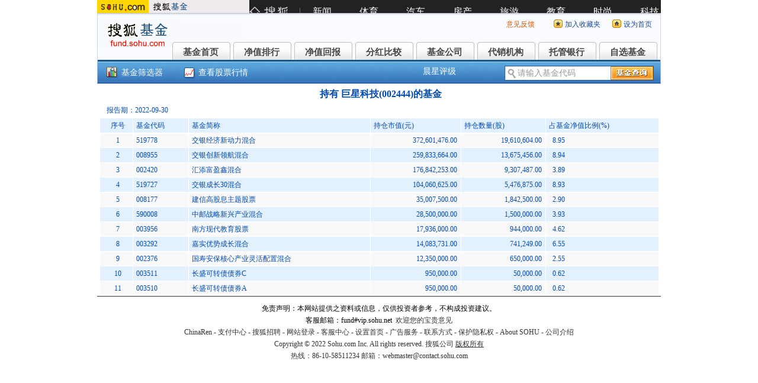

--- FILE ---
content_type: text/html; charset=UTF-8
request_url: https://q.fund.sohu.com/q/hsl.php?code=002444&tdate=2022-09-30
body_size: 4306
content:
<?
/*
	$file: config.inc.php,v $
	$vision: 1.0.0.0 $
	$Date: 2007-1-6 9:34:54 Saturday $
*/
?><!DOCTYPE html PUBLIC "-//W3C//DTD XHTML 1.0 Transitional//EN" "http://www.w3.org/TR/xhtml1/DTD/xhtml1-transitional.dtd">
<html xmlns="http://www.w3.org/1999/xhtml">
<head>
<meta http-equiv="Content-Type" content="text/html; charset=gb2312" />
<title>持有股票 - 搜狐基金</title>
<meta name="keyword" content="基金净值,开放式基金,自选基金,fund" />
<meta name="description" content="搜狐基金,包括有基金行情,基金公告,基金说吧,基金评级,最新动态,分析评论" />
<link type="text/css" rel="stylesheet" href="//static.k.sohu.com/static/finance/pc/fund/css/sohufund.css" />
<!--script language="javascript" type="text/javascript" src="/function/keyboard.js"></script>
<script language="javascript" type="text/javascript" src="/function/FundCode.js"></script-->
<script type="text/javascript" src="/function/external.js"></script>
<script language="javascript" type="text/javascript">
<!--
function getObject(objectId) {
   if(document.getElementById && document.getElementById(objectId)) {
// W3C DOM
return document.getElementById(objectId);
   } else if (document.all && document.all(objectId)) {
// MSIE 4 DOM
return document.all(objectId);
   } else if (document.layers && document.layers[objectId]) {
// NN 4 DOM.. note: this won't find nested layers
return document.layers[objectId];
   } else {
return false;
   }
}

function setFundCode(comp){
  if (eval(comp).value.length < 1 ) {
	  alert("请您输入6位证券代码、拼音缩写或基金简称");
		return false;
	} else if (eval(comp).value.length > 6 ) {
	  var url = "/q/bc.php?code=" + eval(comp).value;
		location = url;
		//window.open(url);
	} else {
	  var url = "/q/bc.php?code=" + eval(comp).value;
		location = url;
		//window.open(url);
	}
}

function samefundjump(param, comp){
  if (getObject(comp).value.length < 1 ) {
	  alert("请您输入6位证券代码、拼音缩写或基金简称");
		return false;
	} else {
	  url = param + "?code=" + getObject(comp).value;
		location = url;
		//window.open(url);
		return false;
	}
	return false;
}

function chgBG(obj, color) {
	obj.style.backgroundColor= color;
}

function omoBG(obj, color) {
	obj.style.backgroundColor= color;
}
//-->
</script>
</head>
<body>

<link type="text/css" rel="stylesheet" href="//static.k.sohu.com/static/finance/pc/fund/css/FUND_header_new.css" media="screen" />
<!--页头@搜狐基金:start-->
<!--搜狐通用页眉A START -->
<IFRAME marginWidth=0 marginHeight=0 src="//stock.sohu.com/sohufunddh/"  frameBorder=0 width="100%" scrolling=no  bordercolor="#000000" height="22" style="margin:0 auto"></IFRAME>
<!-- 搜狐通用页眉A END -->

<!-- 行情中心@基金页眉 START -->
<div class="FUND_header">
	<a href="http://fund.sohu.com/" target="_blank"><img id="FUND_logo" src="//s2.biz.itc.cn/cn/pic/FUND_logo.gif" title="搜狐基金" alt="搜狐基金" /></a>
	<div id="FUND_ver">
		<a href="//stock.sohu.com/s2008/hqzx/" target="_blank">行情中心升级到1.1版！</a>
		<a href="//hqadmin.blog.sohu.com/" target="_blank">官方博客</a>
	</div>

	<!-- 顶部功能栏 START -->
	<ul class="FUND_fnbarA">
		<li style="width: 80px;"><a target="_blank" href="//q.stock.sohu.com/feedback.html" style="color: rgb(213, 88, 0);">意见反馈</a></li>
		<li class="e2"><a href="javascript:addBookmark();">加入收藏夹</a></li>
		<li class="e3"><a href="javascript:setHomepage();">设为首页</a></li>
	</ul>
	<!-- 顶部功能栏 END -->

	<!-- 基金导航 START -->
	<div class="FUND_nav" id="FUND_nav">
		<ul>
			<li>基金首页<a href="http://fund.sohu.com/" target="_blank">基金首页</a></li>
			<li>净值排行<a href="//q.fund.sohu.com/jzph/zxjz_date_up.shtml">净值排行</a></li>
			<li>净值回报<a href="//q.fund.sohu.com/jzhb/kfs_rate_all_down.shtml">净值回报</a></li>
			<li>分红比较<a href="//q.fund.sohu.com/fhbj/qb_ljfh_down.shtml">分红比较</a></li>
			<li>基金公司<a href="//q.fund.sohu.com/q/fcls.php">基金公司</a></li>
			<li>代销机构<a href="//q.fund.sohu.com/q/dxjg.php">代销机构</a></li>
			<li>托管银行<a href="//q.fund.sohu.com/q/tgls.php">托管银行</a></li>
			<li>自选基金<a href="//q.stock.sohu.com/cn/mystock.shtml?t=fund">自选基金</a></li>
		</ul>
		<div class="FUND_nav_border"></div>
	</div>
	<!-- 基金导航 END -->

</div>
<!-- 行情中心@基金页眉 END -->
<!--页头@搜狐基金:end-->
<!--智能查询@搜狐基金:start-->
<div class="FUND_bar_wrapper">
	<div id="FUND_bar" class="FUND_bar">
		<div class="fund_sxq"><a target="_blank" href="//q.fund.sohu.com/fund/fundSearch.shtml">基金筛选器</a></div>
		<div class="FUND_bar_cap"><span class="icon"></span><a href="//q.stock.sohu.com/" target="_blank">查看股票行情</a></div>
		<div class="FUND_bar_fn">
			<ul>
				<li><a href="//q.fund.sohu.com/r/cxo.php">晨星评级</a></li>
	  			<!--<li><a href="//q.fund.sohu.com/r/zx.php">中信评级</a></li>-->
				<li><a href="">&nbsp;</a></li>
				<!--<li><a href="//q.fund.sohu.com/r/zl.shtml">众禄评级</a></li>-->
			</ul>
		</div>
		<!-- 搜索&Suggest START -->
		<div id="FEP_searchbar" class="searchbar clearfix">
			<ul id="FEP_searchList" class="searchList clearfix">
				<li class="e1"><input id="FEP_searchIpt" type="text" value="请输入关键字" /></li>
				<li class="e2"><input id="FEP_searchBtn" value="" type="button"></li>
			</ul>
		</div>
		<!-- 搜索&Suggest END -->
	</div>
	<div class="FUND_bar_border"></div>
</div>
<script type="text/javascript">
FUND_menu_config = {};
	
	




	
</script>
<script type="text/javascript" src="//s2.biz.itc.cn/cn/script/main-core-1.0.js"></script>
<script type="text/javascript" src="//s3.biz.itc.cn/cn/script/fund_common-1.0.js"></script>

<div class="Area Toppic1"></div>
<div id="Content" class="Area">
	<div class="sheet w1">
	<table cellpadding="1" cellspacing="1" border="0" width="100%" bgcolor="#ffffff">
		<tr>
			<td height="30" style="text-align:center; font-size:16px; line-height:28px; font-weight:bold;">持有&nbsp;巨星科技(002444)的基金</td>
		</tr>
		<tr>
			<td>&nbsp;&nbsp;报告期：2022-09-30</td>
		</tr>
	</table>
	<table cellpadding="1" cellspacing="1" border="0" width="100%" bgcolor="#ffffff">
		<tr bgcolor="#E3F1FF">
			<td width="50" align="center">序号</td>
			<td>基金代码</td>
			<td>基金简称</td>
			<td>持仓市值(元)</td>
			<td>持仓数量(股)</td>
			<td>占基金净值比例(%)</td>
		</tr>
		<tr bgcolor="#F9F9F9"><td align="center">1</td><td><a href="/q/bc.php?code=519778">519778</a></td><td><a href="/q/bc.php?code=519778">交银经济新动力混合</a></td><td align="right">372,601,476.00&nbsp;&nbsp;</td><td align="right">19,610,604.00&nbsp;&nbsp;</td><td>&nbsp;&nbsp;8.95</td></tr><tr bgcolor="#E3F1FF"><td align="center">2</td><td><a href="/q/bc.php?code=008955">008955</a></td><td><a href="/q/bc.php?code=008955">交银创新领航混合</a></td><td align="right">259,833,664.00&nbsp;&nbsp;</td><td align="right">13,675,456.00&nbsp;&nbsp;</td><td>&nbsp;&nbsp;8.94</td></tr><tr bgcolor="#F9F9F9"><td align="center">3</td><td><a href="/q/bc.php?code=002420">002420</a></td><td><a href="/q/bc.php?code=002420">汇添富盈鑫混合</a></td><td align="right">176,842,253.00&nbsp;&nbsp;</td><td align="right">9,307,487.00&nbsp;&nbsp;</td><td>&nbsp;&nbsp;3.89</td></tr><tr bgcolor="#E3F1FF"><td align="center">4</td><td><a href="/q/bc.php?code=519727">519727</a></td><td><a href="/q/bc.php?code=519727">交银成长30混合</a></td><td align="right">104,060,625.00&nbsp;&nbsp;</td><td align="right">5,476,875.00&nbsp;&nbsp;</td><td>&nbsp;&nbsp;8.93</td></tr><tr bgcolor="#F9F9F9"><td align="center">5</td><td><a href="/q/bc.php?code=008177">008177</a></td><td><a href="/q/bc.php?code=008177">建信高股息主题股票</a></td><td align="right">35,007,500.00&nbsp;&nbsp;</td><td align="right">1,842,500.00&nbsp;&nbsp;</td><td>&nbsp;&nbsp;2.90</td></tr><tr bgcolor="#E3F1FF"><td align="center">6</td><td><a href="/q/bc.php?code=590008">590008</a></td><td><a href="/q/bc.php?code=590008">中邮战略新兴产业混合</a></td><td align="right">28,500,000.00&nbsp;&nbsp;</td><td align="right">1,500,000.00&nbsp;&nbsp;</td><td>&nbsp;&nbsp;3.93</td></tr><tr bgcolor="#F9F9F9"><td align="center">7</td><td><a href="/q/bc.php?code=003956">003956</a></td><td><a href="/q/bc.php?code=003956">南方现代教育股票</a></td><td align="right">17,936,000.00&nbsp;&nbsp;</td><td align="right">944,000.00&nbsp;&nbsp;</td><td>&nbsp;&nbsp;4.62</td></tr><tr bgcolor="#E3F1FF"><td align="center">8</td><td><a href="/q/bc.php?code=003292">003292</a></td><td><a href="/q/bc.php?code=003292">嘉实优势成长混合</a></td><td align="right">14,083,731.00&nbsp;&nbsp;</td><td align="right">741,249.00&nbsp;&nbsp;</td><td>&nbsp;&nbsp;6.55</td></tr><tr bgcolor="#F9F9F9"><td align="center">9</td><td><a href="/q/bc.php?code=002376">002376</a></td><td><a href="/q/bc.php?code=002376">国寿安保核心产业灵活配置混合</a></td><td align="right">12,350,000.00&nbsp;&nbsp;</td><td align="right">650,000.00&nbsp;&nbsp;</td><td>&nbsp;&nbsp;2.55</td></tr><tr bgcolor="#E3F1FF"><td align="center">10</td><td><a href="/q/bc.php?code=003511">003511</a></td><td><a href="/q/bc.php?code=003511">长盛可转债债券C</a></td><td align="right">950,000.00&nbsp;&nbsp;</td><td align="right">50,000.00&nbsp;&nbsp;</td><td>&nbsp;&nbsp;0.62</td></tr><tr bgcolor="#F9F9F9"><td align="center">11</td><td><a href="/q/bc.php?code=003510">003510</a></td><td><a href="/q/bc.php?code=003510">长盛可转债债券A</a></td><td align="right">950,000.00&nbsp;&nbsp;</td><td align="right">50,000.00&nbsp;&nbsp;</td><td>&nbsp;&nbsp;0.62</td></tr>	</table>
	</div>
</div>
<div id="foot" class="Area">
<div style="color:#000000">免责声明：本网站提供之资料或信息，仅供投资者参考，不构成投资建议。</div>
<div style="color:#000000">客服邮箱：fund#vip.sohu.net&nbsp;&nbsp;<a href="//bbs.sogou.com/t?spaceID=%BB%F9%BD%F0&page=1" rel="external">欢迎您的宝贵意见</a></div>
<a href="http://www.chinaren.com/" rel="external">ChinaRen</a> - <a href="//up.sohu.com/" rel="external">支付中心</a> - <a href="//hr.sohu.com/" rel="external">搜狐招聘</a> - <a href="//add.sohu.com" rel="external">网站登录</a> - <a href="//help.sohu.com" rel="external">客服中心</a> - <a onclick="this.style.behavior='url(#default#homepage)';this.setHomePage('//www.sohu.com');return false;" href="#">设置首页</a> - <a href="//ad.sohu.com/" rel="external">广告服务</a> - <a href="//corp.sohu.com/s2006/contactus/" rel="external">联系方式</a> - <a href="//www.sohu.com/about/privacy.html" rel="external">保护隐私权</a> - <a href="//corp.sohu.com/" rel="external">About SOHU</a> - <a href="//www.sohu.com/about/" rel="external">公司介绍</a><br />  
Copyright &copy; 2022 Sohu.com Inc. All rights reserved. 搜狐公司 <span class="unline"><a href="//www.sohu.com/about/copyright.html" rel="external">版权所有</a></span><br />
热线：86-10-58511234 邮箱：<a href="mailto:webmaster@contact.sohu.com" rel="external">webmaster@contact.sohu.com</a>
</div>

<script language="javascript" src="//fund.sohu.com/upload/fund/keyboard.js"></script>
<script language="javascript" src="//fund.sohu.com/upload/fund/FundCode.js"></script>

<script language="javascript" src="//js.sohu.com/pv.js"></script>
<script language="javascript" src="//js.sohu.com/wrating0820.js"></script>
<!--
<script language="javascript">

var  _wratingId = null;

try{

_wratingId = _getAcc();

}catch(e){}

if(_wratingId !=null){

document.write('<scr'+'ipt type="text/javascript" src="//sohu.wrating.com/a1.js"></scr'+'ipt>');

}

</script>

<script language="javascript">

if(_wratingId !=null){

document.write('<scr'+'ipt type="text/javascript">');

document.write('var vjAcc="'+_wratingId+'";');

document.write('var wrUrl="//sohu.wrating.com/";');

document.write('try{vjTrack();}catch(e){}');

document.write('</scr'+'ipt>');

}

</script>
-->
<script type="text/javascript" src="//static.k.sohu.com/static/finance/pc/tongji/tongji.js"></script>

</body>
</html>


--- FILE ---
content_type: text/html
request_url: https://stock.sohu.com/sohufunddh/
body_size: 845
content:

<!doctype html PUBLIC "-//W3C//DTD XHTML 1.0 Transitional//EN"
	"http://www.w3.org/TR/xhtml1/DTD/xhtml1-transitional.dtd">
<html xmlns="http://www.w3.org/1999/xhtml">
<head>




<meta http-equiv=content-type content="text/html; charset=GBK">

<title>搜狐基金频道统一标准头-基金频道</title>
<meta name="description" content="搜狐基金频道统一标准头" />
<meta name="keywords" content="搜狐基金频道统一标准头" />
<meta name="robots" content="all" />
<style>
/*页面属性*/
.Area{width:980px;clear:both;height:auto;margin:0px auto;}
#channelNav {margin:3px auto 2px auto;height:22px;background:#EFEBEF;text-align:left;width:950px;color:#000}
#channelNav ul {padding-right:6px;}
#channelNav li {list-style:none;float:left;padding:0 2px 0 0;margin:5px auto 0 auto;line-height:14px;}
#channelNav .end {padding-right:0}
#channelNav .red a {color:#f00}
#channelNav a {color:#000}
</style>
</head>
<body>
<center>
<link href="//sports.sohu.com/upload/sohuindexnevmediatech/sohu_indexNav.css" rel="stylesheet" type="text/css" />

<style>

/*请频道按照自己的宽度改一下尺寸*/

.Area_w{width:952px;}

</style>

<center><div class="Area_w" id="criterionNav"><a id="sohu_logo" href="http://www.sohu.com/" target="_blank"><img height="22" alt="搜狐网站" src="//images.sohu.com/uiue/sohu_logo/2005/sohu_logo2.gif" border="0"  /></a><a id="sohu_sec_logo" href="http://fund.sohu.com/" target=_blank><img height="22" alt="搜狐基金" src="//images.sohu.com/uiue/sohu_logo/2006/fund_logo2.gif" border="0" /></a>

<iframe src='//gongyi.sohu.com/s2008/1467/s260954364/' frameBorder=0 scrolling=no class="ejy_navi"></iframe>

</div>

</center>












</center>
</body>
</html>


--- FILE ---
content_type: text/html
request_url: https://gongyi.sohu.com/s2008/1467/s260954364/
body_size: 2571
content:
<!DOCTYPE html>
<html>

<head>
    <title>404,您访问的页面已经不存在!</title>
    <meta charset="utf-8"/>
    <meta name="renderer" content="webkit"> 
    <meta http-equiv="X-UA-Compatible" content="IE=Edge,chrome=1"/>
    <meta name="viewport" content="width=device-width, initial-scale=1,maximum-scale=1" />
    <link rel="icon" href="//47f72d130392f.cdn.sohucs.com/web/static/images/pic/sohu-logo/favicon.ico" type="image/x-icon"/>
    <link rel="shortcut icon" href="//47f72d130392f.cdn.sohucs.com/web/static/images/pic/sohu-logo/favicon.ico" type="image/x-icon"/>
    <link rel="apple-touch-icon" sizes="57x57" href="//47f72d130392f.cdn.sohucs.com/web/static/images/pic/sohu-logo/logo-57.png" />
    <link rel="apple-touch-icon" sizes="72x72" href="//47f72d130392f.cdn.sohucs.com/web/static/images/pic/sohu-logo/logo-72.png" />
    <link rel="apple-touch-icon" sizes="114x114" href="//47f72d130392f.cdn.sohucs.com/web/static/images/pic/sohu-logo/logo-114.png" />
    <link rel="apple-touch-icon" sizes="144x144" href="//47f72d130392f.cdn.sohucs.com/web/static/images/pic/sohu-logo/logo-144.png" />
    <link href="//47f72d130392f.cdn.sohucs.com/web/static/css/main-cf95bf42d5.css" rel="stylesheet"/>
    <script>
        //  加载监控代码
    </script>
    <!--[if lt IE 9]>
    <script src="//47f72d130392f.cdn.sohucs.com/web/static/js/es5-shim-08e41cfc3e.min.js"></script>
    <script src="//47f72d130392f.cdn.sohucs.com/web/static/js/es5-sham-1d5fa1124b.min.js"></script>
    <script src="//47f72d130392f.cdn.sohucs.com/web/static/js/html5shiv-21fc8c2ba6.js"></script>
    <link href="//47f72d130392f.cdn.sohucs.com/web/static/css/ie8hack-9dce3c3b96.css" rel="stylesheet" />
    <![endif]-->
    <script type="text/javascript">
    //解決IE8,IE9不支持console的问题
    (function() {
        var method;
        var noop = function() {};
        var methods = [
            'assert', 'clear', 'count', 'debug', 'dir', 'dirxml', 'error',
            'exception', 'group', 'groupCollapsed', 'groupEnd', 'info', 'log',
            'markTimeline', 'profile', 'profileEnd', 'table', 'time', 'timeEnd',
            'timeStamp', 'trace', 'warn'
        ];
        var length = methods.length;
        var console = (window.console = window.console || {});

        while (length--) {
            method = methods[length];

            // Only stub undefined methods.
            if (!console[method]) {
                console[method] = noop;
            }
        }
    }());
    </script>
    <script type="text/javascript">
        (function () {
            var html = document.getElementsByTagName("html")[0];
            var width = Math.min(document.documentElement.clientWidth, 790);
            width = width < 320 ? 320 : width;
            if (document.documentElement.clientWidth <= 1024) {
                html.style.fontSize = width / 790 * 79 + 'px';
            }
            if (window.addEventListener) {
                window.addEventListener('resize', resizeHandler);
            }
            else if (window.attachEvent) {
                window.attachEvent('onresize', resizeHandler);
            }
            function resizeHandler() {
                if (document.documentElement.clientWidth <= 1024) {
                    var width = Math.min(document.documentElement.clientWidth, 790);
                    width = width < 320 ? 320 : width;
                    html.style.fontSize = width / 790 * 79 + 'px';
                } else {
                    html.style.fontSize = "16px";
                }
            };
        })();
    </script>

</head>
<body class="error-index">

    <div class="wrapper-box">
        <header id="main-header" class="error-head">


            <div class="area">
                <div class="head-nav left">
                    <ul>
                        <li class="index"><a href="//www.sohu.com"><em class="icon-home icon"></em><em class="sohu-logo">搜狐首页</em></a></li>
                        <li><a href="http://news.sohu.com/">新闻</a></li>
                        <li><a href="http://sports.sohu.com/">体育</a></li>
                        <li><a href="http://auto.sohu.com/">汽车</a></li>
                        <li><a href="http://www.focus.cn/">房产</a></li>
                        <li><a href="http://travel.sohu.com/">旅游</a></li>
                        <li><a href="http://learning.sohu.com/">教育</a></li>
                        <li><a href="http://fashion.sohu.com/">时尚</a></li>
                        <li><a href="http://it.sohu.com/">科技</a></li>
                        <li><a href="http://business.sohu.com/">财经</a></li>
                        <li><a href="http://yule.sohu.com/">娱乐</a></li>
                        <li class="more-nav"><a href="javascript:void(0)">更多<em class="cor"></em></a>
                            <div class="more-nav-box">
                                <a href="http://baobao.sohu.com/">母婴</a>
                                <a href="http://health.sohu.com/">健康</a>
                                <a href="http://history.sohu.com/">历史</a>
                                <a href="http://mil.sohu.com/">军事</a>
                                <a href="http://chihe.sohu.com/">美食</a>
                                <a href="http://cul.sohu.com/">文化</a>
                                <a href="http://astro.sohu.com/">星座</a>
                                <a href="http://society.sohu.com/">社会</a>
                                <a href="http://game.sohu.com/">游戏</a>
                                <a href="http://fun.sohu.com/">搞笑</a>
                                <a href="http://acg.sohu.com/">动漫</a>
                                <a href="http://pets.sohu.com/">宠物</a>
                            </div>
                        </li>
                    </ul>
                </div>
                <div id="head-login" class="right login">
                </div>
            </div>

        </header>



        <div class="area clear">
            <div class="err404">
                <h4>您访问的页面不见了！</h4>
                <div id="countdown" class="countdown"><em class="countdown-now">3</em>秒后您将</div>
                <h5><a href="/" class="go-sohu">去搜狐首页</a></h5>
            </div>
        </div>

        <footer>
            <div id="foot" class="area"><a href="javascript:void(0)"
                                        onClick="this.style.behavior='url(#default#homepage)';this.setHomePage('http://www.sohu.com');return false;">
                设置首页
            </a>
                - <a href="http://pinyin.sogou.com/" target="_blank">搜狗输入法</a>
                - <a href="http://up.sohu.com/" target="_blank">支付中心</a>
                - <a href="http://hr.sohu.com" target="_blank">搜狐招聘</a>
                - <a href="http://ad.sohu.com/" target="_blank">广告服务</a>
                - <a href="http://sohucallcenter.blog.sohu.com/" target="_blank">客服中心</a>
                - <a href="http://corp.sohu.com/s2006/contactus/" target="_blank">联系方式</a>
                - <a href="http://www.sohu.com/about/privacy.html" target="_blank">保护隐私权</a>
                - <a href="http://investors.sohu.com/" target="_blank">About SOHU</a>
                - <a href="http://corp.sohu.com/indexcn.shtml" target="_blank">公司介绍</a>
                <br/>Copyright <span class="fontArial">&copy;</span> 2016 Sohu.com Inc. All Rights Reserved. 搜狐公司
                <span class="unline"><a href="http://corp.sohu.com/s2007/copyright/" target="_blank">版权所有</a></span>
                <br/>违法和不良信息举报电话：86-10-58511234 举报邮箱：<a href="mailto:jubao@contact.sohu.com">jubao@contact.sohu.com</a>
            </div>

        </footer>
    </div>

    <script src="//47f72d130392f.cdn.sohucs.com/web/static/js/lib-111eab4f1d.js"></script>
    <!--<script src="//47f72d130392f.cdn.sohucs.com/web/static/js/ie8hack-07e05e83f1.js"></script>-->
    <script src="//txt.go.sohu.com/ip/soip"></script>
    <script src="//47f72d130392f.cdn.sohucs.com/web/static/js/main-accd3eadc2.js"></script>
    <script src="//js.sohu.com/pv.js"></script>
    <script>
        sohu_mp["404"]();

    </script>
</body>

</html>

--- FILE ---
content_type: text/css
request_url: https://static.k.sohu.com/static/finance/pc/fund/css/FUND_header_new.css
body_size: 2039
content:
/*================= CSS @ �Ѻ�����  =================*/
/* Name: FUND_comm
/* Version: 1.0
/* Encoding: ANSI
/* Last Modification: 2008-12-08
/* Desc:  �滻�ɻ���ϵͳheader
/*===================================================*/

/*---------------------- ��ʽ��ʼ�� --------------------------*/
* {margin:0;padding:0}

/*---------------------- ȫ����ʽ ----------------------------*/
html,body {background:#FFF;color:#333;font:normal 12px '����'}

a {color:#18479B;text-decoration:none}
a:hover {text-decoration:underline}
li {list-style-type:none}
img {border:0}

input {font:normal 12px '����'}
input.ipt {line-height:15px;padding:1px;padding-bottom:0;*padding-bottom:1px;height:15px;border:1px #D9D9D9 solid}
textarea {padding:2px}

/* ��ɫ�� */
.red {color:#FF5050!important}
.green {color:#090!important}
/* ���������ʽ */
.clearfix:after {content:'.';display:block;height:0;clear:both;visibility:hidden}
/* Hides from IE-mac \*/
* html .clearfix {height: 1%}
/* End hide from IE-mac */

/*---------------------- ȫ�ָ���Ԫ����ʽ --------------------*/
/* �Ѻ�ȫ��ҳü A����
--------------------------------*/
div.sohu_headerA {background:#E8E8E8;margin:0 auto;width:952px;height:22px;border-top:3px #FFF solid;position:relative;overflow:hidden;z-index:10}
div.sohu_headerA strong {color:#F00;font:normal 12px 'Arial'}
div.sohu_headerA img#sohu_logo {position:absolute;top:0;left:0}
div.sohu_headerA ul {text-align:right;padding-right:5px;height:22px}
div.sohu_headerA ul li {color:#333;font:normal 12px '����';line-height:22px;display:inline}
div.sohu_headerA ul li.separator {font:normal 12px '����';margin:0 2px}
div.sohu_headerA ul li a {color:#333;text-decoration:none}
/* ����ҳü
--------------------------------*/
div.FUND_header {background:#FAFBFE url('//s2.biz.itc.cn/cn/pic/FUND_sprite01.gif') repeat-x 0 -291px;margin:0 auto;width:950px;height:81px;border-top:1px #C2C7D4 solid;border-left:1px #C8D6E5 solid;border-right:1px #C8D6E5 solid;position:relative;z-index:20}
div.FUND_header img#FUND_logo {position:absolute;top:10px;left:2px}
div.FUND_header div#FUND_ver {display:none;color:#D55800;font:normal 12px '����';position:absolute;top:12px;left:285px}
div.FUND_header div#FUND_ver a {color:#D55800}
/* ���������� */
div.FUND_header ul.FUND_fnbarA {width:auto;height:16px;position:absolute;top:10px;right:14px}
div.FUND_header ul.FUND_fnbarA li {padding-left:19px;*padding-top:2px;height:16px;float:left}
div.FUND_header ul.FUND_fnbarA li a {color:#18479B;text-decoration:none}
div.FUND_header ul.FUND_fnbarA li a:hover {text-decoration:underline}
div.FUND_header ul.FUND_fnbarA li.e1 {background:url('//s2.biz.itc.cn/cn/pic/FUND_sprite01.gif') no-repeat -2px -123px;width:90px}
div.FUND_header ul.FUND_fnbarA li.e2 {background:url('//s2.biz.itc.cn/cn/pic/FUND_sprite01.gif') no-repeat -2px -83px;width:80px}
div.FUND_header ul.FUND_fnbarA li.e3 {background:url('//s2.biz.itc.cn/cn/pic/FUND_sprite01.gif') no-repeat -2px -103px}

/* ������ */
div.FUND_header div.FUND_nav {width:100%;height:33px;position:absolute;top:48px;left:0}
div.FUND_header div.FUND_nav ul {margin:0 auto;width:824px;position:absolute;right:0;_right:-5px;z-index:10}
div.FUND_header div.FUND_nav ul li {background:url('//s2.biz.itc.cn/cn/pic/FUND_sprite02.gif') no-repeat -98px 0;color:#FFF;font:bold 15px '����';text-align:center;margin-right:5px;padding-top:9px;width:98px;height:21px;float:left;position:relative}
div.FUND_header div.FUND_nav ul li span {color:#464646;padding-top:9px;width:98px;height:21px;position:absolute;top:-1px;left:-1px;display:block}
div.FUND_header div.FUND_nav ul li a {color:#464646;text-decoration:none;padding-top:9px;width:98px;height:21px;position:absolute;top:-1px;left:-1px;display:block}
div.FUND_header div.FUND_nav ul li.current {background:url('//s2.biz.itc.cn/cn/pic/FUND_sprite02.gif') no-repeat 0 0;color:#002F5F;padding-top:9px;width:98px;height:21px}
div.FUND_header div.FUND_nav ul li.current a {color:#FFF;padding-top:9px;width:98px;height:21px;position:absolute;top:-1px;left:-1px;display:block}
div.FUND_header div.FUND_nav div.FUND_nav_border {background:#0B5C8C;width:100%;height:1px;border-top:1px #2E5B8B solid;border-bottom:1px #124879 solid;position:absolute;top:30px;left:0;overflow:hidden;z-index:5}
/* ������Ѷ����
--------------------------------*/
div.FUND_bar_wrapper {margin:0 auto;width:952px;position:relative;z-index:100}
div.FUND_bar_wrapper div.FUND_bar {background:#BDD4F1 url('//s2.biz.itc.cn/cn/pic/FUND_sprite01.gif') repeat-x  0 -229px;margin:0 auto;height:35px;border-left:1px #9BB7DE solid;border-right:1px #9BB7DE solid;border-top:1px #A1D8FF solid;border-bottom:1px #05499A solid}
div.FUND_bar_wrapper div.FUND_bar div.FUND_bar_cap {color:#FFF;font:normal 14px '����';padding-left:35px;line-height:35px;height:35px}
div.FUND_bar_wrapper div.FUND_bar div.FUND_bar_fn {line-height:35px;width:160px;height:35px;position:absolute;left:550px;top:0}
div.FUND_bar_wrapper div.FUND_bar div.FUND_bar_fn ul li {display:inline}
div.FUND_bar_wrapper div.FUND_bar div.FUND_bar_fn ul li a {color:#FFF;font:normal 14px '����'}
div.FUND_bar_wrapper div.FUND_bar_border {background:url('//s2.biz.itc.cn/cn/pic/FUND_sprite01.gif') repeat-x 0 -225px;height:1px;overflow:hidden}

div.FUND_bar_wrapper div.FUND_bar div.FUND_bar_cap span.icon {background:url('//s2.biz.itc.cn/cn/pic/FUND_icon_01.png') no-repeat;width:20px;height:20px;display:block;position:absolute;top:8px;left:10px}
*html div.FUND_bar_wrapper div.FUND_bar div.FUND_bar_cap span.icon {background:transparent;filter:progid:DXImageTransform.Microsoft.AlphaImageLoader(enabled='true',sizingMethod='crop',src='//s3.biz.itc.cn/cn/pic/FUND_icon_01.png')}
div.FUND_bar_wrapper div.FUND_bar div.FUND_bar_cap a {float:left;color:#FFF}

/*---------------------- ������ & Suggest --------------------------*/
div.searchbar {position:absolute}
div.searchbar ul.searchList li {list-style:none;float:left}
div.searchbar ul.searchList li.e1 {width:176px}
div.searchbar ul.searchList li.e2 {width:74px}
div.searchbar ul.searchList li input {background:#FFF;color:#999;margin:0;padding:1px;font:normal 14px '����';vertical-align:middle}

div.suggestList {background:#FFF;font:normal 12px '����';margin:0;padding:0;width:200px;border:1px #7491C7 solid;position:absolute;top:23px;left:1px;z-index:100}
div.suggestList div.suggestItem {background:#FFF;color:#18489D;text-align:left;line-height:24px;margin:0;padding:0;width:200px;height:24px}
div.suggestList div.suggestItem div {white-space:nowrap;margin:0;padding:0;float:left;overflow:hidden}

div.suggestList div.suggestItem div.c1 {text-align:center;width:47px;float:left}
div.suggestList div.suggestItem div.c2 {text-align:left;width:112px}
div.suggestList div.suggestItem div.c3 {color:#999;white-space:nowrap;text-align:right;padding-right:6px;width:35px;overflow:hidden}

div.suggestList div.hover div.c1,div.suggestList div.hover div.c2,div.suggestList div.hover div.c3 {background:#EDF4FD;5color:#000}
div.suggestList div.active div.c1,div.suggestList div.active div.c2,div.suggestList div.active div.c3 {background:#03F;color:#FFF}

div#FEP_searchbar {background:#FFF;margin:0;padding:0;width:250px;height:23px;border:1px #296296 solid;top:7px;left:688px}
input#FEP_searchIpt {background:#FFF url('//s2.biz.itc.cn/cn/pic/FUND_sprite02.gif') no-repeat -210px 0;padding-left:21px;padding-top:3px;width:155px;height:18px;border:0;position:absolute;top:0;left:0}
input#FEP_searchBtn {background:#F90 url('//s2.biz.itc.cn/cn/pic/FUND_sprite03.gif') no-repeat -192px 0;color:#FFF;font:normal 12px '����';text-align:center;line-height:23px;width:72px;height:23px;border:0;display:block;position:absolute;top:0;left:178px;cursor:hand;cursor:pointer}

.fund_sxq{float:left;font-size:14px;line-height:35px;background:url(//i1.itc.cn/20130801/2bb1_f2eb5ef9_f099_f979_7c54_60b49a399c5a_1.jpg) no-repeat 15px 8px;padding:0 25px 0 40px}
.fund_sxq a{color:#fff}
.FUND_bar_cap{position:relative;float:left}

--- FILE ---
content_type: text/css
request_url: https://sports.sohu.com/upload/sohuindexnevmediatech/sohu_indexNav.css
body_size: 391
content:
/* 标准头 */

#criterionNav {margin:0 auto;padding:0;height:22px;background:#EFEBEF;text-align:left;color:#000;line-height:22px;clear:both;position:relative}
#criterionNav #sohu_logo {position:absolute;top:0;}
#criterionNav #sohu_sec_logo {position:absolute;top:0;left:87px}
#criterionNav .end {padding-right:0;}
#criterionNav .red a {color:#f00;}
#criterionNav a {5background:#0C0;color:#000;float:left;padding:0;margin:0;display:block}
#criterionNav a img{float:left;padding:0;margin:0;display:block}
#foot_sohu {
border-top:1px solid #9D9DA1;
color:#133B8A;
line-height:20px;
padding-bottom:5px;
padding-top:10px;
margin:0 auto;
}
#foot_sohu span {font-family:Arial;}
#foot_sohu a {color:#133B8A;}
.ejy_navi { width:695px; height:22px;float:right;}


--- FILE ---
content_type: application/x-javascript
request_url: https://s2.biz.itc.cn/cn/script/main-core-1.0.js
body_size: 4992
content:
(function(){String.prototype.startsWith=function(C){return this.indexOf(C)===0};String.prototype.endsWith=function(C){var D=this.length-C.length;return D>0&&this.lastIndexOf(C)===D};String.prototype.trim=function(){return this.replace(/^\s+|\s+$/gi,"")};String.prototype.isNumber=function(){return !isNaN(this-0)};String.prototype.isEmpty=function(){return this.replace(/\s*/gi,"").length===0};window.StringBuilder=function(C){this.strings=[];if(typeof C=="string"){this.strings.push(C)}};StringBuilder.prototype.append=function(D){var C=this;C.strings.push(D);return C};StringBuilder.prototype.insert=function(D){var C=this;C.strings.unshift(D);return C};StringBuilder.prototype.toString=function(){return this.strings.join("")};StringBuilder.prototype.isEmpty=function(){return this.strings.length===0};window.addDOMLoadEvent=(function(){var H=[],C,G,E,D,F,I=function(){E=true;clearInterval(C);while((D=H.shift())){D()}if(G){G.onreadystatechange=null}};return function(J){if(E){return J()}if(!H[0]){if(document.addEventListener){document.addEventListener("DOMContentLoaded",I,false)}if(/WebKit/i.test(navigator.userAgent)){C=setInterval(function(){if(/loaded|complete/.test(document.readyState)){I()}},10)}F=window.onload;window.onload=function(){I();if(F){F()}}}H.push(J)}})();var B=document.createElement("div");if(!("swapNode" in B)){Node.prototype.swapNode=function(D){var E=this.nextSibling;var C=this.parentNode;D.parentNode.replaceChild(this,D);C.insertBefore(D,E)}}if(!("insertAdjacentHTML" in B)){HTMLElement.prototype.insertAdjacentElement=function(C,D){switch(C){case"beforeBegin":this.parentNode.insertBefore(D,this);break;case"afterBegin":this.insertBefore(D,this.firstChild);break;case"beforeEnd":this.appendChild(D);break;case"afterEnd":if(this.nextSibling){this.parentNode.insertBefore(D,this.nextSibling)}else{this.parentNode.appendChild(D)}break}};HTMLElement.prototype.insertAdjacentHTML=function(D,F){var E=this.ownerDocument.createRange();E.setStartBefore(this);var C=E.createContextualFragment(F);this.insertAdjacentElement(D,C)};HTMLElement.prototype.insertAdjacentText=function(D,E){var C=document.createTextNode(E);this.insertAdjacentElement(D,C)}}var A=window.jaw=window.$=function(C,D){C=C||document;if(C.nodeType){return C}if(typeof C=="string"){return document.getElementById(C)}return undefined};A.extend=function(){var H=arguments[0]||{},F=1,G=arguments.length,C=false,E;if(H.constructor==Boolean){C=H;H=arguments[1]||{};F=2}if(typeof H!="object"&&typeof H!="function"){H={}}if(G==F){H=this;--F}for(;F<G;F++){if((E=arguments[F])!=null){for(var D in E){var I=H[D],J=E[D];if(H===J){continue}if(C&&J&&typeof J=="object"&&!J.nodeType){H[D]=jQuery.extend(C,I||(J.length!=null?[]:{}),J)}else{if(J!==undefined){H[D]=J}}}}}return H};A.browser={ie:!!window.ActiveXObject,ie6:!!window.ActiveXObject&&!window.XMLHttpRequest,ie7:!!window.ActiveXObject&&!!window.XMLHttpRequest,firefox:!!document.getBoxObjectFor,opera:!!window.addEventStream,safiri:/Apple/.test(navigator.vendor)};A.event={add:function(F,E,D,G){if(F.nodeType==3||F.nodeType==8){return }if(A.browser.ie&&F.setInterval){F=window}if(G!=undefined){var C=D;D=function(){return C.call(this,G)}}if(F.addEventListener){F.addEventListener(E,D,false)}else{if(F.attachEvent){F.attachEvent("on"+E,D)}}}};A.ajax=function(C){var H=null;if(C.dataType){H=C.dataType.toLowerCase()}var I=C.success&&typeof C.success=="function"?C.success:null;var D=C.cache?C.url:C.url+(C.url.match(/\?/)?"&":"?")+Math.random();if(H=="script"){var F=document.getElementsByTagName("head")[0]||document.documentElement.firstChild;var G=document.createElement("script");G.src=D;G.type="text/javascript";G.onload=G.onreadystatechange=function(){if(!this.readyState||/loaded|complete/.test(this.readyState)){if(I){I()}G.onload=G.onreadystatechange=null;G.parentNode.removeChild(G)}};F.appendChild(G);return undefined}C.method=C.method?C.method.toUpperCase():"GET";C.async=C.async==undefined?true:!!C.async;var J=A.browser.ie6?new ActiveXObject("Microsoft.XMLHTTP"):new XMLHttpRequest();try{J.open(C.method,D,C.async);J.onreadystatechange=function(){if(J.readyState==4&&J.status==200){var M=J.getResponseHeader("content-type"),L=H=="xml"||!H&&M&&M.indexOf("xml")>=0,N=L?J.responseXML:J.responseText;if(I){I(N)}J=null}};var K=null;if(C.method=="POST"){K=opt.sendData==undefined?null:opt.sendData}J.send(K)}catch(E){}};A.evalScript=function(C){return A.ajax({url:C.url,dataType:"script",success:C.success})};A.loadCSS=function(){var D=document.getElementsByTagName("head")[0]||document.documentElement.firstChild;if(typeof url=="string"){var C=document.createElement("link");C.type="text/css";C.rel="stylesheet";C.href=url;D.appendChild(C)}};A.uniqueArray=function(F){if(F&&F.constructor.toString()==Array){var C={},D=[];for(var E=0;E<F.length;E++){if(!C[F[E]]){C[F[E]]=true;D.push(F[E])}}return D}else{return[]}};A.cookie={get:function(E){var D=E+"=";var C=document.cookie;if(C.length>0){begin=C.indexOf(D);if(begin!=-1){begin+=D.length;end=C.indexOf(";",begin);if(end==-1){end=C.length}return unescape(C.substring(begin,end))}}return null},set:function(E,J,F,K,G,C){var I=1*(60*60*1000);var D=365*24*I;var H=0.01667;if(F!=null){H=F}F=new Date();F.setTime(F.getTime()+(H*I));document.cookie=E+"="+escape(J)+((F==null)?"":"; expires="+F.toGMTString())+((K==null)?"":"; path="+K)+((G==null)?"":"; domain="+G)+((C==null)?"":"; secure")},del:function(E,G,F){var C=1*(60*60*1000);var D=new Date();D.setTime(D.getTime()-10000);if(this.get(E)){document.cookie=E+"="+((D==null)?"":"; expires="+D.toGMTString())+((G==null)?"":"; path="+G)+((F==null)?"":"; domain="+F)}}};A.getParameter=function(H,I){var D=window.location[I||"search"];D=D.replace(/^#|^\?/g,"");if(D){var F=D.split("&"),E=F.length;if(F&&E){for(var G=0;G<E;G++){var L=F[G],K=L.split("=");if(K.length==2){var C=K[0],J=K[1];if(H==C){return J}}}}}return undefined};A.getElemArray=function(F){if(typeof F=="string"){F=$(F)}if(!F){return null}var C=[];F=F.firstChild;while(F){if(F.nodeType==1){if(F.getAttribute("c")!=null){C.push(F)}if(F.firstChild){var E=A.getElemArray(F);if(E.length!=0){if(E.length==1&&E[0].nodeType==1){C.push(E[0])}else{for(var D in E){if(E[D].nodeType==1){C.push(E[D])}}}}}}F=F.nextSibling}return C};A.commet=function(C,D){document.domain="sohu.com"||D;this.heartbeat=200;this.mainFun="PEAK_ODIA"||C;this.dataFrame=null;this.active=true;this.interval=null;this.destory=false;this.reusage=false;var E=function(F){F=F&&F.nodeType==9?F:document;var G=F.createElement("iframe");G.style.display="none";F.body.appendChild(G);return G};this.init=function(){if(window.ActiveXObject){var G=this.htmlFileDocument?this.htmlFileDocument:this.htmlFileDocument=new ActiveXObject("htmlfile");var F="dataFrame";if(!G.getElementById(F)){G.open();G.write("<html><script>");G.write("document.domain=\""+(document.domain)+"\";");G.write("</script></html>");G.close();G.charset=document.defaultCharset;G.parentWindow[this.mainFun]=window[this.mainFun];var H=G.createElement("iframe");H.id=F;G.body.appendChild(H);this.dataFrame=H}CollectGarbage()}else{if(!this.dataFrame){this.dataFrame=E()}}};this.request=function(F,I){if(typeof F!="string"){return }this.init();var K=this.dataFrame;if(this.reusage){var J=window.ActiveXObject?this.htmlFileDocument:document;K=E(J);K.onload=K.onreadystatechange=function(){var L=this;L.onload=L.onreadystatechange=null;L.parentNode.removeChild(L)}}var G=A.cookie.get("SUV");I=(I||"")+(F.indexOf("?")>-1?"&":"?")+"uid="+G;var H=Math.random().toString();H=H.length>6?H.substr(6):H;F+=I+"&"+H;if(F.indexOf(document.domain+"/")!=-1){K.src=F}};this.taskqQueue=[];this.append=function(I,G,H,F){I=I!=undefined?I:this.queue.length;this.taskqQueue.push([I,G,H,F])};this.remove=function(H){var G=this.taskqQueue;for(var F=G.length-1;F>=0;F--){if(G[F][0]==H){G.splice(F,1)}}};this.modify=function(J,I,H){var G=this.taskqQueue;for(var F=G.length-1;F>=0;F--){if(G[F][0]==J){G[F][2]=I;if(H!=undefined){G[F][3]=H}}}};this.handler=function(){var F=this;if(this.interval==null){this.interval=setInterval(function(){if(!F["active"]){return }var K=function(M){if(M.length&&M.constructor.toString()==Array){var O=M[2],N=M[3];if(typeof O=="string"){F.request(O,N)}else{if(typeof O=="function"){O(N)}}}};var G=F["taskqQueue"];for(var H=G.length-1;H>=0;H--){var I=G[H],L,J;if(I.length==4){I[4]=I[1];K(I)}else{if(I[1]>1){I[1]--}else{I[1]=I[4];K(I)}}}},F["heartbeat"])}};this.running=function(){return(this.taskqQueue.length>0&&this.interval!=null)};this.stop=function(){this.taskqQueue=[]};this.pause=function(){this.active=false};this.start=function(){this.active=true};return this};A.shellSort={sort:function(D,E){var C=D.length;do{C=(C/3|0)+1;D=this.pass(D,C,E)}while(C>1);return D},pass:function(C,H,E){var D,F;for(var G=H;G<C.length;G++){if(parseFloat(C[G][E])>parseFloat(C[G-H][E])){D=C[G];F=G-H;do{C[F+H]=C[F];F=F-H}while(F>-1&&parseFloat((D)[E])>parseFloat(C[F][E]));C[F+H]=D}}return C}};A.tableSorter=function(C){this.initialized=false;this.defaultSort={field:null,desc:false};this.dataArray=[];this.fragDoc=null;this.tBody=C;this.clear=function(){var I=this.tBody;var H=function(N){N.onmouseover=null;N.onclick=null;var M=N.getElementsByTagName("TD");for(var L=0,K=M.length;L<K;L++){var O=M[L];O.onclick=null;O.onmouseover=null;var J=O.getElementsByTagName("A");if(J&&J[0]){J[0].onclick=null}}};var E=0,D=I.getElementsByTagName("tr"),G=D.length,F;for(;G&&E<G;E++){if(A.browser.ie){H(D[E])}}while((F=I.firstChild)&&F.nodeType){I.removeChild(F)}};this.load=function(F){this.dataArray=[];for(var D=1;D<F.length;D++){var E=F[D];if(typeof E=="object"){this.dataArray.push(E)}}if(this.defaultSort["field"]){this.sort(this.defaultSort["field"])}return this.dataArray};this.sort=function(F,E){var D=A.shellSort;if(E){if(this.defaultSort["field"]==null||this.defaultSort["field"]!=F){this.dataArray=D["sort"](this.dataArray,F);this.defaultSort["desc"]=false}else{if(this.defaultSort["field"]==F){this.dataArray=this.dataArray.reverse();this.defaultSort["desc"]=!this.defaultSort["desc"]}}this.view()}else{this.dataArray=D["sort"](this.dataArray,F);if(this.defaultSort["desc"]){this.dataArray=this.dataArray.reverse()}}this.defaultSort["field"]=F};this.pushRow=function(G){var E=this.tBody.parentNode.tHead;var D=E.rows[0].cloneNode(true);this.fragDoc.appendChild(D);for(var F=0;F<G.length;F++){var H=D.getElementsByTagName("TD")[F];if(H){H.innerHTML=G[F]}}};this.init=function(F){this.clear();this.dataArray=[];this.fragDoc=document.createDocumentFragment();for(var D=1;D<F.length;D++){var E=F[D];if(typeof E=="object"){this.pushRow(E);this.dataArray.push(E)}}this.tBody.appendChild(this.fragDoc);this.fragDoc=null};this.view=function(){this.clear();this.fragDoc=document.createDocumentFragment();for(var D=0;D<this.dataArray.length;D++){var E=this.dataArray[D];this.pushRow(E)}this.tBody.appendChild(this.fragDoc);this.fragDoc=null}};A.clearTable=function(F){if(F&&F.nodeType==1&&F.tagName.toUpperCase()=="TABLE"){var C=F.tBodies;for(var D=0,E=C.length;D<E;D++){F.removeChild(C[D]);F.appendChild(document.createElement("tbody"))}}};A.resetTable=function(K){if(K&&K.nodeType==1&&K.tagName.toUpperCase()=="TABLE"){var J=K.tBodies[0];var H=J.rows;for(var G=0,D=H.length;G<D;G++){var F=H[G].cells;for(var E=0,I=F.length;E<I;E++){var C=F[E];F[E].innerHTML="&nbsp;"}}}};A.removeClass=function(D,E){var C=D.className.match(" "+E)?" "+E:E;D.className=D.className.replace(C,"")};A.addClass=function(C,E){var D=new RegExp("(^|\\s)"+E+"(\\s|$)").test(C.className);if(!D){C.className+=C.className?" "+E:E}};A.flash={support:function(D){D=8||D;var F=false;try{if(A.browser.ie){if(new ActiveXObject("ShockwaveFlash.ShockwaveFlash."+D)){F=true}}else{var C=navigator.plugins;for(var E=0;E<C.length;E++){var G=C[E];if(G.name.indexOf("Shockwave Flash")!=-1){F=(G.description.split("Shockwave Flash ")[1].split(" ")[0]>=D)}}}return F}catch(H){return false}},load:function(C){var F=C.container,G=C.width||"100%",L=C.height||"100%",K=C.flashId,E=C.url,H={},J=new StringBuilder();if(!F||F.nodeType!=1){return }if(C.params&&typeof C.params=="object"){H=C.params}if(!("quality" in H)){H["quality"]="high"}if(!("allowScriptAccess" in H)){H["allowScriptAccess"]="always"}if(!("wmode" in H)){H["wmode"]="opaque"}if(A.browser.ie){J.append("<object classid=\"clsid:D27CDB6E-AE6D-11cf-96B8-444553540000\" codebase=\"http://fpdownload.macromedia.com/pub/shockwave/cabs/flash/swflash.cab#version=8,0,0,0\" width=\"").append(G).append("\" height=\"").append(L).append("\" id=\"").append(K).append("\">");J.append("<param name='movie' value='").append(E).append("' ></param>");if(H){for(var D in H){var I=H[D];J.append("<param name='").append(D).append("' value='").append(I).append("'></param>")}}J.append("</object>")}else{J.append("<embed id=\"").append(K).append("\" src=\"").append(E).append("\" ").append("pluginspage=\"http://www.macromedia.com/go/getflashplayer\"").append("type=\"application/x-shockwave-flash\" width=\"").append(G).append("\" height=\"").append(L).append("\" ");if(H){for(var D in H){var I=H[D];J.append(D).append("=\"").append(I).append("\" ")}}J.append("></embed>")}F.innerHTML=J.toString()}};window.onerror=function(E,D,C){var F=new StringBuilder("There was an error on this page.\n");F.append("Error: ").append(E).append("\n");F.append("URL: ").append(D).append("\n");F.append("Line: ").append(C).append("\n");if(window.console){window.console.debug(F.toString())}return true}})()


--- FILE ---
content_type: application/javascript
request_url: https://fund.sohu.com/upload/fund/FundCode.js
body_size: 16737
content:
var text_fundCode=new Array();
var value_fundCode=new Array();
var filter_fundCode=new Array();
text_fundCode[0]="���ĳɳ����";
value_fundCode[0]="000001";
filter_fundCode[0]="hxczhh";
text_fundCode[1]="���Ĵ��̾�ѡ���";
value_fundCode[1]="000011";
filter_fundCode[1]="hxdpjxhh";
text_fundCode[2]="��������������Ʊ";
value_fundCode[2]="000021";
filter_fundCode[2]="hxyszzgp";
text_fundCode[3]="���ĸ��˹�Ʊ";
value_fundCode[3]="000031";
filter_fundCode[3]="hxfxgp";
text_fundCode[4]="����ȫ���Ʊ(QDII)";
value_fundCode[4]="000041";
filter_fundCode[4]="hxqqgp(qdii)";
text_fundCode[5]="���Ļ���300ָ��";
value_fundCode[5]="000051";
filter_fundCode[5]="hxhs300zs";
text_fundCode[6]="����ʢ����ѡ��Ʊ";
value_fundCode[6]="000061";
filter_fundCode[6]="hxssjxgp";
text_fundCode[7]="����ծȯA/B";
value_fundCode[7]="001001";
filter_fundCode[7]="hxzqa/b";
text_fundCode[8]="����ծȯC";
value_fundCode[8]="001003";
filter_fundCode[8]="hxzqc";
text_fundCode[9]="����ϣ��ծȯA";
value_fundCode[9]="001011";
filter_fundCode[9]="hxxwzqa";
text_fundCode[10]="����ϣ��ծȯC";
value_fundCode[10]="001013";
filter_fundCode[10]="hxxwzqc";
text_fundCode[11]="���Ļر����";
value_fundCode[11]="002001";
filter_fundCode[11]="hxhbhh";
text_fundCode[12]="���ĺ������";
value_fundCode[12]="002011";
filter_fundCode[12]="hxhlhh";
text_fundCode[13]="���Ļر����Ż��";
value_fundCode[13]="002021";
filter_fundCode[13]="hxhbehhh";
text_fundCode[14]="���Ĳ��Ի��";
value_fundCode[14]="002031";
filter_fundCode[14]="hxclhh";
text_fundCode[15]="�����ֽ���������";
value_fundCode[15]="003003";
filter_fundCode[15]="hxxjzlhb";
text_fundCode[16]="��̩��ӥ������Ʊ";
value_fundCode[16]="020001";
filter_fundCode[16]="gtjyzzgp";
text_fundCode[17]="��̩����ծȯA";
value_fundCode[17]="020002";
filter_fundCode[17]="gtjlzqa";
text_fundCode[18]="��̩������ҵ���";
value_fundCode[18]="020003";
filter_fundCode[18]="gtjlhyhh";
text_fundCode[19]="��̩�����Ƚ����";
value_fundCode[19]="020005";
filter_fundCode[19]="gtjmwjhh";
text_fundCode[20]="��̩���󱣱�";
value_fundCode[20]="020006";
filter_fundCode[20]="gtjxbb";
text_fundCode[21]="��̩����";
value_fundCode[21]="020007";
filter_fundCode[21]="gthb";
text_fundCode[22]="��̩��¹����";
value_fundCode[22]="020008";
filter_fundCode[22]="gtjlbb";
text_fundCode[23]="��̩����������";
value_fundCode[23]="020009";
filter_fundCode[23]="gtjplchh";
text_fundCode[24]="��̩��ţ���¹�Ʊ";
value_fundCode[24]="020010";
filter_fundCode[24]="gtjncxgp";
text_fundCode[25]="��̩����300ָ��";
value_fundCode[25]="020011";
filter_fundCode[25]="gths300zs";
text_fundCode[26]="��̩����ծȯC";
value_fundCode[26]="020012";
filter_fundCode[26]="gtjlzqc";
text_fundCode[27]="��̩��λ���ƹ�Ʊ";
value_fundCode[27]="020015";
filter_fundCode[27]="gtqwysgp";
text_fundCode[28]="��̩��¹�������(����)";
value_fundCode[28]="020018";
filter_fundCode[28]="gtjlbbhh(eq)";
text_fundCode[29]="��̩˫��ծȯA";
value_fundCode[29]="020019";
filter_fundCode[29]="gtslzqa";
text_fundCode[30]="��̩˫��ծȯC";
value_fundCode[30]="020020";
filter_fundCode[30]="gtslzqc";
text_fundCode[31]="ӯ������";
value_fundCode[31]="02800";
filter_fundCode[31]="yfjj";
text_fundCode[32]="I���й�";
value_fundCode[32]="02801";
filter_fundCode[32]="igzg";
text_fundCode[33]="��˶��������";
value_fundCode[33]="02802";
filter_fundCode[33]="asyzxx";
text_fundCode[34]="����RAFI����ETF";
value_fundCode[34]="02803";
filter_fundCode[34]="lxrafimgetf";
text_fundCode[35]="����RAFIŷ��ETF";
value_fundCode[35]="02806";
filter_fundCode[35]="lxrafiozetf";
text_fundCode[36]="������ƷETF";
value_fundCode[36]="02809";
filter_fundCode[36]="lxspetf";
text_fundCode[37]="����ӡ��ETF";
value_fundCode[37]="02810";
filter_fundCode[37]="lxydetf";
text_fundCode[38]="���Ȼ���ETF";
value_fundCode[38]="02812";
filter_fundCode[38]="lxhqetf";
text_fundCode[39]="���Ⱥ���ETF";
value_fundCode[39]="02813";
filter_fundCode[39]="lxhgetf";
text_fundCode[40]="�����ձ�ETF";
value_fundCode[40]="02814";
filter_fundCode[40]="lxrbetf";
text_fundCode[41]="������̫��ETF";
value_fundCode[41]="02815";
filter_fundCode[41]="lxytqetf";
text_fundCode[42]="DBX����ز�";
value_fundCode[42]="02816";
filter_fundCode[42]="dbxhsdc";
text_fundCode[43]="ABF��ծָ��";
value_fundCode[43]="02819";
filter_fundCode[43]="abfgzzs";
text_fundCode[44]="���������г�ETF";
value_fundCode[44]="02820";
filter_fundCode[44]="lxxxscetf";
text_fundCode[45]="�渻����";
value_fundCode[45]="02821";
filter_fundCode[45]="pfjj";
text_fundCode[46]="A50�й�����";
value_fundCode[46]="02823";
filter_fundCode[46]="a50zgjj";
text_fundCode[47]="�������100";
value_fundCode[47]="02825";
filter_fundCode[47]="bzxg100";
text_fundCode[48]="������ָETF";
value_fundCode[48]="02826";
filter_fundCode[48]="lxnzetf";
text_fundCode[49]="���ǻ���300";
value_fundCode[49]="02827";
filter_fundCode[49]="bzhs300";
text_fundCode[50]="����H��ETF";
value_fundCode[50]="02828";
filter_fundCode[50]="hshgetf";
text_fundCode[51]="��˶A�ɽ���";
value_fundCode[51]="02829";
filter_fundCode[51]="asagjr";
text_fundCode[52]="���ȶ���˹ETF";
value_fundCode[52]="02831";
filter_fundCode[52]="lxelsetf";
text_fundCode[53]="����ָ��ETF";
value_fundCode[53]="02833";
filter_fundCode[53]="hszsetf";
text_fundCode[54]="I��ӡ��ETF";
value_fundCode[54]="02836";
filter_fundCode[54]="igydetf";
text_fundCode[55]="����̨��ETF";
value_fundCode[55]="02837";
filter_fundCode[55]="lxtwetf";
text_fundCode[56]="�����»���ʱ25";
value_fundCode[56]="02838";
filter_fundCode[56]="hsxhfs25";
text_fundCode[57]="SPDR��ETF";
value_fundCode[57]="02840";
filter_fundCode[57]="spdrjetf";
text_fundCode[58]="DBX�������";
value_fundCode[58]="02844";
filter_fundCode[58]="dbxhsjr";
text_fundCode[59]="��˶����300";
value_fundCode[59]="02846";
filter_fundCode[59]="ashs300";
text_fundCode[60]="DBX����ETF";
value_fundCode[60]="02848";
filter_fundCode[60]="dbxhgetf";
text_fundCode[61]="����̨��׿Խ50";
value_fundCode[61]="03002";
filter_fundCode[61]="bltwzy50";
text_fundCode[62]="��˶����С�͹�";
value_fundCode[62]="03004";
filter_fundCode[62]="asyzxxg";
text_fundCode[63]="DBX���ҵ";
value_fundCode[63]="03005";
filter_fundCode[63]="dbxhsgy";
text_fundCode[64]="��˶A�ɻ���";
value_fundCode[64]="03006";
filter_fundCode[64]="asagjj";
text_fundCode[65]="DBX��ʱ25";
value_fundCode[65]="03007";
filter_fundCode[65]="dbxfs25";
text_fundCode[66]="DBX�����г�";
value_fundCode[66]="03009";
filter_fundCode[66]="dbxxxsc";
text_fundCode[67]="��˶����50";
value_fundCode[67]="03010";
filter_fundCode[67]="asyz50";
text_fundCode[68]="DBX�������г�";
value_fundCode[68]="03011";
filter_fundCode[68]="dbxmhbsc";
text_fundCode[69]="DBX����ӡ��";
value_fundCode[69]="03015";
filter_fundCode[69]="dbxbpyd";
text_fundCode[70]="DBX������Դ";
value_fundCode[70]="03017";
filter_fundCode[70]="dbxhsny";
text_fundCode[71]="DBX����ETF";
value_fundCode[71]="03019";
filter_fundCode[71]="dbxhqetf";
text_fundCode[72]="DBX����ETF";
value_fundCode[72]="03020";
filter_fundCode[72]="dbxmgetf";
text_fundCode[73]="������֤50";
value_fundCode[73]="03024";
filter_fundCode[73]="bzsz50";
text_fundCode[74]="DBX�����ѡ";
value_fundCode[74]="03025";
filter_fundCode[74]="dbxhskx";
text_fundCode[75]="DBX����˹ETF";
value_fundCode[75]="03027";
filter_fundCode[75]="dbxelsetf";
text_fundCode[76]="��˶�������͹�";
value_fundCode[76]="03032";
filter_fundCode[76]="asyzzxg";
text_fundCode[77]="DBX���������г�";
value_fundCode[77]="03035";
filter_fundCode[77]="dbxyzxxsc";
text_fundCode[78]="DBX̨��ETF";
value_fundCode[78]="03036";
filter_fundCode[78]="dbxtwetf";
text_fundCode[79]="��˶A��ԭ����";
value_fundCode[79]="03039";
filter_fundCode[79]="asagycl";
text_fundCode[80]="DBX̫ƽ��ETF";
value_fundCode[80]="03043";
filter_fundCode[80]="dbxtpyetf";
text_fundCode[81]="��ֵ�й�ETF";
value_fundCode[81]="03046";
filter_fundCode[81]="jzzgetf";
text_fundCode[82]="DBX����ETF";
value_fundCode[82]="03048";
filter_fundCode[82]="dbxbxetf";
text_fundCode[83]="DBX����300";
value_fundCode[83]="03049";
filter_fundCode[83]="dbxhs300";
text_fundCode[84]="��˶A����Դ";
value_fundCode[84]="03050";
filter_fundCode[84]="asagny";
text_fundCode[85]="�н�����100ָ��";
value_fundCode[85]="03051";
filter_fundCode[85]="zjsz100zs";
text_fundCode[86]="DBX�����";
value_fundCode[86]="03052";
filter_fundCode[86]="dbxhsgy";
text_fundCode[87]="DBX����ҽҩ";
value_fundCode[87]="03057";
filter_fundCode[87]="dbxhsyy";
text_fundCode[88]="DBX��������";
value_fundCode[88]="03061";
filter_fundCode[88]="dbxhsyh";
text_fundCode[89]="DBX����ԭ����";
value_fundCode[89]="03062";
filter_fundCode[89]="dbxhsycl";
text_fundCode[90]="DBX��������";
value_fundCode[90]="03063";
filter_fundCode[90]="dbxhsys";
text_fundCode[91]="DBX��ʱԽ��";
value_fundCode[91]="03087";
filter_fundCode[91]="dbxfsyn";
text_fundCode[92]="�������¹�Ʊ";
value_fundCode[92]="040001";
filter_fundCode[92]="hacxgp";
text_fundCode[93]="�����й�A����ǿָ��";
value_fundCode[93]="040002";
filter_fundCode[93]="hazgagzqzs";
text_fundCode[94]="�����ֽ�������A";
value_fundCode[94]="040003";
filter_fundCode[94]="haxjflhba";
text_fundCode[95]="�����������û��";
value_fundCode[95]="040004";
filter_fundCode[95]="hablpzhh";
text_fundCode[96]="����������Ʊ";
value_fundCode[96]="040005";
filter_fundCode[96]="hahlgp";
text_fundCode[97]="�����������û��(QDII)";
value_fundCode[97]="040006";
filter_fundCode[97]="hagjpzhh(qdii)";
text_fundCode[98]="������С�̳ɳ���Ʊ";
value_fundCode[98]="040007";
filter_fundCode[98]="hazxpczgp";
text_fundCode[99]="����������ѡ��Ʊ";
value_fundCode[99]="040008";
filter_fundCode[99]="haclyxgp";
text_fundCode[100]="�����ȶ�����ծȯA";
value_fundCode[100]="040009";
filter_fundCode[100]="hawdsyzqa";
text_fundCode[101]="�����ȶ�����ծȯB";
value_fundCode[101]="040010";
filter_fundCode[101]="hawdsyzqb";
text_fundCode[102]="�������Ĺ�Ʊ";
value_fundCode[102]="040011";
filter_fundCode[102]="hahxgp";
text_fundCode[103]="����ǿ������ծȯA";
value_fundCode[103]="040012";
filter_fundCode[103]="haqhsyzqa";
text_fundCode[104]="����ǿ������ծȯB";
value_fundCode[104]="040013";
filter_fundCode[104]="haqhsyzqb";
text_fundCode[105]="������̬������û��";
value_fundCode[105]="040015";
filter_fundCode[105]="hadtlhpzhh";
text_fundCode[106]="������֤180ETF����";
value_fundCode[106]="040180";
filter_fundCode[106]="hasz180etflj";
text_fundCode[107]="�����ֽ�������B";
value_fundCode[107]="041003";
filter_fundCode[107]="haxjflhbb";
text_fundCode[108]="��ʱ��ֵ�������";
value_fundCode[108]="050001";
filter_fundCode[108]="bsjzzzhh";
text_fundCode[109]="��ʱ����300ָ��";
value_fundCode[109]="050002";
filter_fundCode[109]="bshs300zs";
text_fundCode[110]="��ʱ�ֽ��������";
value_fundCode[110]="050003";
filter_fundCode[110]="bsxjsyhb";
text_fundCode[111]="��ʱ��ѡ��Ʊ";
value_fundCode[111]="050004";
filter_fundCode[111]="bsjxgp";
text_fundCode[112]="��ʱ�ȶ���ֵծȯB";
value_fundCode[112]="050006";
filter_fundCode[112]="bswdjzzqb";
text_fundCode[113]="��ʱƽ�����û��";
value_fundCode[113]="050007";
filter_fundCode[113]="bsphpzhh";
text_fundCode[114]="��ʱ������ҵ��Ʊ";
value_fundCode[114]="050008";
filter_fundCode[114]="bsdscygp";
text_fundCode[115]="��ʱ���˳ɳ���Ʊ";
value_fundCode[115]="050009";
filter_fundCode[115]="bsxxczgp";
text_fundCode[116]="��ʱ������ֵ��Ʊ";
value_fundCode[116]="050010";
filter_fundCode[116]="bstxjzgp";
text_fundCode[117]="��ʱ����ծȯA/B";
value_fundCode[117]="050011";
filter_fundCode[117]="bsxyzqa/b";
text_fundCode[118]="��ʱ�������û��";
value_fundCode[118]="050012";
filter_fundCode[118]="bsclpzhh";
text_fundCode[119]="����ETF����";
value_fundCode[119]="050013";
filter_fundCode[119]="cdetflj";
text_fundCode[120]="��ʱ�ȶ���ֵծȯA";
value_fundCode[120]="050106";
filter_fundCode[120]="bswdjzzqa";
text_fundCode[121]="��ʱ����ծȯC";
value_fundCode[121]="050111";
filter_fundCode[121]="bsxyzqc";
text_fundCode[122]="��ʱ��ֵ�������Ż��";
value_fundCode[122]="050201";
filter_fundCode[122]="bsjzzzehhh";
text_fundCode[123]="��ʵ�ɳ�������";
value_fundCode[123]="070001";
filter_fundCode[123]="jsczsyhh";
text_fundCode[124]="��ʵ�������";
value_fundCode[124]="070002";
filter_fundCode[124]="jszzhh";
text_fundCode[125]="��ʵ�Ƚ����";
value_fundCode[125]="070003";
filter_fundCode[125]="jswjhh";
text_fundCode[126]="��ʵծȯ";
value_fundCode[126]="070005";
filter_fundCode[126]="jszq";
text_fundCode[127]="��ʵ������ֵ��ҵ���";
value_fundCode[127]="070006";
filter_fundCode[127]="jsfwzzhyhh";
text_fundCode[128]="��ʵ����";
value_fundCode[128]="070007";
filter_fundCode[128]="jsbb";
text_fundCode[129]="��ʵ����";
value_fundCode[129]="070008";
filter_fundCode[129]="jshb";
text_fundCode[130]="��ʵ����ծծȯ";
value_fundCode[130]="070009";
filter_fundCode[130]="jscdzzq";
text_fundCode[131]="��ʵ������";
value_fundCode[131]="070010";
filter_fundCode[131]="jszthh";
text_fundCode[132]="��ʵ���Ի��";
value_fundCode[132]="070011";
filter_fundCode[132]="jsclhh";
text_fundCode[133]="��ʵ�����й���Ʊ(QDII)";
value_fundCode[133]="070012";
filter_fundCode[133]="jshwzggp(qdii)";
text_fundCode[134]="��ʵ�о���ѡ��Ʊ";
value_fundCode[134]="070013";
filter_fundCode[134]="jsyjjxgp";
text_fundCode[135]="��ʵ��ԪծȯA";
value_fundCode[135]="070015";
filter_fundCode[135]="jsdyzqa";
text_fundCode[136]="��ʵ��ԪծȯB";
value_fundCode[136]="070016";
filter_fundCode[136]="jsdyzqb";
text_fundCode[137]="��ʵ������������Ʊ";
value_fundCode[137]="070017";
filter_fundCode[137]="jslhaefgp";
text_fundCode[138]="��ʵ�ر����";
value_fundCode[138]="070018";
filter_fundCode[138]="jshbhh";
text_fundCode[139]="��ʵ������ҵ��Ʊ";
value_fundCode[139]="070099";
filter_fundCode[139]="jsyzqygp";
text_fundCode[140]="��ʢ�ɳ���ֵ���";
value_fundCode[140]="080001";
filter_fundCode[140]="csczjzhh";
text_fundCode[141]="��ʢ�����ȷ���";
value_fundCode[141]="080002";
filter_fundCode[141]="cscxxfhh";
text_fundCode[142]="��ʢ��������ծȯ";
value_fundCode[142]="080003";
filter_fundCode[142]="csjjpzzq";
text_fundCode[143]="��ʢ�����������Թ�Ʊ";
value_fundCode[143]="080005";
filter_fundCode[143]="cslhhlclgp";
text_fundCode[144]="��ʢ����";
value_fundCode[144]="080011";
filter_fundCode[144]="cshb";
text_fundCode[145]="��ɼ�ֵ�������";
value_fundCode[145]="090001";
filter_fundCode[145]="dcjzzzhh";
text_fundCode[146]="���ծȯA/B";
value_fundCode[146]="090002";
filter_fundCode[146]="dczqa/b";
text_fundCode[147]="��������Ƚ����";
value_fundCode[147]="090003";
filter_fundCode[147]="dclcwjhh";
text_fundCode[148]="��ɾ�ѡ��ֵ���";
value_fundCode[148]="090004";
filter_fundCode[148]="dcjxzzhh";
text_fundCode[149]="��ɻ���A";
value_fundCode[149]="090005";
filter_fundCode[149]="dchba";
text_fundCode[150]="���2020�������ڻ��";
value_fundCode[150]="090006";
filter_fundCode[150]="dc2020smzqhh";
text_fundCode[151]="��ɲ��Իر���Ʊ";
value_fundCode[151]="090007";
filter_fundCode[151]="dcclhbgp";
text_fundCode[152]="���ǿ������ծȯ";
value_fundCode[152]="090008";
filter_fundCode[152]="dcqhsyzq";
text_fundCode[153]="�����ҵ�ֶ���Ʊ";
value_fundCode[153]="090009";
filter_fundCode[153]="dchyldgp";
text_fundCode[154]="�����֤����ָ��";
value_fundCode[154]="090010";
filter_fundCode[154]="dczzhlzs";
text_fundCode[155]="��ɻ���B";
value_fundCode[155]="091005";
filter_fundCode[155]="dchbb";
text_fundCode[156]="���ծȯC";
value_fundCode[156]="092002";
filter_fundCode[156]="dczqc";
text_fundCode[157]="������Դƽ����";
value_fundCode[157]="100016";
filter_fundCode[157]="fgtyphhh";
text_fundCode[158]="������������ծȯ";
value_fundCode[158]="100018";
filter_fundCode[158]="fgtlzzzq";
text_fundCode[159]="���������ֵ��Ʊ";
value_fundCode[159]="100020";
filter_fundCode[159]="fgtyjzgp";
text_fundCode[160]="��������ǿ�ƻ��";
value_fundCode[160]="100022";
filter_fundCode[160]="fgtrqshh";
text_fundCode[161]="������ʱ����A";
value_fundCode[161]="100025";
filter_fundCode[161]="fgtshba";
text_fundCode[162]="��������Ƚ���Ʊ";
value_fundCode[162]="100026";
filter_fundCode[162]="fgthwjgp";
text_fundCode[163]="������ʱ����B";
value_fundCode[163]="100028";
filter_fundCode[163]="fgtshbb";
text_fundCode[164]="������ɺ������";
value_fundCode[164]="100029";
filter_fundCode[164]="fgtchlhh";
text_fundCode[165]="�����춦��ָ֤����ǿ";
value_fundCode[165]="100032";
filter_fundCode[165]="fgtdzzzszq";
text_fundCode[166]="�����Ż�A/B";
value_fundCode[166]="100035";
filter_fundCode[166]="fgyha/b";
text_fundCode[167]="�����Ż�C";
value_fundCode[167]="100037";
filter_fundCode[167]="fgyhc";
text_fundCode[168]="��������300��ǿ";
value_fundCode[168]="100038";
filter_fundCode[168]="fghs300zq";
text_fundCode[169]="����ͨ��ͨ�������ֶ���Ʊ";
value_fundCode[169]="100039";
filter_fundCode[169]="fgtztsztldgp";
text_fundCode[170]="�׷���ƽ���������";
value_fundCode[170]="110001";
filter_fundCode[170]="yfdpwzzhh";
text_fundCode[171]="�׷�����Գɳ����";
value_fundCode[171]="110002";
filter_fundCode[171]="yfdclczhh";
text_fundCode[172]="�׷�����֤50ָ��";
value_fundCode[172]="110003";
filter_fundCode[172]="yfdsz50zs";
text_fundCode[173]="�׷�������ɳ����";
value_fundCode[173]="110005";
filter_fundCode[173]="yfdjjczhh";
text_fundCode[174]="�׷������A";
value_fundCode[174]="110006";
filter_fundCode[174]="yfdhba";
text_fundCode[175]="�׷����Ƚ�����ծȯA";
value_fundCode[175]="110007";
filter_fundCode[175]="yfdwjsyzqa";
text_fundCode[176]="�׷����Ƚ�����ծȯB";
value_fundCode[176]="110008";
filter_fundCode[176]="yfdwjsyzqb";
text_fundCode[177]="�׷����ֵ��ѡ��Ʊ";
value_fundCode[177]="110009";
filter_fundCode[177]="yfdjzjxgp";
text_fundCode[178]="�׷����ֵ�ɳ����";
value_fundCode[178]="110010";
filter_fundCode[178]="yfdjzczhh";
text_fundCode[179]="�׷�����С�̹�Ʊ";
value_fundCode[179]="110011";
filter_fundCode[179]="yfdzxpgp";
text_fundCode[180]="�׷���ƻ�������û��";
value_fundCode[180]="110012";
filter_fundCode[180]="yfdkhlhpzhh";
text_fundCode[181]="�׷�������Ʊ";
value_fundCode[181]="110013";
filter_fundCode[181]="yfdkxgp";
text_fundCode[182]="�׷�����ҵ���ȹ�Ʊ";
value_fundCode[182]="110015";
filter_fundCode[182]="yfdhylxgp";
text_fundCode[183]="�׷������B";
value_fundCode[183]="110016";
filter_fundCode[183]="yfdhbb";
text_fundCode[184]="�׷�����ǿ�ر�ծȯA";
value_fundCode[184]="110017";
filter_fundCode[184]="yfdzqhbzqa";
text_fundCode[185]="�׷�����ǿ�ر�ծȯB";
value_fundCode[185]="110018";
filter_fundCode[185]="yfdzqhbzqb";
text_fundCode[186]="�׷�����֤100ETF����";
value_fundCode[186]="110019";
filter_fundCode[186]="yfdsz100etflj";
text_fundCode[187]="�׷��ﻦ��300ָ��";
value_fundCode[187]="110020";
filter_fundCode[187]="yfdhs300zs";
text_fundCode[188]="�׷�����֤����ETF����";
value_fundCode[188]="110021";
filter_fundCode[188]="yfdszzpetflj";
text_fundCode[189]="�׷����Ѷ��Ʊ";
value_fundCode[189]="110029";
filter_fundCode[189]="yfdkxgp";
text_fundCode[190]="�׷�����Գɳ����Ż��";
value_fundCode[190]="112002";
filter_fundCode[190]="yfdclczehhh";
text_fundCode[191]="�׷������޾�ѡ��Ʊ(QDII)";
value_fundCode[191]="118001";
filter_fundCode[191]="yfdyzjxgp(qdii)";
text_fundCode[192]="��Ͷ�����ڻ�ծȯ";
value_fundCode[192]="121001";
filter_fundCode[192]="gtryrhzq";
text_fundCode[193]="��Ͷ����������ҵ���";
value_fundCode[193]="121002";
filter_fundCode[193]="gtryjqhyhh";
text_fundCode[194]="��Ͷ����������ҵ��Ʊ";
value_fundCode[194]="121003";
filter_fundCode[194]="gtryhxqygp";
text_fundCode[195]="��Ͷ�������¶�����Ʊ";
value_fundCode[195]="121005";
filter_fundCode[195]="gtrycxdlgp";
text_fundCode[196]="��Ͷ�����Ƚ��������";
value_fundCode[196]="121006";
filter_fundCode[196]="gtrywjzzhh";
text_fundCode[197]="������";
value_fundCode[197]="121007";
filter_fundCode[197]="rfyx";
text_fundCode[198]="��Ͷ�����ɳ���ѡ��Ʊ";
value_fundCode[198]="121008";
filter_fundCode[198]="gtryczyxgp";
text_fundCode[199]="��Ͷ�����ȶ�����ծȯ";
value_fundCode[199]="121009";
filter_fundCode[199]="gtrywdzlzq";
text_fundCode[200]="��Ͷ��������A";
value_fundCode[200]="121011";
filter_fundCode[200]="gtryhba";
text_fundCode[201]="�𸣷ּ�";
value_fundCode[201]="121099";
filter_fundCode[201]="rffj";
text_fundCode[202]="��Ͷ��������B";
value_fundCode[202]="128011";
filter_fundCode[202]="gtryhbb";
text_fundCode[203]="�𸣽�ȡ";
value_fundCode[203]="150001";
filter_fundCode[203]="rfjq";
text_fundCode[204]="�����ѡ";
value_fundCode[204]="150002";
filter_fundCode[204]="dcyx";
text_fundCode[205]="��������";
value_fundCode[205]="150003";
filter_fundCode[205]="jxys";
text_fundCode[206]="������������A";
value_fundCode[206]="150005";
filter_fundCode[206]="yhyfhba";
text_fundCode[207]="��ʢͬ��A";
value_fundCode[207]="150006";
filter_fundCode[207]="cstqa";
text_fundCode[208]="��ʢͬ��B";
value_fundCode[208]="150007";
filter_fundCode[208]="cstqb";
text_fundCode[209]="���С��";
value_fundCode[209]="150008";
filter_fundCode[209]="rhxk";
text_fundCode[210]="���Զ��";
value_fundCode[210]="150009";
filter_fundCode[210]="rhyj";
text_fundCode[211]="��ֵ����";
value_fundCode[211]="150010";
filter_fundCode[211]="gzyx";
text_fundCode[212]="��ֵ��ȡ";
value_fundCode[212]="150011";
filter_fundCode[212]="gzjq";
text_fundCode[213]="������˫����֤100ָ��A";
value_fundCode[213]="150012";
filter_fundCode[213]="glasxzz100zsa";
text_fundCode[214]="������˫����֤100ָ��B";
value_fundCode[214]="150013";
filter_fundCode[214]="glasxzz100zsb";
text_fundCode[215]="������������B";
value_fundCode[215]="150015";
filter_fundCode[215]="yhyfhbb";
text_fundCode[216]="��ҵ����ּ���ƱA";
value_fundCode[216]="150016";
filter_fundCode[216]="xyhrfjgpa";
text_fundCode[217]="��ҵ����ּ���ƱB";
value_fundCode[217]="150017";
filter_fundCode[217]="xyhrfjgpb";
text_fundCode[218]="�����Ƚ�";
value_fundCode[218]="150018";
filter_fundCode[218]="yhwj";
text_fundCode[219]="�������";
value_fundCode[219]="150019";
filter_fundCode[219]="yhrj";
text_fundCode[220]="������̩���";
value_fundCode[220]="150103";
filter_fundCode[220]="yhythh";
text_fundCode[221]="�����Ƚ����";
value_fundCode[221]="151001";
filter_fundCode[221]="yhwjhh";
text_fundCode[222]="��������ծȯ";
value_fundCode[222]="151002";
filter_fundCode[222]="yhsyzq";
text_fundCode[223]="�׷�����֤100ETF";
value_fundCode[223]="159901";
filter_fundCode[223]="yfdsz100etf";
text_fundCode[224]="������С��ETF";
value_fundCode[224]="159902";
filter_fundCode[224]="hxzxbetf";
text_fundCode[225]="���ETF";
value_fundCode[225]="159903";
filter_fundCode[225]="scetf";
text_fundCode[226]="�Ϸ��������ù�Ʊ(LOF)";
value_fundCode[226]="160105";
filter_fundCode[226]="nfjjpzgp(lof)";
text_fundCode[227]="�Ϸ���������Ʊ";
value_fundCode[227]="160106";
filter_fundCode[227]="nfgzzgp";
text_fundCode[228]="�Ϸ�500(LOF)";
value_fundCode[228]="160119";
filter_fundCode[228]="nf500(lof)";
text_fundCode[229]="��̩��С�̳ɳ���Ʊ";
value_fundCode[229]="160211";
filter_fundCode[229]="gtzspczgp";
text_fundCode[230]="��̩��ֵ";
value_fundCode[230]="160212";
filter_fundCode[230]="gtgz";
text_fundCode[231]="��̩��ָ(QDII)";
value_fundCode[231]="160213";
filter_fundCode[231]="gtnz(qdii)";
text_fundCode[232]="����������";
value_fundCode[232]="160311";
filter_fundCode[232]="hxlchh";
text_fundCode[233]="������ҵ��Ʊ(LOF)";
value_fundCode[233]="160314";
filter_fundCode[233]="hxhygp(lof)";
text_fundCode[234]="��ʱ������ҵ��Ʊ(LOF)";
value_fundCode[234]="160505";
filter_fundCode[234]="bszthygp(lof)";
text_fundCode[235]="��������ծȯA";
value_fundCode[235]="160602";
filter_fundCode[235]="phptzqa";
text_fundCode[236]="��������������";
value_fundCode[236]="160603";
filter_fundCode[236]="phptsyhh";
text_fundCode[237]="�����й�50���";
value_fundCode[237]="160605";
filter_fundCode[237]="phzg50hh";
text_fundCode[238]="��������A";
value_fundCode[238]="160606";
filter_fundCode[238]="phhba";
text_fundCode[239]="������ֵ���ƹ�Ʊ(LOF)";
value_fundCode[239]="160607";
filter_fundCode[239]="phjzysgp(lof)";
text_fundCode[240]="��������ծȯB";
value_fundCode[240]="160608";
filter_fundCode[240]="phptzqb";
text_fundCode[241]="��������B";
value_fundCode[241]="160609";
filter_fundCode[241]="phhbb";
text_fundCode[242]="���������������(LOF)";
value_fundCode[242]="160610";
filter_fundCode[242]="phdlzzhh(lof)";
text_fundCode[243]="��������������Ʊ(LOF)";
value_fundCode[243]="160611";
filter_fundCode[243]="phyzzlgp(lof)";
text_fundCode[244]="��������ծȯ";
value_fundCode[244]="160612";
filter_fundCode[244]="phfszq";
text_fundCode[245]="����ʢ�����¹�Ʊ(LOF)";
value_fundCode[245]="160613";
filter_fundCode[245]="phsscxgp(lof)";
text_fundCode[246]="��������300ָ��(LOF)";
value_fundCode[246]="160615";
filter_fundCode[246]="phhs300zs(lof)";
text_fundCode[247]="������֤500ָ��(LOF)";
value_fundCode[247]="160616";
filter_fundCode[247]="phzz500zs(lof)";
text_fundCode[248]="��ʵ����300ָ��(LOF)";
value_fundCode[248]="160706";
filter_fundCode[248]="jshs300zs(lof)";
text_fundCode[249]="��ʵ������50ָ��(LOF)";
value_fundCode[249]="160716";
filter_fundCode[249]="jsjbm50zs(lof)";
text_fundCode[250]="��ʢͬ�����ƻ��(LOF)";
value_fundCode[250]="160805";
filter_fundCode[250]="cstzyshh(lof)";
text_fundCode[251]="��ʢͬ��";
value_fundCode[251]="160806";
filter_fundCode[251]="cstq";
text_fundCode[252]="��ɴ��³ɳ����";
value_fundCode[252]="160910";
filter_fundCode[252]="dccxczhh";
text_fundCode[253]="������ݳɳ����(LOF)";
value_fundCode[253]="161005";
filter_fundCode[253]="fgthczhh(lof)";
text_fundCode[254]="�������ǿ��ծȯ";
value_fundCode[254]="161010";
filter_fundCode[254]="fgtfqhzq";
text_fundCode[255]="��Ͷ��������300ָ���ּ�";
value_fundCode[255]="161207";
filter_fundCode[255]="gtryhs300zsfj";
text_fundCode[256]="��Ͷ��������300���ڵز�ָ��(LOF)";
value_fundCode[256]="161211";
filter_fundCode[256]="gtryhs300jrdczs(lof)";
text_fundCode[257]="��ͨ��������";
value_fundCode[257]="161601";
filter_fundCode[257]="rtxlchh";
text_fundCode[258]="��ͨծȯ";
value_fundCode[258]="161603";
filter_fundCode[258]="rtzq";
text_fundCode[259]="��ͨ��֤100ָ��";
value_fundCode[259]="161604";
filter_fundCode[259]="rtsz100zs";
text_fundCode[260]="��ͨ����ɳ����";
value_fundCode[260]="161605";
filter_fundCode[260]="rtlcczhh";
text_fundCode[261]="��ͨ��ҵ�������";
value_fundCode[261]="161606";
filter_fundCode[261]="rthyjqhh";
text_fundCode[262]="��ͨ�޳�100ָ��(LOF)";
value_fundCode[262]="161607";
filter_fundCode[262]="rtjc100zs(lof)";
text_fundCode[263]="��ͨ��֧������";
value_fundCode[263]="161608";
filter_fundCode[263]="rtyzfhb";
text_fundCode[264]="��ͨ�����ȷ��Ʊ";
value_fundCode[264]="161609";
filter_fundCode[264]="rtdlxfgp";
text_fundCode[265]="��ͨ���ȳɳ���Ʊ(LOF)";
value_fundCode[265]="161610";
filter_fundCode[265]="rtlxczgp(lof)";
text_fundCode[266]="��ͨ����������Ʊ";
value_fundCode[266]="161611";
filter_fundCode[266]="rtnxqdgp";
text_fundCode[267]="�������ʳɳ���Ʊ(LOF)";
value_fundCode[267]="161706";
filter_fundCode[267]="zsyzczgp(lof)";
text_fundCode[268]="�������辫ѡ��Ʊ";
value_fundCode[268]="161810";
filter_fundCode[268]="yhnxjxgp";
text_fundCode[269]="��������300ָ��(LOF)";
value_fundCode[269]="161811";
filter_fundCode[269]="yhhs300zs(lof)";
text_fundCode[270]="������֤100ָ���ּ�";
value_fundCode[270]="161812";
filter_fundCode[270]="yhsz100zsfj";
text_fundCode[271]="�����ǿ����ծȯ";
value_fundCode[271]="161902";
filter_fundCode[271]="wjzqsyzq";
text_fundCode[272]="��ҹ�����ҵ��ҵ��Ʊ(LOF)";
value_fundCode[272]="161903";
filter_fundCode[272]="wjgysyhygp(lof)";
text_fundCode[273]="���Ǿø���Ʊ(LOF)";
value_fundCode[273]="162006";
filter_fundCode[273]="ccjfgp(lof)";
text_fundCode[274]="��ӥ��С�̾�ѡ���";
value_fundCode[274]="162102";
filter_fundCode[274]="jyzxpjxhh";
text_fundCode[275]="̩������ɳ���Ʊ";
value_fundCode[275]="162201";
filter_fundCode[275]="tdhlczgp";
text_fundCode[276]="̩��������ڹ�Ʊ";
value_fundCode[276]="162202";
filter_fundCode[276]="tdhlzqgp";
text_fundCode[277]="̩������ȶ���Ʊ";
value_fundCode[277]="162203";
filter_fundCode[277]="tdhlwdgp";
text_fundCode[278]="̩�������ѡ��Ʊ";
value_fundCode[278]="162204";
filter_fundCode[278]="tdhljxgp";
text_fundCode[279]="̩���������Ԥ����";
value_fundCode[279]="162205";
filter_fundCode[279]="tdhlfxyshh";
text_fundCode[280]="̩���������";
value_fundCode[280]="162206";
filter_fundCode[280]="tdhlhb";
text_fundCode[281]="̩�����Ч����ѡ���(LOF)";
value_fundCode[281]="162207";
filter_fundCode[281]="tdhlxlyxhh(lof)";
text_fundCode[282]="̩�������ѡ��ҵ��Ʊ";
value_fundCode[282]="162208";
filter_fundCode[282]="tdhlsxqygp";
text_fundCode[283]="̩�������ֵ��ѡ��Ʊ";
value_fundCode[283]="162209";
filter_fundCode[283]="tdhlszyxgp";
text_fundCode[284]="̩���������ծȯA";
value_fundCode[284]="162210";
filter_fundCode[284]="tdhljlzqa";
text_fundCode[285]="̩�����Ʒ��������";
value_fundCode[285]="162211";
filter_fundCode[285]="tdhlpzshhh";
text_fundCode[286]="̩����������ȷ��Ʊ";
value_fundCode[286]="162212";
filter_fundCode[286]="tdhlhlxfgp";
text_fundCode[287]="̩������Ƹ�����ָ��";
value_fundCode[287]="162213";
filter_fundCode[287]="tdhlcfdpzs";
text_fundCode[288]="̩���������ծȯC";
value_fundCode[288]="162299";
filter_fundCode[288]="tdhljlzqc";
text_fundCode[289]="����ͨ��֤100ָ��(LOF)";
value_fundCode[289]="162307";
filter_fundCode[289]="hftzz100zs(lof)";
text_fundCode[290]="������˫����֤100ָ��";
value_fundCode[290]="162509";
filter_fundCode[290]="glasxzz100zs";
text_fundCode[291]="��˳���Ƕ����Ʊ(LOF)";
value_fundCode[291]="162605";
filter_fundCode[291]="jsccdygp(lof)";
text_fundCode[292]="��˳������Դ¢�Ϲ�Ʊ(LOF)";
value_fundCode[292]="162607";
filter_fundCode[292]="jscczyldgp(lof)";
text_fundCode[293]="�㷢С�̳ɳ���Ʊ(LOF)";
value_fundCode[293]="162703";
filter_fundCode[293]="gfxpczgp(lof)";
text_fundCode[294]="�㷢��֤500ָ��(LOF)";
value_fundCode[294]="162711";
filter_fundCode[294]="gfzz500zs(lof)";
text_fundCode[295]="������֤����100ָ��(LOF)";
value_fundCode[295]="163001";
filter_fundCode[295]="cxzzyq100zs(lof)";
text_fundCode[296]="��Ħ��Դ��ѡ���";
value_fundCode[296]="163302";
filter_fundCode[296]="dmzyyxhh";
text_fundCode[297]="��Ħ����";
value_fundCode[297]="163303";
filter_fundCode[297]="dmhb";
text_fundCode[298]="��ҵ����Ͷ�ʻ��(LOF)";
value_fundCode[298]="163402";
filter_fundCode[298]="xyqstzhh(lof)";
text_fundCode[299]="��ҵ����ּ���Ʊ";
value_fundCode[299]="163406";
filter_fundCode[299]="xyhrfjgp";
text_fundCode[300]="���κ��ĳɳ���Ʊ(LOF)";
value_fundCode[300]="163503";
filter_fundCode[300]="tzhxczgp(lof)";
text_fundCode[301]="�����й����(LOF)";
value_fundCode[301]="163801";
filter_fundCode[301]="zyzghh(lof)";
text_fundCode[302]="��������";
value_fundCode[302]="163802";
filter_fundCode[302]="zyhb";
text_fundCode[303]="����������Ʊ";
value_fundCode[303]="163803";
filter_fundCode[303]="zyzzgp";
text_fundCode[304]="����������";
value_fundCode[304]="163804";
filter_fundCode[304]="zysyhh";
text_fundCode[305]="�������Թ�Ʊ";
value_fundCode[305]="163805";
filter_fundCode[305]="zyclgp";
text_fundCode[306]="��������ծȯ";
value_fundCode[306]="163806";
filter_fundCode[306]="zyzlzq";
text_fundCode[307]="������ѡ���";
value_fundCode[307]="163807";
filter_fundCode[307]="zyyxhh";
text_fundCode[308]="������֤100ָ����ǿ";
value_fundCode[308]="163808";
filter_fundCode[308]="zyzz100zszq";
text_fundCode[309]="����������";
value_fundCode[309]="163809";
filter_fundCode[309]="zylchh";
text_fundCode[310]="���Ż���300ָ��(LOF)";
value_fundCode[310]="165309";
filter_fundCode[310]="jxhs300zs(lof)";
text_fundCode[311]="��ŷ�����ƹ�Ʊ(LOF)";
value_fundCode[311]="166001";
filter_fundCode[311]="zoxqsgp(lof)";
text_fundCode[312]="��ŷ��������";
value_fundCode[312]="166002";
filter_fundCode[312]="zoxlchh";
text_fundCode[313]="��ŷ�Ƚ�����A";
value_fundCode[313]="166003";
filter_fundCode[313]="zowjsya";
text_fundCode[314]="��ŷ�Ƚ�����C";
value_fundCode[314]="166004";
filter_fundCode[314]="zowjsyc";
text_fundCode[315]="��ŷ��ֵ���ֹ�Ʊ";
value_fundCode[315]="166005";
filter_fundCode[315]="zojzfxgp";
text_fundCode[316]="��ŷ��С�̹�Ʊ(LOF)";
value_fundCode[316]="166006";
filter_fundCode[316]="zozxpgp(lof)";
text_fundCode[317]="����������ҵ���";
value_fundCode[317]="180001";
filter_fundCode[317]="yhysqyhh";
text_fundCode[318]="����������ֵ���";
value_fundCode[318]="180002";
filter_fundCode[318]="yhbbzzhh";
text_fundCode[319]="����-����˹88ָ��";
value_fundCode[319]="180003";
filter_fundCode[319]="yhdqs88zs";
text_fundCode[320]="��������A";
value_fundCode[320]="180008";
filter_fundCode[320]="yhhba";
text_fundCode[321]="��������B";
value_fundCode[321]="180009";
filter_fundCode[321]="yhhbb";
text_fundCode[322]="��������������Ʊ";
value_fundCode[322]="180010";
filter_fundCode[322]="yhyzzzgp";
text_fundCode[323]="������ԣ�����Ʊ";
value_fundCode[323]="180012";
filter_fundCode[323]="yhfyztgp";
text_fundCode[324]="�������Ȳ��Թ�Ʊ";
value_fundCode[324]="180013";
filter_fundCode[324]="yhlxclgp";
text_fundCode[325]="������ǿ����ծȯ";
value_fundCode[325]="180015";
filter_fundCode[325]="yhzqsyzq";
text_fundCode[326]="������г������";
value_fundCode[326]="180018";
filter_fundCode[326]="yhhxzthh";
text_fundCode[327]="����ȫ����ѡ(QDII-FOF)";
value_fundCode[327]="183001";
filter_fundCode[327]="yhqqyx(qdii-fof)";
text_fundCode[328]="����Ԫ";
value_fundCode[328]="184688";
filter_fundCode[328]="jjky";
text_fundCode[329]="�����ջ�";
value_fundCode[329]="184689";
filter_fundCode[329]="jjph";
text_fundCode[330]="����ͬ��";
value_fundCode[330]="184690";
filter_fundCode[330]="jjty";
text_fundCode[331]="���𾰺�";
value_fundCode[331]="184691";
filter_fundCode[331]="jjjh";
text_fundCode[332]="����ԣ¡";
value_fundCode[332]="184692";
filter_fundCode[332]="jjyl";
text_fundCode[333]="�����շ�";
value_fundCode[333]="184693";
filter_fundCode[333]="jjpf";
text_fundCode[334]="���𾰲�";
value_fundCode[334]="184695";
filter_fundCode[334]="jjjb";
text_fundCode[335]="����ԣ��";
value_fundCode[335]="184696";
filter_fundCode[335]="jjyh";
text_fundCode[336]="������Ԫ";
value_fundCode[336]="184698";
filter_fundCode[336]="jjty";
text_fundCode[337]="����ͬʢ";
value_fundCode[337]="184699";
filter_fundCode[337]="jjts";
text_fundCode[338]="������";
value_fundCode[338]="184700";
filter_fundCode[338]="jjhf";
text_fundCode[339]="���𾰸�";
value_fundCode[339]="184701";
filter_fundCode[339]="jjjf";
text_fundCode[340]="����ͬ��";
value_fundCode[340]="184702";
filter_fundCode[340]="jjtz";
text_fundCode[341]="�����ʢ";
value_fundCode[341]="184703";
filter_fundCode[341]="jjjs";
text_fundCode[342]="����ԣ��";
value_fundCode[342]="184705";
filter_fundCode[342]="jjyz";
text_fundCode[343]="�����컪";
value_fundCode[343]="184706";
filter_fundCode[343]="jjth";
text_fundCode[344]="�����˿�";
value_fundCode[344]="184708";
filter_fundCode[344]="jjxk";
text_fundCode[345]="���𰲾�";
value_fundCode[345]="184709";
filter_fundCode[345]="jjaj";
text_fundCode[346]="����¡Ԫ";
value_fundCode[346]="184710";
filter_fundCode[346]="jjly";
text_fundCode[347]="�����ջ�";
value_fundCode[347]="184711";
filter_fundCode[347]="jjph";
text_fundCode[348]="����ƻ�";
value_fundCode[348]="184712";
filter_fundCode[348]="jjkh";
text_fundCode[349]="�������";
value_fundCode[349]="184713";
filter_fundCode[349]="jjkx";
text_fundCode[350]="�����˰�";
value_fundCode[350]="184718";
filter_fundCode[350]="jjxa";
text_fundCode[351]="��������";
value_fundCode[351]="184719";
filter_fundCode[351]="jjrx";
text_fundCode[352]="����ø�";
value_fundCode[352]="184720";
filter_fundCode[352]="jjjf";
text_fundCode[353]="������";
value_fundCode[353]="184721";
filter_fundCode[353]="jjfh";
text_fundCode[354]="����ü�";
value_fundCode[354]="184722";
filter_fundCode[354]="jjjj";
text_fundCode[355]="�������";
value_fundCode[355]="184728";
filter_fundCode[355]="jjhy";
text_fundCode[356]="����ͨ��";
value_fundCode[356]="184738";
filter_fundCode[356]="jjtb";
text_fundCode[357]="���Ǿú�ƽ����";
value_fundCode[357]="200001";
filter_fundCode[357]="ccjhphhh";
text_fundCode[358]="���Ǿ�̩����300ָ��";
value_fundCode[358]="200002";
filter_fundCode[358]="ccjtbp300zs";
text_fundCode[359]="���ǻ���";
value_fundCode[359]="200003";
filter_fundCode[359]="cchb";
text_fundCode[360]="����������ֵ��Ʊ";
value_fundCode[360]="200006";
filter_fundCode[360]="ccxfzzgp";
text_fundCode[361]="���ǰ��Ļر����";
value_fundCode[361]="200007";
filter_fundCode[361]="ccaxhbhh";
text_fundCode[362]="����Ʒ����ѡ��Ʊ";
value_fundCode[362]="200008";
filter_fundCode[362]="ccppyxgp";
text_fundCode[363]="�����Ƚ�����ծȯ";
value_fundCode[363]="200009";
filter_fundCode[363]="ccwjzlzq";
text_fundCode[364]="����˫������Ʊ";
value_fundCode[364]="200010";
filter_fundCode[364]="ccsdlgp";
text_fundCode[365]="���Ǿ�����ҵ��ͷ���";
value_fundCode[365]="200011";
filter_fundCode[365]="ccjqhylthh";
text_fundCode[366]="�Ϸ��Ƚ��ɳ����";
value_fundCode[366]="202001";
filter_fundCode[366]="nfwjczhh";
text_fundCode[367]="�Ϸ��Ƚ��ɳ����Ż��";
value_fundCode[367]="202002";
filter_fundCode[367]="nfwjczehhh";
text_fundCode[368]="�Ϸ����ųɳ���Ʊ";
value_fundCode[368]="202003";
filter_fundCode[368]="nfjyczgp";
text_fundCode[369]="�Ϸ��ɷݾ�ѡ��Ʊ";
value_fundCode[369]="202005";
filter_fundCode[369]="nfcfjxgp";
text_fundCode[370]="�Ϸ�¡Ԫ��ҵ�����Ʊ";
value_fundCode[370]="202007";
filter_fundCode[370]="nflycyztgp";
text_fundCode[371]="�Ϸ�ʢԪ������Ʊ";
value_fundCode[371]="202009";
filter_fundCode[371]="nfsyhlgp";
text_fundCode[372]="�Ϸ���ѡ��ֵ��Ʊ";
value_fundCode[372]="202011";
filter_fundCode[372]="nfyxjzgp";
text_fundCode[373]="�Ϸ�����300ָ��";
value_fundCode[373]="202015";
filter_fundCode[373]="nfhs300zs";
text_fundCode[374]="�Ϸ����";
value_fundCode[374]="202017";
filter_fundCode[374]="nfsc";
text_fundCode[375]="�Ϸ�����";
value_fundCode[375]="202019";
filter_fundCode[375]="nfcl";
text_fundCode[376]="�Ϸ���Ԫծȯ";
value_fundCode[376]="202101";
filter_fundCode[376]="nfbyzq";
text_fundCode[377]="�Ϸ�������ǿծȯC";
value_fundCode[377]="202102";
filter_fundCode[377]="nfdlzqzqc";
text_fundCode[378]="�Ϸ�������ǿծȯA";
value_fundCode[378]="202103";
filter_fundCode[378]="nfdlzqzqa";
text_fundCode[379]="�Ϸ�����";
value_fundCode[379]="202201";
filter_fundCode[379]="nfbx";
text_fundCode[380]="�Ϸ�������ֵ���";
value_fundCode[380]="202202";
filter_fundCode[380]="nfbxzzhh";
text_fundCode[381]="�Ϸ���Ԫ�������";
value_fundCode[381]="202211";
filter_fundCode[381]="nfhybbhh";
text_fundCode[382]="�Ϸ��ֽ���������A";
value_fundCode[382]="202301";
filter_fundCode[382]="nfxjzlhba";
text_fundCode[383]="�Ϸ��ֽ���������B";
value_fundCode[383]="202302";
filter_fundCode[383]="nfxjzlhbb";
text_fundCode[384]="�Ϸ�ȫ��ѡ����(QDII-FOF)";
value_fundCode[384]="202801";
filter_fundCode[384]="nfqqjxpz(qdii-fof)";
text_fundCode[385]="������ҵ�ɳ����";
value_fundCode[385]="206001";
filter_fundCode[385]="phhyczhh";
text_fundCode[386]="������ѡ�ɳ���Ʊ";
value_fundCode[386]="206002";
filter_fundCode[386]="phjxczgp";
text_fundCode[387]="��ӥ�ɷ���ѡ���";
value_fundCode[387]="210001";
filter_fundCode[387]="jycfyxhh";
text_fundCode[388]="��ӥ������ֵ���";
value_fundCode[388]="210002";
filter_fundCode[388]="jyhljzhh";
text_fundCode[389]="��ӥ��ҵ���ƹ�Ʊ";
value_fundCode[389]="210003";
filter_fundCode[389]="jyhyysgp";
text_fundCode[390]="��ӥ�Ƚ��ɳ���Ʊ";
value_fundCode[390]="210004";
filter_fundCode[390]="jywjczgp";
text_fundCode[391]="��ӯ����������";
value_fundCode[391]="213001";
filter_fundCode[391]="byhlsyhh";
text_fundCode[392]="��ӯ���غ�������Ʊ";
value_fundCode[392]="213002";
filter_fundCode[392]="byfyhzzgp";
text_fundCode[393]="��ӯ����������Ʊ";
value_fundCode[393]="213003";
filter_fundCode[393]="byclzzgp";
text_fundCode[394]="��ӯ�������ƻ��";
value_fundCode[394]="213006";
filter_fundCode[394]="byhxyshh";
text_fundCode[395]="��ӯ��ǿ����ծȯA/B";
value_fundCode[395]="213007";
filter_fundCode[395]="byzqsyzqa/b";
text_fundCode[396]="��ӯ��Դ��ѡ��Ʊ";
value_fundCode[396]="213008";
filter_fundCode[396]="byzyyxgp";
text_fundCode[397]="��ӯ����A";
value_fundCode[397]="213009";
filter_fundCode[397]="byhba";
text_fundCode[398]="��ӯ��֤100ָ����ǿ";
value_fundCode[398]="213010";
filter_fundCode[398]="byzz100zszq";
text_fundCode[399]="��ӯ����B";
value_fundCode[399]="213909";
filter_fundCode[399]="byhbb";
text_fundCode[400]="��ӯ��ǿ����ծȯC";
value_fundCode[400]="213917";
filter_fundCode[400]="byzqsyzqc";
text_fundCode[401]="���̰�̩��Ʊ";
value_fundCode[401]="217001";
filter_fundCode[401]="zsatgp";
text_fundCode[402]="���̰�̩ƽ����";
value_fundCode[402]="217002";
filter_fundCode[402]="zsatphhh";
text_fundCode[403]="���̰�̩ծȯA";
value_fundCode[403]="217003";
filter_fundCode[403]="zsatzqa";
text_fundCode[404]="�����ֽ���ֵ����A";
value_fundCode[404]="217004";
filter_fundCode[404]="zsxjzzhba";
text_fundCode[405]="�����ȷ���";
value_fundCode[405]="217005";
filter_fundCode[405]="zsxfhh";
text_fundCode[406]="���̰�������ծȯ";
value_fundCode[406]="217008";
filter_fundCode[406]="zsabzlzq";
text_fundCode[407]="���̺��ļ�ֵ���";
value_fundCode[407]="217009";
filter_fundCode[407]="zshxjzhh";
text_fundCode[408]="���̴��������Ʊ";
value_fundCode[408]="217010";
filter_fundCode[408]="zsdplcgp";
text_fundCode[409]="���̰�������ծȯ";
value_fundCode[409]="217011";
filter_fundCode[409]="zsaxsyzq";
text_fundCode[410]="������ҵ���ȹ�Ʊ";
value_fundCode[410]="217012";
filter_fundCode[410]="zshylxgp";
text_fundCode[411]="������С�̾�ѡ��Ʊ";
value_fundCode[411]="217013";
filter_fundCode[411]="zszxpjxgp";
text_fundCode[412]="�����ֽ���ֵ����B";
value_fundCode[412]="217014";
filter_fundCode[412]="zsxjzzhbb";
text_fundCode[413]="����ȫ����Դ��Ʊ(QDII)";
value_fundCode[413]="217015";
filter_fundCode[413]="zsqqzygp(qdii)";
text_fundCode[414]="���̰�̩ծȯB";
value_fundCode[414]="217203";
filter_fundCode[414]="zsatzqb";
text_fundCode[415]="��Ħ������ҵ���";
value_fundCode[415]="233001";
filter_fundCode[415]="dmjchyhh";
text_fundCode[416]="��Ħǿ����ծȯ";
value_fundCode[416]="233005";
filter_fundCode[416]="dmqsyzq";
text_fundCode[417]="��Ħ�������ƹ�Ʊ";
value_fundCode[417]="233006";
filter_fundCode[417]="dmlxysgp";
text_fundCode[418]="��Ħ׿Խ�ɳ���Ʊ";
value_fundCode[418]="233007";
filter_fundCode[418]="dmzyczgp";
text_fundCode[419]="������ҵ��������Ʒ���";
value_fundCode[419]="240001";
filter_fundCode[419]="hbxybkxfphh";
text_fundCode[420]="������ҵ�������û��";
value_fundCode[420]="240002";
filter_fundCode[420]="hbxybkpzhh";
text_fundCode[421]="������ҵ����ծȯ";
value_fundCode[421]="240003";
filter_fundCode[421]="hbxybkzq";
text_fundCode[422]="������ҵ������Ϲ�Ʊ";
value_fundCode[422]="240004";
filter_fundCode[422]="hbxydlzhgp";
text_fundCode[423]="������ҵ����Թ�Ʊ";
value_fundCode[423]="240005";
filter_fundCode[423]="hbxydclgp";
text_fundCode[424]="������ҵ�ֽ𱦻���A";
value_fundCode[424]="240006";
filter_fundCode[424]="hbxyxjbhba";
text_fundCode[425]="������ҵ�ֽ𱦻���B";
value_fundCode[425]="240007";
filter_fundCode[425]="hbxyxjbhbb";
text_fundCode[426]="������ҵ�����������";
value_fundCode[426]="240008";
filter_fundCode[426]="hbxysyzzhh";
text_fundCode[427]="������ҵ�Ƚ��ɳ���Ʊ";
value_fundCode[427]="240009";
filter_fundCode[427]="hbxyxjczgp";
text_fundCode[428]="������ҵ��ҵ��ѡ��Ʊ";
value_fundCode[428]="240010";
filter_fundCode[428]="hbxyhyjxgp";
text_fundCode[429]="������ҵ���̾�ѡ��Ʊ";
value_fundCode[429]="240011";
filter_fundCode[429]="hbxydpjxgp";
text_fundCode[430]="������ǿ����A";
value_fundCode[430]="240012";
filter_fundCode[430]="hbzqsya";
text_fundCode[431]="������ǿ����B";
value_fundCode[431]="240013";
filter_fundCode[431]="hbzqsyb";
text_fundCode[432]="������ҵ��֤100ָ��";
value_fundCode[432]="240014";
filter_fundCode[432]="hbxyzz100zs";
text_fundCode[433]="������ҵ��֤180��ֵETF����";
value_fundCode[433]="240016";
filter_fundCode[433]="hbxysz180jzetflj";
text_fundCode[434]="������ҵ�����й���Ʊ(QDII)";
value_fundCode[434]="241001";
filter_fundCode[434]="hbxyhwzggp(qdii)";
text_fundCode[435]="���������ĳɳ����";
value_fundCode[435]="253010";
filter_fundCode[435]="glaaxczhh";
text_fundCode[436]="����������ծȯA";
value_fundCode[436]="253020";
filter_fundCode[436]="glazlzqa";
text_fundCode[437]="����������ծȯB";
value_fundCode[437]="253021";
filter_fundCode[437]="glazlzqb";
text_fundCode[438]="�������Ƚ����";
value_fundCode[438]="255010";
filter_fundCode[438]="glawjhh";
text_fundCode[439]="������С�̾�ѡ���";
value_fundCode[439]="257010";
filter_fundCode[439]="glaxpjxhh";
text_fundCode[440]="��������ѡ��Ʊ";
value_fundCode[440]="257020";
filter_fundCode[440]="glajxgp";
text_fundCode[441]="���������ƹ�Ʊ";
value_fundCode[441]="257030";
filter_fundCode[441]="glaysgp";
text_fundCode[442]="������������Ʊ";
value_fundCode[442]="257040";
filter_fundCode[442]="glahlgp";
text_fundCode[443]="����������������Ʊ";
value_fundCode[443]="257050";
filter_fundCode[443]="glaztqdgp";
text_fundCode[444]="��˳������ѡ��Ʊ";
value_fundCode[444]="260101";
filter_fundCode[444]="jsccyxgp";
text_fundCode[445]="��˳���ǻ���";
value_fundCode[445]="260102";
filter_fundCode[445]="jscchb";
text_fundCode[446]="��˳���Ƕ���ƽ����";
value_fundCode[446]="260103";
filter_fundCode[446]="jsccdlphhh";
text_fundCode[447]="��˳��������������Ʊ";
value_fundCode[447]="260104";
filter_fundCode[447]="jsccnxzzgp";
text_fundCode[448]="��˳�������˳ɳ���Ʊ";
value_fundCode[448]="260108";
filter_fundCode[448]="jsccxxczgp";
text_fundCode[449]="��˳�������跡�Ź�Ʊ";
value_fundCode[449]="260109";
filter_fundCode[449]="jsccnxehgp";
text_fundCode[450]="��˳���Ǿ�ѡ�����Ʊ";
value_fundCode[450]="260110";
filter_fundCode[450]="jsccjxlcgp";
text_fundCode[451]="��˳���ǹ�˾������Ʊ";
value_fundCode[451]="260111";
filter_fundCode[451]="jsccgszlgp";
text_fundCode[452]="��˳������Դ������Ʊ";
value_fundCode[452]="260112";
filter_fundCode[452]="jsccnyjjgp";
text_fundCode[453]="�㷢�۸����";
value_fundCode[453]="270001";
filter_fundCode[453]="gfjfhh";
text_fundCode[454]="�㷢�Ƚ��������";
value_fundCode[454]="270002";
filter_fundCode[454]="gfwjzzhh";
text_fundCode[455]="�㷢����A";
value_fundCode[455]="270004";
filter_fundCode[455]="gfhba";
text_fundCode[456]="�㷢�۷��Ʊ";
value_fundCode[456]="270005";
filter_fundCode[456]="gfjfgp";
text_fundCode[457]="�㷢������ѡ���";
value_fundCode[457]="270006";
filter_fundCode[457]="gfclyxhh";
text_fundCode[458]="�㷢���̳ɳ����";
value_fundCode[458]="270007";
filter_fundCode[458]="gfdpczhh";
text_fundCode[459]="�㷢���ľ�ѡ��Ʊ";
value_fundCode[459]="270008";
filter_fundCode[459]="gfhxjxgp";
text_fundCode[460]="�㷢��ǿծȯ";
value_fundCode[460]="270009";
filter_fundCode[460]="gfzqzq";
text_fundCode[461]="�㷢����300ָ��";
value_fundCode[461]="270010";
filter_fundCode[461]="gfhs300zs";
text_fundCode[462]="�㷢����B";
value_fundCode[462]="270014";
filter_fundCode[462]="gfhbb";
text_fundCode[463]="�㷢�����Ʊ";
value_fundCode[463]="270021";
filter_fundCode[463]="gfjrgp";
text_fundCode[464]="�㷢�����������";
value_fundCode[464]="270022";
filter_fundCode[464]="gfnxzzhh";
text_fundCode[465]="���ľ������û��";
value_fundCode[465]="288001";
filter_fundCode[465]="hxjdpzhh";
text_fundCode[466]="���������Ʊ";
value_fundCode[466]="288002";
filter_fundCode[466]="hxsrgp";
text_fundCode[467]="�����ֽ����ƻ���";
value_fundCode[467]="288101";
filter_fundCode[467]="zxxjyshb";
text_fundCode[468]="�����ȶ�˫��ծȯ";
value_fundCode[468]="288102";
filter_fundCode[468]="zxwdslzq";
text_fundCode[469]="̩�������������";
value_fundCode[469]="290001";
filter_fundCode[469]="txttsyhb";
text_fundCode[470]="̩�����в��Ի��";
value_fundCode[470]="290002";
filter_fundCode[470]="txxxclhh";
text_fundCode[471]="̩��˫Ϣ˫��ծȯ";
value_fundCode[471]="290003";
filter_fundCode[471]="txsxslzq";
text_fundCode[472]="̩�����������Ʊ";
value_fundCode[472]="290004";
filter_fundCode[472]="txyzshgp";
text_fundCode[473]="̩�������������";
value_fundCode[473]="290005";
filter_fundCode[473]="txyszzhh";
text_fundCode[474]="̩�����ﾫѡ��Ʊ";
value_fundCode[474]="290006";
filter_fundCode[474]="txlcjxgp";
text_fundCode[475]="̩����ǿ����ծȯA";
value_fundCode[475]="290007";
filter_fundCode[475]="txzqsyzqa";
text_fundCode[476]="̩����ǿ����ծȯC";
value_fundCode[476]="291007";
filter_fundCode[476]="txzqsyzqc";
text_fundCode[477]="�������ʢ����ѡ���";
value_fundCode[477]="310308";
filter_fundCode[477]="swblsljxhh";
text_fundCode[478]="�������ʢ��ǿ�����û��";
value_fundCode[478]="310318";
filter_fundCode[478]="swblslqhpzhh";
text_fundCode[479]="��������¶�����Ʊ";
value_fundCode[479]="310328";
filter_fundCode[479]="swblxdlgp";
text_fundCode[480]="����������汦����";
value_fundCode[480]="310338";
filter_fundCode[480]="swblsybhb";
text_fundCode[481]="��������¾��û��";
value_fundCode[481]="310358";
filter_fundCode[481]="swblxjjhh";
text_fundCode[482]="������辺�����ƹ�Ʊ";
value_fundCode[482]="310368";
filter_fundCode[482]="swbljzysgp";
text_fundCode[483]="����������汦ծȯA";
value_fundCode[483]="310378";
filter_fundCode[483]="swbltybzqa";
text_fundCode[484]="����������汦ծȯB";
value_fundCode[484]="310379";
filter_fundCode[484]="swbltybzqb";
text_fundCode[485]="�����������������Ʊ";
value_fundCode[485]="310388";
filter_fundCode[485]="swblxfzzgp";
text_fundCode[486]="������軦��300";
value_fundCode[486]="310398";
filter_fundCode[486]="swblhs300";
text_fundCode[487]="ŵ��ƽ����";
value_fundCode[487]="320001";
filter_fundCode[487]="naphhh";
text_fundCode[488]="ŵ������";
value_fundCode[488]="320002";
filter_fundCode[488]="nahb";
text_fundCode[489]="ŵ����Ʊ";
value_fundCode[489]="320003";
filter_fundCode[489]="nagp";
text_fundCode[490]="ŵ���Ż�����ծȯ";
value_fundCode[490]="320004";
filter_fundCode[490]="nayhsyzq";
text_fundCode[491]="ŵ����ֵ������Ʊ";
value_fundCode[491]="320005";
filter_fundCode[491]="najzzzgp";
text_fundCode[492]="ŵ��������û��";
value_fundCode[492]="320006";
filter_fundCode[492]="nalhpzhh";
text_fundCode[493]="ŵ���ɳ���Ʊ";
value_fundCode[493]="320007";
filter_fundCode[493]="naczgp";
text_fundCode[494]="ŵ������ծȯA";
value_fundCode[494]="320008";
filter_fundCode[494]="nazlzqa";
text_fundCode[495]="ŵ������ծȯB";
value_fundCode[495]="320009";
filter_fundCode[495]="nazlzqb";
text_fundCode[496]="ŵ����֤100ָ��";
value_fundCode[496]="320010";
filter_fundCode[496]="nazz100zs";
text_fundCode[497]="ŵ����С�̾�ѡ��Ʊ";
value_fundCode[497]="320011";
filter_fundCode[497]="nazxpjxgp";
text_fundCode[498]="��ҵ��תծ���";
value_fundCode[498]="340001";
filter_fundCode[498]="xykzzhh";
text_fundCode[499]="��ҵ����";
value_fundCode[499]="340005";
filter_fundCode[499]="xyhb";
text_fundCode[500]="��ҵȫ����Ұ��Ʊ";
value_fundCode[500]="340006";
filter_fundCode[500]="xyqqsygp";
text_fundCode[501]="��ҵ������ι�Ʊ";
value_fundCode[501]="340007";
filter_fundCode[501]="xyshzrgp";
text_fundCode[502]="��ҵ�л��������";
value_fundCode[502]="340008";
filter_fundCode[502]="xyyjzzhh";
text_fundCode[503]="��ҵ��������ծȯ";
value_fundCode[503]="340009";
filter_fundCode[503]="xypwzlzq";
text_fundCode[504]="���βƸ��������";
value_fundCode[504]="350001";
filter_fundCode[504]="tzcfzzhh";
text_fundCode[505]="����Ʒ����ѡ���";
value_fundCode[505]="350002";
filter_fundCode[505]="tzpzyxhh";
text_fundCode[506]="�������������";
value_fundCode[506]="350004";
filter_fundCode[506]="tztdlhb";
text_fundCode[507]="���δ����ȷ��Ʊ";
value_fundCode[507]="350005";
filter_fundCode[507]="tzcxxfgp";
text_fundCode[508]="�����Ƚ�˫ӯծȯ";
value_fundCode[508]="350006";
filter_fundCode[508]="tzwjsyzq";
text_fundCode[509]="�������ƾ�ѡ���";
value_fundCode[509]="350007";
filter_fundCode[509]="tzqsjxhh";
text_fundCode[510]="��󱣵���������Ʊ";
value_fundCode[510]="360001";
filter_fundCode[510]="gdbdxlhgp";
text_fundCode[511]="��󱣵��Ż���";
value_fundCode[511]="360003";
filter_fundCode[511]="gdbdxhb";
text_fundCode[512]="��󱣵��ź�����Ʊ";
value_fundCode[512]="360005";
filter_fundCode[512]="gdbdxhlgp";
text_fundCode[513]="��󱣵�����������Ʊ";
value_fundCode[513]="360006";
filter_fundCode[513]="gdbdxxzzgp";
text_fundCode[514]="��󱣵����������ù�Ʊ";
value_fundCode[514]="360007";
filter_fundCode[514]="gdbdxyspzgp";
text_fundCode[515]="��󱣵�����������ծȯA";
value_fundCode[515]="360008";
filter_fundCode[515]="gdbdxzlsyzqa";
text_fundCode[516]="��󱣵�����������ծȯC";
value_fundCode[516]="360009";
filter_fundCode[516]="gdbdxzlsyzqc";
text_fundCode[517]="��󱣵��ž��⾫ѡ��Ʊ";
value_fundCode[517]="360010";
filter_fundCode[517]="gdbdxjhjxgp";
text_fundCode[518]="��󱣵��Ŷ�̬��ѡ���";
value_fundCode[518]="360011";
filter_fundCode[518]="gdbdxdtyxhh";
text_fundCode[519]="��󱣵�����С�̹�Ʊ";
value_fundCode[519]="360012";
filter_fundCode[519]="gdbdxzxpgp";
text_fundCode[520]="��ͶĦ������A";
value_fundCode[520]="370010";
filter_fundCode[520]="stmghba";
text_fundCode[521]="��ͶĦ������B";
value_fundCode[521]="37001B";
filter_fundCode[521]="stmghbb";
text_fundCode[522]="��ͶĦ����ծծȯA";
value_fundCode[522]="371020";
filter_fundCode[522]="stmgczzqa";
text_fundCode[523]="��ͶĦ����ծծȯB";
value_fundCode[523]="371120";
filter_fundCode[523]="stmgczzqb";
text_fundCode[524]="��ͶĦ��˫Ϣƽ����";
value_fundCode[524]="373010";
filter_fundCode[524]="stmgsxphhh";
text_fundCode[525]="��ͶĦ��˫��ƽ����";
value_fundCode[525]="373020";
filter_fundCode[525]="stmgshphhh";
text_fundCode[526]="��ͶĦ���й����ƻ��";
value_fundCode[526]="375010";
filter_fundCode[526]="stmgzgyshh";
text_fundCode[527]="��ͶĦ����������Ʊ";
value_fundCode[527]="377010";
filter_fundCode[527]="stmgaefgp";
text_fundCode[528]="��ͶĦ����̫���ƹ�Ʊ(QDII)";
value_fundCode[528]="377016";
filter_fundCode[528]="stmgytysgp(qdii)";
text_fundCode[529]="��ͶĦ�����趯����Ʊ";
value_fundCode[529]="377020";
filter_fundCode[529]="stmgnxdlgp";
text_fundCode[530]="��ͶĦ����ҵ�ֶ���Ʊ";
value_fundCode[530]="377530";
filter_fundCode[530]="stmghyldgp";
text_fundCode[531]="��ͶĦ���ɳ��ȷ��Ʊ";
value_fundCode[531]="378010";
filter_fundCode[531]="stmgczxfgp";
text_fundCode[532]="��ͶĦ����С�̹�Ʊ";
value_fundCode[532]="379010";
filter_fundCode[532]="stmgzxpgp";
text_fundCode[533]="�к��Ƚ�����ծȯ";
value_fundCode[533]="395001";
filter_fundCode[533]="zhwjsyzq";
text_fundCode[534]="�к����ʳɳ����";
value_fundCode[534]="398001";
filter_fundCode[534]="zhyzczhh";
text_fundCode[535]="�к��ֺ��������";
value_fundCode[535]="398011";
filter_fundCode[535]="zhfhzlhh";
text_fundCode[536]="�к���Դ���Ի��";
value_fundCode[536]="398021";
filter_fundCode[536]="zhnyclhh";
text_fundCode[537]="�к�������";
value_fundCode[537]="398031";
filter_fundCode[537]="zhlchh";
text_fundCode[538]="�к��������Թ�Ʊ";
value_fundCode[538]="398041";
filter_fundCode[538]="zhlhclgp";
text_fundCode[539]="�к���֤50ָ����ǿ";
value_fundCode[539]="399001";
filter_fundCode[539]="zhsz50zszq";
text_fundCode[540]="���������";
value_fundCode[540]="400001";
filter_fundCode[540]="dflhh";
text_fundCode[541]="������ѡ���";
value_fundCode[541]="400003";
filter_fundCode[541]="dfjxhh";
text_fundCode[542]="�������˲�����";
value_fundCode[542]="400005";
filter_fundCode[542]="dfjzbhb";
text_fundCode[543]="�������Գɳ���Ʊ";
value_fundCode[543]="400007";
filter_fundCode[543]="dfclczgp";
text_fundCode[544]="�����Ƚ��ر�ծȯ";
value_fundCode[544]="400009";
filter_fundCode[544]="dfwjhbzq";
text_fundCode[545]="�������Ķ�����Ʊ";
value_fundCode[545]="400011";
filter_fundCode[545]="dfhxdlgp";
text_fundCode[546]="������������ѡ���";
value_fundCode[546]="410001";
filter_fundCode[546]="hfjzlyxhh";
text_fundCode[547]="��������";
value_fundCode[547]="410002";
filter_fundCode[547]="hfhb";
text_fundCode[548]="�����ɳ����ƹ�Ʊ";
value_fundCode[548]="410003";
filter_fundCode[548]="hfczqsgp";
text_fundCode[549]="����������ǿծȯA";
value_fundCode[549]="410004";
filter_fundCode[549]="hfsyzqzqa";
text_fundCode[550]="����������ǿծȯB";
value_fundCode[550]="410005";
filter_fundCode[550]="hfsyzqzqb";
text_fundCode[551]="�������Ծ�ѡ���";
value_fundCode[551]="410006";
filter_fundCode[551]="hfcljxhh";
text_fundCode[552]="������ֵ�������";
value_fundCode[552]="410007";
filter_fundCode[552]="hfjzzzhh";
text_fundCode[553]="������֤100ָ��";
value_fundCode[553]="410008";
filter_fundCode[553]="hfzz100zs";
text_fundCode[554]="��뾫ѡ���";
value_fundCode[554]="420001";
filter_fundCode[554]="thjxhh";
text_fundCode[555]="�������ծȯA";
value_fundCode[555]="420002";
filter_fundCode[555]="thylzqa";
text_fundCode[556]="���������ֵ�ɳ���Ʊ";
value_fundCode[556]="420003";
filter_fundCode[556]="thydjzczgp";
text_fundCode[557]="������ڲ��Թ�Ʊ";
value_fundCode[557]="420005";
filter_fundCode[557]="thzqclgp";
text_fundCode[558]="�������ծȯB";
value_fundCode[558]="420102";
filter_fundCode[558]="thylzqb";
text_fundCode[559]="�����й�������";
value_fundCode[559]="450001";
filter_fundCode[559]="gfzgsyhh";
text_fundCode[560]="����������ֵ��Ʊ";
value_fundCode[560]="450002";
filter_fundCode[560]="gftxszgp";
text_fundCode[561]="����Ǳ����Ϲ�Ʊ";
value_fundCode[561]="450003";
filter_fundCode[561]="gfqlzhgp";
text_fundCode[562]="�������ֵ��Ʊ";
value_fundCode[562]="450004";
filter_fundCode[562]="gfshjzgp";
text_fundCode[563]="����ǿ������ծȯA";
value_fundCode[563]="450005";
filter_fundCode[563]="gfqhsyzqa";
text_fundCode[564]="����ǿ������ծȯC";
value_fundCode[564]="450006";
filter_fundCode[564]="gfqhsyzqc";
text_fundCode[565]="�����ɳ�������Ʊ";
value_fundCode[565]="450007";
filter_fundCode[565]="gfczdlgp";
text_fundCode[566]="��������300ָ��";
value_fundCode[566]="450008";
filter_fundCode[566]="gfhs300zs";
text_fundCode[567]="�Ѱ̩ʢ���й���Ʊ";
value_fundCode[567]="460001";
filter_fundCode[567]="ybhtsszggp";
text_fundCode[568]="�Ѱ̩�����ɳ����";
value_fundCode[568]="460002";
filter_fundCode[568]="ybhtjjczhh";
text_fundCode[569]="�Ѱ̩�ȱ�����ծȯB";
value_fundCode[569]="460003";
filter_fundCode[569]="ybhtwbzlzqb";
text_fundCode[570]="�Ѱ̩��ֵ������Ʊ";
value_fundCode[570]="460005";
filter_fundCode[570]="ybhtjzzzgp";
text_fundCode[571]="�Ѱ����A";
value_fundCode[571]="460006";
filter_fundCode[571]="ybhba";
text_fundCode[572]="�Ѱ̩��ҵ���ȹ�Ʊ";
value_fundCode[572]="460007";
filter_fundCode[572]="ybhthylxgp";
text_fundCode[573]="�Ѱ����B";
value_fundCode[573]="460106";
filter_fundCode[573]="ybhbb";
text_fundCode[574]="��������֤�ۺ�ָ��";
value_fundCode[574]="470007";
filter_fundCode[574]="htfszzhzs";
text_fundCode[575]="���������Իر���Ʊ";
value_fundCode[575]="470008";
filter_fundCode[575]="htfclhbgp";
text_fundCode[576]="��������Ӫ������Ʊ";
value_fundCode[576]="470009";
filter_fundCode[576]="htfmyhlgp";
text_fundCode[577]="��������ǿ����ծȯC";
value_fundCode[577]="470078";
filter_fundCode[577]="htfzqsyzqc";
text_fundCode[578]="�������ļ�ֵ��Ʊ";
value_fundCode[578]="481001";
filter_fundCode[578]="gyhxjzgp";
text_fundCode[579]="�����Ƚ��ɳ���Ʊ";
value_fundCode[579]="481004";
filter_fundCode[579]="gywjczgp";
text_fundCode[580]="����������Ʊ";
value_fundCode[580]="481006";
filter_fundCode[580]="gyhlgp";
text_fundCode[581]="�������������Ʊ";
value_fundCode[581]="481008";
filter_fundCode[581]="gydplcgp";
text_fundCode[582]="��������300ָ��";
value_fundCode[582]="481009";
filter_fundCode[582]="gyhs300zs";
text_fundCode[583]="������С�̳ɳ���Ʊ";
value_fundCode[583]="481010";
filter_fundCode[583]="gyzxpczgp";
text_fundCode[584]="��������";
value_fundCode[584]="482002";
filter_fundCode[584]="gyhb";
text_fundCode[585]="������ѡƽ����";
value_fundCode[585]="483003";
filter_fundCode[585]="gyjxphhh";
text_fundCode[586]="������ǿ����ծȯB";
value_fundCode[586]="485005";
filter_fundCode[586]="gyzqsyzqb";
text_fundCode[587]="��������ծȯB";
value_fundCode[587]="485007";
filter_fundCode[587]="gytlzqb";
text_fundCode[588]="������ǿ����ծȯA";
value_fundCode[588]="485105";
filter_fundCode[588]="gyzqsyzqa";
text_fundCode[589]="��������ծȯA";
value_fundCode[589]="485107";
filter_fundCode[589]="gytlzqa";
text_fundCode[590]="����ȫ���Ʊ(QDII)";
value_fundCode[590]="486001";
filter_fundCode[590]="gyqqgp(qdii)";
text_fundCode[591]="�����̩";
value_fundCode[591]="500001";
filter_fundCode[591]="jjjt";
text_fundCode[592]="����̩��";
value_fundCode[592]="500002";
filter_fundCode[592]="jjth";
text_fundCode[593]="������";
value_fundCode[593]="500003";
filter_fundCode[593]="jjax";
text_fundCode[594]="����ʢ";
value_fundCode[594]="500005";
filter_fundCode[594]="jjhs";
text_fundCode[595]="����ԣ��";
value_fundCode[595]="500006";
filter_fundCode[595]="jjyy";
text_fundCode[596]="������";
value_fundCode[596]="500007";
filter_fundCode[596]="jjjy";
text_fundCode[597]="�����˻�";
value_fundCode[597]="500008";
filter_fundCode[597]="jjxh";
text_fundCode[598]="����˳";
value_fundCode[598]="500009";
filter_fundCode[598]="jjas";
text_fundCode[599]="�����Ԫ";
value_fundCode[599]="500010";
filter_fundCode[599]="jjjy";
text_fundCode[600]="�������";
value_fundCode[600]="500011";
filter_fundCode[600]="jjjx";
text_fundCode[601]="������";
value_fundCode[601]="500013";
filter_fundCode[601]="jjar";
text_fundCode[602]="������";
value_fundCode[602]="500015";
filter_fundCode[602]="jjhx";
text_fundCode[603]="����ԣԪ";
value_fundCode[603]="500016";
filter_fundCode[603]="jjyy";
text_fundCode[604]="����ҵ";
value_fundCode[604]="500017";
filter_fundCode[604]="jjjy";
text_fundCode[605]="�����˺�";
value_fundCode[605]="500018";
filter_fundCode[605]="jjxh";
text_fundCode[606]="��������";
value_fundCode[606]="500019";
filter_fundCode[606]="jjpr";
text_fundCode[607]="�����";
value_fundCode[607]="500021";
filter_fundCode[607]="jjjd";
text_fundCode[608]="���𺺶�";
value_fundCode[608]="500025";
filter_fundCode[608]="jjhd";
text_fundCode[609]="������ҵ";
value_fundCode[609]="500028";
filter_fundCode[609]="jjxy";
text_fundCode[610]="�����Ѷ";
value_fundCode[610]="500029";
filter_fundCode[610]="jjkx";
text_fundCode[611]="���𺺲�";
value_fundCode[611]="500035";
filter_fundCode[611]="jjhb";
text_fundCode[612]="����ͨǬ";
value_fundCode[612]="500038";
filter_fundCode[612]="jjtq";
text_fundCode[613]="����ͬ��";
value_fundCode[613]="500039";
filter_fundCode[613]="jjtd";
text_fundCode[614]="�������";
value_fundCode[614]="500056";
filter_fundCode[614]="jjkr";
text_fundCode[615]="��������";
value_fundCode[615]="500058";
filter_fundCode[615]="jjyf";
text_fundCode[616]="����ETF";
value_fundCode[616]="510010";
filter_fundCode[616]="zletf";
text_fundCode[617]="����ETF";
value_fundCode[617]="510020";
filter_fundCode[617]="cdetf";
text_fundCode[618]="������ҵ��֤180��ֵETF";
value_fundCode[618]="510030";
filter_fundCode[618]="hbxysz180jzetf";
text_fundCode[619]="������֤50ETF";
value_fundCode[619]="510050";
filter_fundCode[619]="hxsz50etf";
text_fundCode[620]="��֤������ҵ50ETF";
value_fundCode[620]="510060";
filter_fundCode[620]="szzyqy50etf";
text_fundCode[621]="��ʢȫծָ����ǿծȯ";
value_fundCode[621]="510080";
filter_fundCode[621]="csqzzszqzq";
text_fundCode[622]="��ʢ��̬��ѡ���";
value_fundCode[622]="510081";
filter_fundCode[622]="csdtjxhh";
text_fundCode[623]="����ETF";
value_fundCode[623]="510130";
filter_fundCode[623]="zpetf";
text_fundCode[624]="������֤180ETF";
value_fundCode[624]="510180";
filter_fundCode[624]="hasz180etf";
text_fundCode[625]="�Ѱ̩��֤����ETF";
value_fundCode[625]="510880";
filter_fundCode[625]="ybhtszhletf";
text_fundCode[626]="������ֵ��ѡ��Ʊ";
value_fundCode[626]="519001";
filter_fundCode[626]="yhjzyxgp";
text_fundCode[627]="����ͨ�����������";
value_fundCode[627]="519003";
filter_fundCode[627]="hftsyzzhh";
text_fundCode[628]="����ͨ��Ʊ";
value_fundCode[628]="519005";
filter_fundCode[628]="hftgp";
text_fundCode[629]="����ͨǿ���ر����";
value_fundCode[629]="519007";
filter_fundCode[629]="hftqhhbhh";
text_fundCode[630]="���������ƾ�ѡ���";
value_fundCode[630]="519008";
filter_fundCode[630]="htfysjxhh";
text_fundCode[631]="����ͨ��ѡ���";
value_fundCode[631]="519011";
filter_fundCode[631]="hftjxhh";
text_fundCode[632]="����ͨ������ƹ�Ʊ";
value_fundCode[632]="519013";
filter_fundCode[632]="hftfgysgp";
text_fundCode[633]="����ͨ��ѡ���Ż��";
value_fundCode[633]="519015";
filter_fundCode[633]="hftjxehhh";
text_fundCode[634]="��ɻ����ɳ���Ʊ";
value_fundCode[634]="519017";
filter_fundCode[634]="dcjjczgp";
text_fundCode[635]="����������������Ʊ";
value_fundCode[635]="519018";
filter_fundCode[635]="htfjhzzgp";
text_fundCode[636]="��ɾ������ȹ�Ʊ";
value_fundCode[636]="519019";
filter_fundCode[636]="dcjylxgp";
text_fundCode[637]="��̩�𶦼�ֵ���";
value_fundCode[637]="519021";
filter_fundCode[637]="gtjdjzhh";
text_fundCode[638]="����ͨ�Ƚ�����ծȯC";
value_fundCode[638]="519023";
filter_fundCode[638]="hftwjtlzqc";
text_fundCode[639]="����ͨ�Ƚ�����ծȯA";
value_fundCode[639]="519024";
filter_fundCode[639]="hftwjtlzqa";
text_fundCode[640]="����ͨ���ȳɳ���Ʊ";
value_fundCode[640]="519025";
filter_fundCode[640]="hftlxczgp";
text_fundCode[641]="����ͨ��С�̹�Ʊ";
value_fundCode[641]="519026";
filter_fundCode[641]="hftzxpgp";
text_fundCode[642]="�����������";
value_fundCode[642]="519029";
filter_fundCode[642]="hxwzhh";
text_fundCode[643]="�����첩���¹�Ʊ";
value_fundCode[643]="519035";
filter_fundCode[643]="fgtbcxgp";
text_fundCode[644]="��ʢͬ�������Ʊ";
value_fundCode[644]="519039";
filter_fundCode[644]="cstdztgp";
text_fundCode[645]="�����������Ƚ����";
value_fundCode[645]="519066";
filter_fundCode[645]="htflcwjhh";
text_fundCode[646]="�������ɳ������Ʊ";
value_fundCode[646]="519068";
filter_fundCode[646]="htfczjdgp";
text_fundCode[647]="��������ֵ��ѡ��Ʊ";
value_fundCode[647]="519069";
filter_fundCode[647]="htfjzjxgp";
text_fundCode[648]="��������ǿ����ծȯA";
value_fundCode[648]="519078";
filter_fundCode[648]="htfzqsyzqa";
text_fundCode[649]="�»���ѡ�ֺ���";
value_fundCode[649]="519087";
filter_fundCode[649]="xhyxfhhh";
text_fundCode[650]="�»���ѡ�ɳ���Ʊ";
value_fundCode[650]="519089";
filter_fundCode[650]="xhyxczgp";
text_fundCode[651]="�»�����Դ���ƻ��";
value_fundCode[651]="519091";
filter_fundCode[651]="xhfzyyshh";
text_fundCode[652]="�»���ʯƷ����ҵ��Ʊ";
value_fundCode[652]="519093";
filter_fundCode[652]="xhzspzqygp";
text_fundCode[653]="��ʢ��֤100ָ��";
value_fundCode[653]="519100";
filter_fundCode[653]="cszz100zs";
text_fundCode[654]="������ʢ��ֵ�ɳ���Ʊ";
value_fundCode[654]="519110";
filter_fundCode[654]="pyasjzczgp";
text_fundCode[655]="������ʢ�Ż�����ծȯA";
value_fundCode[655]="519111";
filter_fundCode[655]="pyasyhsyzqa";
text_fundCode[656]="������ʢ�Ż�����ծȯC";
value_fundCode[656]="519112";
filter_fundCode[656]="pyasyhsyzqc";
text_fundCode[657]="������ʢ��������";
value_fundCode[657]="519113";
filter_fundCode[657]="pyasjzsh";
text_fundCode[658]="������ʢ������ѡ��Ʊ";
value_fundCode[658]="519115";
filter_fundCode[658]="pyashljxgp";
text_fundCode[659]="���180ָ��";
value_fundCode[659]="519180";
filter_fundCode[659]="wj180zs";
text_fundCode[660]="��Һ�г�������";
value_fundCode[660]="519181";
filter_fundCode[660]="wjhxzzhh";
text_fundCode[661]="���˫����������û��";
value_fundCode[661]="519183";
filter_fundCode[661]="wjsyqlhpzhh";
text_fundCode[662]="��Ҿ�ѡ��Ʊ";
value_fundCode[662]="519185";
filter_fundCode[662]="wjjxgp";
text_fundCode[663]="�������A";
value_fundCode[663]="519186";
filter_fundCode[663]="wjwza";
text_fundCode[664]="�������C";
value_fundCode[664]="519187";
filter_fundCode[664]="wjwzc";
text_fundCode[665]="��ɻ���300ָ��";
value_fundCode[665]="519300";
filter_fundCode[665]="dchs300zs";
text_fundCode[666]="����ͨ����A";
value_fundCode[666]="519505";
filter_fundCode[666]="hfthba";
text_fundCode[667]="����ͨ����B";
value_fundCode[667]="519506";
filter_fundCode[667]="hfthbb";
text_fundCode[668]="��һ���";
value_fundCode[668]="519508";
filter_fundCode[668]="wjhb";
text_fundCode[669]="����������B";
value_fundCode[669]="519517";
filter_fundCode[669]="htfhbb";
text_fundCode[670]="����������A";
value_fundCode[670]="519518";
filter_fundCode[670]="htfhba";
text_fundCode[671]="�Ѱ̩�ȱ�����ծȯA";
value_fundCode[671]="519519";
filter_fundCode[671]="ybhtwbzlzqa";
text_fundCode[672]="��������A";
value_fundCode[672]="519588";
filter_fundCode[672]="jyhba";
text_fundCode[673]="��������B";
value_fundCode[673]="519589";
filter_fundCode[673]="jyhbb";
text_fundCode[674]="����ͨ�й������Ʊ(QDII)";
value_fundCode[674]="519601";
filter_fundCode[674]="hftzghwgp(qdii)";
text_fundCode[675]="������������ծȯB";
value_fundCode[675]="519666";
filter_fundCode[675]="yhyxtlzqb";
text_fundCode[676]="������������ծȯA";
value_fundCode[676]="519667";
filter_fundCode[676]="yhyxtlzqa";
text_fundCode[677]="���ӳɳ���Ʊ";
value_fundCode[677]="519668";
filter_fundCode[677]="yhczgp";
text_fundCode[678]="������ҵ��Ʊ";
value_fundCode[678]="519670";
filter_fundCode[678]="yhhygp";
text_fundCode[679]="���ӻ���300ָ��";
value_fundCode[679]="519671";
filter_fundCode[679]="yhhs300zs";
text_fundCode[680]="��������ծȯA/B";
value_fundCode[680]="519680";
filter_fundCode[680]="jyzlzqa/b";
text_fundCode[681]="��������ծȯC";
value_fundCode[681]="519682";
filter_fundCode[681]="jyzlzqc";
text_fundCode[682]="��������";
value_fundCode[682]="519686";
filter_fundCode[682]="jyzl";
text_fundCode[683]="������ѡ��Ʊ";
value_fundCode[683]="519688";
filter_fundCode[683]="jyjxgp";
text_fundCode[684]="�����Ƚ����û��";
value_fundCode[684]="519690";
filter_fundCode[684]="jywjpzhh";
text_fundCode[685]="�����ɳ���Ʊ";
value_fundCode[685]="519692";
filter_fundCode[685]="jyczgp";
text_fundCode[686]="���������Ʊ";
value_fundCode[686]="519694";
filter_fundCode[686]="jylcgp";
text_fundCode[687]="��������ѡ��Ʊ(QDII)";
value_fundCode[687]="519696";
filter_fundCode[687]="jyhqjxgp(qdii)";
text_fundCode[688]="�����������";
value_fundCode[688]="519697";
filter_fundCode[688]="jybbhh";
text_fundCode[689]="�����ȷ��Ʊ";
value_fundCode[689]="519698";
filter_fundCode[689]="jyxfgp";
text_fundCode[690]="���ź������ƹ�Ʊ";
value_fundCode[690]="519987";
filter_fundCode[690]="cxhlysgp";
text_fundCode[691]="��������ծȯ";
value_fundCode[691]="519989";
filter_fundCode[691]="cxlfzq";
text_fundCode[692]="����˫����ѡ���";
value_fundCode[692]="519991";
filter_fundCode[692]="cxslyxhh";
text_fundCode[693]="����������̬���Թ�Ʊ";
value_fundCode[693]="519993";
filter_fundCode[693]="cxzldtclgp";
text_fundCode[694]="���Ž������ƹ�Ʊ";
value_fundCode[694]="519994";
filter_fundCode[694]="cxjlqsgp";
text_fundCode[695]="����������ѡ��Ʊ";
value_fundCode[695]="519996";
filter_fundCode[695]="cxyljxgp";
text_fundCode[696]="������Ϣ�������";
value_fundCode[696]="519999";
filter_fundCode[696]="cxlxsyhb";
text_fundCode[697]="���ź�ü�ֵ��Ʊ";
value_fundCode[697]="530001";
filter_fundCode[697]="jxhjjzgp";
text_fundCode[698]="���Ż���";
value_fundCode[698]="530002";
filter_fundCode[698]="jxhb";
text_fundCode[699]="������ѡ�ɳ���Ʊ";
value_fundCode[699]="530003";
filter_fundCode[699]="jxyxczgp";
text_fundCode[700]="�����Ż����û��";
value_fundCode[700]="530005";
filter_fundCode[700]="jxyhpzhh";
text_fundCode[701]="���ź��ľ�ѡ��Ʊ";
value_fundCode[701]="530006";
filter_fundCode[701]="jxhxjxgp";
text_fundCode[702]="�����ȶ�����ծȯ";
value_fundCode[702]="530008";
filter_fundCode[702]="jxwdzlzq";
text_fundCode[703]="����������ǿA";
value_fundCode[703]="530009";
filter_fundCode[703]="jxsyzqa";
text_fundCode[704]="����������ǿC";
value_fundCode[704]="531009";
filter_fundCode[704]="jxsyzqc";
text_fundCode[705]="������2016���ڻ��";
value_fundCode[705]="540001";
filter_fundCode[705]="hfjx2016zqhh";
text_fundCode[706]="���������ڹ�Ʊ";
value_fundCode[706]="540002";
filter_fundCode[706]="hfjxltgp";
text_fundCode[707]="�����Ŷ�̬���Ի��";
value_fundCode[707]="540003";
filter_fundCode[707]="hfjxdtclhh";
text_fundCode[708]="������2026���ڻ��";
value_fundCode[708]="540004";
filter_fundCode[708]="hfjx2026zqhh";
text_fundCode[709]="������ƽ������ծȯ";
value_fundCode[709]="540005";
filter_fundCode[709]="hfjxpwzlzq";
text_fundCode[710]="�����Ŵ��̹�Ʊ";
value_fundCode[710]="540006";
filter_fundCode[710]="hfjxdpgp";
text_fundCode[711]="��������С�̹�Ʊ";
value_fundCode[711]="540007";
filter_fundCode[711]="hfjxzxpgp";
text_fundCode[712]="�ų��ļ�����";
value_fundCode[712]="550001";
filter_fundCode[712]="xcsjhhh";
text_fundCode[713]="�ųϾ��ͳɳ���Ʊ";
value_fundCode[713]="550002";
filter_fundCode[713]="xcjcczgp";
text_fundCode[714]="�ų�ʢ�������Ʊ";
value_fundCode[714]="550003";
filter_fundCode[714]="xcsslcgp";
text_fundCode[715]="�ų�������ծȯA";
value_fundCode[715]="550004";
filter_fundCode[715]="xcsdyzqa";
text_fundCode[716]="�ų�������ծȯB";
value_fundCode[716]="550005";
filter_fundCode[716]="xcsdyzqb";
text_fundCode[717]="�ųϾ�����ծA";
value_fundCode[717]="550006";
filter_fundCode[717]="xcjdyza";
text_fundCode[718]="�ųϾ�����ծB";
value_fundCode[718]="550007";
filter_fundCode[718]="xcjdyzb";
text_fundCode[719]="�ų���ʤ��ѡ��Ʊ";
value_fundCode[719]="550008";
filter_fundCode[719]="xcysjxgp";
text_fundCode[720]="�ų���С�̹�Ʊ";
value_fundCode[720]="550009";
filter_fundCode[720]="xczxpgp";
text_fundCode[721]="��������г�����";
value_fundCode[721]="560001";
filter_fundCode[721]="ymhbscjj";
text_fundCode[722]="��������ɳ����";
value_fundCode[722]="560002";
filter_fundCode[722]="ymhlczhh";
text_fundCode[723]="���������ƻ��";
value_fundCode[723]="560003";
filter_fundCode[723]="ymcxyshh";
text_fundCode[724]="�������ծȯ";
value_fundCode[724]="560005";
filter_fundCode[724]="ymdlzq";
text_fundCode[725]="ŵ�¼�ֵ���ƹ�Ʊ";
value_fundCode[725]="570001";
filter_fundCode[725]="ndjzysgp";
text_fundCode[726]="ŵ�³ɳ����ƹ�Ʊ";
value_fundCode[726]="570005";
filter_fundCode[726]="ndczysgp";
text_fundCode[727]="ŵ��������û��";
value_fundCode[727]="571002";
filter_fundCode[727]="ndlhpzhh";
text_fundCode[728]="ŵ����ǿ����ծȯ";
value_fundCode[728]="573003";
filter_fundCode[728]="ndzqsyzq";
text_fundCode[729]="����κ����ƾ�ѡ���";
value_fundCode[729]="580001";
filter_fundCode[729]="dwjhysjxhh";
text_fundCode[730]="����˫������Ʊ";
value_fundCode[730]="580002";
filter_fundCode[730]="dwsdlgp";
text_fundCode[731]="������ҵ�ֶ���Ʊ";
value_fundCode[731]="580003";
filter_fundCode[731]="dwhyldgp";
text_fundCode[732]="�����ȡ���Ի��";
value_fundCode[732]="580005";
filter_fundCode[732]="dwjqclhh";
text_fundCode[733]="�����¾���";
value_fundCode[733]="580006";
filter_fundCode[733]="dwxjj";
text_fundCode[734]="���������Ƚ�ծȯA";
value_fundCode[734]="582001";
filter_fundCode[734]="dwyxwjzqa";
text_fundCode[735]="���������Ƚ�ծȯC";
value_fundCode[735]="582201";
filter_fundCode[735]="dwyxwjzqc";
text_fundCode[736]="���ʺ�����ѡ��Ʊ";
value_fundCode[736]="590001";
filter_fundCode[736]="zyhxyxgp";
text_fundCode[737]="���ʺ��ĳɳ���Ʊ";
value_fundCode[737]="590002";
filter_fundCode[737]="zyhxczgp";
text_fundCode[738]="���ʺ������ƻ��";
value_fundCode[738]="590003";
filter_fundCode[738]="zyhxyshh";
text_fundCode[739]="�Ŵ��������������Ʊ";
value_fundCode[739]="610001";
filter_fundCode[739]="xdaylxzzgp";
text_fundCode[740]="�Ŵ�����������û��";
value_fundCode[740]="610002";
filter_fundCode[740]="xdayjhpzhh";
text_fundCode[741]="�Ŵ�����ȶ���ֵծȯA";
value_fundCode[741]="610003";
filter_fundCode[741]="xdaywdjzzqa";
text_fundCode[742]="�Ŵ������С�̹�Ʊ";
value_fundCode[742]="610004";
filter_fundCode[742]="xdayzxpgp";
text_fundCode[743]="�Ŵ�����ȶ���ֵծȯB";
value_fundCode[743]="610103";
filter_fundCode[743]="xdaywdjzzqb";
text_fundCode[744]="��Ԫ������ʯ�������";
value_fundCode[744]="620001";
filter_fundCode[744]="jyblbsbbhh";
text_fundCode[745]="��Ԫ�����ɳ��������";
value_fundCode[745]="620002";
filter_fundCode[745]="jyblczdlhh";
text_fundCode[746]="��Ԫ��������ծȯ";
value_fundCode[746]="620003";
filter_fundCode[746]="jyblflzq";
text_fundCode[747]="��Ԫ������ֵ������Ʊ";
value_fundCode[747]="620004";
filter_fundCode[747]="jybljzzzgp";
text_fundCode[748]="��Ԫ�������Ķ�����Ʊ";
value_fundCode[748]="620005";
filter_fundCode[748]="jyblhxdlgp";
text_fundCode[749]="����������ҵ���";
value_fundCode[749]="630001";
filter_fundCode[749]="hslxqyhh";
text_fundCode[750]="����ʢ���ɳ���Ʊ";
value_fundCode[750]="630002";
filter_fundCode[750]="hsssczgp";
text_fundCode[751]="����������ǿծȯA";
value_fundCode[751]="630003";
filter_fundCode[751]="hssyzqzqa";
text_fundCode[752]="���̶�̬���������";
value_fundCode[752]="630005";
filter_fundCode[752]="hsdtaefhh";
text_fundCode[753]="����������ǿծȯB";
value_fundCode[753]="630103";
filter_fundCode[753]="hssyzqzqb";
text_fundCode[754]="ũ����ҵ�ɳ���Ʊ";
value_fundCode[754]="660001";
filter_fundCode[754]="nyhyczgp";
text_fundCode[755]="ũ���������ծȯ";
value_fundCode[755]="660002";
filter_fundCode[755]="nyhjzlzq";
text_fundCode[756]="ũ��ƽ��˫�����";
value_fundCode[756]="660003";
filter_fundCode[756]="nyphslhh";
text_fundCode[757]="ũ�����Լ�ֵ��Ʊ";
value_fundCode[757]="660004";
filter_fundCode[757]="nycljzgp";
text_fundCode[758]="ũ����С�̹�Ʊ";
value_fundCode[758]="660005";
filter_fundCode[758]="nyzxpgp";
text_fundCode[759]="��������Ʒ��������";
value_fundCode[759]="690001";
filter_fundCode[759]="msjypplchh";
text_fundCode[760]="������ǿ����ծȯA";
value_fundCode[760]="690002";
filter_fundCode[760]="mszqsyzqa";
text_fundCode[761]="����������ѡ��Ʊ";
value_fundCode[761]="690003";
filter_fundCode[761]="msjyjxgp";
text_fundCode[762]="������ǿ����ծȯC";
value_fundCode[762]="690202";
filter_fundCode[762]="mszqsyzqc";
var kb_fundCode= new KeyBoard(filter_fundCode);
kb_fundCode.id="fundCode";
var ctrlfundCode=document.getElementsByName("stock");
kb_fundCode.affectCtrl=ctrlfundCode[0];
kb_fundCode.add(text_fundCode,value_fundCode);
kb_fundCode.dynamic=true;
kb_fundCode.draw();


--- FILE ---
content_type: application/x-javascript
request_url: https://47f72d130392f.cdn.sohucs.com/web/static/js/main-accd3eadc2.js
body_size: 44966
content:
!function(e){function t(n){if(i[n])return i[n].exports;var s=i[n]={exports:{},id:n,loaded:!1};return e[n].call(s.exports,s,s.exports,t),s.loaded=!0,s.exports}var i={};t.m=e,t.c=i,t.p="",t(0)}([function(e,t,i){i(2),function(e){window.console&&window.console.log("希望您已经看到了搜狐的改变,加入我们:chongshao@sohu-inc.com");try{window.console=i(3)}catch(t){}try{e.sohu_mp={env:i(4),article:i(5),channel:i(125),tag:i(133),subject:i(135),ext:i(123).ext,404:i(136),plugin:i(131),sohu_index:i(139),plugin_dev:i(151)}}catch(t){throw console.log("初始化代码错误"),t}}(window)},,function(e,t){},function(e,t){for(var i=function(){},n=["assert","clear","count","debug","dir","dirxml","error","exception","group","groupCollapsed","groupEnd","info","log","markTimeline","profile","profileEnd","table","time","timeEnd","timeStamp","trace","warn"],s=n.length,a={};s--;)method=n[s],a[method]||(a[method]=i);e.exports=a},function(e,t){e.exports="prod"},function(e,t,i){var n=(i(6),i(9)),s=(i(13),i(15)),a=i(16),o=(i(22),i(25)),r=(i(27),i(18),i(28)),c=(i(17),i(36)),d=(i(19),i(8)),l=i(37),h=i(39),u=i(42),p=i(45),f=i(47),_=i(48),g=i(54),m=i(57),v=i(61),w=(i(62),i(65)),b=i(102),x=i(66),y=i(104),o=i(25),k=i(106),I=i(110),T=i(111),P=i(113),C=i(114),j=i(115),z=(i(23),i(117));i(3);var E=i(118),S=i(120),q=i(121),A=i(123),N=i(124);e.exports=function(e){A.set(e),new h({el:$("#search"),scene:"ARTICLE",channel_id:e.channel_id,d_val:$("#news-recommend-nav").find("ul li").eq(1).text()}),new n({el:"#user-info",media_id:e.media_id});var t=new a({el:"#main-news",page_no:0,new_window:!1,model:function(){return new s({sceneId:e.channel_id,scene:"CHANNEL"})}(),data:{channel_id:e.channel_id},emergencyModel:new s({scene:"HOMEPAGE"})});t.next(),new p({el:"#share",ids:{news_id:e.news_id,media_id:e.media_id}}),new r({el:"#head-login",type:"other"}),new m({el:"#sogou-words",model:new v({title:e.title.replace(/\s+/g,""),content:$(".article").text().replace(/\s+/g,""),url:window.location.href})});var i=new l({el:"#float-btn",data:{refreshable:!1,home:!0,comment:!1}});i.on("refresh",function(){window.location.reload()}),i.on("back",function(){window.open(e.channel_url,"_self")});var U=new c({news_id:e.news_id});U.on("sync",function(e){$("[data-role='pv']").html(new d(e).format())}),U.fetch(),new g({el:"#uninterested",data:{opts:e}});var D=new u({el:"#fixed-view",offset_top:0});new f({el:$("#article-do"),rel_el:$("#comment_area")}),new _({el:"#pages-fun"});var V=new T({el:"#recommend-writer",model:new P({scene:"CHANNEL",sceneId:e.channel_id}),emergencyModel:new P({scene:"HOMEPAGE"})}),L=new j({el:$("#hot-news"),model:new C({scene:"CHANNEL",sceneId:e.channel_id}),emergencyModel:new C({scene:"HOMEPAGE"})}),O=[];console.log("广告",e),t.on("news:add",function(i){if(1!=i)fix_ad&&fix_ad.reset({news_id:e.news_id,channel_id:e.channel_id,index:5,categoryId:e.categoryId});else{t.$el.find("[data-role='news-item']").eq(3).find("a").each(function(e,t){if($(this).attr("href").match(/\d{5,}\_\d{5,}/gi)){var i=$(this).attr("href").match(/\d{5,}\_\d{5,}/gi)[0];$(this).attr("href"," http://jinrirp.com/api/redirect/mp-jump-centerpage?topic_id="+i)}});t.$el.find("[data-role='news-item']").each(function(e,t){var i=$(this).find("h4 a").attr("href");i=i.indexOf("?")>=0?i+"&_f=index_pagerecom_"+(e+1):i+"?_f=index_pagerecom_"+(e+1),$(this).find("h4 a").attr("href",i),$(this).find(".pic a").attr("href",i),$(this).find(".pic-group a").attr("href",i)})}});new w(t,"feeds",{news_id:e.news_id,channel_id:e.channel_id,categoryId:e.categoryId});$("#nav_button").size()>0&&O.push(x($("#nav_button"),"nav_button",{news_id:e.news_id,channel_id:e.channel_id,categoryId:e.categoryId})),$("#god_1").size()>0&&O.push(x($("#god_1"),"side_1",{news_id:e.news_id,channel_id:e.channel_id,categoryId:e.categoryId})),$("#god_2").size()>0&&O.push(x($("#god_2"),"side_2",{news_id:e.news_id,channel_id:e.channel_id,categoryId:e.categoryId})),$("#god_3").size()>0&&O.push(x($("#god_3"),"side_3",{news_id:e.news_id,channel_id:e.channel_id,categoryId:e.categoryId})),$("#god_4").size()>0&&x($("#god_4"),"side_4",{news_id:e.news_id,channel_id:e.channel_id,categoryId:e.categoryId}),$("#god_fix_1").size()>0&&(fix_ad=x($("#god_fix_1"),"side_fix",{news_id:e.news_id,channel_id:e.channel_id,categoryId:e.categoryId,empty_ad:function(){}}),O.push(fix_ad)),L.on("rendered",function(){x($("#hot-news .pic-txt:last"),"recommends",{channel_id:e.channel_id,news_id:e.news_id,categoryId:e.categoryId,empty_ad:function(){this.$el.show()}})}),V.on("rendered",function(){x($("#recommend-writer .pic-txt:last"),"writer",{channel_id:e.channel_id,news_id:e.news_id,categoryId:e.categoryId,empty_ad:function(){this.$el.show()}})}),D.on("fix_change",function(e){e.fixed?$("#god_fix_container").show().css({left:e.o.left_dis+"px",top:e.o.$el_clone.height()+e.o.$el_clone.position().top}):$("#god_fix_container").hide()}),D.on("resize",function(e){$("#god_fix_container").is(":visible")&&$("#god_fix_container").css({left:e.o.left_dis+"px"})}),$("#god_bottom_banner").size()>0&&x($("#god_bottom_banner"),"article_bottom",{news_id:e.news_id,channel_id:e.channel_id,categoryId:e.categoryId});new y({loc:1});new b;var M=$('[data-role="channelLink"]');""==M.attr("href")&&M.attr("target","_self").attr("href","javascript:void(0)"),$("#comment_area").on("comment:ready",function(e,t){$('.article-do [data-role="comment-count"]').html(parseInt(t.cmt_sum)||0)});new o({el:$("#news-recommend-nav")}),e.mpNewsExt&&e.mpNewsExt.modelId&&"null"!==e.mpNewsExt.modelId&&e.mpNewsExt.modelId;k.load({type:"article",channel_id:e.channel_id,args:{news_ids:e.news_id,ext_data:{modelId:"0"}}}),k.load({type:"article",channel_id:"1",args:{media_id:e.media_id,cms_id:parseInt(e.cms_id)||"mp_"+e.news_id,title:e.title.replace(/\s+/g,""),channel_id:e.channel_id,url:window.location.href.replace(/\s+/g)}});var H={1460:"时政",1461:"国际",1462:"社会"};if(8==e.channel_id&&H[e.categoryId]&&($("[data-role='category-name'] em").text(H[e.categoryId]),$("[data-role='category-name']").show()),new I,/_f=index\_(news|cpc)_\d+$/gi.test(window.location.href)){var R=new z({media_id:e.media_id,news_id:e.news_id}),B=$("article"),F=!1;B.children(":lt(3)").each(function(e){-1!=$(this).text().indexOf("原标题：")&&0!=e&&(F=!0)}),F||$("[data-role='original-title']").show(),$("[data-role='original-link']").show(),R.on("sync",function(e){e.displayName.length>0&&$("[data-role='editor-name']").show().find("span").text(e.displayName||e.editor)}),R.fetch()}/baidu\.com|bing\.com|google\.com|so\.com|sogou\.com/gi.test(document.referrer)?new q({el:"#sohu-mod"}):""!=document.referrer||/_f/gi.test(window.location.search)||N.outTime()&&(new q({el:"#sohu-mod"}),N.setTime()),new E({model:new S,el:$("[data-role='hot-pic']"),data:{sohuReplace:"http://www.sohu.com?strategyid=00002"}}),$("iframe").each(function(){/v\.qq\.com\/iframe\/preview/gi.test(this.src)&&(this.src=this.src.replace(/preview/gi,"player"),this.width="500",this.height="375"),$(this).addClass("center-iframe")})}},function(e,t,i){var n=i(7),s=(i(8),{});e.exports=n.extend({init:function(e){this.media_id=e.media_id},fetch:function(){if(s[this.passport])return void this.trigger("sync",s[this.passport]);if(!this._fetching){var e=this;this.url="//v2.sohu.com/stat/medias/"+this.media_id,this._fetching=!0,n.prototype.fetch.call(this,{success:function(t,i){e._fetching=!1;try{var t=t[0],n=0;for(var s in t)/pv|ev/gi.test(s)&&(n+=t[s]);e.trigger("sync",n)}catch(a){e.trigger("error")}},error:function(){e._fetching=!1}})}}})},function(e,t){var i=function(){this.url="",this._ev_callback={},this.init.apply(this,arguments)};i.prototype={init:function(){},fetch:function(e){var t=e&&e.data,i=e&&e.success||function(e){this.attrs=e,s.trigger("sync",this.attrs)},n=/\/\//g.test(this.url)?this.url:"//v2.sohu.com/public-api/"+this.url,s=this;$.ajax({url:n,data:t,method:e.method||"GET",dataType:e.dataType||"jsonp",success:i,error:function(){s.trigger("error",arguments)}})},on:function(e,t){this._ev_callback[e]=this._ev_callback[e]||[],this._ev_callback[e].push({fn:t})},one:function(e,t){this._ev_callback[e]=this._ev_callback[e]||[],this._ev_callback[e].push({fn:t,one:!0})},trigger:function(e,t){var i=this,n=[];this._ev_callback[e]&&this._ev_callback[e].forEach(function(e){e.one&&n.push(e.fn),e.fn&&e.fn.call(i,t)}),n&&n.forEach(function(t){i.off(e,t)})},off:function(e,t){this._ev_callback[e]=this._ev_callback[e]||[];var i=-1;this._ev_callback[e].forEach(function(e,n){e.fn===t&&(i=n)}),i>=0&&this._ev_callback[e].splice(i,1)}},i.extend=function(e){var t=this,i=function(){return t.apply(this,arguments)};return $.extend(i,t),i.prototype=new t,$.extend(i.prototype,e),i.__super__=t.prototype,i},e.exports=i},function(e,t){var i=function(e){var t=parseInt(e)||0;this.number=t};i.prototype={format:function(){return this.number<=0?"0":this.number<1e4?this.number.toString():this.number<1e5?(this.number/1e4).toFixed(1).replace(/\.?0*$/gi,"")+"万":this.number<=1e8?(this.number/1e4).toFixed(0)+"万":this.number<1e9?(this.number/1e8).toFixed(1).replace(/\.?0*$/gi,"")+"亿":(this.number/1e8).toFixed(0)+"亿"}},e.exports=i},function(e,t,i){var n=(i(10),i(8)),s=i(11);e.exports=Backbone.View.extend({template:_.template(i(12)),data:{info:{}},events:{"click .user-intro-show":"showAll","click .user-intro-hide":"collapse"},model:null,render:function(){this.$el.html(this.template(this.data))},initialize:function(e){var t=this;this.list=[e.media_id],this.media_id=e.media_id,this.model=new s,t.fixItem()},fixItem:function(e){var t=this,i=this.$el.find("[data-role='info-join-time']"),s=this.$el.find("[data-role='info-article-num']"),a=this.$el.find("[data-role='info-read-num']"),o=new Date(parseInt(i.attr("data-val"))),r=o.getFullYear()+"年"+(o.getMonth()+1)+"月"+o.getDate()+"日";i.find("span").text(r),s.find("em").text(new n(s.attr("data-value")).format()),this.model.on("sync",function(e){a.find("em").text(new n(e[t.media_id]).format())}),this.model.fetch({list:this.list})},showAll:function(e){this.$el.find("[data-role='full-desp']").show(),this.$el.find("[data-role='shorted-desp']").hide(),$(e.currentTarget).hide(),this.$el.find(".user-intro-hide").show(),e.preventDefault()},collapse:function(e){this.$el.find("[data-role='full-desp']").hide(),this.$el.find("[data-role='shorted-desp']").show(),$(e.currentTarget).hide(),this.$el.find(".user-intro-show").show(),e.preventDefault()}})},function(e,t){e.exports={subString:function(e,t){if(!e)return e;var i=e.replace(/[\u4e00-\u9fa5]/g,"**"),n=2*t;if(i.length<=n)return e;for(var s=[],a=0,o=0;a<n&&o<e.length;){var r=/[\u3002|\uff1f|\uff01|\uff0c|\u3001|\uff1b|\uff1a|\u201c|\u201d|\u2018|\u2019|\uff08|\uff09|\u300a|\u300b|\u3008|\u3009|\u3010|\u3011|\u300e|\u300f|\u300c|\u300d|\ufe43|\ufe44|\u3014|\u3015|\u2026|\u2014|\uff5e|\ufe4f|\uffe5]/;s.push(e[o]),o++,/[\u4e00-\u9fa5]/.test(e[o])?a+=2:r.test(e[o])?a+=2:a++}return s.join("")+"..."}}},function(e,t,i){var n=i(7);e.exports=n.extend({init:function(){},fetch:function(e){var t=this;this.list=[];for(var i={},s=0;s<e.list.length;s++)i[e.list[s]]||(this.list.push(e.list[s]),i[e.list[s]]=1);this.url="authors/pv";var a={authorIds:t.list.join(",")};n.prototype.fetch.call(this,{data:a,url:this.url,success:function(e){t.trigger("sync",e)},error:function(e){t.trigger("error",e)}})}})},function(e,t){e.exports='\x3c!--字段？？规则？？--\x3e\n<div class="user-pic"><a href="<%=info.weiboUrl%>" target="_blank"><img src="<%=info.avatorUrl%>" alt=""></a></div>\n<h4>\n    <a href="<%=info.weiboUrl%>" target="_blank">\n        <%=info.username%>\n    </a>\n</h4>\n<dl class="user-num">\n    <dd>文章：<span class="value"><em class="num"><%=info.totalNewsCnt_str%></em></span></dd>\n    <dd>阅读：<span class="value"><em class="num"><%=info.totalPv_str%></span></dd>\n</dl>\n<div class="user-intro">\n    <p>\n        <em class="desp"><%=info.fixed_desp%></em>\n        <a href="#" class="user-intro-show btn">展开<em class="icon-angle-up"></em></a>\n        <a href="#" class="user-intro-hide btn">隐藏<em class="icon-angle-up "></em></a>\n    </p>\n</div>\n<div class="user-join">\n    <%=info.create_time%>加入搜狐自媒体</div>\n<div class="user-more"><a href="<%=info.weiboUrl%>" target="_blank">查看TA的更多文章&gt;&gt;</a></div>'},function(e,t,i){var n=window.location.protocol||"http",s=n+"//changyan.sohu.com/upload/changyan.js",a=i(14).changyan_key,o=i(14).changyan_conf;e.exports=Backbone.View.extend({initialize:function(e){this.skin=e.skin,window._config={sohuUIType:1,categoryId:"1",pageSize:10,skin:this.skin},this.render()},render:function(){$.getScript(s,function(){window.changyan.api.config({appid:a,conf:o})})}})},function(e,t){var i=window.location.protocol||"http:";e.exports={changyan_key:"cyqemw6s1",changyan_conf:"prod_54aaa410c404b5eca1efa2bb0bae7f64",counter_server:i+"//pv.sohu.com",ad_gtr_server:i+"//s.go.sohu.com/"}},function(e,t,i){var n=i(7);e.exports=n.extend({init:function(e){this.scene=e&&e.scene||"HOMEPAGE",this.sceneId=e&&e.sceneId||0},fetch:function(e){this.page=e&&e.page_no||1,this.size=e&&e.size_size||20,this.url="feed?scene="+this.scene+"&sceneId="+this.sceneId+"&page="+this.page+"&size="+this.size;var t=this;n.prototype.fetch.call(this,{success:function(e,i){try{1==t.page&&e.length<1?t.trigger("api:empty"):t.trigger("sync",e)}catch(n){t.trigger("error",n)}},error:function(e){t.trigger("error",e)}})}})},function(e,t,i){var n=i(17),s=i(18),a=i(19),o=i(10),r=i(8);e.exports=Backbone.View.extend({template:_.template(i(20)),items_template:_.template(i(21)),events:{"mousedown [data-role='news-item'] A":"set_target"},new_window:!0,set_target:function(e){"A"==e.currentTarget.tagName&&$(e.currentTarget).attr("target",this.new_window?"_blank":"_self")},set_loading:function(e){this.loading=e,this.finished&&this.$el.find('[data-role="bottom-loading"]').hide()},set_finish:function(e){this.finished=e,this.finished?this.$el.find('[data-role="finished"]').show():this.$el.find('[data-role="finished"]').hide()},user_defalut_img:"//47f72d130392f.cdn.sohucs.com/web/static/images/pic/default_user_img.png",api_error:!1,loading:!1,top_loading:!1,finished:!1,has_new:!1,page_size:20,page_no:1,model:null,sub_id:0,news_count:0,next:function(){var e=this;this.set_loading(!0),this.page_no++,this.model&&(this.model.one("sync",function(t){(!t||t.length<=0)&&e.set_finish(!0),e.set_loading(!1),"CATEGORY"==e.model.scene?t.forEach(function(t){t.loc=2,t.cate_id=e.model.sceneId}):"TAG"==e.model.scene?t.forEach(function(t){t.loc=4,t.tag_id=e.model.sceneId}):t.forEach(function(e){e.loc=1,e.cate_id=""}),e.render_article(t),e.$nextTick(function(){e.read_comment_count()})}),this.model.fetch({page_no:e.page_no,page_size:e.page_size}))},$nextTick:function(e){setTimeout(e,100)},render:function(){this.$el.html(this.template()),this.$el.find('[data-role="slot"]').replaceWith(this.slot);var e=[];this.$el.find("[data-media-id]").each(function(){e.push($(this).data("mediaId"))}),this.cdn_media=e},render_article:function(e){var e=this.fixed_items(e),t=this.items_template({items:e});this.$el.find(".news-wrapper").append(t),this.news_count=this.$el.find(".news-wrapper").children().length,this.trigger("news:add",this.page_no,this)},read_comment_count:function(){var e=[],t=this;this.$el.find('[data-role="comment-count"]').each(function(){var t=$(this).data("id");$(this).attr("data-role","waiting-comment-count"),e.push(t)});var i=new a({news_ids:e});i.one("sync",function(e){for(var i in e.result){var n=new r(e.result[i].comments).format();0==parseInt(n)&&(n="&nbsp;"),$(t.$el).find("[data-role='waiting-comment-count'][data-id='"+i+"']").html(n).attr("data-role","")}}),i.fetch()},fixed_items:function(e){var t=this;return e.forEach(function(e){if(e.fixed_time=new n(e.publicTime).fixTime(),e.title=e.title.replace(/&amp;/g,"&"),e.picUrl?e.title=o.subString(e.title,40):e.title=o.subString(e.title,32),e.authorPic?e.picUrl=e.picUrl.replace(/\i\.mp\.itc\.cn/g,"i.mp.itc.cn/c_zoom,w_160,h_107"):e.authorPic=t.user_defalut_img,e.images.length>0){var i=[];e.images.forEach(function(e){i.push(e.replace(/\i\.mp\.itc\.cn/g,"i.mp.itc.cn/c_zoom,w_160,h_107"))}),e.images=i}e.cmsId||(e.cmsId=e.id),e.path=s.news(e)}),e},initialize:function(e){this.page_no=e.page_no!==undefined?e.page_no:this.page_no,this.page_size=e.page_size!==undefined?e.page_size:this.page_size;var t=this;this.model=e.model,this.role=e.role||"",this.items_template=_.template(i(21)),this.new_window=e.new_window!==undefined?e.new_window:this.new_window,this.slot=this.$el.html(),this.render(),this.read_comment_count(),this.$el.find('[data-role="time"]').each(function(){this.innerText=new n(parseInt($(this).data("val"))).fixTime()}),this.model.on("error",function(e){t.next()}),this.model.one("api:empty",function(){e.emergencyModel&&(t.model=e.emergencyModel,t.next())});var s;$(window).on("scroll",function(e){s&&clearTimeout(s),s=setTimeout(function(){if(!t.loading&&!t.finished){var e=$(t.$el).find('[data-role="bottom-loading"]').offset(),i=e?e.top:0,n=$(this).scrollTop(),s=$(window).height();i=i>s?i:s,n+s>=i-50&&t.next()}},10)})}})},function(e,t){var i=function(e){this.time=new Date(e)},n=function(e){return e.toString().length<2?"0"+e:e};i.prototype={fromNow:function(){var e=new Date;return e-this.time<=6e5?"刚刚":e-this.time<=36e5?Math.round((e-this.time)/60/1e3)+"分钟前":e-this.time<=864e5?Math.round((e-this.time)/60/60/1e3)+"小时前":e.getFullYear()==this.time.getFullYear()?n(this.time.getMonth()+1)+"-"+n(this.time.getDate())+" "+n(this.time.getHours())+":"+n(this.time.getMinutes()):this.time.getFullYear()+"-"+n(this.time.getMonth()+1)+"-"+n(this.time.getDate())},format:function(e){return e.replace("yyyy",this.time.getFullYear()).replace("MM",n(this.time.getMonth()+1)).replace("dd",n(this.time.getDate())).replace("HH",n(this.time.getHours())).replace("mm",n(this.time.getMinutes()))},fixTime:function(){var e=new Date;if(e.getFullYear()==this.time.getFullYear()){var t=new Date(e.getFullYear(),e.getMonth(),e.getDate()),i=new Date(this.time.getFullYear(),this.time.getMonth(),this.time.getDate());return t-i==0?"今天 "+n(this.time.getHours())+":"+n(this.time.getMinutes()):t-i<=864e5?"昨天 "+n(this.time.getHours())+":"+n(this.time.getMinutes()):this.fromNow()}return this.fromNow()}},e.exports=i},function(e,t){var i={42:"//game.sohu.com",23:"//fashion.sohu.com",15:"//business.sohu.com",19:"//soyule.sohu.com",17:"//mt.sohu.com/beta/sports",18:"//mt.sohu.com/beta/auto",30:"//it.sohu.com",41:"//acg.sohu.com",12:"//cul.sohu.com",13:"//history.sohu.com",25:"//learning.sohu.com",27:"//astro.sohu.com",45:"//fun.sohu.com",44:"//pets.sohu.com",43:"//view.sohu.com",28:"//chihe.sohu.com",29:"//travel.sohu.com",24:"//health.sohu.com",8:"//news.sohu.com",10:"//mil.sohu.com"};e.exports={news:function(e){return"//www.sohu.com/a/"+e.id+"_"+e.authorId},tag:function(e){return"//mt.sohu.com/tags/"+e+".shtml"},channel:function(e){return i[e]},sub:function(e,t){return 0==i[e].indexOf("//mt.sohu.com")?"/"+i[e]+"/"+t+"/index.shtml":"/"+i[e]+"/"+t},subject:function(e){return"//mt.sohu.com/subject/"+e+".shtml"}}},function(e,t,i){var n=i(7),s=i(14).changyan_key,a=window.location.protocol||"http";e.exports=n.extend({init:function(e){this.news_ids=e.news_ids},fetch:function(){if(this.news_ids&&!(this.news_ids.length<=0)){var e=this;this.url=a+"//changyan.sohu.com/api/2/topic/count?client_id="+s+"&topic_source_id="+this.news_ids.join(",")+"&callback=?",$.ajax({url:this.url,dataType:"jsonp",success:function(t){e.trigger("sync",t)},error:function(){e.trigger("error")}})}}})},function(e,t){e.exports='<div class="clear">\n    <div style="display:none" data-role="top-loading" class="more-load top-load top_loading">\n        <a href="javascript:void(0)">刷新中..</a>\n    </div>\n    <div style="display:none" class="prompt">\n        <a href="#" target="_blank">您有未读新闻，点击查看</a>\n        <a href="#" target="_blank" class="close"><i class="icon-close"></i></a>\n    </div>\n    <div class="news-wrapper">\n        <div data-role="slot">\n        </div>\n    </div>\n\n    <div  data-role="bottom-loading" class="more-load loading"><a href="javascript:void(0)">加载更多</a>\n    </div>\n    <div style="display:none" data-role="finished" class="more-load">\n        已经到底了\n    </div>\n    <div style="display:none" data-role="error-info" class="more-load">\n        小狐找不到新闻了，请下拉重试吧～～\n    </div>\n    <div data-role="load-more" style="font-size:0;height:0"></div>\n</div>'},function(e,t){e.exports='\n<%for(var i =0 ;i< items.length; i++){\nvar preloadUrl="//47f72d130392f.cdn.sohucs.com/web/static/images/pic/preload.png";\nvar item = items[i];\nvar shouldImgGroup=item.images &&  item.images.length>3;\nif(!item._hide){\n%>\n <% if(item.topic){%>\n <div data-role="news-item" class="news-box news-box-pt clear"  data-ev="<%=item.id%>" data-media-id="<%=item.authorId%>"\ndata-loc="<%=item.loc%>" data-cate-id="<%=item.cate_id%>" data-tag-id="<%=item.tag_id%>">\n     <%if(item.picUrl){%>\n     <div class="pic img-do left">\n         <a href="<%= item.path%>" target="_blank">\n             <img data-src="<%=item.picUrl%>" alt=""  src="<%=preloadUrl%>">\n        </a>\n    </div>\n     <%}%>\n    <h5><a href="#" target="_blank"></a></h5>\n    <h4><a href="<%=  item.path%>" target="_blank"><%=item.title%></a></h4>\n    <%for(var j=0;j< item.topicList.length;j++){\n        var topicItem=topicList[j];\n    %>\n        <div class="pt">\n            <a href="<%=\'//www.sohu.com/a/\'+topicItem.id+\'_\'+topicItem.authorId%>" target="_blank">\n                <%if(item.picUrl){%>\n                <div class="img-do sm-img">\n                    <img data-src="<%=item.picUrl %>" alt=""  src="<%=preloadUrl%>">\n                </div>\n                <%}%>\n                <span><%=topicItem.title%></span>\n             </a>\n        </div>\n    <%}%>\n </div>\n <%}%>\n <% if(!item.topic && shouldImgGroup){ %>\n    <div data-role="news-item" class="news-box news-box-thr news-box-pic clear"  data-ev="<%=item.id%>" data-media-id="<%=item.authorId%>"\ndata-loc="<%=item.loc%>" data-cate-id="<%=item.cate_id%>" data-tag-id="<%=item.tag_id%>">\n\n        <h4><a href="<%= item.path%>"  target="_blank"><%=item.title%></a></h4>\n        <div class="pic-group clear">\n            <ul>\n                <% for(var j=0;j<item.images.length;j++){ %>\n                <li class="img-do <%= j==item.images.length-1 && item.images.length==4?\'end\' :\'\' %>" ><a href="<%= item.path%>" target="_blank"><img data-src="<%=item.images[j]%>" alt=""  src="<%=preloadUrl%>"></a></li>\n                <%}%>\n                <% if(item.images.length==3){%>\n                <li class="end pic-more"><a href="<%= item.path%>" target="_blank">查看更多 &gt;</a></li>\n                <%}%>\n            </ul>\n        </div>\n        <div class="other">\n            <span class="img"><a href="<%=item.personalPage%>" target="_blank"><img src="<%= item.authorPic%>" alt="" ></a></span>\n            <%if(item.channelName){%>\n            <span class="channel"><a href="<%=item.channelUrl+ \'?_f=v2-index-feeds\'%>" target="_blank"><%= item.channelName%></a></span>\n            <span class="dot channel-dot">·</span>\n            <%}%> \n            <span class="name"><a href="<%=item.personalPage%>" target="_blank"><%=item.authorName%></a></span>\n            <span class="dot">·</span>\n            <span class="time"><%=item.fixed_time%></span>\n            <a class="com" href="<%= item.path%>#comment_area"><i class="icon icon-comment"></i><span data-id="<%=item.cmsId%>" data-role="comment-count"></span></a>\n        </div>\n    </div>\n<%}%>\n <% if(!item.topic && !shouldImgGroup) {%>\n<div data-role="news-item" class="news-box clear <%=(item.picUrl?\'\':\'news-box-txt\')%>" data-ev="<%=item.id%>" data-media-id="<%=item.authorId%>"\ndata-loc="<%=item.loc%>" data-cate-id="<%=item.cate_id%>" data-tag-id="<%=item.tag_id%>">\n    <%if(item.picUrl){%>\n    <div class="pic img-do left">\n        <a href="<%= item.path%>">\n            <img data-src="<%=item.picUrl%>" alt=""  src="<%=preloadUrl%>">\n            <%if(item.hasVideo){%>\n            <i class="icon icon-video-god"></i>\n            <%}%>\n        </a>\n    </div>\n    <%}%>\n    <h4><a href="<%= item.path%>"><%=item.title%></a></h4>\n    <div class="other">\n         <span class="img"><a href="<%=item.personalPage%>" target="_blank"><img src="<%= item.authorPic%>" alt=""></a></span>  \n        <%if(item.channelName){%>\n        <span class="channel"><a href="<%=item.channelUrl+ \'?_f=v2-index-feeds\'%>" target="_blank"><%= item.channelName%></a></span>\n        <span class="dot channel-dot">·</span>\n        <%}%>      \n        <span class="name"><a href="<%=item.personalPage%>"><%=item.authorName%></a></span>\n        <span class="dot">·</span>\n        <span class="time" data-role="time"><%=item.fixed_time%></span>\n        <a class="com" href="<%= item.path%>#comment_area"><i class="icon icon-comment"></i><span data-id="<%=item.cmsId%>" data-role="comment-count"></span></a>\n    </div>\n</div>\n<%}%>\n\n<%}}%>\n'},function(e,t,i){var n=i(23),s=i(24);e.exports=Backbone.View.extend({events:{"click ":"like"},initialize:function(e){if(this.news_id=e.news_id,this.userId=e.userId,this.liked=s.get("isLiked"+this.news_id,"1"),this.liked)return void this.$el.find(".zan-icon").addClass("cur");this.model=new n({news_id:this.news_id,userId:this.userId}),this.render()},render:function(){},like:function(){if(!this.done&&!this.liked){s.set("isLiked"+this.news_id,"1");var e=this,t=this.$el.find('[data-role="like"]');return this.done=!0,e.$el.find(".zan-icon").addClass("cur"),this.$el.find(".add-one").fadeIn().fadeOut(function(){/^\d+$/gi.test(t.text())&&t.text(parseInt(t.text())+1)}),this.model.add(),!1}}})},function(e,t,i){var n=i(7),s=(i(8),"//v2.sohu.com");e.exports=n.extend({init:function(e){this.news_id=e.news_id,this.userId=e.userId},add:function(){if(!this._fetching){var e=this;this.url=s+"/news/"+this.news_id+"/upvote",this._fetching=!0,$.ajax({type:"POST",url:this.url,data:{userId:this.userId},success:function(){e._fetching=!1;try{e.trigger("sync",data)}catch(t){e.trigger("error")}},error:function(){e._fetching=!1}})}},get:function(){var e=this;this.url=s+"/news/"+this.news_id+"/upvote",$.ajax({type:"GET",url:this.url,data:{userId:this.userId}}).done(function(t){e.trigger("get:count",t)}).fail(function(t){e.trigger("get:fail",t)})}})},function(e,t){try{e.exports=function(){var e={},t=function(t,i,n){var s;if("undefined"!=typeof document){if(arguments.length>1){if(n=$.extend({path:"/"},e,n),"number"==typeof n.expires){var a=new Date;a.setMilliseconds(a.getMilliseconds()+864e5*n.expires),n.expires=a}try{s=JSON.stringify(i),/^[\{\[]/.test(s)&&(i=s)}catch(h){}return i=encodeURIComponent(String(i)).replace(/%(23|24|26|2B|3A|3C|3E|3D|2F|3F|40|5B|5D|5E|60|7B|7D|7C)/g,decodeURIComponent),t=encodeURIComponent(String(t)),t=t.replace(/%(23|24|26|2B|5E|60|7C)/g,decodeURIComponent),t=t.replace(/[\(\)]/g,escape),document.cookie=[t,"=",i,n.expires?"; expires="+n.expires.toUTCString():"",n.path?"; path="+n.path:"",n.domain?"; domain="+n.domain:"",n.secure?"; secure":""].join("")}t||(s={});for(var o=document.cookie?document.cookie.split("; "):[],r=0;r<o.length;r++){var c=o[r].split("="),d=c.slice(1).join("=");'"'===d.charAt(0)&&(d=d.slice(1,-1));try{var l=c[0].replace(/(%[0-9A-Z]{2})+/g,decodeURIComponent);if(d=d.replace(/(%[0-9A-Z]{2})+/g,decodeURIComponent),this.json)try{d=JSON.parse(d)}catch(h){}if(t===l){s=d;break}t||(s[l]=d)}catch(h){}}return s}};return t.set=t,t.get=function(e){return t.call(t,e)},t.getJSON=function(){return t.apply({json:!0},[].slice.call(arguments))},t.defaults=e,t.remove=function(e,i){t(e,"",$.extend(i,{expires:-1}))},t}()}catch(i){console.log(i),e.exports={}}},function(e,t,i){var n=i(18);e.exports=Backbone.View.extend({template:_.template(i(26)),events:{},change_news_channel:function(e){var t=($(e.currentTarget).data("id"),$(e.currentTarget).data("tagId"));t&&(window.location=n.tag(t))},setFixed:function(e){var t=$(window).width(),i=this;e?(this.$el.addClass("groom-menu-fixed"),t<1180?i.$el.css({left:0,marginLeft:0}):i.$el.css({left:"",marginLeft:""}),i.trigger("fixed")):(this.$el.removeClass("groom-menu-fixed"),this.$el.css({left:"",marginLeft:""}),i.trigger("cancelFixed"))},data:{show_channel:!0,items:[]},render:function(){this.$el.html(this.template(this.data))},initialize:function(e){var t,i=this,n=$(this.$el).offset()?$(this.$el).offset().top:0;$(window).on("resize",function(){t&&clearTimeout(t),t=setTimeout(function(){$(window).scrollTop()>=n-40?i.setFixed(!0):(i.setFixed(!1),n=$(i.$el).offset().top)},10)}),$(window).on("scroll",function(e){t&&clearTimeout(t),t=setTimeout(function(){$(window).scrollTop()>=n-40?i.setFixed(!0):(i.setFixed(!1),n=$(i.$el).offset().top)},10)})}})},function(e,t){e.exports='\n<ul>     <li class="cur" data-id=""><a href="javascript:void(0)"><em class="dot"></em>推荐</a></li>\n        <%for(var i=0;i< items.length ;i++){\n        var item =items[i];\n        %>\n        <li data-id="" data-tag-id="<%=item.tagId%>" ><a href="javascript:void(0)"><%=item.tagName%></a></li>\n        <%}%>\n    \n</ul>'},function(e,t,i){var n=i(7),s={};e.exports=n.extend({init:function(e){this.channel_id=e.channel_id},fetch:function(e){if(s[this.channel_id])return void this.trigger("sync",s[this.channel_id]);if(!this._fetching){var t=this;this.url="/apiV2/re/tags?channelId="+this.channel_id,this._fetching=!0,n.prototype.fetch.call(this,{success:function(e,i){t._fetching=!1;try{"string"==typeof e&&(e=JSON.parse(e)),t.trigger("sync",e.list),s[t.channel_id]=e.list}catch(n){t.trigger("error")}},error:function(){t._fetching=!1}})}}})},function(e,t,i){var n=i(29),s=i(32),a=i(24);e.exports=Backbone.View.extend({template:_.template(i(34)),index_tpl:_.template(i(35)),events:{"click [data-role='login-btn']":"login","click [data-role='logout-btn']":"logout"},data:{object:{}},initialize:function(e){var t=this;this.type=e.type,this.cfgs=$.extend(this.cfgs,e.cfgs),this.render();var i=a.get("ppinf");n.on("get:userInfo",function(e){t.data.object=e,s.user_info=e,s.excFnList(s.get_user_info_cbs||[],e),t.render()}),i&&n.fetch(),s.$el.on("login:success",function(e){n.fetch()})},render:function(){"other"==this.type?this.$el.html(this.template(this.data)):this.$el.html(this.index_tpl(this.data)),this.data.object&&this.data.object.nick?this.$el.attr("class","right login-after"):this.$el.attr("class","right login")},login:function(){s.login()},logout:function(){return n.getSpInstance().on("logout",function(){document.location.reload()}),n.logout(),!1}})},function(e,t,i){var n=i(7),s=i(30),a=SohuPassport({appid:1019,domain:"sohu.com"}),o=n.extend({init:function(){this.urls={user_info:"//passport.sohu.com/apiv2/toolbar/userinfo",get_captcha:"//passport.sohu.com/apiv2/picture_captcha?userid="}},fetch:function(){var e=this;if(!this._fetching){this._fetching=!0;var t=s.get("userinfo");t?e.trigger("get:userInfo",{nick:t.nick,icon:t.icon}):$.ajax({dataType:"jsonp",type:"get",url:this.urls.user_info}).done(function(t){e._fetching=!1;try{t&&0==t.code&&t.data?(e.trigger("get:userInfo",{nick:t.data.nickname,icon:t.data.avatar}),s.set("userinfo",{nick:t.data.nickname,icon:t.data.avatar})):e.trigger("get:userInfo",{})}catch(i){e.trigger("error")}}).fail(function(){e.trigger("error"),e._fetching=!1})}},fillLastDomain:function(e){var t=a.lastdomain();t.length>0&&e.val(t.pop())},login:function(e){var t={userid:e.passport,password:e.password,pc:e.checked};e.captcha&&(t.captcha=e.captcha),a.login(t,"post")},isLogin:function(){return a.isLogin()},logout:function(){a.logout({},"post"),s.remove("userinfo")},getCaptcha:function(e,t){var i=e&&e.user_id;return this.urls.get_captcha+i},getSpInstance:function(){return a}}),r=new o;e.exports=r},function(e,t,i){var n=i(31),s=i(24),a={set:function(e,t){if(n.isSupportStorage){e=encodeURIComponent(String(e));try{t=JSON.stringify(t)}catch(i){return}t=encodeURIComponent(String(t)),localStorage.setItem(e,t)}else s.set(e,t)},get:function(e){if(n.isSupportStorage){e=encodeURIComponent(String(e));var t=localStorage.getItem(e);t=decodeURIComponent(t);try{t=JSON.parse(t)}catch(i){}return t}
if(s.get(e)!=undefined)return JSON.parse(s.get(e))},remove:function(e){n.isSupportStorage?(e=encodeURIComponent(String(e)),localStorage.removeItem(e)):s.remove(e)}};try{e.exports=a}catch(o){console.log(o),e.exports={}}},function(e,t){var i={detectTransform:function(){return"transform"in document.createElement("div").style},detectWebP:function(){var e=document.createElement("canvas");return!(!e.getContext||!e.getContext("2d"))&&0==e.toDataURL("image/webp").indexOf("data:image/webp")},detectStorage:function(){try{return localStorage.setItem("test","test"),localStorage.removeItem("test"),!0}catch(e){return!1}}};e.exports={isSupportTransform:i.detectTransform,isSupportWebp:i.detectWebP(),isSupportStorage:i.detectStorage()}},function(e,t,i){var n=Backbone.View.extend({template:_.template(i(33)),events:{"click [data-role='login-close']":"close","click [data-role='body-shade']":"close","click [data-role='remember']":"set_remember",'click [data-role="submit-login"]':"submit_login","click .pw-txt":"hover_pwd",'blur [data-role="password"]':"blur_pwd",'blur [data-role="passport"]':"blur_pwd",'focus [data-role="password"]':"hover_pwd",'focus [data-role="passport"]':"hover_pwd",'keydown [data-role="password"]':"chk_key",'keydown [data-role="passport"]':"chk_key",'keydown [data-role="captcha"] input':"ch_key",'click [data-role="captcha"] img':"refreshCaptcha"},set_remember:function(e){$(e.currentTarget).find(".radio-icon").toggleClass("radio-icon-sel"),this.set_remembered=!this.set_remembered},needCaptcha:!1,initialize:function(e){var t=this;this.model=i(29);var n=this.model.getSpInstance();this.cfgs=$.extend(this.cfgs,e.cfgs),this.placeholderSupported=this.placeholderSupported(),this.$el.append(this.template(this.placeholderSupported)),this.$shade_el=$('[data-role="body-shade"]'),this.$login_el=$('[data-role="login-pop"]'),this.$register_el=$('[data-role="register-pop"]'),n.on("login",function(e){if(t.login_success_callback){for(var i=0;i<t.login_success_callback.length;i++)!function(t){setTimeout(function(){t(e)},0)}(t.login_success_callback[i]);t.login_success_callback=[]}t.close(null,!0),t.$el.trigger("login:success",e)}),n.on("error",function(e){if(t.$el.find(".err-info").text(e.msg).show(),6==e.code||7==e.code){var i=t.$el.find('[data-role="passport"]').removeClass("error").val(),n=t.model.getCaptcha({user_id:i});t.showCaptcha(!0,n),t.needCaptcha=!0}else t.showCaptcha(!1,null),t.needCaptcha=!1}),this.model.on("get:userInfo",function(e){t.user_info=e}),$("#SOHUCS").on("openLoginDialog",function(){t.login()})},chk_key:function(e){13==e.keyCode&&this.submit_login()},hover_pwd:function(e){if(!this.placeholderSupported){var t=$(e.target).attr("data-role");"passport"==t||"password"==t?$(e.target).siblings(".pw-txt").hide():$(e.target).hide().siblings("input").focus()}},blur_pwd:function(e){this.placeholderSupported||""==e.target.value&&$(e.target).siblings(".pw-txt").show()},submit_login:function(){this.$el.find(".err-info").hide();var e=this.$el.find('[data-role="passport"]').removeClass("error").val(),t=this.$el.find('[data-role="password"]').removeClass("error").val(),i=this.$el.find('[data-role="captcha"] input').removeClass("error").val();if(!e)return void this.$el.find('[data-role="passport"]').addClass("error");if(!t)return void this.$el.find('[data-role="password"]').addClass("error");if(!this.needCaptcha||i){var n={passport:e,password:t,checked:this.set_remembered,captcha:i};this.$el.find('[data-role="captcha"] input').val(""),this.model.login(n)}else var i=this.$el.find('[data-role="captcha"] input').addClass("error")},render:function(){},is_login:function(){return this.model.isLogin()},login:function(e){if(this.is_login())return void(e&&e(this.user_info));this.login_success_callback=this.login_success_callback||[],e&&this.login_success_callback.push(e),this.$shade_el.show(),this.$login_el.show()},register:function(){this.$shade_el.show(),this.$register_el.show()},close:function(e,t){this.$login_el.hide(),this.$shade_el.hide(),this.$register_el.hide(),t||(this.login_success_callback=[],this.$el.trigger("login:cancel"))},placeholderSupported:function(){return"placeholder"in document.createElement("input")},showCaptcha:function(e,t){e?(this.$el.find('[data-role="captcha"]').show(),t&&this.$el.find('[data-role="captcha"]').find("img").attr("src",t)):this.$el.find('[data-role="captcha"]').hide()},refreshCaptcha:function(){var e=this,t=e.$el.find('[data-role="passport"]').removeClass("error").val(),i=e.model.getCaptcha({user_id:t});i+="&t="+(new Date).getTime(),this.$el.find('[data-role="captcha"]').find("img").replaceWith("<img src="+i+">")},getUserInfo:function(e){this.user_info?"function"==typeof e&&e(this.user_info):(this.get_user_info_cbs=this.get_user_info_cbs||[],"function"==typeof e&&this.get_user_info_cbs.push(e))},excFnList:function(e,t){e.forEach(function(e){setTimeout(function(){e(t)},0)})}});e.exports=new n({el:"body"})},function(e,t){e.exports='<div data-role="body-shade" class="body-shade" style="display:none;"></div>\n<div data-role="login-pop" class="pop-layer login-pop" style="display:none;">\n    <a href="javascript:void(0)" data-role="login-close" class="close-pop">\n        <i class="icon-close"></i>\n    </a>\n    <div class="title">账号密码登录</div>\n    <div class="err-info" style="display:none">请输入正确的登录账号或密码</div>\n    <div class="login">\n        <ul>\n            <li><input type="text"  data-role="passport" class="user-input" placeholder="邮箱/手机号"/>\n                <% if(!this.placeholderSupported){%>\n                <span class="pw-txt" data-role="passport-tip">邮箱/手机号</span>\n                <%}%>\n            </li>\n            <li><input type="password" value="" data-role="password" class="password-input" placeholder="请输入密码" />\n                <% if(!this.placeholderSupported){%>\n                <span class="pw-txt" data-role="pw-tip">请输入密码</span>\n                <%}%>\n            </li>\n             <li class="short" data-role="captcha" style="display:none"><input type="text" value=""  class="password-input" placeholder="验证码" />\n                <img src="">\n            </li>\n\n        </ul>\n        <div class="auto-login"><span data-role="remember" class="radio-btn"><em class="radio-icon radio-icon-sel" ><input type="radio" /></em>下次自动登录</span><a href="https://passport.sohu.com/forget_password/input_user" target="_blank" class="back-link">找回密码</a></div>\n        <div class="login-btn"><input data-role="submit-login" type="button" class="login-bn" value="登录" /></div>\n        <div class="login-oper"><a href="https://passport.sohu.com/signup" target="_blank" class="reg-link">注册</a></div>\n    </div>\n    <div class="third clear">\n        <ul>\n            <li class="qq"><a href="https://passport.sohu.com/openlogin/request.action?provider=qq&appid=9998&ru=<%=encodeURIComponent(window.location)%>" target="_blank"></a></li>\n            <li class="sinat"><a href="https://passport.sohu.com/openlogin/request.action?provider=sina&appid=9998&ru=<%=encodeURIComponent(window.location)%>" target="_blank"></a></li>\n            <li class="wx"><a href="https://plus.sohu.com/spassport/bind/40000001/wechat?ru=<%=encodeURIComponent(window.location)%>" target="_blank"></a></li>\n            <li class="oth"><a href="https://passport.sohu.com" target="_blank"></a></li>\n        </ul>\n    </div>\n</div>\n\n<div data-role="register-pop" class="pop-layer register-pop" style="display:none;">\n    <a href="javascript:void(0)" data-role="login-close" class="close-pop">\n        <i class="icon-close"></i>\n    </a>\n    <div class="register-menu">\n        <ul>\n            <li class="now"><em class="phone-reg"></em>手机注册</li>\n            <li><em class="mail-reg"></em>邮箱注册</li>\n        </ul>\n    </div>\n    <div class="login">\n        <ul>\n            <li><input type="text" value="手机号码" class="phone-input" /><a href="#" target="_blank" class="close-btn"></a></li>\n            <li><input type="text" value="设置密码" class="password-input" /><a href="#" target="_blank" class="keyboard"></a></li>\n            <li><input type="text" value="验证码" class="code-input" /><a href="#" target="_blank" class="gain-code">获取验证码</a></li>\n        </ul>\n        <div class="agreement"><span class="radio-btn radio-btn-clk"><input type="radio" /></span>同意<a href="#" target="_blank">《搜狐服务协议》</a></div>\n        <div class="login-btn"><input type="button" class="login-bn" value="立即注册" /></div>\n        <div class="login-oper"><a href="#" target="_blank" class="back-link">使用已有账号登录</a></div>\n    </div>\n</div>'},function(e,t){e.exports=' <div class="login">\n <%if(object && object.nick){%>\n    <span class="login-after">\n        <a href="https://passport.sohu.com/" target="_blank" class="user">\n            <img src="<%=object.icon%>" alt=""><em class="name"><%=object.nick%></em>\n        </a>\n        <div class="login-layer">\n            <a href="//mp.sohu.com" target="_blank" class="my-media">我的搜狐号</a>\n            <a href="javascript:void(0)" class="quit" data-role="logout-btn">退出</a>\n        </div>\n    </span>\n\n    <%}else{%>\n    <a href="javascript:void(0)"  data-role="login-btn" class="login-sohu"><i class="icon-user"></i>登录狐友</a>\n    <%}%>\n </div>\n\n'},function(e,t){e.exports='<ul>\n    <li class="back-old"><a href="//www.sohu.com?_f=v2-index" target="_blank">回搜狐旧版</a></li>\n    <li class="login">\n        <%if(object && object.nick){%>\n            <span class="login-after">\n                <a href="https://passport.sohu.com/" target="_blank" class="user">\n                    <img src="<%=object.icon%>" alt=""><em class="name"><%=object.nick%></em>\n                </a>\n            <div class="login-layer">\n                        <a href="//mp.sohu.com" target="_blank" class="my-media">我的搜狐号</a>\n                        <a href="javascript:void(0)" target="" class="quit" data-role="logout-btn">退出</a>\n                    </div>\n            </span>\n                <%}else{%>\n                <span class="login-before"><a href="javascript:void(0)" data-role="login-btn" class="login-sohu">登录</a></span>\n                <%}%>\n    </li>\n    <%if(!object || !object.nick){%>\n    <li class="blog"><a href="https://passport.sohu.com/signup" target="_blank">注册</a></li>\n    <%}%>\n</ul>'},function(e,t,i){var n=i(7);e.exports=n.extend({init:function(e){this.news_id=e.news_id},fetch:function(e){var t=this;this.url="articles/"+this.news_id+"/pv",n.prototype.fetch.call(this,{success:function(e,i){try{t.trigger("sync",e)}catch(n){t.trigger("error")}}})}})},function(e,t,i){e.exports=Backbone.View.extend({template:_.template(i(38)),events:{"click [data-role='refresh']":"refresh","click [data-role='on_comment']":"on_comment","click [data-role='on_back']":"on_back","click [data-role='go_top']":"go_top"},data:{refreshable:!0,home:!1,comment:!1,qrcode:!0},initialize:function(e){this.cfgs=$.extend(this.data,e.data),this.render(),$(window).on("scroll",_.debounce(this.go_top_control).bind(this))},render:function(){this.$el.html(this.template(this.data))},refresh:function(){this.trigger("refresh",this)},on_comment:function(){this.trigger("comment",this)},on_back:function(){this.trigger("back",this)},go_top:function(){window.scrollTo(0,0)},go_top_control:function(){var e=$(window).height();$(window).scrollTop()>1*e/2?this.$el.find("[data-role='go_top']").find("a").fadeIn():this.$el.find("[data-role='go_top']").find("a").fadeOut()}})},function(e,t){e.exports='\n    <%if(comment){%>\n    <div class="comm-btn"  data-role="on_comment"><a href="javascript:void(0)"><em class="icon-comment"></em></a></div>\n    <%}%>\n    <%if(home){%>\n    <div class="back-index"  data-role="on_back"><a href="javascript:void(0)" title="回到主页"><em class="icon-home"></em></a></div>\n    <%}%>\n    <%if(refreshable){%>\n    <div class="refresh" data-role="refresh"><a href="javascript:void(0)" title="刷新"><em class="icon-cached"></em></a></div>\n    <%}%>\n\n    <div class="back-top" data-role="go_top" ><a href="javascript:void(0)" title="回到顶部" style="display: none"><em class="icon-angle-up"></em></a></div>\n\n'},function(e,t,i){var n=i(40);e.exports=Backbone.View.extend({template:_.template(i(41)),events:{"click .search-btn":"onSearch","keydown [data-val='key']":"keydown","focus [data-val='key']":"focus","blur [data-val='key']":"blur"},data:{d_val:""},p_id_map:{HOMEPAGE:"0001",CHANNEL:"0002",TAG:"0003",ARTICLE:"0004"},search_host:"https://www.sogou.com/",render:function(){this.$el.html(this.template(this.data))},initialize:function(e){var t=this;if(e.scene&&(this.p_id=this.p_id_map[e.scene]),this.data.d_val=e&&e.d_val,this.data.d_val&&(this.data.d_val="大家都在搜："+this.data.d_val),"TAG"==e.scene)this.render();else{var i=e.channel_id||0,s=new n,a=[];s.on("sync",function(e){e.forEach(function(e){e.channel_id==i&&a.push(e.word)}),t.randomWord=a[Math.floor(Math.random()*a.length)],t.randomWord&&(t.data.d_val="大家都在搜："+t.randomWord),t.render()}),s.on("error",function(){t.render()}),s.fetch()}},onSearch:function(e){var t,i=$(this.$el).find('[data-val="key"]').val();return i==this.data.d_val&&(i=i.replace("大家都在搜：","")),""==i?t=this.search_host:(this.randomWord&&i==this.randomWord&&(this.p_id="0005"),t=[this.search_host,"sogou?query=",window.encodeURIComponent(i),"&pid=","sogou-wsse-f880d0d6a01ba52f-",this.p_id,"&ie=utf8"].join("")),window.open(t),!1},keydown:function(e){var t=window.encodeURIComponent($(this.$el).find('[data-val="key"]').val()),i=navigator.userAgent,n=""==t?this.search_host:this.search_host+"web?query="+t+" site:sohu.com";if(13==e.keyCode)if(/MSIE ([^;]+)/.test(i)){var s=$("<form/>",{target:"_blank",action:n,style:"display:none;width:0;height:0",method:"post"}).appendTo(document.body);s.submit().remove()}else this.onSearch()},focus:function(e){$(e.currentTarget).val()==this.data.d_val&&(e.currentTarget.value="")},blur:function(){var e=this;setTimeout(function(){e.$el.find('[data-val="key"]').val(e.data.d_val)},200)}})},function(e,t,i){var n=i(7);e.exports=n.extend({init:function(e){this.url="http://hotword.sogoucdn.com/hot_word.json"},fetch:function(){var e=this;$.ajax({url:this.url,type:"GET",dataType:"jsonp",jsonpCallback:"_getjson",success:function(t){e.trigger("sync",t)},error:function(t){e.trigger("error",t)},timeout:3e3})}})},function(e,t){e.exports='<input type="text" class="search-input left" value="<%=d_val%>"  data-val="key">\n<a href="" target="_blank" class="search-btn"><i class="search-icon icon"></i></a>\n<form target=""  style="display:none;width:0;height:0"></form>\n\n\n'},function(e,t,i){var n=!!window.addEventListener,s=i(43),a=new s({el:".article-page .right-fixed .hot-article .pic-txt",parent:"#fixed-view .right-fixed",child:"#hot-news"});e.exports=Backbone.View.extend({setPosition:function(){var e=this,t=this.$fix_el;if(this.top_dis=$(this.$el).offset()&&$(this.$el).offset().top,$(window).scrollTop()+this.offset_top>=this.top_dis)t.is("."+e.fixClsName)||(t.addClass(e.fixClsName).css({left:e.left_dis+"px"}).append(e.rel_selector.clone(!0)).css({opacity:1}),e.need_hide_on_fixed&&e.rel_selector.hide(),e.trigger("fix_change",{fixed:!0,o:e}),n&&a.refresh());else{t.is("."+this.fixClsName)&&(t.removeClass(this.fixClsName).css({left:""}).html("").css({opacity:0}),this.rel_selector.show(),this.trigger("fix_change",{fixed:!1,o:this}));var i=t.offset()?t.offset().top:0;i>0&&i!=this.top_dis&&(this.top_dis=i);var s=t.offset()?t.offset().left:0;s>0&&s!=this.left_dis&&(this.left_dis=s)}},initialize:function(e){this.fixClsName=e&&e.fixClsName||"right-fixed",this.rel_selector=$(this.$el.data("rel")),this.$el_clone=this.$fix_el=$("<div></div>"),this.$el.append(this.$fix_el),this.rel_selector.next().length<=0&&(this.need_hide_on_fixed=!0,this.$fix_el.addClass("no-tran")),this.offset_top=e.offset_top||0;var t=$(this.$el).offset();this.top_dis=t&&t.top,this.left_dis=t&&t.left;var i,s=this;$(window).on("resize",function(){var e=$(s.$fix_el),t=$(window).scrollTop();i&&clearTimeout(i),i=setTimeout(function(){var i=s.$el.offset()?s.$el.offset().top:0;i>0&&i!=s.top_dis&&(s.top_dis=i);var o=s.$el.offset().left;o>0&&o!=s.left_dis&&(s.left_dis=o),e.removeClass(s.fixClsName).css({left:""}).html("").css({opacity:0}),!e.is("."+s.fixClsName)&&t+s.offset_top>=s.top_dis?(e.addClass(s.fixClsName).css({left:s.left_dis+"px"}).append(s.rel_selector.clone(!0)).css({opacity:1}),s.need_hide_on_fixed&&s.rel_selector.hide(),s.trigger("fix_change",{fixed:!0,o:s}),n&&a.refresh()):s.trigger("fix_change",{fixed:!1,o:s})},100)}),$(window).on("scroll",_.throttle(s.setPosition.bind(this),200))}})},function(e,t,i){var n=i(44),s=i(10),a=new n;e.exports=Backbone.View.extend({cache:{data:{},has:!1},initialize:function(e){var t=this,i=$(e.el),n=$(e.parent),s=$(e.child);if(console.log(i),0==i.length)try{n.html(s.clone(!0))}catch(d){return}if(0!=i.length)if(t.cache.has){var o=$(i[0]),r=$(i[2]),c=$(i[4]);t.exChange(o,t.cache.data.topics[0]),t.exChange(r,t.cache.data.topics[1]),t.exChange(c,t.cache.data.topics[2]),t.cache.has=!0}else a.on("sync",function(e){var n=$(i[0]),s=$(i[2]),a=$(i[4]);t.exChange(n,e.topics[0]),t.exChange(s,e.topics[1]),t.exChange(a,e.topics[2]),t.cache.has=!0,t.cache.data=e}),a.on("error",function(e){console.log("exc-hot-news",e)}),a.fetch()},exChange:function(e,t){0!=e.length&&(e.find("a").each(function(e,i){i.href=t.url}),e.find("h4 a").text(s.subString(t.title,27)),e.find("a img")[0].src="//0d077ef9e74d8.cdn.sohucs.com/c_fill,w_150,h_100,q_70,g_faces/"+t.img)},refresh:function(){this.initialize({el:".article-page .right-fixed .hot-article .pic-txt",parent:"#fixed-view .right-fixed",child:"#hot-news"})}})},function(e,t,i){var n=i(7);e.exports=n.extend({init:function(e){this.url="//0d077ef9e74d8.cdn.sohucs.com/qqxNkwB_json"},fetch:function(){var e=this;$.ajax({url:this.url,type:"GET",dataType:"jsonp",jsonpCallback:"jinrirp_callback",success:function(t){e.trigger("sync",t)},error:function(t){e.trigger("error",t)},timeout:3e3})}})},function(e,t,i){e.exports=Backbone.View.extend({template:_.template(i(46)),data:{param:{webid:"",name:"",title:document.title,url:window.location.href,pic:"",content:"",sina_appkey:"",tencent_appkey:""},mobile_host:"https://m.sohu.com",sina_url:"",qzone_url:"",showWeChat:!0},events:{"mouseover .weixin":"render_qrcode"},initialize:function(e){this.data.showWeixin=e&&e.showWeChat;var t=$("article img")[0];this.data.param.pic=t?t.src:"",this.ids=e.ids,this.data.sina_url="http://service.weibo.com/share/share.php?url="+encodeURIComponent(this.data.param.url)+"&title="+encodeURIComponent(this.data.param.title)+"&searchPic=true&pic="+this.data.param.pic+"&appkey=2890110694",this.data.qzone_url="http://sns.qzone.qq.com/cgi-bin/qzshare/cgi_qzshare_onekey?url="+encodeURIComponent(this.data.param.url),this.render()},render_qrcode:function(){if(!this.rendered){var e=document.createElement("canvas").getContext?"canvas":"table";$("#qrcode").qrcode({render:e,width:90,height:90,text:this.data.mobile_host+"/a/"+this.ids.news_id+"_"+this.ids.media_id}),this.rendered=!0}},render:function(){this.$el.html(this.template(this.data))}})},function(e,t){e.exports='<ul>\n    <li class="tt">分享到</li>\n    <li class="sinat"><a target="_blank" href="<%=sina_url%>"><em class="icon sinat-icon"></em></a></li>\n    <%if (showWeChat){%>\n    <li class="weixin"><a href="javascript:void(0)"><em class="icon weixin-icon"></em></a>\n        <div class="wx-code">\n            <div class="cort"></div>\n            <div class="code-pic">\n                <div id="qrcode"></div>\n            </div>\n            <p>微信“扫一扫”<br/>分享到朋友圈</p>\n        </div>\n    </li>\n    <%}%>\n    <li class="qzone"><a target="_blank" href="<%=qzone_url%>"><em class="icon qzone-icon"></em></a></li>\n</ul>'},function(e,t,i){i(18);e.exports=Backbone.View.extend({setFixed:function(e){var t=this,i=$(window).width();e?this.$el.addClass("article-do-fixed"):this.$el.removeClass("article-do-fixed"),i<1180?t.$el.css({left:0,marginLeft:0}):t.$el.css({left:"",marginLeft:""})},initialize:function(e){var t,i=this,n=e.rel_el,s=$(this.$el).offset()?$(this.$el).offset().top:0,a=this.$el.outerWidth()||140;$(window).on("resize",function(){var e=n.offset().top;$(window).width();t&&clearTimeout(t),t=setTimeout(function(){var t=$(window).scrollTop();t>=s-70&&t<e-a?i.setFixed(!0):(i.setFixed(!1),s=$(i.$el).offset().top,e=n.offset().top)},10)}),$(window).on("scroll",function(e){var o=n.offset().top;t&&clearTimeout(t),t=setTimeout(function(){var e=$(window).scrollTop();e>=s-70&&e<o-a?i.setFixed(!0):(i.setFixed(!1),s=$(i.$el).offset().top)},10)})}})},function(e,t,i){var n=i(49);e.exports=Backbone.View.extend({template:_.template(i(53)),data:{portable:!1},initialize:function(e){this.render();var t="";this.data.portable=e&&e.portable,this.data.portable&&(t=document.createElement("canvas").getContext?"canvas":"table",this.$el.find("#float-qrcode").qrcode({render:t,width:100,height:100,text:window.location.href}));var i=$("[data-role='contract-btn']");new n({btn:i,el:"body"})},render:function(){this.$el.html(this.template(this.data))}})},function(e,t,i){var n=i(50),s=i(51);e.exports=Backbone.View.extend({events:{"click .radio-sel li":"optSelected","click .us-btn-ok":"submit","change .write-need textarea":"checkValue","click .us-pop-wrapper":"hidePop"},data:{options:[{id:"0",content:"网站功能问题反馈"},{id:"1",content:"推荐内容问题反馈"},{id:"2",content:"侵权投诉"},{id:"3",content:"产品合作"},{id:"4",content:"商务、媒体合作"},{id:"5",content:"搜狐公众平台相关问题"},{id:"6",content:"广告合作与投诉"},{id:"7",content:"其他"}]},imgUploadurl:"http://changyan.sohu.com/api/2/comment/attachment",exsist:!1,imgPool:[],answers:{type:0,desc:undefined,contact:undefined},template:_.template(i(52)),initialize:function(e){var t=this;this.btn=e.btn,this.btn.on("click",function(e){if(t.exsist){t.pop_el.toggle();var i=!("none"==t.pop_el.css("display"));t.showShade(i)}else t.$el.append(t.template(t.data)),t.exsist=!t.exsist,t.pop_el=t.$el.find(".us-pop-wrapper"),t.shade_el=$(".body-shade"),t.showShade(!0),t.feed_el=t.$el.find(".unfeedback"),t.options=$(".radio-sel"),t.uploader_ipt=t.pop_el.find(".myFile"),t.upload_btn=t.pop_el.find(".add-file"),s&&(t.placeholder=new s(t.$el.find("input,textarea"))),"undefined"==typeof window.FormData&&(t.upload_btn.addClass("disable"),$(".upload-err-info").text("您的浏览器版本过低，不支持图片上传").show()),t.uploader_ipt.on("change",function(e){t.upLoadImg(this)}),t.scrollbarCaller();return!1})},hidePop:function(e){return $(e.target).hasClass("us-pop")||$(e.target).parents(".us-pop").length>0?$(e.target).hasClass(".close-us")||$(e.target).parents(".close-us").length>0?(this.pop_el.hide(),this.showShade(!1),!1):void 0:(this.pop_el.hide(),this.showShade(!1),!1)},submit:function(){var e=this;if(this.answers.desc=e.$el.find(".write-need textarea").val()==e.$el.find(".write-need textarea").attr("placeholder")?"":e.$el.find(".write-need textarea").val(),this.answers.contact=$(".input-mode").val()==$(".input-mode").attr("placeholder")?"":$(".input-mode").val(),!this.answers.desc||this.answers.desc<=0)return $(".box-need").find(".err-info").show(),!1;this.answers.pics=this.imgPool.join(","),this.answers.url=window.location.href,model=new n({data:this.answers}),model.on("sync",function(){e.pop_el.fadeOut(),e.showShade(!1),e.feed_el.fadeIn().delay(2e3).fadeOut()}),model.fetch()},upLoadImg:function(e){var t=e.files[0],i=this;if(!window.FormData)return void alert("您的浏览器版本过低，不支持上传图片");t&&$.ajax({url:this.imgUploadurl,type:"POST",data:new FormData(this.pop_el.find("form")[0]),cache:!1,processData:!1,contentType:!1,success:function(e){var e=JSON.parse(e);i.addImg("[data-role='img-pool']",e.url),$("#mt-file-upload")[0].reset()}})},addImg:function(e,t){var i=this.imgPool.length;$(e).append("<span class='add-img'><img src='"+t+"'><a class='close-pic'></a></span>"),i++,this.imgPool.push(t),this.imgPool.length>=5&&(this.uploader_ipt.attr("readonly","readonly"),this.upload_btn.addClass("disable"),this.upload_btn.on("click",function(){return $(".upload-err-info").show(),!1})),$(".close-pic").one("click",this.removeImg.bind(this))},removeImg:function(e){var t=$(e.currentTarget).parent(".add-img");src=t.find("img").attr("src"),t.remove();for(var i=0,n=this.imgPool.length;i<n;i++)if(this.imgPool[i]==src){this.imgPool.splice(i,1);break}return this.uploader_ipt.attr("readonly")&&this.imgPool.length<5&&(this.uploader_ipt.removeAttr("readonly"),this.upload_btn.removeClass("disable"),$(".upload-err-info").hide(),this.upload_btn.off("click")),!1},optSelected:function(e){this.options.find("li input"),this.options.find("li").removeClass("clk"),$(e.currentTarget).addClass("clk"),this.answers.type=$(e.currentTarget).attr("data-id")},showShade:function(e){var t=this;e?(t.shade_el.show(),$(document.body).css({overflow:"hidden"})):(t.shade_el.hide(),$(document.body).css({overflow:""}))},checkValue:function(e){""==e.currentTarget.value?$(".box-need").find(".err-info").show():$(".box-need").find(".err-info").hide()},scrollbarCaller:function(){function e(){var e=$(window).height(),t=$(window).width();-n.left>t/2?(i.css("marginLeft",0),i.css("left",0)):(i.css("marginLeft",""),i.css("left","")),-n.top>e/2?(i.css("marginTop",0),i.css("top",0)):(i.css("marginTop",""),i.css("top",""))}var t=this,i=t.pop_el.find(".us-pop"),n={left:parseInt(i.css("marginLeft")),top:parseInt(i.css("marginTop"))};e(),$(window).on("resize",_.throttle(e.bind(this),200))}})},function(e,t,i){var n=i(7);e.exports=n.extend({init:function(e){this.data=e.data},fetch:function(){var e=this;this.url="//apiv2.sohu.com/apiV2/qt/advise?",$.ajax({url:this.url,type:"GET",dataType:"jsonp",data:this.data,success:function(t){200==t.code?e.trigger("sync",t):e.trigger("error",t)},error:function(t){e.trigger("error",t)}})}})},function(e,t){e.exports=function(){function e(e){e=this.filter(e),this.bindEvents(e),e.trigger("blur.placeholder")}e.prototype={constructor:e,setPlaceHolder:function(e){var t=this,i=$(this);""!==t.value||t.acticved||(t.value=i.attr("placeholder"),t.actived=!0)},clearPlaceHolder:function(){var e=this,t=$(this);e.value===t.attr("placeholder")&&e.actived&&(e.value="",e.actived=!1)},bindEvents:function(e){e.on("focus.placeholder",this.clearPlaceHolder),e.on("blur.placeholder",this.setPlaceHolder)},filter:function(e){return e.not(":radio, :checkbox, [type=hidden],:file")}};var t="placeholder"in document.createElement("input"),i="placeholder"in document.createElement("textarea");return t&&i?null:e}()},function(e,t){e.exports='<div class="us-pop-wrapper">\n<div class="us-pop">\n\t<a href="javascript:void(0)" class="close-us"><i class="icon-close"></i></a>\n\t<div class="wrapper">\n\t\t<div class="us-tt">联系我们</div>\n\t\t<div class="box box-problem clear">\n\t\t\t<h4>您想要解决的问题（必填）</h4>\n\t\t\t<ul class="radio-sel">\n\t\t\t\t<% for( var a = 0 ; a < options.length ; a++) { %>\n\t\t\t\t\t<%var item = options[a];\n\t\t\t\t%>\n\t\t\t\t\t<li data-id="<%= item.id%>" class="<%= a==0?\'clk\':\'\'%>"><span class="radio-icon"><input type="radio"></span><%=item.content%></li>\n\t\t\t\t<%}%>\n\t\t\t</ul>\n\t\t</div>\n\t\t<div class="box box-need clear">\n\t\t\t<h4>请在下方说明您的需求（必填）</h4>\n\t\t\t<div class="write-need"><textarea placeholder="请详细描述"></textarea></div>\n\t\t\t<span style="color:#ff0000;display: none" class="err-info">必须填写</span>\n\t\t</div>\n\t\t<div class="box box-pic clear">\n\t\t\t<span class="tt">添加图片：</span>\n\t\t\t<form id="mt-file-upload">\n\t\t\t\t<span class="add-file"><input type="file" class="myFile" name="file" accept="image/jpg,image/jpeg,image/png"><a href="#" class="file-btn">点击上传</a></span>\n\t\t\t\t<div data-role="img-pool">\n\t\t\t\t</div>\n\t\t\t</form>\n\t\t\t<span class="err-info upload-err-info">图片最多上传5张</span>\t\t\t\n\t\t</div>\n\t\t<div class="box box-mode clear"><span class="tt">您的联系方式：</span><input type="text" class="input-mode" placeholder="微信/QQ/手机/邮箱，方便工作人员与您取得联系。" /></div>\n\t\t<div class="btns"><input type="button" class="us-btn us-btn-ok" value="提交" /></div>\n\t</div>\n</div>\n</div>\n\n<div class="unfeedback"><i class="feedback-icon"></i>\n\t<p>我们会尽快处理您的反馈，谢谢支持！</p>\n</div>'},function(e,t){e.exports='<ul>\n    <% if (portable){%>\n    <li class="qrcode-fun" data-role="code-btn"><a href="#" target="_blank"><em class="icon-qrcode"></em>手机浏览</a>\n        <div class="wx-code">\n            <div class="cort"></div>\n            <div class="code-pic"  id="float-qrcode"></div>\n            <p>扫一扫<br />手机上看热点内容</p>\n        </div>\n    </li>\n    <%}%>\n    <li class="contact-fun" data-role="contract-btn"><a href="javascript:void(0)"><em class="contact-icon icon"></em>联系我们</a></li>\n</ul>'},function(e,t,i){var n=i(55);e.exports=Backbone.View.extend({template:_.template(i(56)),events:{"click li":"liEvent","click .uninterested-ok":"submitInfo","click .uninterested-link":"showBox","click .uninterested-box":"keepLive","click .otherquestion":"showTextarea"},data:{callback:"callback",mpId:0,mediaId:0,dislikeTypes:[],detail:"",suv:"",count:0},init:function(){this.$el.find("ul li").each(function(){$(this).removeClass("clk"),$(this).find("input").prop("checked",!1)}),this.$el.find(".unia").hide().find("textarea").val(""),this.hideInfo()},isPad:function(){return-1!=window.navigator.userAgent.indexOf("iPad")},liEvent:function(e){this.checkItem(e),this.hideInfo();var t=$(e.currentTarget).find("input");t.prop("checked",!t.prop("checked"))},checkItem:function(e){$(e.currentTarget).toggleClass("clk")},showTextarea:function(){this.$el.find(".unia").toggle().find("textarea").val("")},getCookie:function(){var e,t=new RegExp("(^| )SUV=([^;]*)(;|$)");return(e=document.cookie.match(t))?unescape(e[2]):null},showInfo:function(){this.$el.find(".btn span").show()},hideInfo:function(){this.$el.find(".btn span").hide()},showFeedback:function(){this.$el.find(".unfeedback").delay(500).fadeIn(400).delay(2e3).fadeOut(400)},hideFeedbackBox:function(){this.$el.find(".uninterested-box").hide()},keepLive:function(e){e.stopPropagation()},submitInfo:function(e){e.preventDefault();var t=this,i=this.$el.find(".unia textarea").val();return t.data.dislikeTypes=[],this.$el.find("ul li.clk").each(function(){t.data.dislikeTypes.push($(this).data("val"))}),-1!=$.inArray(10,this.data.dislikeTypes)?this.data.detail=$.trim(i):this.data.detail="",0==this.data.dislikeTypes.length?(this.$el.find(".btn span").show().text("*请选择原因"),!1):-1!=$.inArray(10,this.data.dislikeTypes)&&""==this.data.detail?(this.$el.find(".btn span").show().text("*请填写原因"),!1):void(0==this.data.count?this.model.fetch():(this.init(),this.$el.find(".uninterested-no").fadeIn(400).delay(2e3).fadeOut(400),this.hideFeedbackBox()))},showBox:function(e){e.preventDefault(),e.stopPropagation(),this.hideInfo(),this.$el.find(".uninterested-box").toggle()},render:function(){this.$el.html(this.template(this.data))},initialize:function(e){var t=this;this.opts=e.data.opts,this.data.suv=this.getCookie(),this.data.mpId=this.opts.news_id,this.data.mediaId=this.opts.media_id||-1,this.model=new n({data:this.data}),this.model.one("sync",function(e){t.init(),t.showFeedback(),t.hideFeedbackBox(),this.data.count++,-1==e.status&&console.log("status 为-1 ，参数不足")}),$(document.body).on("click touch",function(e){t.hideFeedbackBox()}),this.render()}})},function(e,t,i){var n=i(7);e.exports=n.extend({init:function(e){this.data=e.data},fetch:function(){var e=this;this.url="//apiv2.sohu.com/apiV2/feedback/dislike",$.ajax({url:this.url,type:"GET",dataType:"jsonp",data:{mpId:e.data.mpId,mediaId:e.data.mediaId,type:e.data.dislikeTypes.join(","),detail:e.data.detail,suv:e.data.suv},success:function(t){e.trigger("sync",t)},error:function(){e.trigger("error")}})}})},function(e,t){
e.exports='<a href="#" target="_blank" class="uninterested-link">不感兴趣</a>\n<div class="uninterested-box">\n\t<div class="cort"></div>\n\t<h4>不感兴趣</h4>\n\t<ul>\n\t\t<li data-val="1"><span class="checkbox-icon"><input type="checkbox" /></span>广告软文</li>\n\t\t<li data-val="2"><span class="checkbox-icon"><input type="checkbox" /></span>重复、旧闻</li>\n\t\t<li data-val="3"><span class="checkbox-icon"><input type="checkbox" /></span>文章质量差</li>\n\t\t<li data-val="4"><span class="checkbox-icon"><input type="checkbox" /></span>文字、图片、视频等展示问题</li>\n\t\t<li data-val="5"><span class="checkbox-icon"><input type="checkbox" /></span>标题夸张、文不对题</li>\n\t\t<li data-val="6"><span class="checkbox-icon"><input type="checkbox" /></span>与事实不符</li>\n\t\t<li data-val="7"><span class="checkbox-icon"><input type="checkbox" /></span>低俗色情</li>\n\t\t<li data-val="8"><span class="checkbox-icon"><input type="checkbox" /></span>欺诈或恶意营销</li>\n\t\t<li data-val="9"><span class="checkbox-icon"><input type="checkbox" /></span>疑似抄袭</li>\n\t\t<li data-val="10" class="otherquestion"><span class="checkbox-icon"><input type="checkbox" /></span>其他问题，我要吐槽</li>\n\t</ul>\n\t<div class="unia"><textarea maxlength="200"></textarea></div>\n\t<div class="btn"><a href="#" target="_blank" class="uninterested-ok">确定</a><span></span></div>\n</div>\n<div class="uninterested-no"><div class="cort"></div>请勿重复提交</div>\n<div class="unfeedback"><i class="feedback-icon"></i><p>感谢您的反馈，我们将会减少此类文章的推荐</p></div>'},function(e,t,i){var n=i(58),s=i(59),a=new s;e.exports=Backbone.View.extend({template:_.template(i(60)),events:{"click li":"handleClk"},data:{items:[]},initialize:function(e){var t=this;this.ev_triggered=!1,this.model=e.model,this.model.on("sync",function(e){t.data.items=e.length>12?e.slice(0,12):e,t.render()}),this.model.fetch()},render:function(){this.data.items.length&&a.pv_trigger({uigs_productid:"webapp",type:"sohustat",stype:"recom_pv"}),this.$el.html(this.template(this.data)),this.startMonitor()},startMonitor:function(){$(window).on("resize scroll",_.throttle(this.handler).bind(this))},handler:function(){this.ev_triggered||n(this.$el)&&(a.ev_trigger({uigs_productid:"webapp",type:"sohustat",stype:"recom_ev"}),this.ev_triggered=!0)},handleClk:function(e){a.click_trigger({uigs_productid:"webapp",type:"sohustat",stype:"recommend",cl_kw:window.encodeURIComponent($(e.currentTarget).text())})}})},function(e,t){var i=function(e){if(!e.is(":visible"))return!1;var t=$(window),i={top:t.scrollTop(),left:t.scrollLeft()};i.right=i.left+t.width(),i.bottom=i.top+t.height();var n=e.outerHeight(),s=e.outerWidth();if(!s||!n)return!1;var a=e.offset();return a.right=a.left+s,a.bottom=a.top+n,!(i.right<a.left||i.left>a.right||i.bottom<a.top||i.top>a.bottom)};e.exports=i},function(e,t,i){var n=i(7),s=function(e,t){var i="";for(var n in t)i+=n+"="+t[n]+"&";return i=i.substring(0,i.length-1),e=e+"?"+i},a=function(e,t){e=s(e,t),o(e)},o=function(e){setTimeout(function(){var t=document.createElement("img");t.src=e,$(t).css({display:"none",width:0,height:0}).appendTo("body").on("load error",function(){$(this).remove()})},0)};e.exports=n.extend({init:function(){},ev_trigger:function(e){a("//pb.sogou.com/pv.gif",e)},pv_trigger:function(e){a("//pb.sogou.com/pv.gif",e)},click_trigger:function(e){a("//pb.sogou.com/cl.gif",e)}})},function(e,t){e.exports='<%if(items.length>0){%>\n<div class="title"><span><em class="ln"></em>本文相关推荐</span></div>\n<ul class="recom-list" data-role="sogou-recom">\n    <%for (var i = 0; i < items.length; i++) {\n        var item = window.decodeURIComponent(items[i]);\n    %>\n    \n    <li><a href="//www.sogou.com/sogou?pid=sogou-wsse-ba500f04049a8eec&ie=utf8&query=<%=item%>" target="_blank"><%=item%>\n    <%if (i == 0) {%><em class="hot-icon icon"></em><%}%></a></li>\n    \n    <%}%>\n</ul>\n<%}%>'},function(e,t,i){var n=i(7);e.exports=n.extend({init:function(e){this.apiUrl="http://tuijian.sogou.com/websearch/features/sohu_recommend.jsp",this.opts=e},gen_url:function(e,t){var i="";for(var n in t)i+=n+"="+window.encodeURIComponent(t[n])+"&";return i=i.substring(0,i.length-1),e=e+"?"+i},fetch:function(){var e=this;$.ajax({url:this.apiUrl,method:"POST",dataType:"json",data:this.opts,success:function(t){try{"string"==typeof t&&(t=JSON.parse(t)),e.trigger("sync",t.hotwords)}catch(i){e.trigger("error")}},error:function(t){e.trigger("error",t)}})}})},function(e,t,i){var n=i(63);e.exports=Backbone.View.extend({template:_.template(i(64)),data:{info:{}},model:null,render:function(){this.$el.html(this.template(this.data))},initialize:function(e){this.model=new n({passport:e.passport}),this.user_model=e.model;var t=this;this.user_model&&this.user_model.on("sync",function(e){t.data.user_info=e,t.data.ad_info&&t.data.user_info&&(t.data.ad_info.pcText1&&t.data.ad_info.pcTitle1||t.data.ad_info.pcText2&&t.data.ad_info.pcTitle2)&&(t.render(),t.$el.show())}),this.model&&this.model.on("sync",function(e){t.data.ad_info=e.object,t.data.ad_info&&t.data.user_info&&(t.data.ad_info.pcText1&&t.data.ad_info.pcTitle1||t.data.ad_info.pcText2&&t.data.ad_info.pcTitle2)&&(t.render(),t.$el.show())}),this.model.fetch()}})},function(e,t,i){var n=i(7);i(8);e.exports=n.extend({init:function(e){this.passport=e.passport},fetch:function(){if(!this._fetching){var e=this;this.url="/apiV2/ad/info?passport="+this.passport,this._fetching=!0,n.prototype.fetch.call(this,{success:function(t){e._fetching=!1;try{e.trigger("sync",t)}catch(i){e.trigger("error")}},error:function(){e._fetching=!1}})}}})},function(e,t){e.exports='<%if((ad_info.pcText1 && ad_info.pcTitle1)||(ad_info.pcText2 && ad_info.pcTitle2)){%>\n<div class="user-god-pic">\n    <a href="<%=user_info.weiboUrl%>" target="_blank"><img src="<%=user_info.avatorUrl%>" alt=""></a>\n</div>\n<div class="user-god-link">\n    <%if(ad_info.pcText1 && ad_info.pcTitle1){%>\n    <dl>\n        <dt><a href="<%=ad_info.pcLink1||\'#\'%>" target="_blank"><%=ad_info.pcTitle1%></a></dt>\n        <dd><%=ad_info.pcText1%></dd>\n    </dl>\n    <%}%>\n    <%if(ad_info.pcText2 && ad_info.pcTitle2){%>\n    <dl>\n        <dt><a href="<%=ad_info.pcLink2||\'#\'%>" target="_blank"><%=ad_info.pcTitle2%></a></dt>\n        <dd><%=ad_info.pcText2%></dd>\n    </dl>\n    <%}%>\n</div>\n<%}%>'},function(e,t,i){var n=i(66),s=(i(3),function(e,t,i){this.news_feeds=e,this.news_id=i&&i.news_id,this.channel_id=i&&i.channel_id,this.sub_id=i&&i.sub_id,this.tag_id=i&&i.tag_id,this.start=i&&i.start||5,this.interval=i&&i.interval||4,this.extra=i&&i.extra,this.categoryId=i&&i.categoryId;var n=this;this.ad_type=t,this.news_feeds.on("news:add",function(){n.setNewsAdLoc(),n.append_ad_place(n.newsAd)}),this.news_feeds.$el.find('[data-role="news-item"]').size()>0&&n.render()});s.prototype={position:1,newsAd:[],setNewsAdLoc:function(){var e=this,t=this.news_feeds.$el.find('.news-box:not([data-role="god"]):not(".cpc-news")').size(),i=$(".news-box[data-role='god']").last().length?($(".news-box[data-role='god']").last().attr("data-position")-1)*this.interval+this.start-1:this.start-1-this.interval;this.newsAd=[];for(var n=i;n<=t-this.interval;n+=this.interval)this.newsAd.push({$ad:$(e.create_ad_placeholder({position:e.position})),loc:n+e.interval-1,position:e.position}),this.position++},append_ad_place:function(e){for(var t=this.news_feeds.$el.find('.news-box:not([data-role="god"]):not(".cpc-news")'),i=0;i<e.length;i++){var s=e[i];t.eq(s.loc).after(s.$ad),n(s.$ad,this.ad_type||"feeds",{position:s.position,tag_id:this.tag_id,channel_id:this.channel_id,sub_id:this.sub_id,news_id:this.news_id,categoryId:this.categoryId})}},render:function(){var e=this;this.setNewsAdLoc(),this.extra?this.extra.on("v-recom:rendered",function(){var t=e.newsAd;e.append_ad_place(t)}):e.append_ad_place(e.newsAd)},reset:function(){this.page=0,this.ad_index=0,this.news_feeds.$el.find('[data-role="ad"]').remove()},create_ad_placeholder:function(e){return $("<div class='news-box clear' data-position='"+e.position+"' style='display:none' data-role='god'></div>")}},e.exports=s},function(e,t,i){var n=i(67),s=function(e,t,i){var s="";s=i&&i.sub_id&&i.channel_id?"sub":i&&i.news_id&&i.channel_id?"article":i&&i.tag_id&&i.channel_id?"tag":i&&i.channel_id?"channel":"index";var a=new n(s,t,e);return a.init(i),a};e.exports=s},function(e,t,i){var n=i(68),s=i(70),a=new s,o=(i(24),i(72)),r=i(75),c=i(99),d=i(71),l=function(e,t,i){this.$el=i,o[e]&&(this.page_type=e,this.ad_type=t,this.ad=o[e][t],this.ad&&(this.adps=this.ad.size,this.AdInstance=this.ad.Ins,this.support_flash=d(t)?"1":"0"))},h=i(100),u=i(101);l.prototype={init:function(e){if(!this.ad)return void(this.empty_ad?this.empty_ad():this.$el.hide());var t=this;this.empty_ad=e.empty_ad||this.empty_ad;var i,s=(new Date).getTime(),o=this.ad.ad_id;this.$el.attr("data-god-id",o);var d=h(e),l=c(this.page_type,this.ad_type,e),p=e.maxreads?e.maxreads>21?21:e.maxreads:1,f=u(e),_=new n({turn:l||1,id:o,position:e.position,channel_id:d,sub_id:e.sub_id,tag_id:e.tag_id,news_id:e.news_id,adps:t.adps,maxreads:p,multichn:f,support_flash:t.support_flash});i=(new Date).getTime()-s;var g=function(n){var s=n&&n.monitorkey||"",c=t.$el.offset()||{};""===s?c.left=c.top="":t.$el.is(":visible")?(c.left=c.left.toFixed(1),c.top=c.top.toFixed(1)):c.left=c.top=0,a.pv_trigger({aid:n&&n.adid||"",apid:"beans_"+o,impid:n&&n.impression_id||"",mkey:s,latcy:i,freq:n&&n.freq||0,ax:c&&c.left,ay:c&&c.top,ed:n&&n.ed||"",bucket:n&&n.bucket||"",ext:n&&n.ext||"",uloc:n&&n.uloc||"",newschn:d,turn:l,position:e.position||"",pgid:r.get(e),shbd_monitor_ext:n&&n.shbd_monitor_ext||"",sf:t.support_flash})};_.on("sync",function(n){n[0]?(t.$el.show().attr("data-monitorkey",n[0].monitorkey),t.ad_instance=new t.AdInstance({data:n[0],turn:l,ad_id:o,el:t.$el,latcy:i,position:e.position,channel_id:e.channel_id,sub_id:e.sub_id,tag_id:e.tag_id,news_id:e.news_id,ad_channel_id:d,sf:t.support_flash}),t.ad_instance.render()):(t.ad_instance&&t.ad_instance.hide&&t.ad_instance.hide(),t.empty_ad?t.empty_ad():t.$el.hide()),g(n[0])}),_.on("error",function(){g(),t.ad_instance&&t.ad_instance.hide&&t.ad_instance.hide(),t.empty_ad?t.empty_ad():t.$el.hide()}),_.fetch()},reset:function(e){this.ad_instance&&this.ad_instance.undelegateEvents(),this.init(e)}},e.exports=l},function(e,t,i){var n=i(7),s=i(24),a=i(69),o=i(14).ad_gtr_server,r=function(e){e.file&&"string"==typeof e.file&&/^http/gi.test(e.file)&&(e.file=e.file.replace(/^http(s)?:/gi,""))};e.exports=n.extend({init:function(e){this.itemspaceid=e.id,this.pgid=e.pgid,this.adsrc=13,this.turn=e.turn,this.adps=e.adps,this.newschn=e.channel_id,this._smuid=s.get("_smuid")||"",this.suv=s.get("SUV"),this.yyid=s.get("yyid")||"",this.support_flash=e.support_flash,this.duid=s.get("_duid"),this.position=e.position,this.maxreads=e.maxreads,this.multichn=e.multichn},fetch:function(){var e=this;this.url=o+"adgtr/?callback=?",$.ajax({url:this.url,dataType:"jsonp",data:{itemspaceid:this.itemspaceid,sf:this.support_flash,pgid:this.pgid,newschn:this.newschn,_smuid:this._smuid,SUV:this.suv,yyid:this.yyid,adsrc:this.adsrc,adps:this.adps,turn:this.turn,duid:this.duid,position:this.position,pgid:a.get(),maxreads:this.maxreads,multichn:this.multichn},success:function(t){if(t[0]){var i=t[0];i.resource&&r(i.resource),i.resource1&&r(i.resource1),i.resource2&&r(i.resource2),i.resource3&&r(i.resource3),i.resource4&&r(i.resource4),i.resource5&&r(i.resource5),i.resource6&&r(i.resource6)}e.trigger("sync",t)},error:function(){e.trigger("error")}})}})},function(e,t){function i(){this.date=new Date,"function"!=typeof this.newGUID&&(i.prototype.newGUID=function(){this.date=new Date;var e="";sexadecimalDate=this.hexadecimal(this.getGUIDDate(),16),sexadecimalTime=this.hexadecimal(this.getGUIDTime(),16);for(var t=0;t<9;t++)e+=Math.floor(16*Math.random()).toString(16);for(e+=sexadecimalDate,e+=sexadecimalTime;e.length<32;)e+=Math.floor(16*Math.random()).toString(16);return this.formatGUID(e)},i.prototype.getGUIDDate=function(){return this.date.getFullYear()+this.addZero(this.date.getMonth()+1)+this.addZero(this.date.getDay())},i.prototype.getGUIDTime=function(){return this.addZero(this.date.getHours())+this.addZero(this.date.getMinutes())+this.addZero(this.date.getSeconds())+this.addZero(parseInt(this.date.getMilliseconds()/10))},i.prototype.addZero=function(e){return"NaN"!=Number(e).toString()&&e>=0&&e<10?"0"+Math.floor(e):e.toString()},i.prototype.hexadecimal=function(e,t,i){return i!=undefined?parseInt(e.toString(),i).toString(t):parseInt(e.toString()).toString(t)},i.prototype.formatGUID=function(e){return e.slice(0,8)+"-"+e.slice(8,12)+"-"+e.slice(12,16)+"-"+e.slice(16,20)+"-"+e.slice(20)})}var n=new i;e.exports={get:function(){return this._guid=this._guid||n.newGUID(),this._guid},reset:function(){this._guid=n.newGUID()}}},function(e,t,i){var n=i(7),s=(i(71),function(e,t){var i="";t.at=t.at||"1",t.supplyid="1",t.sf=t.sf,t.timestamp=(new Date).getTime(),t.r=Math.random(),t.rsln=window.screen.width+"*"+window.screen.height;for(var n in t)i+=n+"="+t[n]+"&";return i=i.substring(0,i.length-1),e=e+"?"+i}),a=function(e,t){e=s(e,t),o(e)},o=function(e){setTimeout(function(){var t=document.createElement("img");e.indexOf("?")>0?t.src=e+"&_r="+(new Date).getTime():t.src=e+"?_r="+(new Date).getTime(),$(t).css({display:"none",width:0,height:0}).appendTo("body").on("load error",function(){$(this).remove()})},0)};e.exports=n.extend({init:function(){},pv_trigger:function(e){a("//i.go.sohu.com/count/v",e)},av_trigger:function(e){a("//i.go.sohu.com/count/av",e)},click_trigger:function(e){a("//i.go.sohu.com/count/c",e)},get_click_trigger_url:function(e){return s("//i.go.sohu.com/count/c",e)},play_trigger:function(e){a("//i.go.sohu.com/count/vp",e)},trigger_imp:function(e){e.url&&0==e.url.indexOf("http")&&o(e.url)},count_trigger:function(e){o("//pv.sohu.com/click.gif?id=10000063&suv=1506101635319085")}})},function(e,t){e.exports=function(e){var t=null;if(/chrome/.test(navigator.userAgent.toLowerCase())&&"feeds"==e)return!1;if("index_side_txt"==e)return!1;if(document.all||document.getElementsByTagName("*")){try{if(t=new ActiveXObject("ShockwaveFlash.ShockwaveFlash"))return!0}catch(i){}if(!t&&navigator.plugins&&navigator.plugins.length>0){var t=navigator.plugins["Shockwave Flash"];if(t)return!0}}return!1}},function(e,t,i){var n=i(73),s=i(77),a=i(79),o=i(81),r=i(83),c=i(85),d=i(87),l=i(89),h=i(93),u=i(95),p=i(97),f={channel:{nav_button:{ad_id:"15280",desc:"PC端频道首页冠名广告",size:"3400064",Ins:n},focus:{ad_id:"15281",desc:"PC端频道首页焦点图",size:"6400320",Ins:a},side_1:{ad_id:"15282",desc:"PC端频道首页矩形1",size:"3000250",Ins:n},side_2:{ad_id:"15283",desc:"PC端频道首页矩形2",size:"3000250",Ins:n},side_3:{ad_id:"15284",desc:"PC端频道首页矩形3",size:"3000250",Ins:n},side_fix:{ad_id:"15285",desc:"PC端频道首页悬浮矩形",size:"20000009",Ins:c},writer:{ad_id:"15286",desc:"PC端频道首页搜狐公众号号推荐图混",size:"500050",Ins:r},recommends:{ad_id:"15287",desc:"PC端频道首页24小时热文推荐图混",size:"30000002",Ins:d},feeds:{ad_id:"15288",desc:"PC端频道首页信息流",size:"30000003",Ins:o},channel_top:{ad_id:"15324",desc:"频道头栏拉伸",size:"20000009",Ins:s},hot_spot:{ad_id:"15407",desc:"热点直达广告",size:"60001",Ins:n},channel_top_fix:{ad_id:"15642",desc:"PC端频道首页导航栏幕帘",size:"10200075",Ins:p}},sub:{nav_button:{ad_id:"15289",desc:"PC端二级页冠名广告",size:"3400064",Ins:n},side_1:{ad_id:"15290",desc:"PC端二级页矩形1",size:"3000250",Ins:n},side_2:{ad_id:"15291",desc:"PC端二级页矩形2",size:"3000250",Ins:n},side_3:{ad_id:"15292",desc:"PC端二级页矩形3",size:"3000250",Ins:n},side_fix:{ad_id:"15293",desc:"PC端二级页悬浮矩形",size:"20000009",Ins:c},writer:{ad_id:"15294",desc:"PC端二级页搜狐公众号号推荐图混",size:"500050",Ins:r},recommends:{ad_id:"15295",desc:"PC端二级页24小时热文推荐图混",size:"30000002",Ins:d},feeds:{ad_id:"15296",desc:"PC端二级页信息流",size:"30000003",Ins:o},hot_spot:{ad_id:"15408",desc:"热点直达广告",size:"60001",Ins:n}},tag:{side_1:{ad_id:"15297",desc:"PC端标签页矩形1",size:"3000250",Ins:n},side_2:{ad_id:"15298",desc:"PC端标签页矩形2",size:"3000250",Ins:n},side_3:{ad_id:"15299",desc:"PC端标签页矩形3",size:"3000250",Ins:n},side_fix:{ad_id:"15300",desc:"PC端标签页悬浮矩形",size:"20000009",Ins:c},writer:{ad_id:"15301",desc:"PC端标签页搜狐公众号号推荐图混",size:"500050",Ins:r},recommends:{ad_id:"15302",desc:"PC端二级页24小时热文推荐图混",size:"30000002",Ins:d},feeds:{ad_id:"15303",desc:"PC端标签页信息流",size:"30000003",Ins:o},hot_spot:{ad_id:"15409",desc:"热点直达广告",size:"60001",Ins:n}},article:{nav_button:{ad_id:"15304",desc:"PC端文章页冠名广告",size:"3400064",Ins:n},side_1:{ad_id:"15305",desc:"PC端文章页矩形1",size:"3000250",Ins:n},side_2:{ad_id:"15306",desc:"PC端文章页矩形2",size:"3000250",Ins:n},side_3:{ad_id:"15307",desc:"PC端文章页矩形3",size:"3000250",Ins:n},side_4:{ad_id:"15308",desc:"PC端文章页矩形4",size:"3000250",Ins:n},side_fix:{ad_id:"15309",desc:"PC端文章页悬浮矩形",size:"20000009",Ins:c},article_bottom:{ad_id:"15310",desc:"PC端文章页中部通栏",size:"6400150",Ins:n},writer:{ad_id:"15311",desc:"PC端文章页搜狐公众号号推荐图混",size:"500050",Ins:r},recommends:{ad_id:"15312",desc:"PC端文章页24小时热文推荐图混",size:"30000002",Ins:d},feeds:{ad_id:"15313",desc:"PC端文章页信息流",size:"30000003",Ins:o},hot_spot:{ad_id:"15428",desc:"热点直达广告",size:"60001",Ins:n}},index:{index_focus:{ad_id:"15537",desc:"PC端搜狐首页焦点图",size:"6400320",Ins:u},side_1:{ad_id:"15538",desc:"PC端搜狐首页矩形1",size:"3000250",Ins:n},side_2:{ad_id:"15539",desc:"PC端搜狐首页矩形2",size:"3000250",Ins:n},side_3:{ad_id:"15540",desc:"PC端搜狐首页矩形3",size:"3000250",Ins:n},side_4:{ad_id:"15541",desc:"PC端搜狐首页矩形4",size:"3000250",Ins:n},side_5:{ad_id:"15542",desc:"PC端搜狐首页矩形5",size:"3000250",Ins:n},side_fix:{ad_id:"15543",desc:"PC端搜狐首页悬浮矩形",size:"20000009",Ins:c},writer:{ad_id:"15544",desc:"PC端搜狐首页搜狐公众号号推荐图混",size:"500050",Ins:r},recommends:{ad_id:"15545",desc:"PC端搜狐首页24小时热文推荐图混",size:"30000002",Ins:d},feeds:{ad_id:"15546",desc:"PC端搜狐首页信息流",size:"30000003",Ins:o},index_side_swiper:{ad_id:"15547",desc:"PC端搜狐首页推广图片",size:"3000150",Ins:l},index_side_txt:{ad_id:"15548",desc:"PC端搜狐首页推广文字链",size:"200001",Ins:h}}};e.exports=f},function(e,t,i){var n=i(70),s=new n,a=i(58),o=i(74),r=i(75);e.exports=Backbone.View.extend({template:_.template(i(76)),data:{},events:{"click a":"_click"},_click:function(e){if(!$(e.currentTarget).is(".got-i-icon")&&"javascript:void(0)"!==$(e.currentTarget).attr("href")){if(this.data.resource.clkm)for(var t=o.fix_imp_str(this.data.resource.clkm,{apid:"beans_"+this.ad_id,impid:this.data.impression_id}),i=0;i<t.length;i++)s.trigger_imp({url:t[i]});var n=this.$el.offset(),a=e.target||e.srcElement;s.click_trigger({aid:this.data.adid,apid:"beans_"+this.ad_id,impid:this.data.impression_id,mkey:this.data.monitorkey,freq:this.data.freq||0,ax:n&&n.left.toFixed(1)||"",ay:n&&n.top.toFixed(1)||"",cx:e.offsetX||e.clientX-a.getBoundingClientRect().left||e.clientX,cy:e.offsetY||e.clientY-a.getBoundingClientRect().top||e.clientY,ed:this.data.ed,bucket:this.data.bucket,ext:this.data.ext,uloc:this.data.uloc,turn:this.turn,sf:this.sf,newschn:this.ad_channel_id,pgid:this.pgid,shbd_monitor_ext:this.data.shbd_monitor_ext,latcy:this.latcy,position:this.position||""})}},pv_trigger:function(){var e=this.$el.offset();s.pv_trigger({aid:this.data.adid,apid:"beans_"+this.ad_id,impid:this.data.impression_id,mkey:this.data.monitorkey,freq:this.data.freq||0,ax:e&&e.left||"",ay:e&&e.top||"",ed:this.data.ed,bucket:this.data.bucket,ext:this.data.ext,uloc:this.data.uloc,turn:this.turn,newschn:this.ad_channel_id,rsln:window.screen.height+"0"+window.screen.width,shbd_monitor_ext:this.data.shbd_monitor_ext,pgid:this.pgid,latcy:this.latcy,sf:this.sf,position:this.position||""})},av_trigger:function(){if(!this.av_triggered){var e=this.$el.offset();a(this.$el)&&(s.av_trigger({aid:this.data.adid,apid:"beans_"+this.ad_id,impid:this.data.impression_id,mkey:this.data.monitorkey,freq:this.data.freq||0,ax:e&&e.left||"",ay:e&&e.top||"",ed:this.data.ed,bucket:this.data.bucket,ext:this.data.ext,uloc:this.data.uloc,turn:this.turn,newschn:this.ad_channel_id,rsln:window.screen.height+"0"+window.screen.width,shbd_monitor_ext:this.data.shbd_monitor_ext,pgid:this.pgid,latcy:this.latcy||"",position:this.position||"",sf:this.sf}),this.av_triggered=!0)}},initialize:function(e){this.data=e.data,this.ad_id=e.ad_id,this.turn=e.turn,this.channel_id=e.channel_id,this.sub_id=e.sub_id,this.news_id=e.news_id,this.ad_channel_id=e.ad_channel_id,this.pgid=r.get(e),this.latcy=e.latcy,this.av_triggered=!1,this.position=e.position,this.sf=e.sf},_ad_img_load:function(){var e=this;$(window).on("resize scroll",function(){e.av_trigger()}),this.av_trigger()},trigger_imp:function(e){if(e)for(var t=o.fix_imp_str(e,{apid:"beans_"+this.ad_id,impid:this.data.impression_id}),i=0;i<t.length;i++)s.trigger_imp({url:t[i]})},fix_ad_plus:function(e){e&&e.click&&(e.click=o.fix_adplus(e.click,{apid:"beans_"+this.ad_id,impid:this.data.impression_id}))},fix_ad_frame_url:function(e){if(e&&"iframe"==e.type){var t=this.$el.offset(),i=s.get_click_trigger_url({aid:this.data.adid,apid:"beans_"+this.ad_id,impid:this.data.impression_id,mkey:this.data.monitorkey,freq:this.data.freq||0,ax:t&&t.left||"",ay:t&&t.top||"",ed:this.data.ed,bucket:this.data.bucket,ext:this.data.ext,uloc:this.data.uloc,turn:this.turn,sf:this.sf,newschn:this.ad_channel_id,pgid:this.pgid,shbd_monitor_ext:this.data.shbd_monitor_ext,latcy:this.latcy,position:this.position||""});/\[_SOHU_CLICK_ENC_\]/gi.test(e.file)?e.file=e.file.replace(/\[_SOHU_CLICK_ENC_\]/gi,encodeURIComponent(i)):e.file=e.file+(e.file.indexOf("?")>0?"&":"?")+"clkm="+encodeURIComponent(i)}},render:function(){var e=this;if(this.data){if(this.fix_ad_frame_url(this.data.resource),this.data.using_resource)for(var t in this.data.using_resource)this.fix_ad_plus.call(this,this.data.using_resource[t]);else this.data.resource&&this.fix_ad_plus(this.data.resource);this.$el.html(this.template(this.data));for(var i=o.fix_imp_str(this.data.resource.imp,{apid:"beans_"+this.ad_id,impid:this.data.impression_id}),n=0;n<i.length;n++)s.trigger_imp({url:i[n]});1==this.$el.find("img:eq(0)").size()?this.$el.find("img:eq(0)").one("load",function(){e._ad_img_load()}):e._ad_img_load()}}})},function(e,t){var i=function(e,t){return/imp\.optaim.com|clk.optaim\.com|trackimp/gi.test(e)?e.indexOf("?")>0?e+"&apid="+(t&&t.apid)+"&impid="+(t&&t.impid):e+"?apid="+(t&&t.apid)+"&impid="+(t&&t.impid):e};e.exports={fix_imp_str:function(e,t){var n=[];if(e)if(e instanceof Array)for(var s=0;s<e.length;s++)n.push(i(e[s],t));else if("string"==typeof e)if(0==e.indexOf("["))try{for(var a=JSON.parse(e),s=0;s<a.length;s++)a[s]&&n.push(i(a[s],t))}catch(o){}else for(var a=e.split("|"),s=0;s<a.length;s++)a[s]&&n.push(i(a[s],t));return n},fix_adplus:i}},function(e,t){var i={42:"game",23:"fashion",15:"business",19:"yule",17:"sports",18:"auto",30:"it",41:"dm",12:"cul",13:"history",25:"learning",27:"astro",45:"joke",44:"pets",10:"mil",43:"view",28:"food",29:"travel",24:"health",8:"news",26:"baby"},n=function(e){return e.sub_id?"sub":e.news_id?"article":e.tag_id?"tag":e.channel_id?"channel":"index"};e.exports={get:function(e){return(i[e.channel_id]||"sohu")+"-"+n(e)}}},function(e,t){e.exports='<%if(resource.type== "text"){%>\n<a  href="<%=resource.click%>" target="_blank"><%=resource.text%></a>\n<%}else{%>\n\n<%if(dsp_source){%>\n<span class="god-mark god-mark-origin"><%=dsp_source%></span>\n<%}%>\n<a href="http://www.iac-i.org/privacy/" target="_blank" class="got-i-icon"></a>\n<span class="god-mark">广告</span>\n<%if(resource.type!== "iframe"){%>\n<a  class="swf-top" href="<%=resource.click%>" target="_blank"></a>\n<%}%>\n<div>\n    <%if (resource.type== "flash"){%>\n    \x3c!--<embed src="<%=resource.file%>" width="<%=resource.width%>" height="<%=resource.height%>"></embed>--\x3e\n    <object type="application/x-shockwave-flash" data="<%=resource.file%>" width="<%=resource.width%>" height="<%=resource.height%>">\n        <param name="movie" value="<%=resource.file%>" />\n        <param name="wmode" value="opaque" />\n        <embed wmode="opaque"></embed>\n    </object>\n    <%}else if(resource.type== "image"){%>\n    <img src="<%=resource.file%>"/>\n    <%}else if(resource.type== "iframe"){%>\n    <iframe src="<%=resource.file%>" frameborder="no" border="0" marginwidth="0" marginheight="0" scrolling="no" allowtransparency="yes" width="<%=resource.width%>" height="<%=resource.height%>"></iframe>\n    <%}%>\n</div>\n<%}%>'},function(e,t,i){var n=i(73),s=function(e){if(e.using_resource={},e.special&&e.special.dict){var t=e[e.special.dict.big960]||{},i=e[e.special.dict.small960]||{},n=e[e.special.dict.big1130]||{},s=e[e.special.dict.small1130]||{};e.using_resource.big960=t,e.using_resource.small960=i,e.using_resource.big1130=n,e.using_resource.small1130=s}};e.exports=n.extend({template:_.template(i(78)),events:$.extend(n.prototype.events,{'click [data-role="show-all"]':"show_all"}),av_triggered_open:!1,show_all:function(e){e.stopPropagation(),e.preventDefault();var t=this;this.$el.toggleClass("show-all"),this.$el.is(".show-all")?(this.pv_triggered||(n.prototype.pv_trigger.call(this,null),this.pv_triggered=!0),this.av_triggered_open||(this.av_triggered=!1,n.prototype.av_trigger.call(this,null),this.av_triggered_open=!0),this.$el.find(".big-god").show(),this.$el.find(".small-god").hide(),this.$el.find("[data-role='show-all']").html("关闭<em>CLOSE</em>")):(this.$el.find(".big-god").hide(),this.$el.find(".small-god").show(),this.$el.find("[data-role='show-all']").html("打开<em>OPEN</em>")),setTimeout(function(){t.$el.trigger("show-change")},500)},hide:function(){this.$el.hide(),this.$el.trigger("show-change")},render:function(){var e=this;s(this.data),n.prototype.fix_ad_plus.call(this,this.data.using_resource.big960),n.prototype.fix_ad_plus.call(this,this.data.using_resource.small960),n.prototype.fix_ad_plus.call(this,this.data.using_resource.big1130),n.prototype.fix_ad_plus.call(this,this.data.using_resource.small1130),n.prototype.fix_ad_frame_url.call(this,this.data.using_resource.small960),n.prototype.fix_ad_frame_url.call(this,this.data.using_resource.big960),n.prototype.fix_ad_frame_url.call(this,this.data.using_resource.small1130),n.prototype.fix_ad_frame_url.call(this,this.data.using_resource.big1130),this.data.using_resource.small960=this.data.using_resource.small960||this,this.data.using_resource.big960,this.data.using_resource.small1130=this.data.using_resource.small1130||this,this.data.using_resource.big1130,this.data.using_resource.small960&&this.data.using_resource.small960.imp&&n.prototype.trigger_imp.call(this,this.data.using_resource.small960.imp),this.data.using_resource.big960&&this.data.using_resource.big960.imp&&n.prototype.trigger_imp.call(this,this.data.using_resource.big960.imp),this.data.using_resource.small1130&&this.data.using_resource.small1130.imp&&n.prototype.trigger_imp.call(this,this.data.using_resource.small1130.imp),this.data.using_resource.big1130&&this.data.using_resource.big1130.imp&&n.prototype.trigger_imp.call(this,this.data.using_resource.big1130.imp);try{this.$el.html(this.template(this.data)),this.$el.show(),this.$el.trigger("show-change")}catch(t){this.$el.hide(),console.log("ad data error no display")}1==this.$el.find("img").size()?this.$el.find("img").one("load",function(){e._ad_img_load()}):e._ad_img_load()}})},function(e,t){e.exports='<a href="http://www.iac-i.org/privacy/" target="_blank" class="got-i-icon"></a>\n<span class="god-mark">\n    <%if(dsp_source){%><%=dsp_source%>|<%}%>广告\n</span>\n<span data-role="show-all" class="god-o-c" href="javascript:void(0)">打开<em>OPEN</em></span>\n<div class="big-god" style="display:none">\n        <%if (using_resource.big960.type== "flash"){%>\n    <a class="b-960 flash" href="<%=using_resource.big960.click%>" target="_blank">\n    </a>\n    <embed class="b-960" src="<%=using_resource.big960.file%>" width="<%=using_resource.big960.width%>" height="<%=using_resource.big960.height%>"></embed>\n        <%}else if(resource.type== "image"){%>\n    <a class="b-960" href="<%=using_resource.big960.click%>" target="_blank"><img src="<%=using_resource.big960.file%>"/></a>\n        <%}%>\n        <%if (using_resource.big1130.type== "flash"){%>\n    <a class="b-1130 flash" href="<%=using_resource.big1130.click%>" target="_blank">\n        </a>\n        <embed class="b-1130" src="<%=using_resource.big1130.file%>" width="<%=using_resource.big1130.width%>" height="<%=using_resource.big1130.height%>"></embed>\n        <%}else if(resource.type== "image"){%>\n    <a class="b-1130" href="<%=using_resource.big1130.click%>" target="_blank">\n        <img src="<%=using_resource.big1130.file%>"/>\n        </a>\n        <%}%>\n    </a>\n</div>\n<div class="small-god">\n        <%if (using_resource.small960.type== "flash"){%>\n    <a class="s-960 flash" href="<%=using_resource.small960.click%>" target="_blank">\n        </a>\n        <embed class="s-960" src="<%=using_resource.small960.file%>" width="<%=using_resource.small960.width%>" height="<%=using_resource.small960.height%>"></embed>\n        <%}else if(using_resource.small960.type== "image"){%>\n    <a class="s-960" href="<%=using_resource.small960.click%>" target="_blank">\n    <img src="<%=using_resource.small960.file%>"/>\n        </a>\n        <%}%>\n        <%if (using_resource.small1130.type== "flash"){%>\n    <a class="s-1130 flash" href="<%=using_resource.small1130.click%>" target="_blank">\n        </a>\n        <embed class="s-1130" src="<%=using_resource.small1130.file%>" width="<%=using_resource.small1130.width%>" height="<%=using_resource.small1130.height%>"></embed>\n        <%}else if(using_resource.small1130.type== "image"){%>\n    <a class="s-1130" href="<%=using_resource.small1130.click%>" target="_blank">\n        <img src="<%=using_resource.small1130.file%>"/>\n        </a>\n        <%}%>\n    </a>\n</div>'},function(e,t,i){var n=i(73),s=function(e){if(e.using_resource={},e.special&&e.special.dict){var t=e[e.special.dict.txt]||{},i=e[e.special.dict.picture]||{};e.using_resource.title=t,e.using_resource.picture=i}};e.exports=n.extend({template:_.template(i(80)),events:$.extend(!0,{"focus-in-view":"trigger-av"},n.prototype.events),"trigger-av":function(){this.av_trigger()},render:function(){var e=this;this.data.adstyle=this.data.adstyle||"1",s(this.data),this.data.using_resource&&(n.prototype.fix_ad_plus.call(this,this.data.using_resource.title),n.prototype.fix_ad_plus.call(this,this.data.using_resource.picture)),this.$el.html(this.template(this.data)).removeAttr("data-media-id").removeAttr("data-focus-ev").addClass("focus-god"),this.data.using_resource&&this.data.using_resource.picture&&n.prototype.trigger_imp.call(this,this.data.using_resource.picture.imp),1==this.$el.find("img:eq(0)").size()?this.$el.find("img:eq(0)").one("load",function(){e._ad_img_load()}):e._ad_img_load()}})},function(e,t){e.exports='<%if(!adstyle || adstyle=="1"){%>\n<span class="god-mark">广告</span>\n<%if(dsp_source){%>\n<span class="god-mark god-mark-origin"><%=dsp_source%></span>\n<%}%>\n<a href="http://www.iac-i.org/privacy/" target="_blank" class="got-i-icon"></a>\n<%}%>\n<a target="_blank" href="<%=using_resource.picture.click%>">\n\n    <img alt="" src="<%=using_resource.picture.file%>"/>\n    <span class="shadow"><em></em><span><%=using_resource.title.text%></span></span>\n</a>'},function(e,t,i){var n=i(3),s=i(73),a=i(70),o=new a,r=i(74),c=function(e){if(e.using_resource={},e.resource&&"iframe"==e.resource.type)e.using_resource=e.resource;else{if(!e.special||!e.special.dict)return;e.adstyle=e.adstyle||"";var t=e[e.special.dict.title]||{},i=e[e.special.dict.picture]||{},n=e[e.special.dict.video]||{},s=e[e.special.dict.leftpicture]||{},a=e[e.special.dict.middlepicture]||{},o=e[e.special.dict.rightpicture]||{},r=e[e.special.dict.lastpicture]||{};"pcinfo_txt"==e.form&&(e.using_resource.title=t),"pcinfo_pictxt"==e.form&&(e.using_resource.title=t,e.using_resource.picture=i),"pcinfo_mixpictxt"==e.form&&(e.using_resource.title=t,e.using_resource.leftpicture=s,e.using_resource.middlepicture=a,e.using_resource.rightpicture=o,e.using_resource.lastpicture=r),"pcinfo_bannertxt"==e.form&&(e.using_resource.title=t,e.using_resource.picture=i),"pcinfo_video"==e.form&&(e.using_resource.title=t,e.using_resource.picture=i,e.using_resource.video=n)}var c=new Date;e.using_resource.now="今天 "+c.getHours()+":"+c.getMinutes()}
;e.exports=s.extend({template:_.template(i(82)),events:$.extend(s.prototype.events,{'click [data-role="god-play"]':"play",'click [data-role="god-close"]':"stop","click .got-i-icon":"pcinfo_click"}),play:function(e){e.stopPropagation(),e.preventDefault();var t=this;this.$el.find('[data-role="god-video"]').show(),this.$el.find('[data-role="god-video"] video')[0].play(),this.play_trigger(e),this.$el.find("[data-role='god-video'] video").one("ended",function(e){t.stop(e)})},_click:function(e){if(s.prototype._click.call(this,e),this.data.using_resource.video&&this.data.using_resource.video.click_imp)for(var t=r.fix_imp_str(this.data.using_resource.video.click_imp,{apid:"beans_"+this.ad_id,impid:this.data.impression_id}),i=0;i<t.length;i++)o.trigger_imp({url:t[i]})},pcinfo_click:function(e){e.stopPropagation()},stop:function(e){e.stopPropagation(),this.$el.find('[data-role="god-video"]').hide(),this.$el.find('[data-role="god-video"] video')[0].pause()},play_trigger:function(e){var t=this.$el.offset(),i=e.target||e.srcElement;if(o.play_trigger({aid:this.data.adid,apid:"beans_"+this.ad_id,impid:this.data.impression_id,mkey:this.data.monitorkey,freq:this.data.freq,ax:t&&t.left.toFixed(1),ay:t&&t.top,cx:e.offsetX||e.clientX-i.getBoundingClientRect().left||e.clientX,cy:e.offsetY||e.clientY-i.getBoundingClientRect().top||e.clientY,ed:this.data.ed,bucket:this.data.bucket,ext:this.data.ext,uloc:this.data.uloc,turn:this.turn,sf:this.sf,newschn:this.ad_channel_id,pgid:this.pgid,shbd_monitor_ext:this.data.shbd_monitor_ext,latcy:this.latcy,position:this.position||""}),this.data.using_resource.video.tracking_imp)for(var n=r.fix_imp_str(this.data.using_resource.video.tracking_imp,{apid:"beans_"+this.ad_id,impid:this.data.impression_id}),s=0;s<n.length;s++)o.trigger_imp({url:n[s]})},render:function(){var e=this;c(this.data);for(var t in this.data.using_resource)s.prototype.fix_ad_plus.call(this,this.data.using_resource[t]);"pcinfo_mixpictxt"==this.data.form||"pcinfo_bannertxt"==this.data.form?this.$el.addClass("news-box-thr"):"pcinfo_video"==this.data.form?this.$el.addClass("god-pop").removeClass("clear"):"pcinfo_txt"==this.data.form&&this.$el.addClass("god-pop").addClass("news-box-txt");try{this.$el.html(this.template(this.data))}catch(i){this.$el.hide(),n.log("ad data error no display")}this.data.using_resource&&this.data.using_resource.title&&s.prototype.trigger_imp.call(this,this.data.using_resource.title&&this.data.using_resource.title.imp),1==this.$el.find("img:eq(0)").size()?this.$el.find("img:eq(0)").one("load",function(){e._ad_img_load()}):e._ad_img_load()}})},function(e,t){e.exports='<%if(using_resource.type=="iframe"){%>\n<iframe src="<%=using_resource.file%>" frameborder="no" border="0" marginwidth="0" marginheight="0" scrolling="no" allowtransparency="yes" width="640" height="100"></iframe>\n<div class="other god-list-txt">\n    <a href="http://www.iac-i.org/privacy/" target="_blank" class="got-i-icon"></a>\n    <span class="name">广告</span>\n    <span class="dot">·</span>\n    <span class="time"><%=using_resource.now%></span>\n</div>\n<%} else {%>\n\n<%if(form== "pcinfo_bannertxt"){%>\n\n<h4><a href="<%=using_resource.title.click%>" target="_blank"><%=using_resource.title.text%></a></h4>\n<div class="pic-group clear">\n    <div class="god-banner"><a href="<%=using_resource.picture.click%>" target="_blank"><img\n            src="<%=using_resource.picture.file%>"/></a>\n    </div>\n</div>\n\n    <%if(!adstyle||adstyle=="1"){%>\n<div class="other god-list-txt">\n    <a href="http://www.iac-i.org/privacy/" target="_blank" class="got-i-icon"></a>\n    <span class="name">广告<%=dsp_source?" · "+dsp_source:""%></span>\n    <span class="dot">·</span>\n    <span class="time"><%=using_resource.now%></span>\n</div>\n    <%}%>\n\n\n<%}else if(form== "pcinfo_txt"){%>\n\n<h4><a href="<%=using_resource.title.click%>" target="_blank"><%=using_resource.title.text%></a></h4>\n\n    <%if(!adstyle||adstyle=="1"){%>\n<div class="other god-list-txt">\n    <a href="http://www.iac-i.org/privacy/" target="_blank" class="got-i-icon"></a>\n    <span class="name">广告<%=dsp_source?" · "+dsp_source:""%></span>\n    <span class="dot">·</span>\n    <span class="time"><%=using_resource.now%></span>\n</div>\n    <%}%>\n\n<%}else if(form=="pcinfo_pictxt"){%>\n\n\n<div class="pic img-do left god-one">\n    <%if (using_resource.picture.type=="flash") {%>\n    <a class="swf-top" href="<%=using_resource.picture.click%>" target="_blank"></a>\n    <object type="application/x-shockwave-flash" data="<%=using_resource.picture.file%>" width="<%=using_resource.picture.width%>" height="<%=using_resource.picture.height%>">\n        <param name="movie" value="<%=using_resource.picture.file%>" />\n        <param name="wmode" value="opaque" />\n        <embed wmode="opaque"></embed>\n    </object>\n    <%} else if (using_resource.picture.type== "image") {%>\n    <a href="<%=using_resource.picture.click%>" target="_blank">\n        <img src="<%=using_resource.picture.file%>" alt=""/>\n    </a>\n    <%}%>\n    \x3c!--<a href="http://www.iac-i.org/privacy/" target="_blank" class="got-i-icon"></a>--\x3e\n</div>\n<h4><a href="<%=using_resource.title.click%>" target="_blank">\n    <%=using_resource.title.text%>\n</a></h4>\n\n\n    <%if(!adstyle||adstyle=="1"){%>\n<div class="other god-list-txt">\n    <a href="http://www.iac-i.org/privacy/" target="_blank" class="got-i-icon"></a>\n    <span class="name">广告<%=dsp_source?" · "+dsp_source:""%></span>\n    <span class="dot">·</span>\n    <span class="time"><%=using_resource.now%></span>\n</div>\n    <%}%>\n\n<%}else if(form=="pcinfo_video"){%>\n\n<div class="pic img-do left god-one">\n    <a href="javascript:void(0)" data-role="god-play" >\n        <img src="<%=using_resource.picture.file%>" alt=""/>\n    </a>\n    \x3c!--<a href="http://www.iac-i.org/privacy/" target="_blank" class="got-i-icon"></a>--\x3e\n    <i class="got-video-icon"></i>\n</div>\n<h4> <a target="_blank"  href="<%=using_resource.video.click%>">\n    <%=using_resource.title.text%>\n</a></h4>\n\n    <%if(!adstyle||adstyle=="1"){%>\n<div class="other god-list-txt">\n    <a href="http://www.iac-i.org/privacy/" target="_blank" class="got-i-icon"></a>\n    <span class="name">广告<%=dsp_source?" · "+dsp_source:""%></span>\n    <span class="dot">·</span>\n    <span class="time"><%=using_resource.now%></span>\n</div>\n    <%}%>\n\n\n<div class="god-video" data-role="god-video" style="display:none">\n    <div class="god-video-box">\n       <video controls="controls" src="<%=using_resource.video.file%>"/>\n    </div>\n    <div class="god-video-do">\n        <span class="god-video-close" data-role="god-close">关闭<i class="icon-close"></i></span>\n    </div>\n</div>\n<%}else if(form=="pcinfo_mixpictxt"){%>\n<h4>\n    <a href="<%=using_resource.title.click%>" target="_blank"><%=using_resource.title.text%></a>\n</h4>\n<div class="pic-group clear god-thr">\n    <ul>\n        <li class="img-do"><a href="<%=using_resource.leftpicture.click%>" target="_blank"><img\n                src="<%=using_resource.leftpicture.file%>"/></a></li>\n        <li class="img-do"><a href="<%=using_resource.middlepicture.click%>" target="_blank"><img\n                src="<%=using_resource.middlepicture.file%>"/></a></li>\n        <li class="img-do"><a href="<%=using_resource.rightpicture.click%>" target="_blank"><img\n                src="<%=using_resource.rightpicture.file%>"/></a></li>\n        <%if(using_resource.lastpicture){%>\n        <li class="img-do end"><a href="<%=using_resource.lastpicture.click%>" target="_blank"><img\n                src="<%=using_resource.lastpicture.file%>"/></a></li>\n        <%} else {%>\n        <li class="end pic-more"><a href="<%=using_resource.title.click%>" target="_blank">查看更多 &gt;</a></li>\n        <%}%>\n    </ul>\n</div>\n\n    <%if(!adstyle||adstyle=="1"){%>\n<div class="other god-list-txt">\n    <a href="http://www.iac-i.org/privacy/" target="_blank" class="got-i-icon"></a>\n    <span class="name">广告<%=dsp_source?" · "+dsp_source:""%></span>\n    <span class="dot">·</span>\n    <span class="time"><%=using_resource.now%></span>\n</div>\n    <%}%>\n<%}%>\n<%}%>'},function(e,t,i){var n=i(70),s=(new n,i(73)),a=(i(74),function(e){if(e.special&&e.special.dict){var t=e[e.special.dict.title]||{},i=e[e.special.dict.picture]||{},n=e[e.special.dict.summary]||{};e.using_resource={title:t,picture:i,summary:n}}});e.exports=s.extend({template:_.template(i(84)),render:function(){var e=this;a(this.data),s.prototype.fix_ad_plus.call(this,this.data.using_resource.title),s.prototype.fix_ad_plus.call(this,this.data.using_resource.picture),s.prototype.fix_ad_plus.call(this,this.data.using_resource.summary),this.$el.html(this.template(this.data)).removeAttr("data-media-id").removeAttr("data-focus-ev"),s.prototype.trigger_imp.call(this,this.data.using_resource.picture.imp),1==this.$el.find("img:eq(0)").size()?this.$el.find("img:eq(0)").one("load",function(){e._ad_img_load()}):e._ad_img_load()}})},function(e,t){e.exports='\n    <div class="pic"><a href="<%=using_resource.picture.click%>" target="_blank"><img src="<%=using_resource.picture.file%>" alt=""></a></div>\n    <h4><a href="<%=using_resource.title.click%>" target="_blank"><%=using_resource.title.text%></a></h4>\n    <p>\n        <%=using_resource.summary.text%>\n    </p>\n'},function(e,t,i){var n=i(3),s=i(73),a=i(70),o=(new a,i(74),function(e){if(e.using_resource={},e.special&&e.special.dict){var t=e[e.special.dict.big]||{},i=e[e.special.dict.small]||{};e.using_resource.big=t,e.using_resource.small=i}else e.resource&&(e.using_resource.big=e.resource,e.using_resource.small=e.resource)});e.exports=s.extend({template:_.template(i(86)),render:function(){var e=this;o(this.data),s.prototype.fix_ad_plus.call(this,this.data.using_resource.big),s.prototype.fix_ad_plus.call(this,this.data.using_resource.small),s.prototype.fix_ad_frame_url.call(this,this.data.using_resource.small),s.prototype.fix_ad_frame_url.call(this,this.data.using_resource.big),this.data.using_resource.small=this.data.using_resource.small||this,this.data.using_resource.big,this.data.using_resource.big&&this.data.using_resource.big.imp&&s.prototype.trigger_imp.call(this,this.data.using_resource.big.imp);try{this.$el.html(this.template(this.data)),this.$el.show()}catch(t){this.$el.hide(),n.log("ad data error no display")}1==this.$el.find("img:eq(0)").size()?this.$el.find("img:eq(0)").one("load",function(){e._ad_img_load()}):e._ad_img_load()}})},function(e,t){e.exports='<%if(dsp_source){%>\n<span class="god-mark god-mark-origin"><%=dsp_source%></span>\n<%}%>\n<a href="http://www.iac-i.org/privacy/" target="_blank" class="got-i-icon"></a>\n<span class="god-mark">广告</span>\n<%if(using_resource.big.type!== "iframe"){%>\n\x3c!--<a class="swf-top" href="<%=using_resource.big.click%>" target="_blank"></a>--\x3e\n<a class="swf-top" href="<%=resource.click%>" target="_blank"></a>\n<%}%>\n<div class="big-god">\n    <%if (using_resource.big.type== "flash"){%>\n    <object type="application/x-shockwave-flash" data="<%=using_resource.big.file%>" width="<%=using_resource.big.width%>" height="<%=using_resource.big.height%>">\n        <param name="movie" value="<%=using_resource.big.file%>" />\n        <param name="wmode" value="opaque" />\n        <embed wmode="opaque"></embed>\n    </object>\n    <%}else if(using_resource.big.type== "image"){%>\n    <img src="<%=using_resource.big.file%>"/>\n    <%}else if(using_resource.big.type== "text"){%>\n    <%=using_resource.big.text%>\n    <%}else if(using_resource.big.type== "iframe"){%>\n    <iframe src="<%=using_resource.big.file%>" frameborder="no" border="0" marginwidth="0" marginheight="0" scrolling="no" allowtransparency="yes" width="300" height="250"></iframe>\n    <%}%>\n\n</div>\n<div class="small-god">\n    <%if (using_resource.small.type== "flash"){%>\n    <object type="application/x-shockwave-flash" data="<%=using_resource.small.file%>" width="<%=using_resource.small.width%>" height="<%=using_resource.small.height%>">\n        <param name="movie" value="<%=using_resource.small.file%>" />\n        <param name="wmode" value="opaque" />\n        <embed wmode="opaque"></embed>\n    </object>\n    <%}else if(using_resource.small.type== "image"){%>\n    <img src="<%=using_resource.small.file%>"/>\n    <%}else if(using_resource.small.type== "text"){%>\n    <%=using_resource.small.text%>\n    <%}else if(using_resource.small.type== "iframe"){%>\n    <iframe src="<%=using_resource.small.file%>" frameborder="no" border="0" marginwidth="0" marginheight="0" scrolling="no" allowtransparency="yes" width="300" height="100"></iframe>\n    <%}%>\n</div>'},function(e,t,i){var n=i(70),s=(new n,i(73)),a=function(e){if(e.special&&e.special.dict){var t=e[e.special.dict.txt]||{},i=e[e.special.dict.picture]||{};e.using_resource={title:t,picture:i}}};e.exports=s.extend({template:_.template(i(88)),render:function(){var e=this;a(this.data),s.prototype.fix_ad_plus.call(this,this.data.using_resource.title),s.prototype.fix_ad_plus.call(this,this.data.using_resource.picture),this.$el.html(this.template(this.data)).removeAttr("data-media-id").removeAttr("data-focus-ev").addClass("other"),s.prototype.trigger_imp.call(this,this.data.using_resource.picture.imp),1==this.$el.find("img:eq(0)").size()?this.$el.find("img:eq(0)").one("load",function(){e._ad_img_load()}):e._ad_img_load()}})},function(e,t){e.exports='<div class="pic img-do">\n    <a href="<%=using_resource.picture.click%>" target="_blank"><img src="<%=using_resource.picture.file%>" alt=""></a>\n</div>\n<h4><a href="<%=using_resource.title.click%>" target="_blank"><%=using_resource.title.text%></a>\n</h4>\n'},function(e,t,i){var n=i(70),s=new n,a=i(58),o=i(74),r=i(75),c=i(90),d=c.extend({template:_.template(i(92))});e.exports=Backbone.View.extend({data:[],events:{"click .pic":"_click"},_click:function(e){if(!$(e.target).is(".got-i-icon")&&"javascript:void(0)"!==$(e.target).attr("href")){var t=this,i=$(e.currentTarget).offset(),n=e.target||e.srcElement,a=$(e.currentTarget).index()-1,o=this.swiperList[a];s.click_trigger({aid:o.adid,apid:"beans_"+t.ad_id,impid:o.impression_id,mkey:o.monitorkey,freq:o.freq||0,ax:i&&i.left.toFixed(1)||"",ay:i&&i.top.toFixed(1)||"",cx:e.offsetX||e.clientX-n.getBoundingClientRect().left||e.clientX,cy:e.offsetY||e.clientY-n.getBoundingClientRect().top||e.clientY,ed:o.ed,bucket:o.bucket,ext:o.ext,uloc:o.uloc,turn:t.turn,sf:t.sf,newschn:t.ad_channel_id,pgid:t.pgid,shbd_monitor_ext:o.shbd_monitor_ext,latcy:t.latcy,position:t.position||""})}},av_trigger:function(){function e(e){var n=t.swiperList[e];n&&!n.av_triggered&&(s.av_trigger({aid:n.adid,apid:"beans_"+t.ad_id,impid:n.impression_id,mkey:n.monitorkey,freq:n.freq||0,ax:i&&i.left||"",ay:i&&i.top||"",ed:n.ed,bucket:n.bucket,ext:n.ext,uloc:n.uloc,turn:t.turn,newschn:t.ad_channel_id,rsln:window.screen.height+"0"+window.screen.width,shbd_monitor_ext:n.shbd_monitor_ext,pgid:t.pgid,latcy:t.latcy||"",position:t.position||"",sf:t.sf}),n.av_triggered=!0)}var t=this,i=this.$el.offset();a(this.$el)&&(1==this.swiperData.length&&e(0),this.swiper.on("swiper-change",function(t){e(t.page)}))},initialize:function(e){this.data=e.data,this.ad_id=e.ad_id,this.turn=e.turn,this.channel_id=e.channel_id,this.sub_id=e.sub_id,this.news_id=e.news_id,this.ad_channel_id=e.ad_channel_id,this.pgid=r.get(e),this.latcy=e.latcy,this.position=e.position,this.sf=e.sf},render:function(){var e=this;this.data&&(this.data[0]&&_.each(this.data,function(t){e.fix_ad_plus(t),e.trigger_imp(t)}),this.swiperDataAdapt(),this.swiperInit())},swiperDataAdapt:function(){var e=this;this.swiperList=[],this.swiperData=[],_.each(this.data,function(t){t.av_triggered=!1,e.swiperList.push(t),e.swiperData.push({focusImg:t.resource.file,path:t.resource.click,title:t.resource.text,adstyle:t.adstyle,dsp_source:t.dsp_source,type:t.resource.type,monitorkey:t.monitorkey})})},swiperInit:function(e){var t=this,i=this.swiperData;this.swiper=new d({el:t.$el,data:i}),this._ad_img_load(),$("#god_index").show()},_ad_img_load:function(){var e=this;$(window).on("resize scroll",function(){e.av_trigger()}),this.av_trigger()},trigger_imp:function(e){var t=this;if(e.resource.imp)for(var i=o.fix_imp_str(e.resource.imp,{apid:"beans_"+t.ad_id,impid:e.impression_id}),n=0;n<i.length;n++)s.trigger_imp({url:i[n]})},fix_ad_plus:function(e){var t=this;e.resource&&e.resource.click&&(e.resource.click=o.fix_adplus(e.resource.click,{apid:"beans_"+t.ad_id,impid:e.impression_id}))}})},function(e,t,i){var n=Backbone.View.extend({template:_.template(i(91)),events:{"transitionend .con":"_onTransitionEnd","click .bullets span ":"goPage",mouseenter:"freeze",mouseleave:"start"},duration:3e3,curPage:0,data:{items:[]},initialize:function(e){var t=this;this.data.items=e.data,this.$el=$(e.el),1==this.data.items.length?(t.render(),this.$el.off("mouseleave")):(t.data.items.unshift(t.data.items[t.data.items.length-1]),t.data.items.push(t.data.items[1]),t.render(),t.ready())},render:function(){this.$el.html(this.template(this.data))},setPage:function(e){var t=this;this.curPage=e,this.slideEls&&(this.translateX=0-$(this.slideEls[0]).outerWidth()*(e+1),this.isSupportTransform()?(this.$els.css("transform","translate3d("+this.translateX+"px,0px, 0)"),t.setPageNation(t.curPage)):this.$els.animate({left:this.translateX+"px"},"300",function(){(t.curPage<0||t.curPage>t.totalPage-1)&&(t.curPage<0?(t.curPage=t.totalPage-1,this.translateX=0-t.slideEls[0].clientWidth*t.totalPage):(t.curPage=0,this.translateX=0-t.slideEls[0].clientWidth),t.$els.css({left:this.translateX})),t.setPageNation(t.curPage)}),this.trigger("swiper-change",{page:this.curPage,o:this}))},ready:function(){this.$els=this.$el.find('[data-role="item-wrapper"]'),this.slideEls=this.$el[0]&&this.$els[0].children,this.totalPage=this.slideEls.length-2,this.setPage(0),this.start()},start:function(){var e=this;this.timer=setInterval(function(){e.next()},this.duration)},next:function(){this.curPage++,this.setPage(this.curPage)},_onTransitionEnd:function(){this.curPage>this.totalPage-1?this.setPageNoAnimate(0):this.curPage<0&&this.setPageNoAnimate(this.totalPage-1)},setPageNoAnimate:function(e){this.$els.css("transition","none"),this.setPage(e);var t=this;setTimeout(function(){t.$els.css("transition","")},100)},goPage:function(e){this.setPage($(e.currentTarget).data("id"))},freeze:function(e){clearInterval(this.timer),this.timer=null},isSupportTransform:function(){return"transform"in document.createElement("div").style},setPageNation:function(e){this.$el.find(".bullets span").removeClass("active"),this.$el.find(".bullets span").eq(e).addClass("active")}});e.exports=n},function(e,t){e.exports='\x3c!-- 三种类型广告：图文、flash、frame --\x3e\n<div class="swiper">\n<div class="widget-swiper">\n    <div class="scroll">\n        <div class="con" data-role="item-wrapper" style="transform: translate3d(-960px, 0px, 0px);">\n      \n            <%for (var i = 0; i < items.length; i++) {\n              var item = items[i];\n            %>  \n            <div class="pic img-do" data-monitorkey="<%=item.monitorkey%>">\n                <%if (!adstyle || adstyle == "1") {%>\n                <span class="god-mark">广告</span>\n                <%if (dsp_source) {%>\n                <span class="god-mark god-mark-origin"><%=dsp_source%></span>\n                <%}%>\n                <a href="http://www.iac-i.org/privacy/" target="_blank" class="got-i-icon"></a>\n                <%}%>\n\n                <a href="<%=item.using_resource.picture.click%>" target="_blank">\n                    <img alt="" src="<%=item.using_resource.picture.file%>">\n                </a>\n                <span class="linear-box widget-txt">\n                    <em class="linear-bg"></em>\n                    <a href="<%=item.using_resource.picture.click%>">\n                    <%=item.using_resource.title.text%>\n                    </a>\n                </span>\n            </div>\n            <%}%>\n            \n        </div>\n    </div>\n    <div class="bullets">\n        <%for (var i = 0; i < items.length; i++) {\n        %>\n        <span class="active" data-id="<%=i%>"><a></a></span>\n        <%}%>\n    </div>\n</div>\n</div>\n\n<div class="tab-wrap">\n    <ul class="tab-nav">\n        <li class="tab-nav-item tab-nav-item-house active">\n            <span></span>\n        </li>\n    </ul>\n    <div class="tab-body">\n        <div class="tab-body-item tab-body-item-house active">\n            <ul class="tab-body-item-list">\n                <%for (var i = 0; i < items.length; i++) {\n                    var item = items[i];\n                %>\n                <li class="tab-body-item-list-item" data-monitorkey="<%=item.monitorkey%>">\n                    <em class="dot"></em>\n                    <a href="<%=item.using_resource.title.click%>" target="_blank">\n                        <%=item.using_resource.title.text%>\n                    </a>\n                </li>\n                <%}%>\n            </ul>\n        </div>\n    </div>\n</div>'},function(e,t){e.exports='\n\n<div class="widget-swiper">\n    <div class="scroll">\n    <div class="con" data-role="item-wrapper">\n        <% for (var i=0,len=items.length;i<=len-1;i++){%>\n          <%  var item=items[i] %>\n        \n        <div class="pic img-do" data-monitorkey="<%=item.monitorkey%>">\n\n            <%if (!item.adstyle || item.adstyle == "1") {%>\n            <span class="god-mark">广告</span>\n            <%if (item.dsp_source) {%>\n            <span class="god-mark god-mark-origin"><%=item.dsp_source%></span>\n            <%}%>\n            <a href="http://www.iac-i.org/privacy/" target="_blank" class="got-i-icon"></a>\n            <%}%>\n\n            <%if(item.type=="iframe"){%>\n            <iframe src="<%=item.focusImg%>" frameborder="no" border="0" marginwidth="0" marginheight="0" scrolling="no" allowtransparency="yes" width="300" height="150"></iframe>\n            <%} else {%>\n            <a href="<%=item.path%>" target="_blank">\n                <img alt="" src="<%=item.focusImg%>">\n            </a>\n            <span class="linear-box widget-txt"><em class="linear-bg"></em><a href="<%=item.path%>"><%=item.title%></a></span>\n            <%}%>\n            \n        </div>\n        <%}%>\n    </div>\n    </div>\n    <div class="bullets">\n    <% for (var i=0,len=items.length;i<=len-3;i++){%>\n        <span class="<%=(i==0) ? \'active\' : \'\'%>" data-id="<%= i%>"><a></a></span>\n    <%}%>    \n    </div>\n</div>\n'},function(e,t,i){var n=i(70),s=new n,a=i(58),o=i(74),r=i(75),c=i(90),d=c.extend({template:_.template(i(94)),events:{"transitionend .tab-body":"_onTransitionEnd","click .tab-nav-item ":"goPage",mouseenter:"freeze",mouseleave:"start"},setPageNation:function(e){this.$el.find(".tab-nav .tab-nav-item").removeClass("active"),this.$el.find(".tab-nav .tab-nav-item").eq(e).addClass("active")}});e.exports=Backbone.View.extend({data:[],events:{"click .tab-body-item-list-item":"_click","click .tab-nav-item":"_tab"},_click:function(e){var t=this,i=$(e.currentTarget).offset(),n=e.target||e.srcElement,a=$(e.currentTarget).index(),o=this.tabList[a];s.click_trigger({aid:o.adid,apid:"beans_"+t.ad_id,impid:o.impression_id,mkey:o.monitorkey,freq:o.freq||0,ax:i&&i.left.toFixed(1)||"",ay:i&&i.top.toFixed(1)||"",cx:e.offsetX||e.clientX-n.getBoundingClientRect().left||e.clientX,cy:e.offsetY||e.clientY-n.getBoundingClientRect().top||e.clientY,ed:o.ed,bucket:o.bucket,ext:o.ext,uloc:o.uloc,turn:t.turn,sf:t.sf,newschn:t.ad_channel_id,pgid:t.pgid,shbd_monitor_ext:o.shbd_monitor_ext,latcy:t.latcy,position:t.position||""})},_tab:function(){$(this).addClass("active").siblings().removeClass("active")},av_trigger:function(){function e(e){for(var n=7*e;n<7*(e+1);n++){var a=t.tabList[n];if(!a||a.av_triggered)break;s.av_trigger({aid:a.adid,apid:"beans_"+t.ad_id,impid:a.impression_id,mkey:a.monitorkey,freq:a.freq||0,ax:i&&i.left||"",ay:i&&i.top||"",ed:a.ed,bucket:a.bucket,ext:a.ext,uloc:a.uloc,turn:t.turn,newschn:t.ad_channel_id,rsln:window.screen.height+"0"+window.screen.width,shbd_monitor_ext:a.shbd_monitor_ext,pgid:t.pgid,latcy:t.latcy||"",position:t.position||"",sf:t.sf}),a.av_triggered=!0}}var t=this,i=this.$el.offset();a(this.$el)&&(1==this.tabData.length&&e(0),this.tab.on("swiper-change",function(t){e(t.page)}))},initialize:function(e){this.data=e.data,this.ad_id=e.ad_id,this.turn=e.turn,this.channel_id=e.channel_id,this.sub_id=e.sub_id,this.news_id=e.news_id,this.ad_channel_id=e.ad_channel_id,this.pgid=r.get(e),this.latcy=e.latcy,this.position=e.position,this.sf=e.sf},render:function(){var e=this;this.data&&(this.data[0]&&_.each(this.data,function(t){e.fix_ad_plus(t),e.trigger_imp(t)}),this.tabDataAdapt(),this.tabInit())},tabDataAdapt:function(){var e=this;this.tabList=[],this.tabData=[];var t=[];_.each(this.data,function(i){i.av_triggered=!1,e.tabList.push(i),t.push({path:i.resource.click,title:i.resource.text,monitorkey:i.monitorkey})});for(var i=Math.ceil(t.length),n=0;n<3&&(this.tabData.push(t.splice(0,7)),!(i<=7*(n+1)));n++);},tabInit:function(){var e=this;this.tab=new d({el:e.$el,data:e.tabData}),e._ad_img_load(),$("#god_index").show()},_ad_img_load:function(){var e=this;$(window).on("resize scroll",function(){e.av_trigger()}),this.av_trigger()},trigger_imp:function(e){var t=this;if(e.resource.imp)for(var i=o.fix_imp_str(e.resource.imp,{apid:"beans_"+t.ad_id,impid:e.impression_id}),n=0;n<i.length;n++)s.trigger_imp({url:i[n]})},fix_ad_plus:function(e){var t=this;e.resource&&e.resource.click&&(e.resource.click=o.fix_adplus(e.resource.click,{apid:"beans_"+t.ad_id,impid:e.impression_id}))}})},function(e,t){e.exports='    \n    <ul class="tab-nav">\n        <li class="tab-nav-item active" data-id="0">\n            <span>热点</span>\n        </li>\n        <% if (items.length >= 4) { %>\n        <li class="tab-nav-item" data-id="1">\n            <span>商情</span>\n        </li>\n        <% } %>\n        <% if (items.length >= 5) { %>\n        <li class="tab-nav-item" data-id="2">\n            <span>关注</span>\n        </li>\n        <% } %>\n    </ul>\n    <div class="tab-body" data-role="item-wrapper">\n        <%for (var i = 0; i < items.length; i++) {\n            var tab = items[i];\n        %>\n        <div class="tab-body-item">\n            <ul class="tab-body-item-list">\n                <%for (var j = 0; j < tab.length; j++) {\n                    var item = tab[j];\n                    if (!item) break;\n                %>\n                <li class="tab-body-item-list-item" data-monitorkey="<%=item.monitorkey%>">\n                    <em class="dot"></em>\n                    <a href="<%=item.path%>" target="_blank">\n                        <%=item.title%>\n                    </a>\n                </li>\n                <%}%>\n            </ul>\n        </div>\n        <%}%>\n    </div>\n'},function(e,t,i){var n=i(73),s=function(e){if(e.using_resource={},e.special&&e.special.dict){var t=e[e.special.dict.txt]||{},i=e[e.special.dict.picture]||{};e.using_resource.title=t,e.using_resource.picture=i}};e.exports=n.extend({template:_.template(i(96)),events:$.extend(!0,{"focus-in-view":"trigger-av"},n.prototype.events),"trigger-av":function(){this.av_trigger()},render:function(){var e=this;this.data.adstyle=this.data.adstyle||"1",s(this.data),this.data.using_resource&&(n.prototype.fix_ad_plus.call(this,this.data.using_resource.title),n.prototype.fix_ad_plus.call(this,this.data.using_resource.picture)),this.$el.html(this.template(this.data)).hide(),this.data.using_resource&&this.data.using_resource.picture&&n.prototype.trigger_imp.call(this,this.data.using_resource.picture.imp),1==this.$el.find("img:eq(0)").size()?this.$el.find("img:eq(0)").one("load",function(){e._ad_img_load()}):e._ad_img_load()}})},function(e,t){e.exports='\x3c!--<div class="god-focus">--\x3e\n    <%if(!adstyle || adstyle=="1"){%>\n    <span class="god-mark">广告</span>\n    <%if(dsp_source){%>\n    <span class="god-mark god-mark-origin"><%=dsp_source%></span>\n    <%}%>\n    <a href="http://www.iac-i.org/privacy/" target="_blank" class="got-i-icon"></a>\n    <%}%>\n    <a target="_blank" href="<%=using_resource.picture.click%>">\n        <img alt="" src="<%=using_resource.picture.file%>"/>\n    </a>\n    <span class="linear-box">\n        <em class="linear-bg"></em>\n        <a href="<%=using_resource.picture.click%>" target="_blank">\n            <%=using_resource.title.text%>\n        </a>\n    </span>\n\x3c!--</div>--\x3e'},function(e,t,i){var n=i(73),s=i(70),a=(new s,i(24)),o=function(e){e.using_resource=e.resource},r=!1,c=function(e){if(!r&&!h()){var t=$(window).scrollTop(),i=$("#search").offset().top,n=$(".right.sidebar").height()+$(".right.sidebar").offset().top;t<=i?e.hide():t>i&&t<n?e.show():(e.hide(),l(),r=!0)}},d=function(){var e=1180-$(window).width(),t=e>0?e/2-430+"px":"-430px";$("#god-channel-top-fix").css("marginLeft",t)},l=function(){var e=new Date,t=e.getTime(),i=new Date(e.toLocaleDateString()).getTime()-1,n=t-i,s=864e5-n;a.set("hide_top_fix",!0,{expires:new Date((new Date).getTime()+s),doamin:window.location.hostname,path:window.location.pathname})},h=function(){return a.get("hide_top_fix")||!1};e.exports=n.extend({template:_.template(i(98)),render:function(){var e=this;o(this.data),n.prototype.fix_ad_plus.call(this,this.data.using_resource),n.prototype.fix_ad_frame_url.call(this,this.data.using_resource),this.data.using_resource&&this.data.using_resource.imp&&n.prototype.trigger_imp.call(this,this.data.using_resource.imp);try{this.$el.html(this.template(this.data)),this.$el.hide(),h()||($(window).on("scroll",_.throttle(function(){c(e.$el)},100)),$("#god-channel-top-fix .god-close-ad").on("click",function(){e.$el.hide(),l(),r=!0}),d(),$(window).on("resize",d))}catch(t){this.$el.hide()}1==this.$el.find("img:eq(0)").size()?this.$el.find("img:eq(0)").one("load",function(){e._ad_img_load()}):e._ad_img_load()}})},function(e,t){e.exports='<%if(resource.type== "text"){%>\n<a  href="<%=resource.click%>" target="_blank"><%=resource.text%></a>\n<%}else{%>\n\n<%if(dsp_source){%>\n<span class="god-mark god-mark-origin"><%=dsp_source%></span>\n<%}%>\n<a href="http://www.iac-i.org/privacy/" target="_blank" class="got-i-icon"></a>\n<span class="god-mark">广告</span>\n<span class="god-close-ad"><i class="icon-close"></i>关闭</span>\n<%if(resource.type!== "iframe"){%>\n<a  class="swf-top" href="<%=resource.click%>" target="_blank"></a>\n<%}%>\n<div>\n    <%if (resource.type== "flash"){%>\n    \x3c!--<embed src="<%=resource.file%>" width="<%=resource.width%>" height="<%=resource.height%>"></embed>--\x3e\n    <object type="application/x-shockwave-flash" data="<%=resource.file%>" width="<%=resource.width%>" height="<%=resource.height%>">\n        <param name="movie" value="<%=resource.file%>" />\n        <param name="wmode" value="opaque" />\n        <embed wmode="opaque"></embed>\n    </object>\n    <%}else if(resource.type== "image"){%>\n    <img src="<%=resource.file%>"/>\n    <%}else if(resource.type== "iframe"){%>\n    <iframe src="<%=resource.file%>" frameborder="no" border="0" marginwidth="0" marginheight="0" scrolling="no" allowtransparency="yes" width="<%=resource.width%>" height="<%=resource.height%>"></iframe>\n    <%}%>\n</div>\n<%}%>'},function(e,t,i){var n=i(24),s=function(){this.prefix="ad_t_";for(var e=1;e<=5;e++){var t=this.prefix+e;this[t]=parseInt(n.get(t))||Math.ceil(Math.random()*e)}};s.prototype={get_cur_turn:function(e,t){return t&&t.fromCookie?parseInt(n.get(e)):this[e]},save_ad_turn:function(e,t){n.set(e,t,{expires:new Date((new Date).getTime()+864e5),doamin:window.location.hostname,path:window.location.pathname})},del_old_cookie:function(e,t){n.set(e,t,{expires:new Date((new Date).getTime()-1)})}};var a=new s,o=function(e,t){if("channel"==e){if(15==t.channel_id){if([1,2,3].indexOf(t.position)>=0)return 3}else if([30,23].indexOf(t.channel_id)>=0){if([1,2,3,4,5].indexOf(t.position)>=0)return 2}else if(10==t.channel_id){
if([1,2,3].indexOf(t.position)>=0)return 2}else if(26==t.channel_id&&[1].indexOf(t.position)>=0)return 2}else if("sub"==e){if(15==t.channel_id){if([997].indexOf(t.sub_id)>=0){if([1,2,3,5].indexOf(t.position)>=0)return 2}else if(998==t.sub_id){if([1].indexOf(t.position)>=0)return 3;if([2].indexOf(t.position)>=0)return 4;if([3,4,5].indexOf(t.position)>=0)return 2}}else if(30==t.channel_id&&[936].indexOf(t.sub_id)>=0&&[1,2,3,5].indexOf(t.position)>=0)return 2}else if("index"==e){if([1].indexOf(t.position)>=0)return 5;if([2,3,4,5,6].indexOf(t.position)>=0)return 3}return 1},r=function(e,t,i){if("channel"==t){var n={15:3,30:2,23:2,12:{side_1:2},43:{side_1:2},41:{side_1:2},42:{side_1:2},19:{side_1:2},10:{side_1:2,side_2:2,side_3:2,side_fix:2},26:{side_1:2},25:{side_1:2},28:{side_1:2},45:{side_1:2},44:{side_1:2},13:{side_1:2},27:{side_1:2},24:{side_1:2},29:{side_1:2}};if(n[i.channel_id])return"number"==typeof n[i.channel_id]?n[i.channel_id]:n[i.channel_id][e]||1}else if("sub"==t){if(15==i.channel_id)return[994,996,995].indexOf(i.sub_id)>=0?3:[997].indexOf(i.sub_id)>=0?2:1;if(30==i.channel_id){if(936!==i.sub_id)return 2}else{if(23==i.channel_id)return 2;if([12,43,41,42,19,26,28,45,44,13,27,24,29].indexOf(i.channel_id)>=0){if("side_1"==e)return 2}else if(10==i.channel_id){if(["side_1","side_2","side_3","side_fix"].indexOf(e)>=0)return 2}else if(25==i.channel_id&&"side_1"==e&&(22==i.sub_id||1201==i.sub_id))return 2}}else{if("article"==t){if(18==i.channel_id)return 3;if([17,28,10,26,17].indexOf(i.channel_id)>=0){if(["side_1","side_2","side_3","side_4","side_fix"].indexOf(e)>=0)return 2}else if([24,29].indexOf(i.channel_id)>=0)return 2;return 2}if("index"==t)return"side_1"==e?4:"side_fix"==e?2:3}},c=function(e,t){return 18==t.channel_id?"article"==e?3:1:3},d={},l=0,h=function(e,t,i){var n="ad_t_"+e+"_"+t+"_"+i.channel_id+"_"+(i.sub_id||"")+"_"+(i.tag_id||"")+"_"+(i.position||""),s="ad_t_",h=1;if(i.sub_id=parseInt(i.sub_id)||0,i.channel_id=parseInt(i.channel_id)||0,"feeds"==t?h=o(e,i)||1:["side_1","side_2","side_3","side_4","side_5","side_fix"].indexOf(t)>=0?h=r(t,e,i)||1:["writer","recommends","hot_spot"].indexOf(t)>=0?h=c(e,i)||1:"index_focus"==t&&(h=3),1==h)return 1;var u={fromCookie:!1};"side_fix"==t&&(u.fromCookie=!0,s+="side_fix_");var p=a.get_cur_turn(s+h,u)||Math.ceil(Math.random()*h);if(p=p%h+1,a.del_old_cookie(n,p),"hot_spot"==t){if(l)return l;l=p}if("feeds"==t){if(d[h])return d[h];d[h]=p,console.log(d)}return a.save_ad_turn(s+h,p),p};e.exports=h},function(e,t){var i=function(e){var t=1e4+(e.channel_id?parseInt(e.channel_id):0),i="";if(e.sub_id){for(var n=e.sub_id.toString(),s=0;s<5-n.length;s++)i+="0";i+=n}else if(e.categoryId&&0!==parseInt(e.categoryId,10)&&e.channel_id&&8==parseInt(e.channel_id)){for(var n=e.categoryId.toString(),s=0;s<5-n.length;s++)i+="0";i+=n}else i="00000";return t+""+i};e.exports=i},function(e,t){var i=function(e){return""+(1e4+(e?parseInt(e):0))},n=function(e){var t="";if(e){for(var i=e.toString(),n=0;n<5-i.length;n++)t+="0";t+=i}else t="00000";return t},s=function(e){var t=i(e.channel_id);if(e.categoryId&&0!==parseInt(e.categoryId,10)&&e.channel_id&&8==parseInt(e.channel_id)){return[t+"00000",t+n(e.categoryId)].join(",")}if(e.sub_id){return[t+"00000",t+n(e.sub_id)].join(",")}return t+"00000"};e.exports=s},function(e,t,i){var n=i(103),s=new n,a=function(e){this.init(e)};a.prototype={init:function(e){var t=this;this.cate_id=e&&e.cate_id,this.start_time=(new Date).getTime(),this.page_url=window.location.href,this.started=!1,this.stopped=!0,this.clock=null,this.focus_time=0,this.idle_time_out=1e4,this.idle_timer=null,window.localStorage&&(this.sendReport(),$(document).on("click",function(){t.trigger()}),$(document).on("keydown",function(){t.trigger()}),$(window).on("mousemove",function(){_.throttle(t.trigger,500).apply(t)}),$(window).on("scroll",function(){_.throttle(t.trigger,500).apply(t)}),t.visibityHandler(),$(window).on("beforeunload",function(){t.storeReportData()}),$(window).on("focus",function(){t.sendReport()}))},storeReportData:function(){this.report_data=this.getItem("ptMonitor"),this.end_time=(new Date).getTime();var e=(this.end_time-this.start_time)/1e3;this.report_data.push({page_url:this.page_url,start_time:this.start_time,end_time:this.end_time,cate_id:this.cate_id,diff_time:e,focus_time:1e3*this.focus_time}),this.setItem("ptMonitor",this.report_data)},sendReport:function(){var e=this;this.check("ptMonitor")&&(this.report_data=this.getItem("ptMonitor"),$.each(this.report_data,function(e,t){s.pt_trigger({data:t})}),e.report_data=[],this.setItem("ptMonitor",e.report_data))},trigger:function(){var e=this;this.started=!0,this.stopped&&(this.stopped=!1,this.clock=setInterval(function(){e.focus_time++},1e3)),clearTimeout(this.idle_timer),this.idle_timer=setTimeout(function(){e.setIdle()},e.idle_time_out)},setIdle:function(){this.stopped=!0,clearInterval(this.clock)},visibityHandler:function(){var e=this,t="hidden",i="visibilitychange",n=["ms","webkit","moz","o"],s=null;if("hidden"in document)t="hidden",i="visibilitychange";else for(var a=0;a<n.length;a++)n[a]+"hidden"in document&&(t=n[a]+"Hidden",i=n[a]+"Visibilitychange");s=function(){document[t]&&e.setIdle()},$(document).on(i,s)},check:function(e){if(this.getItem(e))return this.getItem(e).length>0},getItem:function(e){if(!window.localStorage||!window.localStorage.getItem)return[];var t=window.localStorage.getItem(e);if(!t)return[];try{return JSON.parse(t)}catch(i){return console.log(i.message),[]}},setItem:function(e,t){if(window.localStorage&&window.localStorage.setItem)try{var i=JSON.stringify(t);window.localStorage.setItem(e,i)}catch(n){console.log(n.message)}}},e.exports=a},function(e,t,i){var n=i(7);e.exports=n.extend({init:function(e){this.base_url="https://pv.sohu.com/rt.gif"},pt_trigger:function(e){var t=e&&e.data||{};this.params=[],this.url="",t.page_url&&this.params.push("url="+encodeURIComponent(t.page_url)),t.start_time&&this.params.push("start_t="+t.start_time),t.end_time&&this.params.push("end_t="+t.end_time),t.focus_time!=undefined&&this.params.push("focus_t="+t.focus_time),t.cate_id&&this.params.push("cate_id="+t.cate_id),this.url=this.base_url+"?"+this.params.join("&"),$.getScript(this.url)}})},function(e,t,i){var n=i(58),s=i(105),a=new s,o=function(e){this.news_list=[],this.unique=[],this.tag_id=e&&e.tag_id,this.loc=e&&e.loc||1,this.sub_id=e.sub_id,this.delay_timer=null,this.ev_state={halfArticle:!0,holeArticle:!0,firstActive:!0},this.ifReferee=/baidu\.com|bing\.com|google\.com|so\.com|sogou\.com/gi.test(document.referrer),this.init.apply(this),this.evHandler()};o.prototype={init:function(e){var t=this;$(window).one("click",function(){t.evArticle()}),$(window).on("scroll",function(){clearTimeout(t.delay_timer),t.delay_timer=setTimeout(function(){t.evHandler(),t.evArticle()},100)}),$(window).on("resize",function(){clearTimeout(t.delay_timer),t.delay_timer=setTimeout(function(){t.evHandler(),t.evArticle()},100)})},evArticle:function(){var e=$("article.article"),t=$("#sogou-words");if(0!=e.length&&0!=t.length){var i=e.offset().top,n=(e.height(),e.height(),$(window).scrollTop()+$(window).height()),s=t.offset().top+$(window).height()/2,o=t.offset().top+130;this.ev_state&&this.ev_state.firstActive&&(a.ev_article("firstActive",this.ifReferee),this.ev_state.firstActive=!1),n>=s&&this.ev_state&&this.ev_state.halfArticle&&(a.ev_article("halfArticle",this.ifReferee),this.ev_state.halfArticle=!1),n>=o&&this.ev_state&&this.ev_state.holeArticle&&(a.ev_article("holeArticle",this.ifReferee),this.ev_state.holeArticle=!1)}},evHandler:function(){var e=this;$("[data-ev]").each(function(t,i){var n=$(i).attr("data-ev"),s=$(i).attr("data-media-id"),a=$(i).attr("data-loc")||e.loc,o=$(i).attr("data-cate-id")||e.sub_id,r=$(i).attr("data-tag-id")||e.tag_id,c=$(i).find("a").eq(0).attr("href");$(this).removeAttr("data-ev"),e.news_list.push({el:i,news_id:n,media_id:s,loc:a,cate_id:o,tag_id:r,status:1,href:c})}),$.each(e.news_list,function(e,t){var i=$(t.el);"1"==t.loc?t.fix_url=t.href+"?loc="+t.loc+"&focus_pic=0":"2"==t.loc?t.fix_url=t.href+"?loc="+t.loc+"&cate_id="+t.cate_id:"3"==t.loc||"5"==t.loc?t.fix_url=t.href+"?loc="+t.loc:"4"==t.loc&&(t.fix_url=t.href+"?loc="+t.loc+"&tag_id="+t.tag_id),n(i)&&t.status&&(a.ev_trigger({loc:t.loc,news_id:t.news_id,media_id:t.media_id,cate_id:t.cate_id,tag_id:t.tag_id}),t.status=0)}),e.fixUrl()},trigger_pv:function(e){},fixUrl:function(){$.each(this.news_list,function(e,t){$(t.el).one("click",function(e){$(t.el).find("a").each(function(e,i){0==$(i).parents(".other").length&&$(i).attr("href",t.fix_url)}),e.stopPropagation()})})}},e.exports=o},function(e,t,i){var n=i(7),s=i(14).counter_server,a=i(24),o=a.get("SUV"),r=function(e,t){e=e||"ev";var i="";t.news_id&&(i+="news_id="+t.news_id+"&"),t.media_id&&(i+="media_id="+t.media_id+"&"),t.loc&&(i+="loc="+t.loc+"&"),"4"==t.loc&&t.tag_id&&(i+="tag_id="+t.tag_id+"&"),"2"==t.loc&&t.cate_id&&(i+="cate_id="+t.cate_id+"&"),t.focus_pic?i+="focus_pic="+t.focus_pic+"&":i+="focus_pic=0&",i&&(i=i.substring(0,i.length-1));var n=s+"/"+e+".gif?"+i;$.getScript(n,function(){})},c=function(e,t){var i="http://pv.sohu.com/action.gif?";1==e&&t?i+="actionId=10042&SUV="+o:1!=e||t?2==e&&t?i+="actionId=10043&SUV="+o:2!=e||t?3==e&&t?i+="actionId=10044&SUV="+o:3!=e||t?4==e&&t?i+="actionId=10050&SUV="+o:5==e&&t?i+="actionId=10049&SUV="+o:6==e&&t&&(i+="actionId=10048&SUV="+o):i+="actionId=10047&SUV="+o:i+="actionId=10046&SUV="+o:i+="actionId=10045&SUV="+o,$.getScript(i,function(){})};e.exports=n.extend({init:function(){},ev_article:function(e,t){switch(e){case"firstActive":c(1,t);break;case"halfArticle":c(2,t);break;case"holeArticle":c(3,t);break;case"closeSohuJump":c(4,t);break;case"autoSohuJump":c(5,t);break;case"clickSohuJump":c(6,t)}},pv_trigger:function(e){r("pv",e)},ev_trigger:function(e){r("ev",e)}})},function(e,t,i){var n=i(32),s=i(107),a=i(24),o=function(e,t){if("login"===e)n.login(t.success);else{if("is_login"===e)return n.is_login();if("get_location"===e)return a.get("_test_loc_")||window.sohu_IP_Loc||"";if("get_userInfo"===e)return n.getUserInfo(t.onGetUserInfo);if("create_swiper"===e)return s(t)}},r={},c=function(e,t){r[e]&&"success"==r[e].status?t():r[e]?"loading"==r[e].status&&r[e].call_list.push(t):(r[e]={status:"loading",call_list:[t]},$.ajax({url:e,dataType:"script",cache:!0,success:function(){if(r[e].status="success",r[e].call_list){for(var t=0;t<r[e].call_list.length;t++)r[e].call_list[t]();r[e].call_list=[]}}}))},d=function(e,t){e&&(e.View?new e.View({el:$(e.el),args:t,api:o}):c(e.js,function(){e.View?new e.View({el:$(e.el).show(),args:t,api:o}):$(e.el).hide()}),e.css&&$("head").append('<link rel="stylesheet" href="'+e.css+'">'))},l=i(109);e.exports={load:function(e){for(var t=l.get_def(e),i=0;i<t.length;i++)d(t[i],e.args)}}},function(e,t,i){var n=Backbone.View.extend({template:_.template(i(108)),events:{"transitionend [data-role=item-wrapper]":"_onTransitionEnd","click .bullets span ":"goPage",mouseenter:"freeze",mouseleave:"restart","click .btnl":"goPrev","click .btnr":"goNext"},duration:5e3,curPage:0,data:{items:[]},initialize:function(e){var t=this;this.data.items=e.data,t.supportTransform=t.isSupportTransform(),t.data.items.unshift(t.data.items[t.data.items.length-1]),t.data.items.push(t.data.items[1]),this.$el=$(e.el),t.render(),t.ready()},render:function(){this.$el.html(this.template(this.data))},setPage:function(e,t){var i=this;t=t||"0.5s",this.curPage=e,this.translateX=0-$(this.slideEls[0]).width()*(e+1),this.supportTransform?(this.$els.css("transition",t),this.$els.css("transform","translate3d("+this.translateX+"px,0px, 0)"),i.setPageNation(i.curPage)):this.$els.animate({left:this.translateX+"px"},"300",function(){(i.curPage<0||i.curPage>i.totalPage-1)&&(i.curPage<0?(i.curPage=i.totalPage-1,this.translateX=0-i.slideEls[0].clientWidth*i.totalPage):(i.curPage=0,this.translateX=0-i.slideEls[0].clientWidth),i.$els.css({left:this.translateX})),i.setPageNation(i.curPage)}),this.trigger("swiper-change",{page:this.curPage,o:this})},ready:function(){this.$els=this.$el.find('[data-role="item-wrapper"]'),this.slideEls=this.$el[0]&&this.$els[0].children,this.totalPage=this.slideEls.length-2,this.setPage(0),this.start()},start:function(){var e=this;this.interval=setInterval(function(){e.goNext()},this.duration)},goPrev:function(){var e=this;this.curPage--,this.curPage<-1?this.setPage(this.totalPage-1,"0s"):this.setPage(this.curPage),clearInterval(this.interval),clearTimeout(this.timer),this.timer=setTimeout(function(){e.start()},6e4)},goNext:function(e){var t=this;this.curPage++,this.curPage>this.totalPage?this.setPage(0,"0s"):this.setPage(this.curPage),e&&t.restart()},_onTransitionEnd:function(e){e.stopPropagation(),this.curPage>this.totalPage-1?this.setPage(0,"0s"):this.curPage<-1&&this.setPage(0,"0s")},goPage:function(e){this.setPage($(e.currentTarget).data("id"))},freeze:function(e){clearInterval(this.interval),this.interval=null},isSupportTransform:function(){return"transform"in document.createElement("div").style},setPageNation:function(e){this.$el.find(".bullets span").removeClass("active"),this.$el.find(".bullets span").eq(e).addClass("active")},restart:function(){var e=this;clearInterval(this.interval),clearTimeout(this.timer),this.timer=setTimeout(function(){e.start()},6e4)}});e.exports=function(e){return new n({el:e.el,data:e.data,title:e.title})}},function(e,t){e.exports='<div class="widget-swiper">\n    <div class="scroll">\n    <div class="con" data-role="item-wrapper">\n        <% for (var i=0,len=items.length;i<=len-1;i++){%>\n          <%  var item=items[i] %>\n        \n        <div class="pic img-do">\n            <a href="<%=item.path%>" target="_blank">\n                <img alt="" src="<%=item.focusImg%>">\n            </a>\n            <span class="linear-box widget-txt"><em class="linear-bg"></em><a href="<%=item.path%>" target="_blank"><%=item.title%></a></span>\n        </div>\n        <%}%>\n    </div>\n    </div>\n    <div class="bullets">\n    <% for (var i=0,len=items.length;i<=len-3;i++){%>\n        <span class="<%=(i==0) ? \'active\' : \'\'%>" data-id="<%= i%>"><a></a></span>\n    <%}%>    \n    </div>\n     <div class="btns"><a class="btnl" href="javascript:void(0)"></a><a class="btnr" href="javascript:void(0)"></a></div>\n</div>\n\n\n\n'},function(e,t){var i={business_stock_top_1:{el:"#main-stock",View:null,js:"//k.sohu.com/static/business/v0.0.10/js/index.bundle.min.js",css:""},business_stock_top_2:{el:"#my-stock",View:null,js:"//k.sohu.com/static/business/v0.0.10/js/index.bundle.min.js",css:""},business_stock_right_1:{el:"#my-stock-r",View:null,js:"//k.sohu.com/static/business/v0.0.10/js/index.bundle.min.js",css:""},auto_component_1:{el:"#auto_component_1",View:null,js:"//auto-db.bjcnc.scs.sohucs.com/component.js",css:"//auto-db.bjcnc.scs.sohucs.com/auto-mp-plugin.css"},auto_component_2:{el:"#auto_component_2",View:null,js:"//auto-db.bjcnc.scs.sohucs.com/component.js",css:"//auto-db.bjcnc.scs.sohucs.com/auto-mp-plugin.css"},auto_component_3:{el:"#auto_component_3",View:null,js:"//auto-db.bjcnc.scs.sohucs.com/component.js",css:"//auto-db.bjcnc.scs.sohucs.com/auto-mp-plugin.css"},auto_component_4:{el:"#auto_component_4",View:null,js:"//auto-db.bjcnc.scs.sohucs.com/component.js",css:"//auto-db.bjcnc.scs.sohucs.com/auto-mp-plugin.css"},auto_index_component_1:{el:'[data-widget-id="auto_index_component_1"]',View:null,js:"//m1.auto.itc.cn/sohupchome/auto.js",css:""},focus_index_component_1:{el:'[data-widget-id="focus_index_component_1"]',View:null,js:"//file.focus-res.cn/be/js/focusbe_in_sohu.js",css:""},auto_component_5:{el:"#auto_component_5",View:null,js:"//auto-db.bjcnc.scs.sohucs.com/component.js",css:"//auto-db.bjcnc.scs.sohucs.com/auto-mp-plugin.css"},SOHU_TV:{el:'[data-widget-id="tv_index_component"]',View:null,js:"//js.tv.itc.cn/site/index/inc_sohu.js",css:""},sports_index_component:{el:'[data-widget-id="sports_index_component"]',View:null,js:"//news.sohu.com/upload/sports2017/main.js",css:""},comment:{el:"#mp-comment",View:null,js:"//47f72d130392f.cdn.sohucs.com/web/static/js/comment.js"},credit_card_1:{el:"#credit-card",View:null,js:"//m2.auto.itc.cn/money/plugin/credit.js"},credit_card_2:{el:"#credit-card",View:null,js:"//m2.auto.itc.cn/money/plugin/creditForMY.js"},credit_card_3:{el:"#credit-card",View:null,js:"//m2.auto.itc.cn/money/plugin/creditForLY.js"}},n={channel:{15:["business_stock_top_1","business_stock_top_2","business_stock_right_1"]},index:["auto_index_component_1","focus_index_component_1","SOHU_TV"],article:{18:["auto_component_1","auto_component_2","auto_component_3","auto_component_4","auto_component_5"],1:["comment"]},sub:{997:["business_stock_top_1","business_stock_top_2","business_stock_right_1"]},other_tools:{998:["credit_card_1"],1475:["credit_card_2"],1446:["credit_card_3"]}};e.exports={get_def:function(e){var t=[];if("channel"==e.type||"article"==e.type){var s=n[e.type][e.channel_id];if(s)for(var a=0;a<s.length;a++)t.push(i[s[a]])}else if("sub"==e.type){var s=n[e.type][e.sub_id];if(s)for(var a=0;a<s.length;a++)t.push(i[s[a]])}else if("other_tools"==e.type){var s=n[e.type][e.toolId];if(s)for(var a=0;a<s.length;a++)t.push(i[s[a]])}else if("index"==e.type){var s=n[e.type];if(s)for(var a=0;a<s.length;a++)t.push(i[s[a]])}else if("test"==e.type&&e.def)for(var o in e.def)i[o]=e.def[o],t.push(e.def[o]);return t},plugins:i}},function(e,t,i){function n(e){this._replaceImg(e),this.init()}var s=i(58);n.prototype={constructor:n,init:function(){$(window).on("scroll",_.throttle(this._replaceImg.bind(this),100))},_replaceImg:function(e){$("img[data-src]").each(function(){if(s($(this))){var e=$(this).attr("data-src");$(this).attr("src",e).removeAttr("data-src")}})}},e.exports=n},function(e,t,i){var n=(i(17),i(10));e.exports=Backbone.View.extend({template:_.template(i(112)),data:{items:[]},initialize:function(e){var t=this;this.type=e&&e.type||"",$.extend(this.data,e.data),this.model=e.model,this.emergencyModel=e.emergencyModel,"10"==e.model.sceneId||"24"==e.model.sceneId?this.data.starLink="http://stars.sohu.com/media?type=not_area&mediaType=2&periodType=1":this.data.starLink="http://stars.sohu.com/media?type=not_area&mediaType=2&periodType=1&channelId="+e.model.sceneId,this.model.one("sync",function(e){t.data.items=e.slice(0,Math.min(5,e.length)),t.render()}),this.model.fetch(),this.model.on("error",function(){t.retry()}),this.model.on("empty",function(){t.retry()})},render:function(){this.fixed_items(),this.$el.html(this.template(this.data)),this.trigger("rendered")},fixed_items:function(){return this.data.items.forEach(function(e){e.description=n.subString(e.description,35),e.name=n.subString(e.name,17)}),this.items},retry:function(){if(this.emergencyModel){var e=this;this.emergencyModel.one("sync",function(t){e.data.items=t.slice(0,Math.min(5,t.length)),e.render()}),e.emergencyModel.fetch()}}})},function(e,t){e.exports='\n    <div class="titleR"><span class="tt"><a href="<%=starLink%>" target="_blank">搜狐号推荐</a></span>\x3c!--<span class="link">\n        <a>名人榜\n        &gt;</a></span>--\x3e\n    </div>\n    <%for(var i=0;i< items.length ;i++){\n    var item =items[i];\n    %>\n        <div class="pic-txt clear">\n            <div class="pic img-do"><a href="<%=item.personalPage%>" target="_blank"><img src="<%=item.logo%>" alt=""></a></div>\n            <h4><a href="<%=item.personalPage%>" target="_blank"><%=item.name%></a></h4>\n            <p>\n                <%=item.description%>\n            </p>\n        </div>\n        <%}%>\n\n'},function(e,t,i){var n=i(7),s={};e.exports=n.extend({init:function(e){this.scene=e&&e.scene||"HOMEPAGE",this.sceneId=e&&e.sceneId||0},fetch:function(){if(s[this.sceneId])return void this.trigger("sync",s[this.sceneId]);var e=this;this.url="hotAuthors?scene="+this.scene+"&sceneId="+this.sceneId,n.prototype.fetch.call(this,{success:function(t,i){try{t.length<1?e.trigger("empty"):(e.trigger("sync",t),s[e.sceneId]=t)}catch(n){e.trigger("error")}}})}})},function(e,t,i){var n=i(7),s={};e.exports=n.extend({init:function(e){this.scene=e&&e.scene||"HOMEPAGE",this.sceneId=e&&e.sceneId||0},fetch:function(){if(s[this.sceneId])return void this.trigger("sync",s[this.sceneId]);var e=this;this.url="hotArticle?scene="+this.scene+"&sceneId="+this.sceneId,n.prototype.fetch.call(this,{success:function(t,i){try{t.length<1?e.trigger("empty"):(e.trigger("sync",t),s[e.sceneId]=t)}catch(n){e.trigger("error")}}})}})},function(e,t,i){var n=i(18),s=i(10);e.exports=Backbone.View.extend({template:_.template(i(116)),data:{items:[]},model:null,fixed_items:function(){var e=this;if(this.data.items){for(var t=1;t<=3;t++)this.data.items[t-1]&&(this.data.items[t-1].index=t);this.data.items.forEach(function(t,i){t.path=e.addParam(n.news(t),i+1),t.title=s.subString(t.title,27),t.picUrl=t.picUrl.replace(/\i\.mp\.itc\.cn/g,"i.mp.itc.cn/c_zoom,w_100,h_67")})}return this.data},initialize:function(e){var t=this;this.model=e.model,this.emergencyModel=e.emergencyModel,this.model.one("sync",function(e){t.data.items=e.slice(0,Math.min(5,e.length)),t.render()}),this.model.fetch(),this.model.one("empty",function(){t.retry()}),this.model.one("error",function(){t.retry()})},render:function(){this.fixed_items(),this.$el.html(this.template(this.data)),this.trigger("rendered")},retry:function(){if(this.emergencyModel){var e=this;this.emergencyModel.one("sync",function(t){e.data.items=t.slice(0,Math.min(5,t.length)),e.render()}),e.emergencyModel.fetch()}},addParam:function(e,t){return e=e.indexOf("?")>=0?e+"&_f=index_pagehotnews_"+t:e+"?_f=index_pagehotnews_"+t}})},function(e,t){e.exports='<div class="titleR">\n    <span class="tt">24小时热文</span>\n</div>\n\n<% for( var a = 0 ; a < items.length ; a++) { %>\n<%\nvar item = items[a];\n%>\n<div class="pic-txt clear " data-loc="3" data-ev="<%=item.id%>" data-media-id="<%=item.authorId%>">\n    <div class="pic img-do">\n        <a target="_blank" href="<%=item.path %>">\n            <img alt="" src="<%=item.picUrl%>">\n            <%if(item.index){%>\n            <span class="sn"><%=item.index%></span>\n            <%}%>\n        </a>\n    </div>\n    <h4><a target="_blank" href="<%=item.path %>"><%=item.title%></a>\n    </h4>\n</div>\n<%}%>\n'},function(e,t,i){var n=i(7);e.exports=n.extend({init:function(e){this.media_id=e.media_id,this.news_id=e.news_id},fetch:function(e){var t=this;this.url="articles/"+this.news_id+"/editor",n.prototype.fetch.call(this,{success:function(e,i){try{t.trigger("sync",e)}catch(n){t.trigger("error")}}})}})},function(e,t,i){var n=(i(18),i(10),i(107));e.exports=Backbone.View.extend({template:_.template(i(119)),data:{items:[],sohuReplace:0},model:null,initialize:function(e){var t=this;this.model=e.model,this.data.sohuReplace=e.data.sohuReplace||0,this.model.one("sync",function(e){t.data.items=e.slice(3),t.data.items.forEach(function(e,i){e.focus=e.focus.replace("29e5534ea20a8.cdn.sohucs.com","29e5534ea20a8.cdn.sohucs.com/c_zoom,h_90"),e.url=t.addParam(e.url,i+4)}),t.render();for(var i=[],s=0;s<3;s++)i.push({focusImg:e[s].focus.replace("29e5534ea20a8.cdn.sohucs.com","29e5534ea20a8.cdn.sohucs.com/c_zoom,h_200"),path:t.addParam(e[s].url,s+1),title:e[s].title});new n({data:i,el:t.$el.find(".swiper")}),t.bindEvent()}),this.model.fetch()},render:function(){this.$el.html(this.template(this.data))},bindEvent:function(){var e=this;this.$el.find(".pic-group a").each(function(){$(this).on("click",function(){console.log(e.data.sohuReplace),e.data.sohuReplace&&(location.href=e.data.sohuReplace)})}),this.$el.find(".pic a").each(function(){$(this).on("click",function(){console.log(e.data.sohuReplace),e.data.sohuReplace&&(location.href=e.data.sohuReplace)})})},addParam:function(e,t){return e=e.indexOf("?")>=0?e+"&_f=index_pagefocus_"+t:e+"?_f=index_pagefocus_"+t}})},function(e,t){e.exports='\n                <div class="titleR"><span class="tt">热门图集</span></div>\n                <div id="focus" class="focus">\n                    <div class="scroll swiper">\n    \n                    </div>\n                </div>\n                <div class="pic-group clearfix">\n                    <ul>\n                        <% for( var a = 0 ; a < items.length ; a++) { %>\n                        <%\n                        var item = items[a];\n                        %>\n                        <li class="<%= a%2==1?\'end\':\'\'%>"><a href="<%=item.url%>" target="_blank"><img src="<%=item.focus%>" alt=""><span class="txt"><%=item.title%></span></a></li>\n                        <%}%>\n                    </ul>\n                </div>'},function(e,t,i){var n=i(7);e.exports=n.extend({init:function(e){},fetch:function(e){var t=this;this.url="//v2.sohu.com/os/home/topNews/focus",n.prototype.fetch.call(this,{success:function(e,i){try{t.trigger("sync",e)}catch(n){t.trigger("error")}}})}})},function(e,t,i){var n=i(105),s=new n;e.exports=Backbone.View.extend({template:_.template(i(122)),events:{"click .close-sohu":"close","click .link-home":"jumpHome","click .auto-sohu":"jumpHome","click .go-sohu":"jumpHome"},data:{hots:[],delay:6},render:function(){this.$el.html(this.template(this.data))},initialize:function(e){var t=this;this.delay_timer=null,this.isShow=!1,this.stop=!1,$(window).on("scroll",function(){clearTimeout(t.delay_timer),t.isShow||(t.delay_timer=setTimeout(function(){t.evHandler()},100))}),$(window).on("resize",function(){clearTimeout(t.delay_timer),t.isShow||(t.delay_timer=setTimeout(function(){t.evHandler()},100))})},evHandler:function(){var e=$("#sogou-words"),t=e.offset().top,i=t+40;$(window).scrollTop()+$(window).height()>=i&&(this.show(),this.count())},jumpHome:function(){s.ev_article("clickSohuJump",!0),location.href="http://www.sohu.com?strategyid=00004"},close:function(e){e.preventDefault(),e.stopPropagation(),this.stop=!0,this.$el.slideUp(),s.ev_article("closeSohuJump",!0)},show:function(){this.$el.slideDown(),this.isShow=!0},count:function(){var e=this,t=parseInt(this.$el.find(".count-down span").html(),10);1!=this.stop&&(0===t?(s.ev_article("autoSohuJump",!0),location.href="http://www.sohu.com?strategyid=00005"):setTimeout(function(){e.$el.find(".count-down span").html(t-1),e.count()},1e3))}})},function(e,t){e.exports='\n<div class="area sohu-frag">\n  <div class="left sohu-news">\n    <div class="title">今日搜狐热点</div>\n    <div class="list">\n      <ul>\n        <%for (var i = 0, len = hots.length; i < len; i++){%>\n          <li><a class="link-home" href="<%=hots[i].href%>" target="_blank"><%=hots[i].title%></a></li>\n        <%}%>\n      </ul>\n    </div>\n  </div>\n  <div class="left auto-sohu">\n    <div class="count-down"><span><%=delay%></span>秒后</div>\n    <div class="go-sohu"><a href="http://www.sohu.com?strategyid=00004" target="_blank">进入搜狐首页</a></div>\n    <a href="#" target="_blank" class="close-sohu"></a>\n  </div>\n</div>'},function(e,t,i){var n=i(75),s=i(100),a={get_pgid:function(){return n.get(a)},get_news_chn:function(){return s(a)}};e.exports={set:function(e,t){if("string"==typeof arguments[0]&&(a[arguments[0]]=arguments[1]),"object"==typeof arguments[0])for(var i in arguments[0])a[i]=arguments[0][i]},ext:function(e){e&&e(a)}}},function(e,t){var i=window.localStorage||!1,n={outTime:function(){return!!i&&(!i.time_sohu_jump||(new Date).getTime()-new Date(parseInt(i.time_sohu_jump,10)).getTime()>0)},setTime:function(){i.time_sohu_jump=new Date(this.getLocalTime(1)).getTime()},getLocalTime:function(e){var t,i,n,s,a;return s=(new Date).getTime(),a=new Date(s+864e5*e).toLocaleString().substr(0,9),t=a.substr(0,4),i=a.substr(5,1),n=a.substr(7,2),a=t+"-"+i+"-"+n}};e.exports=n},function(e,t,i){var n=(i(18),i(102)),s=i(66),a=i(28),o=(i(126),i(127)),r=i(39),c=i(129),d=i(16),l=i(15),h=i(42),u=i(37),p=i(48),f=i(65),_=(i(131),i(104)),g=i(132),m=i(106),v=i(110),w=i(111),b=i(113),x=i(114),y=i(115),k=i(123);i(3),e.exports=function(e){var t,i,I=[];k.set(e),m.load({type:"channel",channel_id:e.channel_id}),e.sub_id?(m.load({type:"sub",channel_id:e.channel_id,sub_id:e.sub_id}),"997"==e.sub_id&&$("#business_plugin_1").show()):m.load({type:"channel",channel_id:e.channel_id}),new a({el:"#head-login",type:"other"});new o({el:$("#left-nav")});new r({el:$("#search"),scene:"CHANNEL",channel_id:e.channel_id,d_val:$("[data-role='left-hot-spots']").find("p").eq(0).find("a").eq(0).text()});var T=new c({el:$("#focus"),data:{channel_id:e.channel_id,items:e.focus}});new g({focus:T,channel_id:e.channel_id});var P=new d({el:$("#main-news"),data:{channel_id:e.channel_id,sub_id:e.sub_id},model:function(){return new l(e.sub_id?{scene:"CATEGORY",sceneId:e.sub_id}:{scene:"CHANNEL",sceneId:e.channel_id})}()}),C=new h({el:"#fixed-view"});new u({el:$("#float-btn"),data:{refreshable:!1}}).on("refresh",function(){(window.pageYOffset!==undefined?window.pageYOffset:(document.documentElement||document.body.parentNode||document.body).scrollTop)>110&&window.scrollTo(0,0),P.reset(),E.reset()}),new p({el:"#pages-fun"});var j=new w({el:"#recommend-writer",model:new b({scene:"CHANNEL",sceneId:e.channel_id})}),z=new y({el:$("#hot-news"),model:new x({scene:"CHANNEL",sceneId:e.channel_id})});P.on("news:add",function(){t&&t.reset({channel_id:e.channel_id,sub_id:e.sub_id,index:5})});var E=new f(P,"feeds",{start:5,interval:4,channel_id:e.channel_id,sub_id:e.sub_id});$("#nav_button").size()>0&&I.push(s($("#nav_button"),"nav_button",{channel_id:e.channel_id,sub_id:e.sub_id})),$("#focus").size()>0&&T.on("ready",function(){$("#focus .pic.img-do:eq(4)").size()>0&&(i=s($("#focus .pic.img-do:eq(4)"),"focus",{channel_id:e.channel_id,sub_id:e.sub_id,empty_ad:function(){}}),I.push(i))});var S=$("#left-nav [data-role='left-hot-spots'] li:last");S.size()<1&&(S=$("#left-nav [data-role='left-hot-spots'] p:last a:last")),s(S,"hot_spot",{channel_id:e.channel_id,sub_id:e.sub_id,empty_ad:function(){this.$el.show()}}),$("#god_1").size()>0&&I.push(s($("#god_1"),"side_1",{channel_id:e.channel_id,sub_id:e.sub_id})),$("#god_2").size()>0&&I.push(s($("#god_2"),"side_2",{channel_id:e.channel_id,sub_id:e.sub_id})),$("#god_3").size()>0&&I.push(s($("#god_3"),"side_3",{channel_id:e.channel_id,sub_id:e.sub_id})),$("#god_fix_1").size()>0&&(t=s($("#god_fix_1"),"side_fix",{channel_id:e.channel_id,sub_id:e.sub_id,empty_ad:function(){}}),I.push(t)),j.on("rendered",function(){s($("#recommend-writer .pic-txt:last"),"writer",{channel_id:e.channel_id,sub_id:e.sub_id,empty_ad:function(){this.$el.show()}})}),z.on("rendered",function(){s($("#hot-news .pic-txt:last"),"recommends",{channel_id:e.channel_id,sub_id:e.sub_id,empty_ad:function(){this.$el.show()}})}),C.on("fix_change",function(e){e.fixed?$("#god_fix_container").show().css({left:e.o.left_dis+"px",top:e.o.$el_clone.height()+e.o.$el_clone.position().top}):$("#god_fix_container").hide()}),C.on("resize",function(e){$("#god_fix_container").is(":visible")&&$("#god_fix_container").css({left:e.o.left_dis+"px"})}),$("#god-channel-top").size()>0&&I.push(s($("#god-channel-top"),"channel_top",{channel_id:e.channel_id,sub_id:e.sub_id})),$("#god-channel-top-fix").size()&&s($("#god-channel-top-fix"),"channel_top_fix",{channel_id:e.channel_id,sub_id:e.sub_id});var q=new _({loc:e.sub_id?2:1,sub_id:e.sub_id,channel_id:e.channel_id});P.on("reset:after-init",function(){q.evHandler()}),new n({cate_id:e.sub_id}),new v}},function(e,t,i){var n=i(39),s=i(32),a=i(29);e.exports=Backbone.View.extend({events:{'click [data-role="mobile-search-btn"]':"show_search","click #mobile-channel-nav":"hide_search","click a.login-link":"show_login","click img.login-link":"go_user"},initialize:function(e){var t=this;this.render(),new n({el:"#main-search",type:"pc",d_val:e.d_val}),new n({el:"#mobile_search",type:"mobile",d_val:e.d_val}),a.on("sync",function(e){t.$el.find(".login-link").replaceWith("<img class='login-link' src='"+e.icon+"'>")}),a.fetch(),$(s.$el).on("login:success",function(e){a.fetch()})},show_login:function(){s.login()},go_user:function(){window.location="https://passport.sohu.com"},show_search:function(){$("html,body").css({overflow:"hidden",height:document.body.clientHeight+"px"}),
this.$el.find("#mobile-channel-nav").addClass("show")},hide_search:function(e){$(e.target).closest(".channel-search").size()<=0&&($("html,body").css({overflow:"",height:""}),this.$el.find("#mobile-channel-nav").removeClass("show"))}})},function(e,t,i){var n=i(128);i(58);e.exports=Backbone.View.extend({initialize:function(e){var t=this;this.$boxes=this.$el.find("[data-role='box']"),this.$more=this.$el.find(".box-no"),this.$moreBox=$("[data-role='show-more-box']"),this.distences=[],this.$boxes.each(function(){t.distences.push($(this).offset().top)}),n(this.$el,{offset:40}),setTimeout(t.setResponsible.bind(this),500),$(window).on("resize",_.throttle(function(e){t.setResponsible()},200))},setResponsible:function(){var e=$(window).height(),t=0,i=!1;this.$more.hide(),this.$boxes.show();for(var n=0;n<this.distences.length;n++)if(this.distences[n]>e-90){t=n,i=!0;break}if(i){this.$boxes.show(),this.$boxes.eq(t).hide(),this.$boxes.filter(":gt("+t+")").hide(),this.$more.find("dl").show(),this.$more.find("dl").eq(t).show(),this.$more.find("dl:lt("+t+")").hide(),this.$more.show();var s=this.$more.offset().top-$(window).scrollTop()-35;s<this.$moreBox.outerHeight()?this.$moreBox.find(".mod").css({height:s+"px",overflow:"auto"}):this.$moreBox.find(".mod").css({height:"",overflow:""})}else;this.$el.css({visibility:"visible"})}})},function(e,t){e.exports=function(e,t){function i(){$(window).scrollTop()+c.offset>d.top?n():s()}function n(){o.css({position:"fixed",left:"50%",top:c.offset,marginLeft:-h+"px"}),l=!0}function s(){o.css({position:"",left:"",top:"",marginLeft:""}),l=!1,d=o.offset()}function a(){var e=$(window).width();h=e<=c.w_flag?e/2:c.w_flag/2,l&&o.css({marginLeft:-h+"px"})}var o=$(e),r={offset:0,w_flag:1180},c=$.extend({},r,t),d=o.offset(),l=!1,h=c.w_flag/2;i(),a(),$(window).on("scroll",_.throttle(i,10)),$(window).on("resize",_.throttle(a,10))}},function(e,t,i){var n=i(10);e.exports=Backbone.View.extend({template:_.template(i(130)),data:{items:[]},currentPage:1,lastPage:0,translateX:0,translateY:0,startTranslateX:0,startTranslateY:0,delta:0,dragging:!1,startPos:null,transitioning:!1,slideEls:[],totalPage:0,interval:null,timer:null,events:{"touchstart .scroll":"_onTouchStart","click .btnl":"prev","click .btnr":"next","click .autos > span":"go_page","transitionend .con":"_onTransitionEnd","webkitTransitionend .con":"_onTransitionEnd",mouseenter:"freeze",mouseleave:"start"},show:function(){console.log(this.data.items),this.data.items.length>0?this.$el.show():this.$el.hide()},hide:function(){this.$el.hide()},render:function(){this.$el.html(this.template(this.data))},ready:function(){if(this.$els=this.$el.find('[data-role="item-wrapper"]'),this.slideEls=this.$els[0]&&this.$els[0].children,this.slideEls){this.totalPage=this.slideEls.length||0,$(this.$els).append($(this.slideEls[0]).clone().removeAttr("data-focus-ev")),$(this.$els).prepend($(this.slideEls[this.slideEls.length-2]).clone().removeAttr("data-focus-ev")),this.setPage(0);var e=this;setTimeout(function(){e.trigger("ready")},10),this.start()}},initialize:function(e){var t=this;if(this.channel_id=e.data.channel_id,this.data.items=e.data.items,this.data.items&&this.data.items.length>0){for(var i=0;i<this.data.items.length;i++)this.data.items[i].title=n.subString(this.data.items[i].title.replace(/&amp;/g,"&"),44);t.render(),t.ready()}else this.hide();var t=this;this._onTouchMove=function(e){t.onTouchMove.apply(t,arguments),e.preventDefault(),e.stopPropagation()},this._onTouchEnd=function(e){t.onTouchEnd.apply(t,arguments),e.preventDefault(),e.stopPropagation()}},reset:function(){$(this.$els).html(""),this.slideEls=this.$els[0].children,this.totalPage=this.slideEls.length,$(this.$els).append($(this.slideEls[0]).clone()),$(this.$els).prepend($(this.slideEls[this.slideEls.length-2]).clone()),this.setPage(0)},start:function(){var e=this;e.transitioning=!1,this.interval=setInterval(function(){e.next()},5e3)},next:function(e){var t=this;this.transitioning||(this.currentPage++,this.setPage(this.currentPage),e&&(clearInterval(this.interval),clearTimeout(this.timer),this.timer=setTimeout(function(){t.start()},6e4)))},prev:function(e){var t=this;this.transitioning||(this.currentPage--,this.setPage(this.currentPage),e&&(clearInterval(this.interval),clearTimeout(this.timer),this.timer=setTimeout(function(){t.start()},6e4)))},setPage:function(e){var t;if(this.lastPage=this.currentPage,this.currentPage=e,$(this.slideEls[this.currentPage+1]).trigger("focus-in-view"),this.isHorizontal()?("clientWidth",t="translateX"):("clientHeight",t="translateY"),this.isSupportTransform()){this[t]=0-$(this.slideEls[0]).width()*(e+1);var i=this.$el.find(".con");i.css("transform","translate3d("+this.translateX+"px,"+this.translateY+"px, 0)"),this.$el.find(".autos >span.cur").removeClass("cur"),this.$el.find(".autos >span:eq("+e+")").addClass("cur"),this._onTransitionStart()}else{var n=this;this[t]=0-$(this.slideEls[0]).width()*(e+1);var i=this.$el.find(".con");i.animate({left:n.translateX+"px"},"300",function(){if(n.currentPage<0){n.currentPage=n.totalPage-1;var e=0-n.slideEls[0].clientWidth*n.totalPage}if(n.currentPage>n.totalPage-1){n.currentPage=0;var e=0-n.slideEls[0].clientWidth}i.css({left:e}),n.transitioning=!1,n.$el.find(".autos >span.cur").removeClass("cur"),n.$el.find(".autos >span:eq("+n.currentPage+")").addClass("cur")})}},go_page:function(e){this.setPage($(e.currentTarget).data("id"))},setPageNoAnimate:function(e){var t=$(this.$els);t.css("transition","none"),this.setPage(e);var i=this;setTimeout(function(){t.css("transition",""),i.transitioning=!1},100)},isHorizontal:function(){return!0},isVertical:function(){return!1},isSupportTransform:function(){return"transform"in document.createElement("div").style},_onTouchStart:function(e){this.transitioning||(this.startPos=this._getTouchPos(e.originalEvent),this.delta=0,this.startTranslateX=this.translateX,this.startTranslateY=this.translateY,this.startTime=(new Date).getTime(),this.dragging=!0,document.addEventListener("touchmove",this._onTouchMove,!1),document.addEventListener("touchend",this._onTouchEnd,!1),document.addEventListener("mousemove",this._onTouchMove,!1),document.addEventListener("mouseup",this._onTouchEnd,!1))},onTouchMove:function(e){this.delta=this._getTouchPos(e)-this.startPos,e.preventDefault(),e.stopPropagation(),this.isHorizontal()?(this.translateX=this.startTranslateX+this.delta,this.trigger("slider-move",this.translateX)):(this.translateY=this.startTranslateY+this.delta,this.trigger("slider-move",this.translateY)),(this.isVertical()||this.isHorizontal()&&Math.abs(this.delta)>0)&&e.preventDefault()},onTouchEnd:function(e){this.dragging=!1;var t=(new Date).getTime()-this.startTime<1e3;this.delta<-100||t&&this.delta<-15?this.next(e):this.delta>100||t&&this.delta>15?this.prev(e):this._revert(),e.stopPropagation(),document.removeEventListener("touchmove",this._onTouchMove),document.removeEventListener("touchend",this._onTouchEnd),document.removeEventListener("mousemove",this._onTouchMove),document.removeEventListener("mouseup",this._onTouchEnd)},_revert:function(){this.setPage(this.currentPage)},_getTouchPos:function(e){var t=this.isHorizontal()?"pageX":"pageY";return e.changedTouches?e.changedTouches[0][t]:e[t]},_onTransitionStart:function(){this.transitioning=!0,this._isPageChanged()?this.trigger("slide-change-start",this.currentPage,this):this.trigger("slide-revert-start",this.currentPage,this)},_onTransitionEnd:function(){this.currentPage<0?(this.transitioning=!0,this.setPageNoAnimate(this.totalPage-1)):this.currentPage>this.totalPage-1?(this.transitioning=!0,this.setPageNoAnimate(0)):this.transitioning=!1,this.trigger("focus-change",this.currentPage,this)},_isPageChanged:function(){return this.lastPage!==this.currentPage},freeze:function(){clearInterval(this.interval),this.interval=null}})},function(e,t){e.exports='<div class="scroll" id="swiper">\n    <div class="con" data-role="item-wrapper">\n        <%for(var i = 0 ;i< items.length;i++){\n            var item = items[i];\n        %>\n        <div class="pic img-do" data-media-id="<%=item.mediaId%>" data-focus-ev="<%=item.id%>">\n            <a target="_blank"\n                                   href="<%=\'//www.sohu.com\'+item.path%>"><img\n                alt="" src="<%=item.picUrl%>">\n                <span class="shadow linear-box"><em class="linear-bg"></em><span><%=item.title%></span></span>\n            </a>\n        </div>\n        <%}%>\n    </div>\n    <div class="autos">\n        <%for(var i = 0 ;i< items.length;i++){%>\n\n        <span data-id="<%=i%>" class="<%i==0?\'cur\':\'\'%>"><a></a></span>\n        <%}%>\n    </div>\n    <div class="btns"><a href="javascript:void(0)" class="btnl"></a><a href="javascript:void(0)" class="btnr"></a>\n    </div>\n</div>\n'},function(e,t,i){var n=i(109).plugins;e.exports={define:function(e,t){var i=n[e];i&&(i.View||(i.View=Backbone.View.extend(t)))}}},function(e,t,i){var n=i(58),s=i(105),a=new s,o=function(e){this.focus_obj=e.focus,this.$focus_el=this.focus_obj.$el,this.focus_list=[],this.channel_id=e.channel_id,this.init(),this.reset_focus_link(),this.focusHandler(0)};o.prototype={delay_timer:null,focusHandler:function(e){var t=this;if(e=e||0,n(this.$focus_el)&&t.focus_list[e]&&t.focus_list[e].status){var i=t.focus_list[e];i.news_id&&i.media_id&&(a.ev_trigger({loc:i.loc,focus_pic:1,news_id:i.news_id,media_id:i.media_id}),i.status=0)}},init:function(){var e=this;this.$focus_el.find("[data-focus-ev]").each(function(t,i){var n=$(this).find("a").attr("href"),s=$(i).attr("data-focus-ev"),a=$(i).attr("data-media-id");s&&a&&e.focus_list.push({el:i,news_id:s,media_id:a,loc:1,status:1,href:n})}),this.focus_obj.on("focus-change",function(t){e.focusHandler(t)})},reset_focus_link:function(){var e=this;$.each(this.focus_list,function(t,i){$(i.el).one("click",function(n){n.stopPropagation();var s=$(this).attr("data-focus-ev"),a=$(this).attr("data-media-id");s&&a&&(href=i.href+"?loc="+i.loc+"&focus_pic=1&_f=index_chan"+e.channel_id+"focus_"+(t+1),$(i.el).find("a").attr("href",href))})})}},e.exports=o},function(e,t,i){var n=i(102),s=i(28),a=i(126),o=i(16),r=i(15),c=i(39),d=i(134),l=i(48),h=i(42),u=i(37),p=i(104),f=i(66),_=i(65),g=i(110),m=i(111),v=i(113),w=i(114),b=i(115);i(3);var x=i(123);e.exports=function(e){x.set(e),e.channel_id="-1"==e.channel_id?"42":e.channel_id;var t;new a({el:"#top"}),new s({el:"#head-login",type:"other"});var i=(new d({el:"#hot-spots"}),new o({el:"#main-news",data:{channel_id:e.channel_id,tag_id:e.tag_id},model:new r({scene:"TAG",sceneId:e.tag_id})}));new c({el:$("#search"),d_val:$("#hot-spots").find("ul li").eq(0).text().replace(/\s+/g,""),scene:"TAG"});var y=new h({el:"#fixed-view",offset_top:20}),k=(new u({el:"#float-btn",data:{refreshable:!1}}),new m({el:"#recommend-writer",model:new v({scene:"CHANNEL",sceneId:e.channel_id})})),I=new b({el:$("#hot-news"),model:new w({scene:"CHANNEL",sceneId:e.channel_id})});i.on("news:add",function(){t&&t.reset({channel_id:e.channel_id,tag_id:e.tag_id,index:4})});new _(i,"feeds",{channel_id:e.channel_id,tag_id:e.tag_id});setTimeout(function(){f($("#hot-spots li:last"),"hot_spot",{channel_id:e.channel_id,sub_id:e.sub_id,tag_id:e.tag_id,empty_ad:function(){}})},100),$("#god_1").size()>0&&f($("#god_1"),"side_1",{channel_id:e.channel_id,tag_id:e.tag_id}),$("#god_2").size()>0&&f($("#god_2"),"side_2",{channel_id:e.channel_id,tag_id:e.tag_id}),$("#god_3").size()>0&&f($("#god_3"),"side_3",{channel_id:e.channel_id,tag_id:e.tag_id}),$("#god_fix_1").size()>0&&(t=f($("#god_fix_1"),"side_fix",{channel_id:e.channel_id,tag_id:e.tag_id,empty_ad:function(){}})),k.on("rendered",function(){f($("#recommend-writer .pic-txt:last"),"writer",{channel_id:e.channel_id,tag_id:e.tag_id,empty_ad:function(){this.$el.show()}})}),I.on("rendered",function(){f($("#hot-news .pic-txt:last"),"recommends",{channel_id:e.channel_id,tag_id:e.tag_id,empty_ad:function(){this.$el.show()}})}),y.on("fix_change",function(e){e.fixed?$("#god_fix_container").show().css({left:e.o.left_dis+"px",top:e.o.$el_clone.height()+e.o.$el_clone.position().top}):$("#god_fix_container").hide()}),y.on("resize",function(e){$("#god_fix_container").is(":visible")&&$("#god_fix_container").css({left:e.o.left_dis+"px"})});new p({loc:4,tag_id:e.tag_id});new n,new g,new l({el:"#pages-fun"})}},function(e,t,i){var n=i(128);e.exports=Backbone.View.extend({initialize:function(e){n(this.$el,{offset:35})}})},function(e,t,i){var n=(i(18),i(102)),s=i(28),a=(i(126),i(39)),o=i(16),r=i(15),c=i(37),d=i(65),l=i(104),h=i(66),u=(i(106),i(123));e.exports=function(e){var t,i=[];u.set(e),new s({el:"#head-login"}),new s({el:"#nav-login"}),new a({el:$("#search")});var p=new o({el:"#main-news",data:{subject_id:e.subject_id},model:new r({subject_id:e.subject_id})});new c({el:$("#float-btn")}).on("refresh",function(){(window.pageYOffset!==undefined?window.pageYOffset:(document.documentElement||document.body.parentNode||document.body).scrollTop)>110&&window.scrollTo(0,0),p.reset(),f.reset()}),p.on("news:add",function(){t&&t.reset({channel_id:e.channel_id,sub_id:e.sub_id,index:5})});var f=new d(p);$("#god_1").size()>0&&i.push(h($("#god_1"),"side_1",{channel_id:e.channel_id,sub_id:e.sub_id})),$("#god_fix_1").size()>0&&(t=h($("#god_fix_1"),"side_fix",{channel_id:e.channel_id,sub_id:e.sub_id,empty_ad:function(){}}),i.push(t));var _=new l({loc:e.sub_id?2:1,sub_id:e.sub_id});p.on("reset:after-init",function(){_.evHandler()}),new n({cate_id:e.sub_id})}},function(e,t,i){var n=(i(137),i(28)),s=i(138);e.exports=function(){new n({el:"#head-login",type:"other"}),s({el:"#countdown"})}},function(e,t){e.exports=Backbone.View.extend({events:{"mouseover .more-nav":"show_more","mouseout .more-nav":"hide"},show_more:function(){$(this.$el).find('[data-role="more-channel"]').show()},hide:function(){$(this.$el).find('[data-role="more-channel"]').hide()}})},function(e,t){e.exports=function(e){var t=$(e.el),i={count:function(){var e=parseInt(t.find(".countdown-now").html(),10);0===e?location.href="http://www.sohu.com":setTimeout(function(){t.find(".countdown-now").html(e-1),i.count()},1e3)}};i.count()}},function(e,t,i){var n=i(39),s=i(140),a=i(28),o=i(37),r=i(15),c=i(16),d=i(104),l=i(132),h=i(42),u=i(106),p=i(144),f=i(48),_=i(111),g=i(113),m=i(114),v=i(115),w=i(145),b=i(66),x=i(148),y=(i(102),i(65)),k=i(110),I=i(123),T=i(150);i(3),e.exports=function(e){I.set(e),u.load({type:"index",args:{ext_data:{modelId:0}}}),new n({el:$("#search"),scene:"HOMEPAGE"});var t=new s({el:$("#index-focus"),data:{items:e.focus}});new a({el:"#head-login",type:"index"});var i=new h({el:"#fixed-view"}),P=new c({el:$("#main-news"),model:new r({scene:"HOMEPAGE"}),role:"index",page_no:2}),C=new v({el:$("#hot-news"),model:new m({scene:"HOMEPAGE"})});new o({el:"#float-btn",data:{refreshable:!1,home:!1,comment:!1,qrcode:!1}}).on("refresh",function(){window.location.reload()});new d({loc:1});new l({focus:t}),new p({el:"#left-nav"}),new f({el:"#pages-fun"});var j=new w({el:"#main-news"}),z=new _({el:"#recommend-writer",model:new g({scene:"HOMEPAGE"})});new y(P,"feeds",{start:3,interval:6,extra:j});P.on("news:add",function(){fix_ad&&fix_ad.reset({})});var E=b($("#god_focus"),"index_focus",{});t.on("auto-change",function(e){E.$el.html()&&2==e&&(t.pause(),E.$el.show(),E.ad_instance.av_trigger(),setTimeout(function(){E.$el.hide(),t.reStart()},3e3))}),$("#god_1").size()>0&&b($("#god_1"),"side_1",{}),$("#god_2").size()>0&&b($("#god_2"),"side_2",{}),$("#god_3").size()>0&&b($("#god_3"),"side_3",{}),$("#god_4").size()>0&&b($("#god_4"),"side_4",{}),$("#god_5").size()>0&&b($("#god_5"),"side_5",{}),$("#god_fix_1").size()>0&&(fix_ad=b($("#god_fix_1"),"side_fix",{})),z.on("rendered",function(){b($("#recommend-writer .pic-txt:last"),"writer",{empty_ad:function(){this.$el.show()}})}),C.on("rendered",function(){b($("#hot-news .pic-txt:last"),"recommends",{empty_ad:function(){this.$el.show()}})}),i.on("fix_change",function(e){e.fixed?$("#god_fix_container").show().css({left:e.o.left_dis+"px",top:e.o.$el_clone.height()+e.o.$el_clone.position().top}):$("#god_fix_container").hide()}),i.on("resize",function(e){$("#god_fix_container").is(":visible")&&$("#god_fix_container").css({left:e.o.left_dis+"px"})}),$("#god_index").size()>0&&(x($("#god_index .swiper"),"index_side_swiper",{maxreads:5}),x($("#god_index .tab-wrap"),"index_side_txt",{maxreads:21})),new k,new T({el:$("#report")}),$('[data-role="channelLink"]').each(function(e,t){""==$(t).attr("href")&&$(t).attr("target","_self").attr("href","javascript:void(0)")})}},function(e,t,i){var n=(i(141),i(10));i(142);e.exports=Backbone.View.extend({template:_.template(i(143)),events:{"mouseenter .list>ul>li":"tabChange",mouseenter:"pause",mouseleave:"reStart"},data:{items:[],cur_id:30,tabs:[]},extra:{},cur_index:0,interval:2e3,timer:null,restart_timer:null,slide_number:7,render:function(){this.$el.html(this.template(this.data))},initialize:function(e){var t=this;this.data.items=e.data.items,this.slide_number=this.data.items.length;for(var i=0;i<this.data.items.length&&!(i>this.slide_number-1);i++)this.data.items[i].title=this.data.items[i].title&&n.subString(this.data.items[i].title.replace(/&amp;/g,"&"),44),this.data.tabs.push({channel_id:this.data.items[i].channelId,name:this.data.items[i].channelName});t.render(),this.updateSlides(),setTimeout(function(){t.trigger("ready")},10),t.start()},updateSlides:function(){this.slides=this.$el.find(".con").children(),this.total_page=this.slides.length},tabChange:function(e){this.cur_index=$(e.currentTarget).attr("data-id"),this.setPagenation(this.cur_index),this.setPage(this.cur_index)},setPagenation:function(e){this.$el.find(".list li").removeClass("now").eq(e).addClass("now")},start:function(){var e=this;this.timer=setTimeout(function(){e.cur_index++;var t=e.cur_index%e.total_page;e.trigger("auto-change",t,e),e.setPagenation(t),e.setPage(t),e.start()},5e3)},setPage:function(e){this.slides.removeClass("cur"),this.slides.eq(e).addClass("cur"),this.trigger("focus-change",this.cur_index,this)},pause:function(){clearInterval(this.timer),this.timer=null},reStart:function(){clearInterval(this.timer),this.timer=null,this.start()}})},function(e,t,i){var n=i(7);e.exports=n.extend({init:function(e){this.channel_id=e.channel_id},fetch:function(e){var t=this;this.url="/apiV2/re/headers?channelId="+this.channel_id,n.prototype.fetch.call(this,{success:function(e,i){try{"string"==typeof e&&(e=JSON.parse(e)),t.trigger("sync",e.list)}catch(n){t.trigger("error")}}})}})},function(e,t){var i={42:{name_cn:"游戏",name:"game"},23:{name_cn:"时尚",name:"fashion"},15:{name_cn:"财经",name:"business"},19:{name_cn:"娱谈",name:"yule"},17:{name_cn:"体育",name:"sports"},18:{name_cn:"汽车",name:"auto"},30:{name_cn:"科技",name:"it"},41:{name_cn:"动漫",name:"dm"},12:{name_cn:"文化",name:"cul"},13:{name_cn:"历史",name:"history"},25:{name_cn:"教育",name:"learning"},27:{name_cn:"星座",name:"astro"},45:{name_cn:"搞笑",name:"joke"},44:{name_cn:"宠物",name:"pets"},43:{name_cn:"世相",name:"view"},28:{name_cn:"美食",name:"food"},29:{name_cn:"旅游",name:"travel"},8:{name_cn:"新闻",name:"news"},24:{name_cn:"健康",name:"health"}};e.exports={getNameCn:function(e){try{return i[e].name_cn}catch(t){return console.log("channel id doesn't exsist",t),""}},getName:function(e){try{return channel_info[e].name}catch(t){return console.log("channel id doesn't exsist",t),0}}}},function(e,t){e.exports='<div class="scroll">\n\n        <div  class="con active">\n            <%for(var j = 0 ;j< items.length;j++){\n                var slide=items[j];    \n            %>\n                <div class="pic img-do <%=(j==0)? \'cur\' :\'\'%>" data-media-id="<%=slide.mediaId%>" data-focus-ev="<%=slide.id%>">\n                    <a href="<%=\'//www.sohu.com\'+slide.path%>" target="_blank"><img src="<%=slide.picUrl%>" alt=""></a>\n                    <span class="linear-box"><em class="linear-bg"></em><a href="<%=\'//www.sohu.com\'+slide.path%>" target="_blank"><%=slide.title%></a></span>\n                </div>\n             <%}%>\n        </div>\n</div>\n<div class="list">\n    <ul>\n        <%for(var i = 0 ;i< tabs.length;i++){%>\n            <li data-id="<%= i %>" class="<%=(i==0) ? \'now\' : \'\'%>">\n                <i class="cort"></i>\n                <%=tabs[i].name%>\n            </li>\n            <%}%>\n    </ul>\n</div>\n<div id="god_focus"></div>'},function(e,t,i){var n=i(128);e.exports=Backbone.View.extend({initialize:function(e){var t=this;n(this.$el),this.setResponsible(),$(window).on("resize",_.throttle(function(e){t.setResponsible()},200))},setResponsible:function(){var e=this.$el.find(".box"),t=this.$el.find(".box-more"),i=$(window).height(),n=this.$el.find(".sohu-logo").outerHeight(),s=this.$el.offset.top>50?0:50,a=i-n-s,o=e.size(),r=Math.ceil(a/63)-0;r=r<=2?2:r,r<o?(this.$el.find(".box").show(),this.$el.find(".box:gt("+(r-2)+")").hide(),t.show().find("dl").show(),t.find("dl:lt("+(r-1)+")").hide()):(e.show(),t.hide()),this.$el.css({visibility:"visible"})}})},function(e,t,i){var n=i(17),s=i(146);e.exports=Backbone.View.extend({template:_.template(i(147)),data:{info:null},model:null,render:function(){this.data.info.time=new n(this.data.info.defaultTimeStamp).fromNow(),this.$el.find("[data-role='news-item']").eq(this.loc-1).after(this.template(this.data)),this.trigger("v-recom:rendered",this)},initialize:function(e){var t=new s;this.loc=e.loc||8;var i=this;t.on("sync",function(e){i.data.info=e,i.render()}),t.fetch()}})},function(e,t,i){var n=i(7);e.exports=n.extend({init:function(e){this.url="http://pl.hd.sohu.com/fraginfo?fragId=4"},fetch:function(){var e=this;$.ajax({url:this.url,type:"GET",dataType:"jsonp",jsonpCallback:"plFragCallback_4",success:function(t){e.trigger("sync",t),console.log("hahah")},error:function(t){e.trigger("error",t)}})}})},function(e,t){e.exports='<div class="news-box news-box-thr news-box-video clear">\n\t\t\t\t\t<h4><a href="http://tv.sohu.com/yule/" target="_blank">娱乐播报</a></h4>\n\t\t\t\t\t<div class="pic-group clear">\n                        <ul>\n                        <%for(var i=0;i<info.fragItemInfoList.length;i++){%>\n                            <% var item=info.fragItemInfoList[i]%>\n\t\t\t\t\t\t\t<li class="img-do <%= i==info.fragItemInfoList.length-1?\'end\':\'\'%>"><a href="<%=item.itemUrl%>" target="_blank">\n                                <img src="<%= item.itemPic%>" alt="">\n                                <span class="linear-box video-txt"><em class="linear-bg"></em>\n                                <em class="txt"><%=item.picText%></em>\n                            </span>\n                            <% if(item.isShowPlayLogo==1){%>\n                            <i class="icon icon-video"></i>\n\n                            <%}%>\n                            </a></li>\n                        <%}%>\n                        </ul>    \n\t\t\t\t\t</div>\n                    \t<div class="other">\n\t\t\t\t\t\t<span class="channel"><a href="http://tv.sohu.com/" target="_blank">视频</a></span><span class="dot">·</span>\n\t\t\t\t\t\t<span class="time"  data-val="<%= info.updateTime %>" data-role="time"><%=info.time %></span>\n                      \n\t\t\t\t\t</div>\n</div>\n\n\n\n\t\t\t\t\n'},function(e,t,i){var n=i(149),s=function(e,t,i){var s="";s=i.sub_id&&i.channel_id?"sub":i.news_id&&i.channel_id?"article":i.tag_id&&i.channel_id?"tag":i.channel_id?"channel":"index";var a=new n(s,t,e);return a.init(i),a};e.exports=s},function(e,t,i){var n=i(68),s=i(70),a=new s,o=(i(24),i(72)),r=i(75),c=i(99),d=i(100),l=i(101),h=i(71),u=function(e,t,i){this.$el=i,this.adShowList=[],o[e]&&(this.page_type=e,this.ad_type=t,this.ad=o[e][t],this.ad&&(this.adps=this.ad.size,this.AdInstance=this.ad.Ins,this.support_flash=h(t)?"1":"0"))};u.prototype={init:function(e){if(!this.ad)return void(this.empty_ad?this.empty_ad():this.$el.hide());var t=this;this.empty_ad=e.empty_ad||this.empty_ad;var i,s=(new Date).getTime(),o=this.ad.ad_id;this.$el.attr("data-god-id",o);var h=d(e),u=c(this.page_type,this.ad_type,e),p=e.maxreads?e.maxreads>21?21:e.maxreads:1,f=l(e),g=new n({turn:u||1,id:o,position:e.position,channel_id:h,sub_id:e.sub_id,tag_id:e.tag_id,news_id:e.news_id,adps:t.adps,maxreads:p,multichn:f,support_flash:t.support_flash});i=(new Date).getTime()-s;var m=function(n){var s=n,c=s.length,d="index_side_swiper"==t.ad_type?5:21;if(c<d)for(var l=c;l<d;l++)s.push({});_.forEach(s,function(n){var s=n&&n.monitorkey||"",c=t.$el.offset();""===s?c.left=c.top="":t.$el.is(":visible")?(c.left=c.left.toFixed(1),c.top=c.top.toFixed(1)):c.left=c.top=0,a.pv_trigger({aid:n&&n.adid||"",apid:"beans_"+o,impid:n&&n.impression_id||"",mkey:s,latcy:i,freq:n&&n.freq||0,ax:c&&c.left,ay:c&&c.top,ed:n&&n.ed||"",bucket:n&&n.bucket||"",ext:n&&n.ext||"",uloc:n&&n.uloc||"",newschn:h,turn:u,position:e.position||"",pgid:r.get(e),shbd_monitor_ext:n&&n.shbd_monitor_ext||"",sf:t.support_flash})})};g.on("sync",function(n){n[0]?(t.$el.show(),t.ad_instance=new t.AdInstance({data:n,turn:u,ad_id:o,el:t.$el,latcy:i,position:e.position,channel_id:e.channel_id,sub_id:e.sub_id,tag_id:e.tag_id,news_id:e.news_id,ad_channel_id:h,sf:t.support_flash}),t.ad_instance.render()):t.empty_ad?t.empty_ad():t.$el.hide(),m(n)}),g.on("error",function(){m(),t.empty_ad?t.empty_ad():t.$el.hide()}),g.fetch()},reset:function(e){this.ad_instance&&this.ad_instance.undelegateEvents(),this.init(e)}},e.exports=u},function(e,t,i){var n=i(31);e.exports=Backbone.View.extend({d:155,interval:5e3,events:{"transitionend .jubao-list":"onTransitionEnd"},index:0,initialize:function(e){var t=this;this.wrap=this.$el.find(".jubao-list"),this.count=this.wrap.find("div").length;var i=this.wrap.find("div");this.wrap.append(i.eq(0).clone()),this.wrap.append(i.eq(1).clone()),t.start()},start:function(){var e=this,e=this;setTimeout(function(){e.index++,e.setPage(e.index),e.start()},e.interval)},setPage:function(e){var t=this;n.isSupportTransform()?this.wrap.css({transform:"translateX("+-e*this.d+"px)"}):this.wrap.animate({left:-e*this.d+"px"},"500",function(){t.index>t.count-1&&(t.index=0,t.wrap.css({left:"0"}))})},setPageNoAnimation:function(e){var t=this.wrap;t.css("transition","none"),this.setPage(e);setTimeout(function(){t.css("transition","")},100)},onTransitionEnd:function(){this.index>this.count-1&&(this.setPageNoAnimation(0),this.index=0)}})},function(e,t,i){var n=i(106);e.exports=function(e){n.load({type:"test",def:e.def,channel_id:e.channel_id,args:{channel_id:e.channel_id,sub_id:e.sub_id,tag_id:e.sub_id,news_ids:e.news_id,ext_data:e.ext_data}})}}]);

--- FILE ---
content_type: application/javascript
request_url: https://fund.sohu.com/upload/fund/keyboard.js
body_size: 2553
content:
// _STKCODE_CodeList[i], _STKCODE_NameList[i]
// _STKCODE_CodeList[i]

Function.prototype.andThen = function( g )
{
	var f = this;
	return function()
	{
		f();
		g();
	}
}

function CallbackManager()
{
	this.callback = function(){};
	this.registerCallback = function( callbackFunction ){
		this.callback = ( this.callback ).andThen( callbackFunction );
	}
}

function KeyBoard( _STKCODE_PYList )
{//alert( "1" + this._STKCODE_codeCtrl );

	this.stkcode_textlist = new Array();
	this.stkcode_valuelist = new Array();
	this.stkcode_pinyinlist = _STKCODE_PYList ? _STKCODE_PYList : new Array();
	this.id = 0;
	this.dynamic = false;
	this.affectCtrl = null;

	this._STKCODE_codeCtrl = null;	// the HTML ELEMENT to receive the stock code
	this._STKCODE_nameCtrl = null;	// the HTML ELEMENT to receive the stock name
	this._STKCODE_num = 0;			// Number of Stock Code to display
	this._STKCODE_code = "";		// temp stock code
	this._STKCODE_orgCode = "";		// Original stock code
	this._STKCODE_selCodeList = null;		// <Select> element object
	this._STKCODE_divSelectCode = null;		// <div> element object
	this._STKCODE_callback_string = "";

	this.callbackManager = new CallbackManager();
	//this.display = null;

	var me = this;
	attachEvent( "onunload", function(){ me.release() } );
}

KeyBoard.prototype.test = function()
{
	alert( "KeyBoard.prototype.test" );
}

// ����һ����¼
KeyBoard.prototype.add = function( text, value )
{//alert( "2" + this._STKCODE_codeCtrl );
	if( typeof( text ) == "object" )
	{
		this.stkcode_textlist = text;
	}
	else
	{
		this.stkcode_textlist[ this.stkcode_textlist.length ] = text;
	}

	if( typeof( value ) == "object" )
	{
		this.stkcode_valuelist = value;
	}
	else
	{
		this.stkcode_valuelist[ this.stkcode_valuelist.length ] = value;
	}
}

KeyBoard.prototype.draw = function()
{//alert( "3" + this._STKCODE_codeCtrl );
	// �����б��Ŀ��
	var stkcode_divSelectCode_id = "_STKCODE_divSelectCode" + this.id;
	var stkcode_selCodeList_id = "_STKCODE_selCodeList" + this.id;


	document.write('<div id="' + stkcode_divSelectCode_id + '" style="position:absolute;display:none;">\n');
  document.write('<table style="border:none 1px #000;" border="0" cellpadding="0" cellspacing="0"><tr><td>\n');
	document.write('<select id="' + stkcode_selCodeList_id + '" size="10" style="width:180px;background-color:#ffffee;"\n');
	document.write('>\n');
	document.write('</select>\n');
	document.write('</td></tr></table>\n');
	document.write('</div>\n');



	//
	this._STKCODE_selCodeList = document.getElementById(stkcode_selCodeList_id);
	this._STKCODE_divSelectCode = document.getElementById(stkcode_divSelectCode_id);

	var me = this;
	this._STKCODE_selCodeList.onclick = function() { me.onDblClick(); }
	this._STKCODE_selCodeList.ondblclick = function() { me.onDblClick(); }
	this._STKCODE_selCodeList.onchange = function() { me.onChange(); };
	this._STKCODE_selCodeList.onkeypress = function() { me.onKeyPress(); }


	this._STKCODE_num = 10;
	if (this.stkcode_valuelist.length < this._STKCODE_num)
	{
		this._STKCODE_num = this.stkcode_valuelist.length;
	}
	this._STKCODE_selCodeList.innerHTML = null;


	if ( this.affectCtrl != null )
	{
		//this.affectCtrl.onfocus = function() { me.showCodeList(); }
		this.affectCtrl.onkeydown = function() { me.showCodeList(); }
		this.affectCtrl.onkeyup = function() { me.filterCodeList(); }
	}

}

KeyBoard.prototype.onDblClick = function()
{//alert( "4 onDbleClick" );

	var me = this;
	document.detachEvent("onclick", function(){ me.hideCodeList() });

	this._STKCODE_divSelectCode.style.display = "none";
	this.setValue();
	this.callback();

	this.callbackManager.callback();
 	this.affectCtrl.blur();
	//document.frm1.stock_code.focus();
	//document.getElementById("fundcode").focus();
	this._STKCODE_codeCtrl.focus();
}

KeyBoard.prototype.hideCodeList = function()
{//alert( "5 hideCodeList" );

	var me = this;
	if (this._STKCODE_codeCtrl == null)
	{
		document.detachEvent( "onclick", function(){ me.hideCodeList() } );
		this._STKCODE_divSelectCode.style.display = "none";
		return;
	}
	var	obj;
	obj = event.srcElement;
	if ((obj != this._STKCODE_codeCtrl) && (obj != this._STKCODE_selCodeList))
	{
		document,detachEvent( "onclick", function(){ me.hideCodeList() } );
		this._STKCODE_divSelectCode.style.display = "none";
		this.callback();
	}
}

KeyBoard.prototype.setValue = function()
{//alert( "6 setValue" );
	if (this._STKCODE_codeCtrl)
	{
		var selectedIndex = this._STKCODE_selCodeList.selectedIndex;
		this._STKCODE_codeCtrl.value = this._STKCODE_selCodeList.options[ selectedIndex ].value;
	}

	if (this._STKCODE_nameCtrl)
	{
		var selectedIndex = this._STKCODE_selCodeList.selectedIndex;
		this._STKCODE_nameCtrl.value = this.getName(this._STKCODE_selCodeList.options[selectedIndex].value);
	}
}

KeyBoard.prototype.callback = function()
{//alert( "7" + this._STKCODE_codeCtrl );
	if (this._STKCODE_orgCode != this._STKCODE_codeCtrl.value)
	{
		setTimeout(this._STKCODE_callback_string);
	}
}

KeyBoard.prototype.onChange = function()
{//alert( "8" + this._STKCODE_codeCtrl );
	this.setValue();
}

KeyBoard.prototype.onKeyPress = function()
{//alert( "9" + this._STKCODE_codeCtrl );
	if (event.keyCode == 27)			// <Esc>
	{
		this.hideCodeList();
	}
	else if (event.keyCode == 13)			// <Enter>
	{
		this.onDblClick();
	}

}

KeyBoard.prototype.showCodeList = function( _callback_string, nameCtrl )
{//alert( "10" + this._STKCODE_codeCtrl );
	if (!_callback_string)
		this._STKCODE_callback_string = "";
	else
		this._STKCODE_callback_string = _callback_string;
	this._STKCODE_nameCtrl = nameCtrl;

	this._STKCODE_codeCtrl = event.srcElement;

	this._STKCODE_orgCode = this._STKCODE_codeCtrl.value;

	var pos = this.getPosition( this._STKCODE_codeCtrl );
	this._STKCODE_divSelectCode.style.top = pos[0] + this._STKCODE_codeCtrl.clientHeight;
	this._STKCODE_divSelectCode.style.left = pos[1];

	this._STKCODE_divSelectCode.style.display = "";
	this.filterCodeList();

	var me = this;
	document.attachEvent("onclick", function(){ me.hideCodeList() });
}

KeyBoard.prototype.getPosition = function( ctrl )
{//alert( "11" + this._STKCODE_codeCtrl );
	var pos = new Array();
	pos[0] = ctrl.offsetTop;
	pos[1] = ctrl.offsetLeft;

	var parent = ctrl.offsetParent;
	while ( parent )
	{
		pos[0] += parent.offsetTop;
		pos[1] += parent.offsetLeft;

		parent = parent.offsetParent;
	}

	return pos;
}

KeyBoard.prototype.filterCodeList = function()
{//alert( "12" + this._STKCODE_codeCtrl );
  this._STKCODE_divSelectCode.style.display = "";
	if (event.keyCode > 36 && event.keyCode < 41)
	{
		this.focusSelCodeList( event.keyCode );
		return;
	}
	else if (event.keyCode == 27)	// <ESC>
	{
		this._STKCODE_divSelectCode.style.display = "none";
		this._STKCODE_codeCtrl.focus();
		return;
	}
	else if ( event.keyCode == 13 )
	{
		this.onDblClick();
		return;
	}

	this._STKCODE_code = this._STKCODE_codeCtrl.value;
	this._STKCODE_selCodeList.options.length = 0;
	var j = 0, i = 0;

	// ---------------------- ��ʼ���� ( start )----------------------
	var lc_select_texts = this.stkcode_textlist;
	var lc_select_values = this.stkcode_valuelist;
	var lc_select_pinyins = this.stkcode_pinyinlist;

	var lc_max_options_length = this._STKCODE_num;  // �б�����Ź�Ʊ������
	var lc_stocks_length = lc_select_texts.length; // �ܹ��ж��ٹ�Ʊ
	var lc_dynamic = this.dynamic;
	var lc_options = this._STKCODE_selCodeList.options;
	// ---------------------- ��ʼ���� ( end )----------------------


	if ( this._STKCODE_code == "" )  // ��Ϊ��ʱ������ȫ���г�
	{
		for (i = 0; i < lc_max_options_length; i ++)
		{
			if ( lc_dynamic )
			{
				var text = this.format( lc_select_values[i] );
				lc_options[i] = new Option( text + lc_select_texts[i], lc_select_values[i] );
			}
			else
			{
				lc_options[i] = new Option( lc_select_texts[i], lc_select_values[i] );
			}
		}
	}
	else
	{
		// ����ƥ��value
		this._STKCODE_code = this._STKCODE_code.toLowerCase();
		var lc_stock_code = this._STKCODE_code;

		var lc_stk_code_length = this._STKCODE_code.length;


		for (i = 0; i < lc_stocks_length; i ++)
		{
			var temp = lc_select_values[i].substr( 0, lc_stk_code_length ).toLowerCase();
			if ( temp == lc_stock_code && j < 10)
			{
				if ( lc_dynamic )
				{
					var text = this.format( lc_select_values[i] );
					lc_options[j] = new Option( text + lc_select_texts[i], lc_select_values[i] );
				}
				else
				{
					lc_options[j] = new Option( lc_select_texts[i], lc_select_values[i] );
				}

				j ++;
			}
			else
			{
				if (j > 10) break;
			}
		}

		// ���ƥ��pinyinlist
		if ( lc_options.length == 0 )
		{
			if ( lc_select_pinyins.length == lc_stocks_length )
			{
				lc_options.length = 0;
				for (i = 0; i < lc_stocks_length; i ++)
				{
					var temp = lc_select_pinyins[i].substr( 0, lc_stk_code_length ).toLowerCase();

					if ( temp == lc_stock_code && j < 10 )
					{
						if ( lc_dynamic )
						{
							var text = this.format( lc_select_pinyins[i] );
							lc_options[j] = new Option( text + lc_select_texts[i], lc_select_values[i] );
						}
						else
						{
							lc_options[j] = new Option( lc_select_texts[i], lc_select_values[i] );
						}
						j ++;
					}
					else
					{
						if (j > 10)
							break;
					}
				}
			}
		}
	}

	if ( lc_options.length > 0 )
	{
		lc_options[0].selected = true;
	}
}

KeyBoard.prototype.focusSelCodeList = function( key )
{//alert( "13" + this._STKCODE_codeCtrl );
	this._STKCODE_selCodeList.focus();
}

KeyBoard.prototype.getName = function( stkcode )
{//alert( "14" + this._STKCODE_codeCtrl );
	for ( var i = 0; i < this.stkcode_valuelist.length; i ++ )
	{
		if ( this.stkcode_valuelist[i] == stkcode )
			return this.stkcode_textlist[i];
	}
}

// ʹ����еó���Ϊ8
KeyBoard.prototype.format = function( text )
{
	var text_length = text.length;
	var delta = 9 - text_length;
	if ( delta <= 0 ) delta = 1;
	for( var i = 0; i < delta; i++ ) text += " ";

	return text;
}

KeyBoard.prototype.release = function()
{
	this.stkcode_textlist = new Array();
	this.stkcode_valuelist = new Array();
	this.stkcode_pinyinlist = new Array();
	this.id = 0;
	this.dynamic = false;
	this.affectCtrl = null;

	this._STKCODE_codeCtrl = null;	// the HTML ELEMENT to receive the stock code
	this._STKCODE_nameCtrl = null;	// the HTML ELEMENT to receive the stock name
	this._STKCODE_num = 0;			// Number of Stock Code to display
	this._STKCODE_code = "";		// temp stock code
	this._STKCODE_orgCode = "";		// Original stock code
	this._STKCODE_selCodeList = null;		// <Select> element object
	this._STKCODE_divSelectCode = null;		// <div> element object
	this._STKCODE_callback_string = "";
	this.callbackManager = new CallbackManager();


	var me = this;
	detachEvent( "onunload", function(){ me.release() } );
}

--- FILE ---
content_type: application/x-javascript
request_url: https://s3.biz.itc.cn/cn/script/fund_common-1.0.js
body_size: 4193
content:
var PEAK={FUND:{}};PEAK.FUND.HOST="http://q.stock.sohu.com";PEAK.FUND.serverTime=(new Date);PEAK.FUND.threeIndex="http://hq.stock.sohu.com/groups/fundindex_quote.html";if(/qdii_jz_.*\.shtml$/.test(location.href)){PEAK.FUND.threeIndex="http://hq.stock.sohu.com/groups/qdii_quote.html"}PEAK.getDataChannel=function(){if(typeof __dataChannel=="object"&&__dataChannel instanceof jaw.commet){return __dataChannel}else{__dataChannel=new jaw.commet();__dataChannel.reusage=true;return __dataChannel}};var addBookmark=function(){var A=window.location.href;var B=document.title;if(window.sidebar){window.sidebar.addPanel(B,A,"")}else{if(window.ActiveXObject){window.external.AddFavorite(A,B)}}};var setHomepage=function(){var A=document.location.href;if(window.ActiveXObject){document.body.style.behavior="url(#default#homepage)";document.body.setHomePage(A)}};PEAK.FUND.initNavMenu=function(){if(typeof FUND_menu_config=="object"){var C=FUND_menu_config.nav;if(typeof C=="number"){var E=$("FUND_nav");if(E){var F=E.getElementsByTagName("LI");for(var D=0,B=F.length;D<B;D++){var A=F[D];if(D==C){A.className="current"}else{A.className=""}}}}}};PEAK.initPP=function(){var B=$("FUND_login");if(B&&B.nodeType){var A=document.createElement("script");A.type="text/javascript";A.src="http://www.sohu.com/passport/pp18030_6.js";A.id="ppScript";A.onload=A.onreadystatechange=function(){if(!this.readyState||/complete|loaded/.test(this.readyState)){this.onload=this.onreadystatechange=null;initPassport(B)}};document.documentElement.firstChild.appendChild(A)}};var initPassport=function(B){if(window["PassportSC"]==undefined){return }PassportSC.appid="1014";PassportSC.registerUrl="http://passport.sohu.com/web/reguser";PassportSC.recoverUrl="http://passport.sohu.com/web/recoverpwd";PassportSC.postru="http://passport.sohu.com/";var A=function(C){if(C){C=C.trim();if(C.length>15){C=C.split("@")[0];if(C.length>15){C=C.substring(12)+"..."}}return C}};PassportSC._drawLoginForm=function(){this.cElement.innerHTML=new StringBuilder("<div class=\"error\" id=\"passportError\"></div><form method=\"post\" onsubmit=\"return PassportSC.doLogin();\" name=\"loginform\"><ul class=\"off\">").append("<li>\u7528\u6237\u540d\uff1a</li><li class=\"e2\"><input class=\"ipt\" name=\"email\" type=\"text\" autocomplete=\"off\" disableautocomplete /></li>").append("<li>\u5bc6&nbsp;&nbsp;\u7801\uff1a</li><li class=\"e2\"><input class=\"ipt\" name=\"password\" type=\"password\" autocomplete=\"off\" disableautocomplete /></li>").append("<li class=\"btn\"><input class=\"btnA\" type=\"submit\" value=\"\u767b\u5f55\u81ea\u9009\u80a1\" /></li>").append("<li class=\"cb\"><input type=\"checkbox\" name=\"persistentcookie\" value=\"1\" class=\"cbA\" checked/>\u8bb0\u4f4f\u5bc6\u7801</li>").append("<li class=\"fn\"><a href=\"http://passport.sohu.com/web/dispatchAction.action?appid=peak&ru=").append(window.location.href).append("\" target=\"_blank\">\u6ce8\u518c\u65b0\u7528\u6237</a></li></ul></form>").toString();if(typeof PEAK.logout=="function"){PEAK.logout()}};PassportSC.drawPassportWait=function(C){this.cElement.innerHTML="\u767b\u5f55\u4e2d..."};PassportSC._drawPassportCard=function(){var C=this.cookie["userid"];fUserId=A(C);this.cElement.innerHTML=new StringBuilder("<ul class='on'><li class='caption' id='userCaption'>").append(fUserId).append("\uff1a</li><li class='fn'><a href='/cn/mystock.shtml'>[\u7ba1&nbsp;\u7406]</a></li><li class='fn'><a href='javascript:PassportSC.doLogout();'>[\u9000&nbsp;\u51fa]</a></li></ul><div class='ppcontent' id='ppcontid'/>").toString();if(typeof PEAK["login"]=="function"){PEAK.login(C,fUserId)}};PassportSC.drawPassportInfo=function(){var C=$("ppcontid");if(C){C.style.display="none"}};PassportSC.drawPassport(B)};if(typeof addDOMLoadEvent=="function"){addDOMLoadEvent(function(){var A=$("FUND_MS_fundindex_quote");if(A&&A.nodeType){var B=new jaw.commet();B.append("zs1",25,PEAK.FUND.threeIndex);B.handler()}typeof loadEvents=="function"?loadEvents():undefined;PEAK.FUND.initNavMenu();addRowBackground();if($("FEP_searchbar")){new PEAK.autoComplete({tip:"\u8bf7\u8f93\u5165\u57fa\u91d1\u4ee3\u7801",elem:"FEP_searchbar",server:"http://q.stock.sohu.com/app1/search?c=f&m=0&q=",dataType:"script"})}})}var getServerTime=function(C){var B=$("FUND_time");if(B){var A=new StringBuilder().append(C[1][0]).append("-").append(C[1][1]).append("-").append(C[1][2]).append(" ").append(C[1][3]).append(":").append(C[1][4]).toString();B.innerHTML="["+A+"]"}PEAK.FUND.serverTime.setHours(C[1][3],C[1][4])};var wFundIndex=function(D){var F=jaw.getElemArray("FUND_MS_fundindex_quote");for(var C in F){var E=F[C],I=E.getAttribute("c");if(I.length===3){var A=I.split("_"),H=A[0]-0+1,B=D[H];if(B&&A.length==2){var J=A[1],G=B[3].startsWith("-")?"green":"red";if(B.length==4){if(J==0){E.innerHTML=B[0]+"\uff1a"}else{if(J==2){E.innerHTML=B[1]}else{if(J==3){E.innerHTML=B[3]}}}}else{if(J==0){E.innerHTML=new StringBuilder("<a href='").append(B[B.length-1]).append("' target='_blank'>").append(D[H][1]).append("</a>\uff1a").toString()}else{if(J==5){E.innerHTML=Math.floor(B[9]/10000)+"\u4ebf"}else{E.innerHTML=B[J]}}}E.parentNode.className=G}}}};var addRowBackground=function(){var F=document.getElementsByTagName("table"),C=0,E=F.length;for(;C<E;C++){var G=F[C];if(/^tableM/.test(G.className)&&G.tBodies.length){var D=G.tBodies[0],B=0,I=D.getElementsByTagName("tr"),A=I.length;for(;B<A;B++){var H=I[B];H.onclick=function(){jaw.addClass(this,"current");for(var J=0;J<A;J++){if(I[J]!=this){jaw.removeClass(I[J],"current")}}}}}}};PEAK.autoComplete=function(D){if(D==undefined||D.elem==undefined||D.server==undefined){return }if(window["autoCompleteInstances"]==undefined||window["autoCompleteInstances"].constructor!=Array){window["autoCompleteInstances"]=[]}var C=D.dataType||"script";var B=$(D.elem);if(!B){return }var F=D.tip||"\u7528\u9017\u53f7(,)\u9694\u5f00\u591a\u652f\u80a1\u7968";this.hasMsResultPage=D.msqPage;this.selectContainer=null;this.textInput=null;this.submitButton=null;this.server=D.server;this.dataType=D.dataType||"html";if(B&&B.getElementsByTagName("INPUT").length>1){this.textInput=B.getElementsByTagName("INPUT")[0];if(this.textInput&&this.textInput.nodeType){this.textInput.value=F}this.submitButton=B.getElementsByTagName("INPUT")[1];var E=document.createElement("div");E.id="FEP_suggestList";E.className="suggestList";E.style.display="none";B.appendChild(E);this.selectContainer=E}this.keyboardControl=true;this.openNewWindow=false;this.oldValue=this.value="";this.lastItem=null;this.keypressing=false;this.redirectURL=undefined;var A=this;this.textInput.onkeyup=function(){var G=this.value;if(G==""){A.value=A.oldValue="";A.hidden()}else{A.handleKeyupEvent(G);A.keypressing=false}};this.textInput.onkeydown=function(G){G=G||window.event;var H=G.keyCode||G.which;if(H==38||H==40){if(A.keypressing){A.handKeybordEvent(H)}A.keypressing=!A.keypressing}};this.textInput.onclick=function(){if(!(this.value.indexOf(F)<0)){this.value=""}};this.openWindow=function(G){var H=document.createElement("form");H.action=G;H.method="GET";if(A.openNewWindow){H.target="_blank"}A.root.appendChild(H);H.submit();A.root.removeChild(H)};this.textInput.onblur=function(){setTimeout(function(){if(A.redirectURL){window.location.href=A.redirectURL;A.redirectURL=undefined}A.hidden()},500)};this.submitButton.onclick=function(){var G=this.getAttribute("url");if(G){window.location.href=G}return undefined};this.query=function(I){if(A.server!=null){var H=A.server+I;if(A.dataType=="html"){var G=PEAK.getDataChannel();G.request(H)}else{if(A.dataType=="script"){H=H+"&rt=js";jaw.evalScript({url:H})}}}};this.clear=function(){A.selectContainer.innerHTML="";A.lastItem=null};this.hidden=function(){A.clear();A.selectContainer.style.display="none"};this.view=function(){A.selectContainer.style.display="block"};this.handleKeyupEvent=function(J){var G=window.event||arguments.callee.caller.arguments[0];var K=G.keyCode||G.which;if(K==38||K==40||K==13){A.handKeybordEvent(K)}else{if(A.oldValue!=J){if(A.hasMsResultPage&&K==188){if(A.lastItem){var H=A.lastItem.childNodes[1].innerText,I=A.textInput;codes=I.value.split(",");codes.splice(codes.length-2,1,H);I.value=codes;A.hidden()}}else{if(J.length){A.query(J)}else{A.hidden()}}A.oldValue=J}}};this.handKeybordEvent=function(Q){var J,O,K=A.selectContainer.childNodes;if(K.length<1&&Q!=13){return }else{if(K.length<1&&Q==13){A.submitButton.click()}else{if(Q==13){A.check(A.lastItem)}else{if(Q==38){O=A.lastItem==null?A.selectContainer.lastChild:A.lastItem.previousSibling;if(O!=null){O.className="suggestItem hover";if(A.lastItem){A.lastItem.className="suggestItem"}A.lastItem=O}}else{if(Q==40){O=A.lastItem==null?A.selectContainer.firstChild:A.lastItem.nextSibling;if(O!=null){O.className="suggestItem hover";if(A.lastItem){A.lastItem.className="suggestItem"}A.lastItem=O}}}}}}if(O){var H=O.childNodes[1].innerText,I=O.getAttribute("url"),J=O.getAttribute("code"),L=A.textInput,G=L.value.split(","),N=A.submitButton,P=N.getAttribute("url");G.splice(G.length-1,1,H);L.value=G;P.replace(/,$/,"");if(/msq\.shtml/.test(P)){var M=P.split(",");M.splice(M.length-2,1,J);P=M.join(",")}else{P=I}N.setAttribute("url",P)}};this.check=function(H){if(H!=null){var G=A.submitButton.getAttribute("url");if(G){window.location.href=G}}};this.append=function(K,H){if(K.length==8){var G=document.createElement("div"),I=K[4],J=K[0];G.className="suggestItem";G.setAttribute("url",I);G.setAttribute("code",J);G.innerHTML="<div class='c1'>"+K[2]+"</div><div class='c2'>"+K[3]+"</div><div class='c3'>"+K[5]+"</div>";G.onmouseover=function(){if(A.lastItem!=null){A.lastItem.className="suggestItem"}this.className="suggestItem hover";A.lastItem=this};G.onclick=function(){A.redirectURL=this.getAttribute("url")};A.selectContainer.appendChild(G);if(H==1){A.lastItem=G;A.lastItem.className="suggestItem hover"}}else{if(K.length==1&&typeof K[0]=="string"){A.submitButton.setAttribute("url",K[0])}}};window["autoCompleteInstances"].push(A);return A};PEAK.viewAuto=function(F){if(F&&F.constructor.toString()==Array){for(var C=0,A=window["autoCompleteInstances"].length;C<A;C++){var E=window["autoCompleteInstances"][C];if(E instanceof PEAK.autoComplete){E.clear();for(var B=1,A=F.length;B<A;B++){var D=F[B];E.append(D,B)}if(F[F.length-1][0]==0){E.hidden()}else{E.view()}}}}};var common_obj2fun={time:getServerTime,autocomplete:PEAK.viewAuto,fundindex_quote:wFundIndex,qdii_quote:wFundIndex};var PEAK_ODIA=function(A){if((A.constructor.toString()==Array&&typeof A[0]=="string")){if(typeof common_obj2fun=="object"&&typeof common_obj2fun[A[0]]=="function"){common_obj2fun[A[0]](A)}else{if(typeof obj2fun!="object"){if(window.console){console.error("\u9875\u9762\u914d\u7f6e\u6587\u4ef6\u672a\u5b9a\u4e49")}return }}if(typeof obj2fun=="object"&&typeof obj2fun[A[0]]=="function"){obj2fun[A[0]](A)}}};function Fix_block(C,E){var A=parseInt(document.documentElement.scrollTop)||parseInt(window.pageYOffset);var D=function(H){var G=0;var F=$(H);while(F){G+=F.offsetTop;F=F.offsetParent}return G};var B=parseInt(D(E))-parseInt($(C).offsetHeight);if(A>=B){jaw.browser.ie6?$(C).style.cssText="position:absolute;z-index:2000;top:"+A+"px":$(C).style.cssText="position:fixed;top:0px;z-index:2000"}else{$(C).style.cssText=""}}
